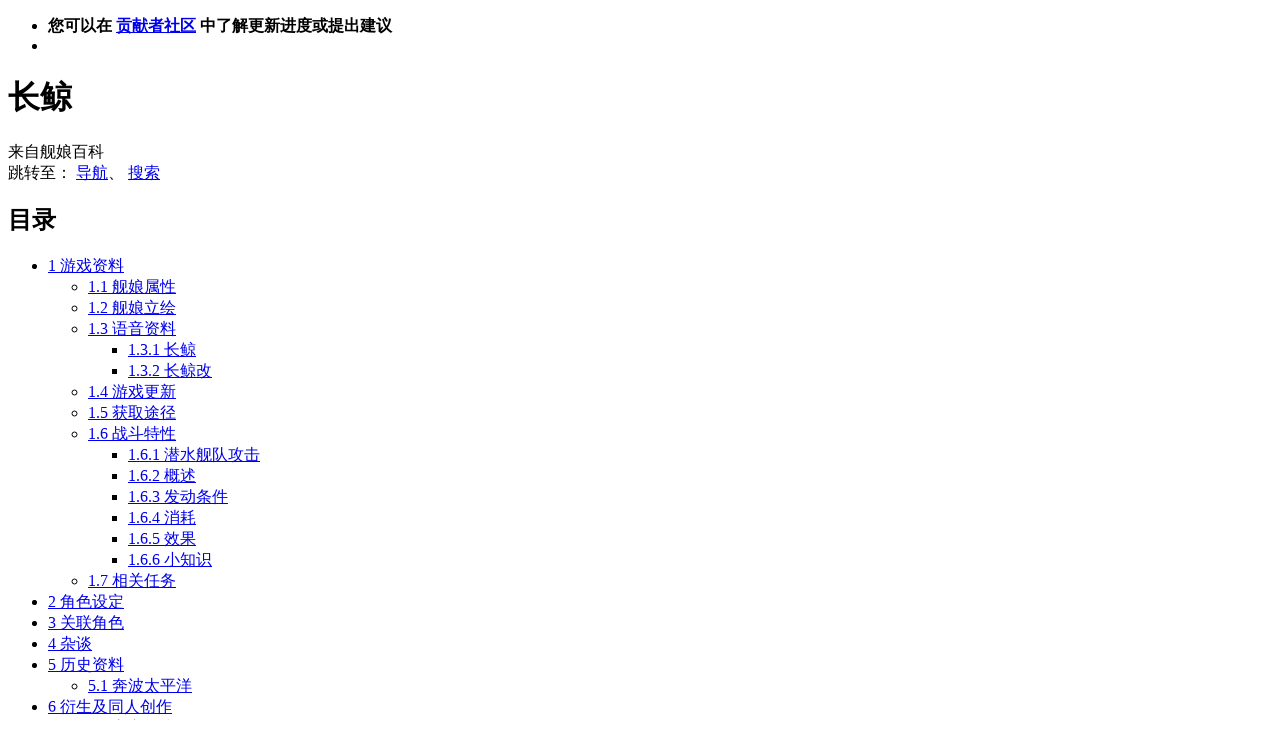

--- FILE ---
content_type: text/html; charset=UTF-8
request_url: https://zh.kcwiki.cn/wiki/%E9%95%BF%E9%B2%B8
body_size: 66027
content:
<!DOCTYPE html>
<html class="client-nojs" lang="zh" dir="ltr">
<head>
<meta charset="UTF-8"/>
<title>长鲸 - 舰娘百科 - 专业性的舰队Collection百科全书</title>
<script>document.documentElement.className = document.documentElement.className.replace( /(^|\s)client-nojs(\s|$)/, "$1client-js$2" );</script>
<script>(window.RLQ=window.RLQ||[]).push(function(){mw.config.set({"wgCanonicalNamespace":"","wgCanonicalSpecialPageName":false,"wgNamespaceNumber":0,"wgPageName":"长鲸","wgTitle":"长鲸","wgCurRevisionId":181244,"wgRevisionId":181244,"wgArticleId":45738,"wgIsArticle":true,"wgIsRedirect":false,"wgAction":"view","wgUserName":null,"wgUserGroups":["*"],"wgCategories":[],"wgBreakFrames":false,"wgPageContentLanguage":"zh","wgPageContentModel":"wikitext","wgSeparatorTransformTable":["",""],"wgDigitTransformTable":["",""],"wgDefaultDateFormat":"zh","wgMonthNames":["","1月","2月","3月","4月","5月","6月","7月","8月","9月","10月","11月","12月"],"wgMonthNamesShort":["","1月","2月","3月","4月","5月","6月","7月","8月","9月","10月","11月","12月"],"wgRelevantPageName":"长鲸","wgRelevantArticleId":45738,"wgRequestId":"0e9e26b7a7d96e7834613861","wgUserVariant":"zh","wgIsProbablyEditable":false,"wgRelevantPageIsProbablyEditable":false,"wgRestrictionEdit":[],"wgRestrictionMove":[],"wgWikiEditorEnabledModules":{"toolbar":true,"preview":true,"publish":true},"wgVectorEnabledModules":{"collapsiblenav":true,"experiments":true},"wgVisualEditor":{"pageLanguageCode":"zh","pageLanguageDir":"ltr","pageVariantFallbacks":["zh-hans","zh-hant","zh-cn","zh-tw","zh-hk","zh-sg","zh-mo","zh-my"],"usePageImages":true,"usePageDescriptions":false},"wgPopupsShouldSendModuleToUser":true,"wgPopupsConflictsWithNavPopupGadget":false,"wgPreferredVariant":"zh","wgMFExpandAllSectionsUserOption":false,"wgMFDisplayWikibaseDescriptions":{"search":false,"nearby":false,"watchlist":false,"tagline":false},"wgRelatedArticles":null,"wgRelatedArticlesUseCirrusSearch":true,"wgRelatedArticlesOnlyUseCirrusSearch":false,"wgCategoryTreePageCategoryOptions":"{\"mode\":0,\"hideprefix\":20,\"showcount\":true,\"namespaces\":false}","wgVisualEditorToolbarScrollOffset":0,"wgVisualEditorUnsupportedEditParams":["undo","undoafter","veswitched"],"wgEditSubmitButtonLabelPublish":false});mw.loader.state({"ext.gadget.Button":"ready","ext.gadget.Tabs":"ready","site.styles":"ready","noscript":"ready","user.styles":"ready","user":"ready","user.options":"loading","user.tokens":"loading","ext.slideshow.css":"ready","mediawiki.page.gallery.styles":"ready","ext.cite.styles":"ready","ext.visualEditor.desktopArticleTarget.noscript":"ready","mediawiki.legacy.shared":"ready","mediawiki.legacy.commonPrint":"ready","mediawiki.sectionAnchor":"ready","mediawiki.skinning.interface":"ready","skins.vector.styles":"ready"});mw.loader.implement("user.options@0bhc5ha",function($,jQuery,require,module){mw.user.options.set([]);});mw.loader.implement("user.tokens@1wh661d",function ( $, jQuery, require, module ) {
mw.user.tokens.set({"editToken":"+\\","patrolToken":"+\\","watchToken":"+\\","csrfToken":"+\\"});/*@nomin*/

});mw.loader.load(["ext.slideshow.main","ext.Tabber","ext.sm2Shim","ext.cite.a11y","site","mediawiki.page.startup","mediawiki.user","mediawiki.hidpi","mediawiki.page.ready","jquery.makeCollapsible","mediawiki.toc","mediawiki.searchSuggest","ext.lazyload","ext.FancyBoxThumbs","ext.gadget.Backtotop","ext.gadget.CollapsibleSidebar","ext.gadget.DotsSyntaxHighlighter","ext.gadget.HotCat","ext.gadget.UTCLiveClock","ext.gadget.ReferenceTooltips","ext.gadget.variant-link-fix","ext.vector.collapsibleNav","ext.visualEditor.desktopArticleTarget.init","ext.visualEditor.targetLoader","ext.popups","skins.vector.js"]);});</script>
<link rel="stylesheet" href="//bits.kcwiki.cn/load.php?debug=false&amp;lang=zh&amp;modules=ext.cite.styles%7Cext.slideshow.css%7Cext.visualEditor.desktopArticleTarget.noscript%7Cmediawiki.legacy.commonPrint%2Cshared%7Cmediawiki.page.gallery.styles%7Cmediawiki.sectionAnchor%7Cmediawiki.skinning.interface%7Cskins.vector.styles&amp;only=styles&amp;skin=vector"/>
<script async="" src="//bits.kcwiki.cn/load.php?debug=false&amp;lang=zh&amp;modules=startup&amp;only=scripts&amp;skin=vector"></script>
<meta name="ResourceLoaderDynamicStyles" content=""/>
<link rel="stylesheet" href="//bits.kcwiki.cn/load.php?debug=false&amp;lang=zh&amp;modules=ext.gadget.Button%2CTabs&amp;only=styles&amp;skin=vector"/>
<link rel="stylesheet" href="//bits.kcwiki.cn/load.php?debug=false&amp;lang=zh&amp;modules=site.styles&amp;only=styles&amp;skin=vector"/>
<meta name="generator" content="MediaWiki 1.30.0"/>
<meta property="og:image" content="https://uploads.kcwiki.cn/commons/0/09/KanMusu435HD.png"/>
<link rel="alternate" media="only screen and (max-width: 720px)" href="//zh.kcwiki.cn/wiki/%E9%95%BF%E9%B2%B8"/>
<link rel="shortcut icon" href="/favicon.ico"/>
<link rel="search" type="application/opensearchdescription+xml" href="/opensearch_desc.php" title="舰娘百科 (zh)"/>
<link rel="EditURI" type="application/rsd+xml" href="//zh.kcwiki.cn/api.php?action=rsd"/>
<link rel="alternate" hreflang="zh" href="/zh/%E9%95%BF%E9%B2%B8"/>
<link rel="alternate" hreflang="zh-CN" href="/zh-cn/%E9%95%BF%E9%B2%B8"/>
<link rel="alternate" hreflang="zh-TW" href="/zh-tw/%E9%95%BF%E9%B2%B8"/>
<link rel="alternate" hreflang="x-default" href="/wiki/%E9%95%BF%E9%B2%B8"/>
<link rel="license" href="/wiki/MediaWiki:Copyright"/>
<meta name="keywords" content="舰娘百科,舰百,舰C,舰娘,舰队Collection,舰队收藏,wiki,中文"/>
<script>var fbtFancyBoxOptions = {"openEffect":"elastic","closeEffect":"elastic","helpers":{"title":{"type":"inside"}}};</script>
<link rel="stylesheet" href="https://static.kcwiki.cn/font-awesome/font-awesome.min.css">
<link rel="stylesheet" href="https://static.kcwiki.cn/2023/2023FONT-2.css">
<link href="//static.kcwiki.cn/iDisqus/2019/iDisqus.min.css" rel="stylesheet">
<script src="//static.kcwiki.cn/iDisqus/2019/iDisqus-2.min.js"></script>
<!--[if lt IE 9]><script src="/resources/lib/html5shiv/html5shiv.min.js?40bd4"></script><![endif]-->
</head>
<body class="mediawiki ltr sitedir-ltr mw-hide-empty-elt ns-0 ns-subject page-长鲸 rootpage-长鲸 skin-vector action-view">		<div id="mw-page-base" class="noprint"></div>
		<div id="mw-head-base" class="noprint"></div>
		<div id="content" class="mw-body" role="main">
			<a id="top"></a>

							<div id="siteNotice" class="mw-body-content"><div id="localNotice" lang="zh" dir="ltr"><div class="mw-parser-output"><div id="scrollDiv">
<ul>
<li><b>您可以在 <span class="plainlinks"><a target="_blank" rel="nofollow noreferrer noopener" class="external text" href="https://task.kcwiki.cn/">贡献者社区</a></span> 中了解更新进度或提出建议</b></li>
<li></li>
</ul>
</div>
</div></div></div>
						<div class="mw-indicators mw-body-content">
</div>
			<h1 id="firstHeading" class="firstHeading" lang="zh">长鲸</h1>
									<div id="bodyContent" class="mw-body-content">
									<div id="siteSub" class="noprint">来自舰娘百科</div>
								<div id="contentSub"></div>
												<div id="jump-to-nav" class="mw-jump">
					跳转至：					<a href="#mw-head">导航</a>、					<a href="#p-search">搜索</a>
				</div>
				<div id="mw-content-text" lang="zh" dir="ltr" class="mw-content-ltr"><div class="mw-parser-output"><div id="toc" class="toc"><div class="toctitle"><h2>目录</h2></div>
<ul>
<li class="toclevel-1 tocsection-1"><a href="#.E6.B8.B8.E6.88.8F.E8.B5.84.E6.96.99"><span class="tocnumber">1</span> <span class="toctext">游戏资料</span></a>
<ul>
<li class="toclevel-2 tocsection-2"><a href="#.E8.88.B0.E5.A8.98.E5.B1.9E.E6.80.A7"><span class="tocnumber">1.1</span> <span class="toctext">舰娘属性</span></a></li>
<li class="toclevel-2 tocsection-3"><a href="#.E8.88.B0.E5.A8.98.E7.AB.8B.E7.BB.98"><span class="tocnumber">1.2</span> <span class="toctext">舰娘立绘</span></a></li>
<li class="toclevel-2 tocsection-4"><a href="#.E8.AF.AD.E9.9F.B3.E8.B5.84.E6.96.99"><span class="tocnumber">1.3</span> <span class="toctext">语音资料</span></a>
<ul>
<li class="toclevel-3 tocsection-5"><a href="#.E9.95.BF.E9.B2.B8"><span class="tocnumber">1.3.1</span> <span class="toctext">长鲸</span></a></li>
<li class="toclevel-3 tocsection-6"><a href="#.E9.95.BF.E9.B2.B8.E6.94.B9"><span class="tocnumber">1.3.2</span> <span class="toctext">长鲸改</span></a></li>
</ul>
</li>
<li class="toclevel-2 tocsection-7"><a href="#.E6.B8.B8.E6.88.8F.E6.9B.B4.E6.96.B0"><span class="tocnumber">1.4</span> <span class="toctext">游戏更新</span></a></li>
<li class="toclevel-2 tocsection-8"><a href="#.E8.8E.B7.E5.8F.96.E9.80.94.E5.BE.84"><span class="tocnumber">1.5</span> <span class="toctext">获取途径</span></a></li>
<li class="toclevel-2 tocsection-9"><a href="#.E6.88.98.E6.96.97.E7.89.B9.E6.80.A7"><span class="tocnumber">1.6</span> <span class="toctext">战斗特性</span></a>
<ul>
<li class="toclevel-3 tocsection-10"><a href="#.E6.BD.9C.E6.B0.B4.E8.88.B0.E9.98.9F.E6.94.BB.E5.87.BB"><span class="tocnumber">1.6.1</span> <span class="toctext">潜水舰队攻击</span></a></li>
<li class="toclevel-3"><a href="#.E6.A6.82.E8.BF.B0"><span class="tocnumber">1.6.2</span> <span class="toctext">概述</span></a></li>
<li class="toclevel-3"><a href="#.E5.8F.91.E5.8A.A8.E6.9D.A1.E4.BB.B6"><span class="tocnumber">1.6.3</span> <span class="toctext">发动条件</span></a></li>
<li class="toclevel-3"><a href="#.E6.B6.88.E8.80.97"><span class="tocnumber">1.6.4</span> <span class="toctext">消耗</span></a></li>
<li class="toclevel-3"><a href="#.E6.95.88.E6.9E.9C"><span class="tocnumber">1.6.5</span> <span class="toctext">效果</span></a></li>
<li class="toclevel-3"><a href="#.E5.B0.8F.E7.9F.A5.E8.AF.86"><span class="tocnumber">1.6.6</span> <span class="toctext">小知识</span></a></li>
</ul>
</li>
<li class="toclevel-2 tocsection-11"><a href="#.E7.9B.B8.E5.85.B3.E4.BB.BB.E5.8A.A1"><span class="tocnumber">1.7</span> <span class="toctext">相关任务</span></a></li>
</ul>
</li>
<li class="toclevel-1 tocsection-12"><a href="#.E8.A7.92.E8.89.B2.E8.AE.BE.E5.AE.9A"><span class="tocnumber">2</span> <span class="toctext">角色设定</span></a></li>
<li class="toclevel-1 tocsection-13"><a href="#.E5.85.B3.E8.81.94.E8.A7.92.E8.89.B2"><span class="tocnumber">3</span> <span class="toctext">关联角色</span></a></li>
<li class="toclevel-1 tocsection-14"><a href="#.E6.9D.82.E8.B0.88"><span class="tocnumber">4</span> <span class="toctext">杂谈</span></a></li>
<li class="toclevel-1 tocsection-15"><a href="#.E5.8E.86.E5.8F.B2.E8.B5.84.E6.96.99"><span class="tocnumber">5</span> <span class="toctext">历史资料</span></a>
<ul>
<li class="toclevel-2 tocsection-16"><a href="#.E5.A5.94.E6.B3.A2.E5.A4.AA.E5.B9.B3.E6.B4.8B"><span class="tocnumber">5.1</span> <span class="toctext">奔波太平洋</span></a></li>
</ul>
</li>
<li class="toclevel-1 tocsection-17"><a href="#.E8.A1.8D.E7.94.9F.E5.8F.8A.E5.90.8C.E4.BA.BA.E5.88.9B.E4.BD.9C"><span class="tocnumber">6</span> <span class="toctext">衍生及同人创作</span></a>
<ul>
<li class="toclevel-2 tocsection-18"><a href="#.E5.AE.98.E6.96.B9.E8.A1.8D.E7.94.9F.E4.BD.9C.E5.93.81"><span class="tocnumber">6.1</span> <span class="toctext">官方衍生作品</span></a></li>
<li class="toclevel-2 tocsection-19"><a href="#.E5.90.8C.E4.BA.BA.E4.BD.9C.E5.93.81"><span class="tocnumber">6.2</span> <span class="toctext">同人作品</span></a></li>
</ul>
</li>
<li class="toclevel-1 tocsection-20"><a href="#.E8.B5.84.E6.96.99.E6.9D.A5.E6.BA.90"><span class="tocnumber">7</span> <span class="toctext">资料来源</span></a>
<ul>
<li class="toclevel-2 tocsection-21"><a href="#.E8.B5.84.E6.96.99.E6.9D.A5.E6.BA.90_2"><span class="tocnumber">7.1</span> <span class="toctext">资料来源</span></a></li>
</ul>
</li>
</ul>
</div>

<h1><span class="mw-headline" id=".E6.B8.B8.E6.88.8F.E8.B5.84.E6.96.99">游戏资料</span></h1>
<h2><span class="mw-headline" id=".E8.88.B0.E5.A8.98.E5.B1.9E.E6.80.A7">舰娘属性</span></h2>
<div id="tabber-b033708043f60f933f08e5f6cc90c5b8" class="tabber">
			<div class="tabbertab" title="长鲸">
				<p>
<table class="wikitable" style="border: 1px solid #aaaaaa; width:917px;">
<tr>
<td colspan="10" style="display:none;text-align:center" class="table-cell"><a href="/wiki/File:KanMusu435HD.png" class="image"><img alt="KanMusu435HD.png" src="https://uploads.kcwiki.cn/commons/thumb/0/09/KanMusu435HD.png/260px-KanMusu435HD.png" width="260" height="358" data-url="https://uploads.kcwiki.cn/commons/thumb/0/09/KanMusu435HD.png/260px-KanMusu435HD.png" data-srcset="https://uploads.kcwiki.cn/commons/0/09/KanMusu435HD.png 1.5x" /></a>
</td></tr>
<tr>
<td rowspan="15" colspan="2" class="nomobile">
 <div id="tabber-013113b3a845da0ba259d58959deec82" class="tabber">
			<div class="tabbertab" title="正常">
				<p><table style="margin-left: auto; margin-right: auto;">
<tr>
<td style="text-align: center"><a href="/wiki/File:KanMusu435HDBanner.png" class="image"><img alt="KanMusu435HDBanner.png" src="https://uploads.kcwiki.cn/commons/thumb/1/1d/KanMusu435HDBanner.png/160px-KanMusu435HDBanner.png" width="160" height="40" data-url="https://uploads.kcwiki.cn/commons/thumb/1/1d/KanMusu435HDBanner.png/160px-KanMusu435HDBanner.png" data-srcset="https://uploads.kcwiki.cn/commons/1/1d/KanMusu435HDBanner.png 1.5x" /></a>
</td></tr>
<tr>
<td style="text-align: center"><a href="/wiki/File:KanMusu435HD.png" class="image"><img alt="KanMusu435HD.png" src="https://uploads.kcwiki.cn/commons/thumb/0/09/KanMusu435HD.png/218px-KanMusu435HD.png" width="218" height="300" data-url="https://uploads.kcwiki.cn/commons/thumb/0/09/KanMusu435HD.png/218px-KanMusu435HD.png" data-srcset="https://uploads.kcwiki.cn/commons/0/09/KanMusu435HD.png 1.5x" /></a>
</td></tr></table></p>
			</div>
			<div class="tabbertab" title="中破">
				<p><table style="margin-left: auto; margin-right: auto;">
<tr>
<td style="text-align: center"><a href="/wiki/File:KanMusu435HDDmgBanner.png" class="image"><img alt="KanMusu435HDDmgBanner.png" src="https://uploads.kcwiki.cn/commons/thumb/e/ec/KanMusu435HDDmgBanner.png/160px-KanMusu435HDDmgBanner.png" width="160" height="40" data-url="https://uploads.kcwiki.cn/commons/thumb/e/ec/KanMusu435HDDmgBanner.png/160px-KanMusu435HDDmgBanner.png" data-srcset="https://uploads.kcwiki.cn/commons/e/ec/KanMusu435HDDmgBanner.png 1.5x" /></a>
</td></tr>
<tr>
<td style="text-align: center"><a href="/wiki/File:KanMusu435HDDmg.png" class="image"><img alt="KanMusu435HDDmg.png" src="https://uploads.kcwiki.cn/commons/thumb/a/ab/KanMusu435HDDmg.png/218px-KanMusu435HDDmg.png" width="218" height="300" data-url="https://uploads.kcwiki.cn/commons/thumb/a/ab/KanMusu435HDDmg.png/218px-KanMusu435HDDmg.png" data-srcset="https://uploads.kcwiki.cn/commons/a/ab/KanMusu435HDDmg.png 1.5x" /></a>
</td></tr></table></p>
			</div></div>
</td>
<th colspan="2">kcwiki编号
</th>
<td colspan="2" style="text-align: center">435
</td>
<th colspan="4" class="nomobile"> 雷达图
</th></tr>
<tr>
<th colspan="2"><ruby lang="ja"><rb>長鯨</rb><rp> (</rp><rt>ちょうげい</rt><rp>) </rp></ruby>
</th>
<th colspan="2">长鲸
</th>
<th rowspan="10" colspan="4" class="nomobile">
<p>
<div style="width: 300px;"><canvas id="ChartRadar-435" height="450" width="450"></canvas></div>
<script src="https://static.kcwiki.cn/Chart.min.js"></script>
<script>
window.RLQ = window.RLQ || [];
window.RLQ.push(function() {
    mw.loader.implement('WidgetChartRadar435', function() {
        var DataArr = [],
            _labels = [],
            minData = [],
            maxData  = [],
            _datasets = [],
            isDow = true;

                   DataArr.push("火力 / 31 / 6");
                   DataArr.push("雷装 /  0 / 0");
                   DataArr.push("对空 / 33 / 11");
                   DataArr.push("装甲 /  28 / 5");
                   DataArr.push("运   / 77 / 17");
        

        for(var i=0; i < DataArr.length; i++){
            var _arr = DataArr[i].split('/');
            _labels.push(_arr[0]);
            minData.push(_arr[1]);
            if(typeof _arr[2] === "undefined"){
                isDow = false;
            }
            maxData.push(_arr[2]);
        }

        _datasets[0] = {
                    label: "初始值",
                    fillColor: "rgba(228,46,64,0.4)",
                    strokeColor: "rgba(228,46,64,0.5)",
                    pointColor: "rgba(228,46,64,1)",
                    pointStrokeColor: "#fff",
                    pointHighlightFill: "#fff",
                    pointHighlightStroke: "rgba(220,220,220,1)",
                    data: minData
                }
        if(isDow){
            _datasets[1] = {
                        label: "最大值",
                        fillColor: "rgba(124,160,194,0.2)",
                        strokeColor: "rgba(124,160,194,0.5)",
                        pointColor: "rgba(124,160,194,1)",
                        pointStrokeColor: "#fff",
                        pointHighlightFill: "#fff",
                        pointHighlightStroke: "rgba(151,187,205,1)",
                        data: maxData
                    }
        }

        var radarChartData = {
            labels: _labels,
            datasets: _datasets
        };

        
             window.myRadar = new Chart(document.getElementById("ChartRadar-435").getContext("2d")).Radar(radarChartData, {
    			responsive: true,
    			scaleLineColor : "rgba(0,0,0,.1)",
    			pointLabelFontFamily : "'Microsoft YaHei'",
    			pointLabelFontSize : 14,
    			pointLabelFontColor : "#333"
    		});
       
    });
});
</script>


</p>
</th></tr>
<tr>
<td colspan="4" style="text-align: center">迅鲸型 / 二番舰 / 潜水母舰
</td></tr>
<tr>
<th style="text-align: center; vertical-align: middle;"><a href="/wiki/File:IcoHP.png" class="image" title="耐久"><img alt="耐久" src="https://uploads.kcwiki.cn/commons/e/ed/IcoHP.png" width="18" height="18" data-url="https://uploads.kcwiki.cn/commons/e/ed/IcoHP.png" /></a> 耐久
</th>
<td style="text-align: center; vertical-align: middle;">31
</td>
<th style="text-align: center; vertical-align: middle;"><a href="/wiki/File:IcoAtk.png" class="image" title="火力"><img alt="火力" src="https://uploads.kcwiki.cn/commons/4/47/IcoAtk.png" width="18" height="18" data-url="https://uploads.kcwiki.cn/commons/4/47/IcoAtk.png" /></a> 火力
</th>
<td style="text-align: center; vertical-align: middle;">6→31
</td></tr>
<tr>
<th style="text-align: center; vertical-align: middle;"><a href="/wiki/File:IcoArmor.png" class="image" title="装甲"><img alt="装甲" src="https://uploads.kcwiki.cn/commons/6/67/IcoArmor.png" width="18" height="18" data-url="https://uploads.kcwiki.cn/commons/6/67/IcoArmor.png" /></a> 装甲
</th>
<td style="text-align: center; vertical-align: middle;">5→28
</td>
<th style="text-align: center; vertical-align: middle;"><a href="/wiki/File:IcoTorpedo.png" class="image" title="雷装"><img alt="雷装" src="https://uploads.kcwiki.cn/commons/b/b6/IcoTorpedo.png" width="18" height="18" data-url="https://uploads.kcwiki.cn/commons/b/b6/IcoTorpedo.png" /></a> 雷装
</th>
<td style="text-align: center; vertical-align: middle;">0→0
</td></tr>
<tr>
<th style="text-align: center; vertical-align: middle;"><a href="/wiki/File:IcoEvasion.png" class="image" title="回避"><img alt="回避" src="https://uploads.kcwiki.cn/commons/5/54/IcoEvasion.png" width="18" height="18" data-url="https://uploads.kcwiki.cn/commons/5/54/IcoEvasion.png" /></a> 回避
</th>
<td style="text-align: center; vertical-align: middle;">12→30
</td>
<th style="text-align: center; vertical-align: middle;"><a href="/wiki/File:IcoAA.png" class="image" title="对空"><img alt="对空" src="https://uploads.kcwiki.cn/commons/8/8b/IcoAA.png" width="18" height="18" data-url="https://uploads.kcwiki.cn/commons/8/8b/IcoAA.png" /></a> 对空
</th>
<td style="text-align: center; vertical-align: middle;">11→33
</td></tr>
<tr>
<th style="text-align: center; vertical-align: middle;"><a href="/wiki/File:IcoAircraft.png" class="image" title="搭载"><img alt="搭载" src="https://uploads.kcwiki.cn/commons/8/8f/IcoAircraft.png" width="18" height="18" data-url="https://uploads.kcwiki.cn/commons/8/8f/IcoAircraft.png" /></a> 搭载
</th>
<td style="text-align: center; vertical-align: middle;">2
</td>
<th style="text-align: center; vertical-align: middle;"><a href="/wiki/File:IcoASW.png" class="image" title="对潜"><img alt="对潜" src="https://uploads.kcwiki.cn/commons/4/44/IcoASW.png" width="18" height="18" data-url="https://uploads.kcwiki.cn/commons/4/44/IcoASW.png" /></a> 对潜
</th>
<td style="text-align: center; vertical-align: middle;">0→0
</td></tr>
<tr>
<th style="text-align: center; vertical-align: middle;"><a href="/wiki/File:IcoSpeed.png" class="image" title="速力"><img alt="速力" src="https://uploads.kcwiki.cn/commons/e/e9/IcoSpeed.png" width="18" height="18" data-url="https://uploads.kcwiki.cn/commons/e/e9/IcoSpeed.png" /></a> 速力
</th>
<td style="text-align: center; vertical-align: middle;">低速
</td>
<th style="text-align: center; vertical-align: middle;"><a href="/wiki/File:IcoLOS.png" class="image" title="索敌"><img alt="索敌" src="https://uploads.kcwiki.cn/commons/c/cf/IcoLOS.png" width="18" height="18" data-url="https://uploads.kcwiki.cn/commons/c/cf/IcoLOS.png" /></a> 索敌
</th>
<td style="text-align: center; vertical-align: middle;">20→37
</td></tr>
<tr>
<th style="text-align: center; vertical-align: middle;"><a href="/wiki/File:IcoRange.png" class="image" title="射程"><img alt="射程" src="https://uploads.kcwiki.cn/commons/2/28/IcoRange.png" width="18" height="18" data-url="https://uploads.kcwiki.cn/commons/2/28/IcoRange.png" /></a> 射程
</th>
<td style="text-align: center; vertical-align: middle;">中
</td>
<th style="text-align: center; vertical-align: middle;"><a href="/wiki/File:IcoLuck.png" class="image" title="运"><img alt="运" src="https://uploads.kcwiki.cn/commons/3/31/IcoLuck.png" width="18" height="18" data-url="https://uploads.kcwiki.cn/commons/3/31/IcoLuck.png" /></a> 运
</th>
<td style="text-align: center; vertical-align: middle;">17→77
</td></tr>
<tr>
<th>搭载
</th>
<th colspan="3" style="vertical-align: middle;">装备
</th></tr>
<tr>
<td style="text-align: center">1
</td>
<td colspan="3" style="vertical-align: middle;"><a href="/wiki/14cm%E8%BF%9E%E8%A3%85%E7%82%AE" title="14cm连装炮">14cm连装炮</a>
</td></tr>
<tr>
<td style="text-align: center">1
</td>
<td colspan="3" style="vertical-align: middle;">无装备
</td>
<td style="text-align: center" class="nomobile"><a href="http://fleet.diablohu.com/ships/635" title="谁在呼叫舰队" target="_blank" rel="nofollow noreferrer noopener"><img alt="谁在呼叫舰队" src="https://uploads.kcwiki.cn/commons/thumb/8/81/Who-calls-the-fleet.png/20px-Who-calls-the-fleet.png" width="20" height="20" data-url="https://uploads.kcwiki.cn/commons/thumb/8/81/Who-calls-the-fleet.png/20px-Who-calls-the-fleet.png" data-srcset="https://uploads.kcwiki.cn/commons/thumb/8/81/Who-calls-the-fleet.png/30px-Who-calls-the-fleet.png 1.5x, https://uploads.kcwiki.cn/commons/thumb/8/81/Who-calls-the-fleet.png/40px-Who-calls-the-fleet.png 2x" /></a><a target="_blank" rel="nofollow noreferrer noopener" class="external text" href="http://fleet.diablohu.com/ships/635">是谁在呼叫舰队</a>
</td>
<td style="text-align: center" class="nomobile">[ 日文WIKI]
</td>
<td style="text-align: center" class="nomobile">[ 英文WIKI]
</td></tr>
<tr>
<td style="text-align: center">
</td>
<td colspan="3" style="vertical-align: middle;"><i>不能装备</i>
</td>
<th rowspan="3" colspan="3" class="nomobile">
<p>

            <link rel="stylesheet" href="https://static.kcwiki.cn/slider/slider.css">
    <script src="https://static.kcwiki.cn/slider/slider.js"></script>
        <div id="widgetSlideAttr435">
        <div>
        <label for="lvl-input-435" style="vertical-align: top">等级</label>
        <input style="vertical-align: top; width: 3em" type="number" id="lvl-input-435" min="1" step="1" max="180">
        <div id="slider435" class="slider"></div>
        </div>
        <div>
        <span>回避: </span><span id="evasion-435"></span>
        <span>索敌: </span><span id="los-435"></span>
        <span>对潜: </span><span id="asw-435"></span>
        </div>
    </div>
    <script>
        'use strict';
        window.RLQ = window.RLQ || [];
        window.RLQ.push(function () {
            mw.loader.implement("widgetSlideAttr435", function ($, _) {
                if(window.location.host === 'm.kcwiki.org') {
                    $('#widgetSlideAttr435').css('display', 'none')
                } else {
                    var lvl = 1;
                    var lvl_min = 1;
                    var lvl_max = 180;
                    var evasion = 12;
                    var evasion_span = $('#evasion-435');
                    var evasion_min = 12;
                    var evasion_max = 30;
                    var los = 20;
                    var los_span = $('#los-435');
                    var los_min = 20;
                    var los_max = 37;
                    var asw = 0;
                    var asw_span = $('#asw-435');
                    var asw_min = 0;
                    var asw_max = 0;
                    var calc = function(cur) {
                        var pos = cur / 99;
                        evasion = Math.floor(pos * (evasion_max - evasion_min) + evasion_min);
                        los = Math.floor(pos * (los_max - los_min) + los_min);
                        asw = Math.floor(pos * (asw_max - asw_min) + asw_min);
                        los_span.text(los);
                        asw_span.text(asw);
                        evasion_span.text(evasion);
                    };
                    calc(lvl);
                    var lvlinput = $('#lvl-input-435');
                    var sliderbar = new SliderBar($('#slider435'), 
                        { min: 1, max: 180 },
                        function(val) {
                            lvl = val;
                            calc(lvl);
                            lvlinput.val(Math.ceil(val))
                        });
                    lvlinput.val(1);
                    lvlinput.change(event=>{
                        var val = Number.parseInt(event.target.value);
                        lvl = val;
                        calc(lvl);
                        sliderbar.setCur(val);
                    });
                }
            });
        });

    </script>

</p>
</th></tr>
<tr>
<td style="text-align: center">
</td>
<td colspan="3" style="vertical-align: middle;"><i>不能装备</i>
</td></tr>
<tr>
<td style="text-align: center">
</td>
<td colspan="3" style="vertical-align: middle;">
</td></tr>
<tr>
<th style="text-align: right">入手方式
</th>
<td style="text-align: left">不可建造
</td>
<th style="text-align: right">补给需要
</th>
<td colspan="3" style="text-align: center;"><a href="/wiki/File:IcoFuel.png" class="image" title="燃料"><img alt="燃料" src="https://uploads.kcwiki.cn/commons/thumb/0/0d/IcoFuel.png/20px-IcoFuel.png" width="20" height="20" data-url="https://uploads.kcwiki.cn/commons/thumb/0/0d/IcoFuel.png/20px-IcoFuel.png" data-srcset="https://uploads.kcwiki.cn/commons/thumb/0/0d/IcoFuel.png/30px-IcoFuel.png 1.5x, https://uploads.kcwiki.cn/commons/thumb/0/0d/IcoFuel.png/40px-IcoFuel.png 2x" /></a>：30 <a href="/wiki/File:IcoAmmo.png" class="image" title="弹药"><img alt="弹药" src="https://uploads.kcwiki.cn/commons/thumb/4/4e/IcoAmmo.png/20px-IcoAmmo.png" width="20" height="20" data-url="https://uploads.kcwiki.cn/commons/thumb/4/4e/IcoAmmo.png/20px-IcoAmmo.png" data-srcset="https://uploads.kcwiki.cn/commons/thumb/4/4e/IcoAmmo.png/30px-IcoAmmo.png 1.5x, https://uploads.kcwiki.cn/commons/thumb/4/4e/IcoAmmo.png/40px-IcoAmmo.png 2x" /></a>：10
</td></tr>
<tr>
<th style="text-align: right">合成提供
</th>
<td style="text-align: center"><a href="/wiki/File:IcoAtkRemodel.png" class="image" title="火力"><img alt="火力" src="https://uploads.kcwiki.cn/commons/thumb/5/5f/IcoAtkRemodel.png/20px-IcoAtkRemodel.png" width="20" height="20" data-url="https://uploads.kcwiki.cn/commons/thumb/5/5f/IcoAtkRemodel.png/20px-IcoAtkRemodel.png" data-srcset="https://uploads.kcwiki.cn/commons/5/5f/IcoAtkRemodel.png 1.5x" /></a> + 1 <a href="/wiki/File:IcoTorpedoRemodel.png" class="image" title="雷装"><img alt="雷装" src="https://uploads.kcwiki.cn/commons/thumb/6/65/IcoTorpedoRemodel.png/20px-IcoTorpedoRemodel.png" width="20" height="20" data-url="https://uploads.kcwiki.cn/commons/thumb/6/65/IcoTorpedoRemodel.png/20px-IcoTorpedoRemodel.png" data-srcset="https://uploads.kcwiki.cn/commons/6/65/IcoTorpedoRemodel.png 1.5x" /></a> + 0  <a href="/wiki/File:IcoAARemodel.png" class="image" title="对空"><img alt="对空" src="https://uploads.kcwiki.cn/commons/thumb/1/10/IcoAARemodel.png/20px-IcoAARemodel.png" width="20" height="20" data-url="https://uploads.kcwiki.cn/commons/thumb/1/10/IcoAARemodel.png/20px-IcoAARemodel.png" data-srcset="https://uploads.kcwiki.cn/commons/1/10/IcoAARemodel.png 1.5x" /></a> + 1 <a href="/wiki/File:IcoArmorRemodel.png" class="image" title="装甲"><img alt="装甲" src="https://uploads.kcwiki.cn/commons/thumb/9/97/IcoArmorRemodel.png/20px-IcoArmorRemodel.png" width="20" height="20" data-url="https://uploads.kcwiki.cn/commons/thumb/9/97/IcoArmorRemodel.png/20px-IcoArmorRemodel.png" data-srcset="https://uploads.kcwiki.cn/commons/9/97/IcoArmorRemodel.png 1.5x" /></a> + 1
</td>
<th style="text-align: right">解体回收
</th>
<td colspan="3" style="text-align: center;"><a href="/wiki/File:IcoFuel.png" class="image" title="燃料"><img alt="燃料" src="https://uploads.kcwiki.cn/commons/thumb/0/0d/IcoFuel.png/20px-IcoFuel.png" width="20" height="20" data-url="https://uploads.kcwiki.cn/commons/thumb/0/0d/IcoFuel.png/20px-IcoFuel.png" data-srcset="https://uploads.kcwiki.cn/commons/thumb/0/0d/IcoFuel.png/30px-IcoFuel.png 1.5x, https://uploads.kcwiki.cn/commons/thumb/0/0d/IcoFuel.png/40px-IcoFuel.png 2x" /></a>：2 <a href="/wiki/File:IcoAmmo.png" class="image" title="弹药"><img alt="弹药" src="https://uploads.kcwiki.cn/commons/thumb/4/4e/IcoAmmo.png/20px-IcoAmmo.png" width="20" height="20" data-url="https://uploads.kcwiki.cn/commons/thumb/4/4e/IcoAmmo.png/20px-IcoAmmo.png" data-srcset="https://uploads.kcwiki.cn/commons/thumb/4/4e/IcoAmmo.png/30px-IcoAmmo.png 1.5x, https://uploads.kcwiki.cn/commons/thumb/4/4e/IcoAmmo.png/40px-IcoAmmo.png 2x" /></a>：2 <a href="/wiki/File:IcoSteel.png" class="image" title="钢铁"><img alt="钢铁" src="https://uploads.kcwiki.cn/commons/thumb/f/f8/IcoSteel.png/20px-IcoSteel.png" width="20" height="20" data-url="https://uploads.kcwiki.cn/commons/thumb/f/f8/IcoSteel.png/20px-IcoSteel.png" data-srcset="https://uploads.kcwiki.cn/commons/thumb/f/f8/IcoSteel.png/30px-IcoSteel.png 1.5x, https://uploads.kcwiki.cn/commons/thumb/f/f8/IcoSteel.png/40px-IcoSteel.png 2x" /></a>：11 <a href="/wiki/File:IcoBauxite.png" class="image" title="铝"><img alt="铝" src="https://uploads.kcwiki.cn/commons/thumb/1/12/IcoBauxite.png/20px-IcoBauxite.png" width="20" height="20" data-url="https://uploads.kcwiki.cn/commons/thumb/1/12/IcoBauxite.png/20px-IcoBauxite.png" data-srcset="https://uploads.kcwiki.cn/commons/thumb/1/12/IcoBauxite.png/30px-IcoBauxite.png 1.5x, https://uploads.kcwiki.cn/commons/thumb/1/12/IcoBauxite.png/40px-IcoBauxite.png 2x" /></a>：1
</td></tr>
<tr>
<th style="text-align: right">改造消耗
</th>
<td colspan="5" style="text-align: left;">
<p>47级  <a href="/wiki/File:IcoAmmo.png" class="image" title="弹药"><img alt="弹药" src="https://uploads.kcwiki.cn/commons/thumb/4/4e/IcoAmmo.png/20px-IcoAmmo.png" width="20" height="20" data-url="https://uploads.kcwiki.cn/commons/thumb/4/4e/IcoAmmo.png/20px-IcoAmmo.png" data-srcset="https://uploads.kcwiki.cn/commons/thumb/4/4e/IcoAmmo.png/30px-IcoAmmo.png 1.5x, https://uploads.kcwiki.cn/commons/thumb/4/4e/IcoAmmo.png/40px-IcoAmmo.png 2x" /></a>：480 <a href="/wiki/File:IcoSteel.png" class="image" title="钢铁"><img alt="钢铁" src="https://uploads.kcwiki.cn/commons/thumb/f/f8/IcoSteel.png/20px-IcoSteel.png" width="20" height="20" data-url="https://uploads.kcwiki.cn/commons/thumb/f/f8/IcoSteel.png/20px-IcoSteel.png" data-srcset="https://uploads.kcwiki.cn/commons/thumb/f/f8/IcoSteel.png/30px-IcoSteel.png 1.5x, https://uploads.kcwiki.cn/commons/thumb/f/f8/IcoSteel.png/40px-IcoSteel.png 2x" /></a>：500
</p>
</td></tr>
<tr>
<th style="text-align: right">改造
</th>
<td colspan="5" style="text-align: left;">
<p><u><a class="mw-selflink selflink">长鲸</a></u> →<br /><a href="/wiki/%E9%95%BF%E9%B2%B8%E6%94%B9" class="mw-redirect" title="长鲸改">长鲸改</a> (Lv47)
</p>
</td></tr>
<tr>
<th style="text-align: right">画师
</th>
<td style="text-align: center"><span lang="ja"><a href="/wiki/%E8%B5%A4%E5%9D%82_%E3%82%86%E3%81%A5" class="mw-redirect" title="赤坂 ゆづ">赤坂 ゆづ</a></span>
</td>
<th style="text-align: right">声优
</th>
<td colspan="3" style="text-align: center"><span lang="ja"><a href="/index.php?title=%E5%B1%B1%E7%94%B0_%E7%BE%8E%E9%88%B4&amp;action=edit&amp;redlink=1" class="new" title="山田 美鈴（页面不存在）">山田 美鈴</a></span>
</td></tr>
<tr>
<td colspan="6" style="text-align: center;display:none;" class="mobile"><a href="http://fleet.diablohu.com/ships/635" title="是谁呼叫舰队" target="_blank" rel="nofollow noreferrer noopener"><img alt="是谁呼叫舰队" src="https://uploads.kcwiki.cn/commons/thumb/8/81/Who-calls-the-fleet.png/20px-Who-calls-the-fleet.png" width="20" height="20" data-url="https://uploads.kcwiki.cn/commons/thumb/8/81/Who-calls-the-fleet.png/20px-Who-calls-the-fleet.png" data-srcset="https://uploads.kcwiki.cn/commons/thumb/8/81/Who-calls-the-fleet.png/30px-Who-calls-the-fleet.png 1.5x, https://uploads.kcwiki.cn/commons/thumb/8/81/Who-calls-the-fleet.png/40px-Who-calls-the-fleet.png 2x" /></a><a target="_blank" rel="nofollow noreferrer noopener" class="external text" href="http://fleet.diablohu.com/ships/635">是谁呼叫舰队</a>
</td></tr>
<tr>
<td colspan="6" style="text-align: center;display:none;" class="mobile">[ 日文WIKI]
</td></tr>
<tr>
<td colspan="6" style="text-align: center;display:none;" class="mobile">[ 英文WIKI]
</td></tr></table>
<p><br />有增益的装备<br />缺失信息: 挪威<br />缺失信息: 挪威
</p>
<br />可携带的特殊装备<br />中口径主炮&#160;: <a href="/wiki/152mm/55_%E4%B8%89%E8%BF%9E%E8%A3%85%E9%80%9F%E5%B0%84%E7%82%AE" class="mw-redirect" title="152mm/55 三连装速射炮">152mm/55 三连装速射炮</a> <a href="/wiki/20.3cm%EF%BC%882%E5%8F%B7%EF%BC%89%E8%BF%9E%E8%A3%85%E7%82%AE" class="mw-redirect" title="20.3cm（2号）连装炮">20.3cm（2号）连装炮</a> <a href="/wiki/203mm/53_%E8%BF%9E%E8%A3%85%E7%82%AE" title="203mm/53 连装炮">203mm/53 连装炮</a> <a href="/wiki/5inch%E8%BF%9E%E8%A3%85%E4%B8%A4%E7%94%A8%E7%82%AE%EF%BC%88%E9%9B%86%E4%B8%AD%E9%85%8D%E5%A4%87%EF%BC%89" class="mw-redirect" title="5inch连装两用炮（集中配备）">5inch连装两用炮（集中配备）</a> <a href="/wiki/8inch%E4%B8%89%E8%BF%9E%E8%A3%85%E7%82%AE_Mk.9_mod.2" title="8inch三连装炮 Mk.9 mod.2">8inch三连装炮 Mk.9 mod.2</a> <a href="/wiki/GFCS_Mk.37_%2B_5inch%E8%BF%9E%E8%A3%85%E4%B8%A4%E7%94%A8%E7%82%AE%EF%BC%88%E9%9B%86%E4%B8%AD%E9%85%8D%E5%A4%87%EF%BC%89" class="mw-redirect" title="GFCS Mk.37 + 5inch连装两用炮（集中配备）">GFCS Mk.37 + 5inch连装两用炮（集中配备）</a> <a href="/wiki/21cm%E5%8D%95%E8%A3%85%E4%B8%BB%E7%82%AE" title="21cm单装主炮">21cm单装主炮</a> <a href="/wiki/15.2cm%E8%BF%9E%E8%A3%85%E7%82%AE" title="15.2cm连装炮">15.2cm连装炮</a> <a href="/wiki/15.5cm%E4%B8%89%E8%BF%9E%E8%A3%85%E7%82%AE%E6%94%B9" title="15.5cm三连装炮改">15.5cm三连装炮改</a> <a href="/wiki/14cm%E8%BF%9E%E8%A3%85%E7%82%AE" title="14cm连装炮">14cm连装炮</a> <a href="/wiki/14cm%E8%BF%9E%E8%A3%85%E7%82%AE%E6%94%B9%E4%BA%8C" title="14cm连装炮改二">14cm连装炮改二</a> <a href="/wiki/6inch%E8%BF%9E%E8%A3%85%E9%80%9F%E5%B0%84%E7%82%AE_Mk.XXI" title="6inch连装速射炮 Mk.XXI">6inch连装速射炮 Mk.XXI</a> <a href="/wiki/15.2cm%E8%BF%9E%E8%A3%85%E7%82%AE%E6%94%B9" title="15.2cm连装炮改">15.2cm连装炮改</a> <a href="/wiki/15.2cm%E8%BF%9E%E8%A3%85%E7%82%AE%E6%94%B9%E4%BA%8C" title="15.2cm连装炮改二">15.2cm连装炮改二</a> <a href="/wiki/20.3cm%E8%BF%9E%E8%A3%85%E7%82%AE" title="20.3cm连装炮">20.3cm连装炮</a> <a href="/wiki/15.5cm%E4%B8%89%E8%BF%9E%E8%A3%85%E7%82%AE" title="15.5cm三连装炮">15.5cm三连装炮</a> <a href="/wiki/14cm%E5%8D%95%E8%A3%85%E7%82%AE" title="14cm单装炮">14cm单装炮</a> <a href="/wiki/14cm%E8%BF%9E%E8%A3%85%E7%82%AE%E6%94%B9" title="14cm连装炮改">14cm连装炮改</a> <a href="/wiki/SKC34_20.3cm%E8%BF%9E%E8%A3%85%E7%82%AE" title="SKC34 20.3cm连装炮">SKC34 20.3cm连装炮</a> <a href="/wiki/%E8%AF%95%E5%88%B620.3cm%EF%BC%884%E5%8F%B7%EF%BC%89%E8%BF%9E%E8%A3%85%E7%82%AE" class="mw-redirect" title="试制20.3cm（4号）连装炮">试制20.3cm（4号）连装炮</a> <a href="/wiki/%E5%8D%9A%E7%A6%8F%E6%96%AF%EF%BC%88Bofors%EF%BC%8915.2cm%E8%BF%9E%E8%A3%85%E7%82%AE_Model_1930" class="mw-redirect" title="博福斯（Bofors）15.2cm连装炮 Model 1930">博福斯（Bofors）15.2cm连装炮 Model 1930</a> <a href="/wiki/6inch%E4%B8%89%E8%BF%9E%E8%A3%85%E9%80%9F%E5%B0%84%E7%82%AE_Mk.16_mod.2" class="mw-redirect" title="6inch三连装速射炮 Mk.16 mod.2">6inch三连装速射炮 Mk.16 mod.2</a> <a href="/wiki/6inch_Mk.XXIII_%E4%B8%89%E8%BF%9E%E8%A3%85%E7%82%AE" title="6inch Mk.XXIII 三连装炮">6inch Mk.XXIII 三连装炮</a> <a href="/wiki/6inch%E4%B8%89%E8%BF%9E%E8%A3%85%E9%80%9F%E5%B0%84%E7%82%AE_Mk.16" class="mw-redirect" title="6inch三连装速射炮 Mk.16">6inch三连装速射炮 Mk.16</a> <a href="/wiki/%E5%8D%9A%E7%A6%8F%E6%96%AF%EF%BC%88Bofors%EF%BC%8915cm%E8%BF%9E%E8%A3%85%E9%80%9F%E5%B0%84%E7%82%AE_Mk.9%E6%94%B9_%2B_%E5%8D%95%E8%A3%85%E9%80%9F%E5%B0%84%E7%82%AE_Mk.10%E6%94%B9_Model_1938" class="mw-redirect" title="博福斯（Bofors）15cm连装速射炮 Mk.9改 + 单装速射炮 Mk.10改 Model 1938">博福斯（Bofors）15cm连装速射炮 Mk.9改 + 单装速射炮 Mk.10改 Model 1938</a> <a href="/wiki/8inch%E4%B8%89%E8%BF%9E%E8%A3%85%E7%82%AE_Mk.9" title="8inch三连装炮 Mk.9">8inch三连装炮 Mk.9</a> <a href="/wiki/20.3cm%EF%BC%883%E5%8F%B7%EF%BC%89%E8%BF%9E%E8%A3%85%E7%82%AE" class="mw-redirect" title="20.3cm（3号）连装炮">20.3cm（3号）连装炮</a> <a href="/wiki/%E5%8D%9A%E7%A6%8F%E6%96%AF%EF%BC%88Bofors%EF%BC%8915cm%E8%BF%9E%E8%A3%85%E9%80%9F%E5%B0%84%E7%82%AE_Mk.9_Model_1938" class="mw-redirect" title="博福斯（Bofors）15cm连装速射炮 Mk.9 Model 1938">博福斯（Bofors）15cm连装速射炮 Mk.9 Model 1938</a> <a href="/wiki/152mm/55_%E4%B8%89%E8%BF%9E%E8%A3%85%E9%80%9F%E5%B0%84%E7%82%AE%E6%94%B9" class="mw-redirect" title="152mm/55 三连装速射炮改">152mm/55 三连装速射炮改</a><br /></p>
			</div>
			<div class="tabbertab" title="长鲸改">
				<p>
<table class="wikitable" style="border: 1px solid #aaaaaa; width:917px;">
<tr>
<td colspan="10" style="display:none;text-align:center" class="table-cell"><a href="/wiki/File:KanMusu440HD.png" class="image"><img alt="KanMusu440HD.png" src="https://uploads.kcwiki.cn/commons/thumb/8/80/KanMusu440HD.png/260px-KanMusu440HD.png" width="260" height="358" data-url="https://uploads.kcwiki.cn/commons/thumb/8/80/KanMusu440HD.png/260px-KanMusu440HD.png" data-srcset="https://uploads.kcwiki.cn/commons/8/80/KanMusu440HD.png 1.5x" /></a>
</td></tr>
<tr>
<td rowspan="15" colspan="2" class="nomobile">
 <div id="tabber-ba83dcfeba8c6840fb1403f64ca969cb" class="tabber">
			<div class="tabbertab" title="正常">
				<p><table style="margin-left: auto; margin-right: auto;">
<tr>
<td style="text-align: center"><a href="/wiki/File:KanMusu440HDBanner.png" class="image"><img alt="KanMusu440HDBanner.png" src="https://uploads.kcwiki.cn/commons/thumb/f/fa/KanMusu440HDBanner.png/160px-KanMusu440HDBanner.png" width="160" height="40" data-url="https://uploads.kcwiki.cn/commons/thumb/f/fa/KanMusu440HDBanner.png/160px-KanMusu440HDBanner.png" data-srcset="https://uploads.kcwiki.cn/commons/f/fa/KanMusu440HDBanner.png 1.5x" /></a>
</td></tr>
<tr>
<td style="text-align: center"><a href="/wiki/File:KanMusu440HD.png" class="image"><img alt="KanMusu440HD.png" src="https://uploads.kcwiki.cn/commons/thumb/8/80/KanMusu440HD.png/218px-KanMusu440HD.png" width="218" height="300" data-url="https://uploads.kcwiki.cn/commons/thumb/8/80/KanMusu440HD.png/218px-KanMusu440HD.png" data-srcset="https://uploads.kcwiki.cn/commons/8/80/KanMusu440HD.png 1.5x" /></a>
</td></tr></table></p>
			</div>
			<div class="tabbertab" title="中破">
				<p><table style="margin-left: auto; margin-right: auto;">
<tr>
<td style="text-align: center"><a href="/wiki/File:KanMusu440HDDmgBanner.png" class="image"><img alt="KanMusu440HDDmgBanner.png" src="https://uploads.kcwiki.cn/commons/thumb/3/38/KanMusu440HDDmgBanner.png/160px-KanMusu440HDDmgBanner.png" width="160" height="40" data-url="https://uploads.kcwiki.cn/commons/thumb/3/38/KanMusu440HDDmgBanner.png/160px-KanMusu440HDDmgBanner.png" data-srcset="https://uploads.kcwiki.cn/commons/3/38/KanMusu440HDDmgBanner.png 1.5x" /></a>
</td></tr>
<tr>
<td style="text-align: center"><a href="/wiki/File:KanMusu440HDDmg.png" class="image"><img alt="KanMusu440HDDmg.png" src="https://uploads.kcwiki.cn/commons/thumb/f/f6/KanMusu440HDDmg.png/218px-KanMusu440HDDmg.png" width="218" height="300" data-url="https://uploads.kcwiki.cn/commons/thumb/f/f6/KanMusu440HDDmg.png/218px-KanMusu440HDDmg.png" data-srcset="https://uploads.kcwiki.cn/commons/f/f6/KanMusu440HDDmg.png 1.5x" /></a>
</td></tr></table></p>
			</div></div>
</td>
<th colspan="2">kcwiki编号
</th>
<td colspan="2" style="text-align: center">440
</td>
<th colspan="4" class="nomobile"> 雷达图
</th></tr>
<tr>
<th colspan="2"><ruby lang="ja"><rb>長鯨改</rb><rp> (</rp><rt>ちょうげい</rt><rp>) </rp></ruby>
</th>
<th colspan="2">长鲸改
</th>
<th rowspan="10" colspan="4" class="nomobile">
<p>
<div style="width: 300px;"><canvas id="ChartRadar-440" height="450" width="450"></canvas></div>
<script src="https://static.kcwiki.cn/Chart.min.js"></script>
<script>
window.RLQ = window.RLQ || [];
window.RLQ.push(function() {
    mw.loader.implement('WidgetChartRadar440', function() {
        var DataArr = [],
            _labels = [],
            minData = [],
            maxData  = [],
            _datasets = [],
            isDow = true;

                   DataArr.push("火力 / 39 / 8");
                   DataArr.push("雷装 /  0 / 0");
                   DataArr.push("对空 / 36 / 13");
                   DataArr.push("装甲 /  34 / 17");
                   DataArr.push("运   / 97 / 20");
        

        for(var i=0; i < DataArr.length; i++){
            var _arr = DataArr[i].split('/');
            _labels.push(_arr[0]);
            minData.push(_arr[1]);
            if(typeof _arr[2] === "undefined"){
                isDow = false;
            }
            maxData.push(_arr[2]);
        }

        _datasets[0] = {
                    label: "初始值",
                    fillColor: "rgba(228,46,64,0.4)",
                    strokeColor: "rgba(228,46,64,0.5)",
                    pointColor: "rgba(228,46,64,1)",
                    pointStrokeColor: "#fff",
                    pointHighlightFill: "#fff",
                    pointHighlightStroke: "rgba(220,220,220,1)",
                    data: minData
                }
        if(isDow){
            _datasets[1] = {
                        label: "最大值",
                        fillColor: "rgba(124,160,194,0.2)",
                        strokeColor: "rgba(124,160,194,0.5)",
                        pointColor: "rgba(124,160,194,1)",
                        pointStrokeColor: "#fff",
                        pointHighlightFill: "#fff",
                        pointHighlightStroke: "rgba(151,187,205,1)",
                        data: maxData
                    }
        }

        var radarChartData = {
            labels: _labels,
            datasets: _datasets
        };

        
             window.myRadar = new Chart(document.getElementById("ChartRadar-440").getContext("2d")).Radar(radarChartData, {
    			responsive: true,
    			scaleLineColor : "rgba(0,0,0,.1)",
    			pointLabelFontFamily : "'Microsoft YaHei'",
    			pointLabelFontSize : 14,
    			pointLabelFontColor : "#333"
    		});
       
    });
});
</script>


</p>
</th></tr>
<tr>
<td colspan="4" style="text-align: center">迅鲸型 / 二番舰 / 潜水母舰
</td></tr>
<tr>
<th style="text-align: center; vertical-align: middle;"><a href="/wiki/File:IcoHP.png" class="image" title="耐久"><img alt="耐久" src="https://uploads.kcwiki.cn/commons/e/ed/IcoHP.png" width="18" height="18" data-url="https://uploads.kcwiki.cn/commons/e/ed/IcoHP.png" /></a> 耐久
</th>
<td style="text-align: center; vertical-align: middle;">37
</td>
<th style="text-align: center; vertical-align: middle;"><a href="/wiki/File:IcoAtk.png" class="image" title="火力"><img alt="火力" src="https://uploads.kcwiki.cn/commons/4/47/IcoAtk.png" width="18" height="18" data-url="https://uploads.kcwiki.cn/commons/4/47/IcoAtk.png" /></a> 火力
</th>
<td style="text-align: center; vertical-align: middle;">8→39
</td></tr>
<tr>
<th style="text-align: center; vertical-align: middle;"><a href="/wiki/File:IcoArmor.png" class="image" title="装甲"><img alt="装甲" src="https://uploads.kcwiki.cn/commons/6/67/IcoArmor.png" width="18" height="18" data-url="https://uploads.kcwiki.cn/commons/6/67/IcoArmor.png" /></a> 装甲
</th>
<td style="text-align: center; vertical-align: middle;">17→34
</td>
<th style="text-align: center; vertical-align: middle;"><a href="/wiki/File:IcoTorpedo.png" class="image" title="雷装"><img alt="雷装" src="https://uploads.kcwiki.cn/commons/b/b6/IcoTorpedo.png" width="18" height="18" data-url="https://uploads.kcwiki.cn/commons/b/b6/IcoTorpedo.png" /></a> 雷装
</th>
<td style="text-align: center; vertical-align: middle;">0→0
</td></tr>
<tr>
<th style="text-align: center; vertical-align: middle;"><a href="/wiki/File:IcoEvasion.png" class="image" title="回避"><img alt="回避" src="https://uploads.kcwiki.cn/commons/5/54/IcoEvasion.png" width="18" height="18" data-url="https://uploads.kcwiki.cn/commons/5/54/IcoEvasion.png" /></a> 回避
</th>
<td style="text-align: center; vertical-align: middle;">14→44
</td>
<th style="text-align: center; vertical-align: middle;"><a href="/wiki/File:IcoAA.png" class="image" title="对空"><img alt="对空" src="https://uploads.kcwiki.cn/commons/8/8b/IcoAA.png" width="18" height="18" data-url="https://uploads.kcwiki.cn/commons/8/8b/IcoAA.png" /></a> 对空
</th>
<td style="text-align: center; vertical-align: middle;">13→36
</td></tr>
<tr>
<th style="text-align: center; vertical-align: middle;"><a href="/wiki/File:IcoAircraft.png" class="image" title="搭载"><img alt="搭载" src="https://uploads.kcwiki.cn/commons/8/8f/IcoAircraft.png" width="18" height="18" data-url="https://uploads.kcwiki.cn/commons/8/8f/IcoAircraft.png" /></a> 搭载
</th>
<td style="text-align: center; vertical-align: middle;">6
</td>
<th style="text-align: center; vertical-align: middle;"><a href="/wiki/File:IcoASW.png" class="image" title="对潜"><img alt="对潜" src="https://uploads.kcwiki.cn/commons/4/44/IcoASW.png" width="18" height="18" data-url="https://uploads.kcwiki.cn/commons/4/44/IcoASW.png" /></a> 对潜
</th>
<td style="text-align: center; vertical-align: middle;">0→0
</td></tr>
<tr>
<th style="text-align: center; vertical-align: middle;"><a href="/wiki/File:IcoSpeed.png" class="image" title="速力"><img alt="速力" src="https://uploads.kcwiki.cn/commons/e/e9/IcoSpeed.png" width="18" height="18" data-url="https://uploads.kcwiki.cn/commons/e/e9/IcoSpeed.png" /></a> 速力
</th>
<td style="text-align: center; vertical-align: middle;">低速
</td>
<th style="text-align: center; vertical-align: middle;"><a href="/wiki/File:IcoLOS.png" class="image" title="索敌"><img alt="索敌" src="https://uploads.kcwiki.cn/commons/c/cf/IcoLOS.png" width="18" height="18" data-url="https://uploads.kcwiki.cn/commons/c/cf/IcoLOS.png" /></a> 索敌
</th>
<td style="text-align: center; vertical-align: middle;">22→43
</td></tr>
<tr>
<th style="text-align: center; vertical-align: middle;"><a href="/wiki/File:IcoRange.png" class="image" title="射程"><img alt="射程" src="https://uploads.kcwiki.cn/commons/2/28/IcoRange.png" width="18" height="18" data-url="https://uploads.kcwiki.cn/commons/2/28/IcoRange.png" /></a> 射程
</th>
<td style="text-align: center; vertical-align: middle;">中
</td>
<th style="text-align: center; vertical-align: middle;"><a href="/wiki/File:IcoLuck.png" class="image" title="运"><img alt="运" src="https://uploads.kcwiki.cn/commons/3/31/IcoLuck.png" width="18" height="18" data-url="https://uploads.kcwiki.cn/commons/3/31/IcoLuck.png" /></a> 运
</th>
<td style="text-align: center; vertical-align: middle;">20→97
</td></tr>
<tr>
<th>搭载
</th>
<th colspan="3" style="vertical-align: middle;">装备
</th></tr>
<tr>
<td style="text-align: center">2
</td>
<td colspan="3" style="vertical-align: middle;"><a href="/wiki/14cm%E8%BF%9E%E8%A3%85%E7%82%AE" title="14cm连装炮">14cm连装炮</a>
</td></tr>
<tr>
<td style="text-align: center">2
</td>
<td colspan="3" style="vertical-align: middle;"><a href="/wiki/25mm%E8%BF%9E%E8%A3%85%E6%9C%BA%E6%9E%AA" class="mw-redirect" title="25mm连装机枪">25mm连装机枪</a>
</td>
<td style="text-align: center" class="nomobile"><a href="http://fleet.diablohu.com/ships/640" title="谁在呼叫舰队" target="_blank" rel="nofollow noreferrer noopener"><img alt="谁在呼叫舰队" src="https://uploads.kcwiki.cn/commons/thumb/8/81/Who-calls-the-fleet.png/20px-Who-calls-the-fleet.png" width="20" height="20" data-url="https://uploads.kcwiki.cn/commons/thumb/8/81/Who-calls-the-fleet.png/20px-Who-calls-the-fleet.png" data-srcset="https://uploads.kcwiki.cn/commons/thumb/8/81/Who-calls-the-fleet.png/30px-Who-calls-the-fleet.png 1.5x, https://uploads.kcwiki.cn/commons/thumb/8/81/Who-calls-the-fleet.png/40px-Who-calls-the-fleet.png 2x" /></a><a target="_blank" rel="nofollow noreferrer noopener" class="external text" href="http://fleet.diablohu.com/ships/640">是谁在呼叫舰队</a>
</td>
<td style="text-align: center" class="nomobile">[ 日文WIKI]
</td>
<td style="text-align: center" class="nomobile">[ 英文WIKI]
</td></tr>
<tr>
<td style="text-align: center">2
</td>
<td colspan="3" style="vertical-align: middle;">无装备
</td>
<th rowspan="3" colspan="3" class="nomobile">
<p>

        <div id="widgetSlideAttr440">
        <div>
        <label for="lvl-input-440" style="vertical-align: top">等级</label>
        <input style="vertical-align: top; width: 3em" type="number" id="lvl-input-440" min="1" step="1" max="180">
        <div id="slider440" class="slider"></div>
        </div>
        <div>
        <span>回避: </span><span id="evasion-440"></span>
        <span>索敌: </span><span id="los-440"></span>
        <span>对潜: </span><span id="asw-440"></span>
        </div>
    </div>
    <script>
        'use strict';
        window.RLQ = window.RLQ || [];
        window.RLQ.push(function () {
            mw.loader.implement("widgetSlideAttr440", function ($, _) {
                if(window.location.host === 'm.kcwiki.org') {
                    $('#widgetSlideAttr440').css('display', 'none')
                } else {
                    var lvl = 1;
                    var lvl_min = 1;
                    var lvl_max = 180;
                    var evasion = 14;
                    var evasion_span = $('#evasion-440');
                    var evasion_min = 14;
                    var evasion_max = 44;
                    var los = 22;
                    var los_span = $('#los-440');
                    var los_min = 22;
                    var los_max = 43;
                    var asw = 0;
                    var asw_span = $('#asw-440');
                    var asw_min = 0;
                    var asw_max = 0;
                    var calc = function(cur) {
                        var pos = cur / 99;
                        evasion = Math.floor(pos * (evasion_max - evasion_min) + evasion_min);
                        los = Math.floor(pos * (los_max - los_min) + los_min);
                        asw = Math.floor(pos * (asw_max - asw_min) + asw_min);
                        los_span.text(los);
                        asw_span.text(asw);
                        evasion_span.text(evasion);
                    };
                    calc(lvl);
                    var lvlinput = $('#lvl-input-440');
                    var sliderbar = new SliderBar($('#slider440'), 
                        { min: 1, max: 180 },
                        function(val) {
                            lvl = val;
                            calc(lvl);
                            lvlinput.val(Math.ceil(val))
                        });
                    lvlinput.val(1);
                    lvlinput.change(event=>{
                        var val = Number.parseInt(event.target.value);
                        lvl = val;
                        calc(lvl);
                        sliderbar.setCur(val);
                    });
                }
            });
        });

    </script>

</p>
</th></tr>
<tr>
<td style="text-align: center">
</td>
<td colspan="3" style="vertical-align: middle;"><i>不能装备</i>
</td></tr>
<tr>
<td style="text-align: center">
</td>
<td colspan="3" style="vertical-align: middle;">
</td></tr>
<tr>
<th style="text-align: right">入手方式
</th>
<td style="text-align: left">改造 / 47级长鲸
</td>
<th style="text-align: right">补给需要
</th>
<td colspan="3" style="text-align: center;"><a href="/wiki/File:IcoFuel.png" class="image" title="燃料"><img alt="燃料" src="https://uploads.kcwiki.cn/commons/thumb/0/0d/IcoFuel.png/20px-IcoFuel.png" width="20" height="20" data-url="https://uploads.kcwiki.cn/commons/thumb/0/0d/IcoFuel.png/20px-IcoFuel.png" data-srcset="https://uploads.kcwiki.cn/commons/thumb/0/0d/IcoFuel.png/30px-IcoFuel.png 1.5x, https://uploads.kcwiki.cn/commons/thumb/0/0d/IcoFuel.png/40px-IcoFuel.png 2x" /></a>：30 <a href="/wiki/File:IcoAmmo.png" class="image" title="弹药"><img alt="弹药" src="https://uploads.kcwiki.cn/commons/thumb/4/4e/IcoAmmo.png/20px-IcoAmmo.png" width="20" height="20" data-url="https://uploads.kcwiki.cn/commons/thumb/4/4e/IcoAmmo.png/20px-IcoAmmo.png" data-srcset="https://uploads.kcwiki.cn/commons/thumb/4/4e/IcoAmmo.png/30px-IcoAmmo.png 1.5x, https://uploads.kcwiki.cn/commons/thumb/4/4e/IcoAmmo.png/40px-IcoAmmo.png 2x" /></a>：10
</td></tr>
<tr>
<th style="text-align: right">合成提供
</th>
<td style="text-align: center"><a href="/wiki/File:IcoAtkRemodel.png" class="image" title="火力"><img alt="火力" src="https://uploads.kcwiki.cn/commons/thumb/5/5f/IcoAtkRemodel.png/20px-IcoAtkRemodel.png" width="20" height="20" data-url="https://uploads.kcwiki.cn/commons/thumb/5/5f/IcoAtkRemodel.png/20px-IcoAtkRemodel.png" data-srcset="https://uploads.kcwiki.cn/commons/5/5f/IcoAtkRemodel.png 1.5x" /></a> + 0 <a href="/wiki/File:IcoTorpedoRemodel.png" class="image" title="雷装"><img alt="雷装" src="https://uploads.kcwiki.cn/commons/thumb/6/65/IcoTorpedoRemodel.png/20px-IcoTorpedoRemodel.png" width="20" height="20" data-url="https://uploads.kcwiki.cn/commons/thumb/6/65/IcoTorpedoRemodel.png/20px-IcoTorpedoRemodel.png" data-srcset="https://uploads.kcwiki.cn/commons/6/65/IcoTorpedoRemodel.png 1.5x" /></a> + 0  <a href="/wiki/File:IcoAARemodel.png" class="image" title="对空"><img alt="对空" src="https://uploads.kcwiki.cn/commons/thumb/1/10/IcoAARemodel.png/20px-IcoAARemodel.png" width="20" height="20" data-url="https://uploads.kcwiki.cn/commons/thumb/1/10/IcoAARemodel.png/20px-IcoAARemodel.png" data-srcset="https://uploads.kcwiki.cn/commons/1/10/IcoAARemodel.png 1.5x" /></a> + 1 <a href="/wiki/File:IcoArmorRemodel.png" class="image" title="装甲"><img alt="装甲" src="https://uploads.kcwiki.cn/commons/thumb/9/97/IcoArmorRemodel.png/20px-IcoArmorRemodel.png" width="20" height="20" data-url="https://uploads.kcwiki.cn/commons/thumb/9/97/IcoArmorRemodel.png/20px-IcoArmorRemodel.png" data-srcset="https://uploads.kcwiki.cn/commons/9/97/IcoArmorRemodel.png 1.5x" /></a> + 2
</td>
<th style="text-align: right">解体回收
</th>
<td colspan="3" style="text-align: center;"><a href="/wiki/File:IcoFuel.png" class="image" title="燃料"><img alt="燃料" src="https://uploads.kcwiki.cn/commons/thumb/0/0d/IcoFuel.png/20px-IcoFuel.png" width="20" height="20" data-url="https://uploads.kcwiki.cn/commons/thumb/0/0d/IcoFuel.png/20px-IcoFuel.png" data-srcset="https://uploads.kcwiki.cn/commons/thumb/0/0d/IcoFuel.png/30px-IcoFuel.png 1.5x, https://uploads.kcwiki.cn/commons/thumb/0/0d/IcoFuel.png/40px-IcoFuel.png 2x" /></a>：2 <a href="/wiki/File:IcoAmmo.png" class="image" title="弹药"><img alt="弹药" src="https://uploads.kcwiki.cn/commons/thumb/4/4e/IcoAmmo.png/20px-IcoAmmo.png" width="20" height="20" data-url="https://uploads.kcwiki.cn/commons/thumb/4/4e/IcoAmmo.png/20px-IcoAmmo.png" data-srcset="https://uploads.kcwiki.cn/commons/thumb/4/4e/IcoAmmo.png/30px-IcoAmmo.png 1.5x, https://uploads.kcwiki.cn/commons/thumb/4/4e/IcoAmmo.png/40px-IcoAmmo.png 2x" /></a>：2 <a href="/wiki/File:IcoSteel.png" class="image" title="钢铁"><img alt="钢铁" src="https://uploads.kcwiki.cn/commons/thumb/f/f8/IcoSteel.png/20px-IcoSteel.png" width="20" height="20" data-url="https://uploads.kcwiki.cn/commons/thumb/f/f8/IcoSteel.png/20px-IcoSteel.png" data-srcset="https://uploads.kcwiki.cn/commons/thumb/f/f8/IcoSteel.png/30px-IcoSteel.png 1.5x, https://uploads.kcwiki.cn/commons/thumb/f/f8/IcoSteel.png/40px-IcoSteel.png 2x" /></a>：12 <a href="/wiki/File:IcoBauxite.png" class="image" title="铝"><img alt="铝" src="https://uploads.kcwiki.cn/commons/thumb/1/12/IcoBauxite.png/20px-IcoBauxite.png" width="20" height="20" data-url="https://uploads.kcwiki.cn/commons/thumb/1/12/IcoBauxite.png/20px-IcoBauxite.png" data-srcset="https://uploads.kcwiki.cn/commons/thumb/1/12/IcoBauxite.png/30px-IcoBauxite.png 1.5x, https://uploads.kcwiki.cn/commons/thumb/1/12/IcoBauxite.png/40px-IcoBauxite.png 2x" /></a>：1
</td></tr>
<tr>
<th style="text-align: right">改造消耗
</th>
<td colspan="5" style="text-align: left;">
<p>无后续改造
</p>
</td></tr>
<tr>
<th style="text-align: right">改造
</th>
<td colspan="5" style="text-align: left;">
<p><a class="mw-selflink selflink">长鲸</a> →<br /><u><a href="/wiki/%E9%95%BF%E9%B2%B8%E6%94%B9" class="mw-redirect" title="长鲸改">长鲸改</a></u> (Lv47)
</p>
</td></tr>
<tr>
<th style="text-align: right">画师
</th>
<td style="text-align: center"><span lang="ja"><a href="/wiki/%E8%B5%A4%E5%9D%82_%E3%82%86%E3%81%A5" class="mw-redirect" title="赤坂 ゆづ">赤坂 ゆづ</a></span>
</td>
<th style="text-align: right">声优
</th>
<td colspan="3" style="text-align: center"><span lang="ja"><a href="/index.php?title=%E5%B1%B1%E7%94%B0_%E7%BE%8E%E9%88%B4&amp;action=edit&amp;redlink=1" class="new" title="山田 美鈴（页面不存在）">山田 美鈴</a></span>
</td></tr>
<tr>
<td colspan="6" style="text-align: center;display:none;" class="mobile"><a href="http://fleet.diablohu.com/ships/640" title="是谁呼叫舰队" target="_blank" rel="nofollow noreferrer noopener"><img alt="是谁呼叫舰队" src="https://uploads.kcwiki.cn/commons/thumb/8/81/Who-calls-the-fleet.png/20px-Who-calls-the-fleet.png" width="20" height="20" data-url="https://uploads.kcwiki.cn/commons/thumb/8/81/Who-calls-the-fleet.png/20px-Who-calls-the-fleet.png" data-srcset="https://uploads.kcwiki.cn/commons/thumb/8/81/Who-calls-the-fleet.png/30px-Who-calls-the-fleet.png 1.5x, https://uploads.kcwiki.cn/commons/thumb/8/81/Who-calls-the-fleet.png/40px-Who-calls-the-fleet.png 2x" /></a><a target="_blank" rel="nofollow noreferrer noopener" class="external text" href="http://fleet.diablohu.com/ships/640">是谁呼叫舰队</a>
</td></tr>
<tr>
<td colspan="6" style="text-align: center;display:none;" class="mobile">[ 日文WIKI]
</td></tr>
<tr>
<td colspan="6" style="text-align: center;display:none;" class="mobile">[ 英文WIKI]
</td></tr></table>
<p><br />有增益的装备<br />缺失信息: 挪威<br />缺失信息: 挪威
</p>
<br />可携带的特殊装备<br />中口径主炮&#160;: <a href="/wiki/152mm/55_%E4%B8%89%E8%BF%9E%E8%A3%85%E9%80%9F%E5%B0%84%E7%82%AE" class="mw-redirect" title="152mm/55 三连装速射炮">152mm/55 三连装速射炮</a> <a href="/wiki/20.3cm%EF%BC%882%E5%8F%B7%EF%BC%89%E8%BF%9E%E8%A3%85%E7%82%AE" class="mw-redirect" title="20.3cm（2号）连装炮">20.3cm（2号）连装炮</a> <a href="/wiki/203mm/53_%E8%BF%9E%E8%A3%85%E7%82%AE" title="203mm/53 连装炮">203mm/53 连装炮</a> <a href="/wiki/5inch%E8%BF%9E%E8%A3%85%E4%B8%A4%E7%94%A8%E7%82%AE%EF%BC%88%E9%9B%86%E4%B8%AD%E9%85%8D%E5%A4%87%EF%BC%89" class="mw-redirect" title="5inch连装两用炮（集中配备）">5inch连装两用炮（集中配备）</a> <a href="/wiki/8inch%E4%B8%89%E8%BF%9E%E8%A3%85%E7%82%AE_Mk.9_mod.2" title="8inch三连装炮 Mk.9 mod.2">8inch三连装炮 Mk.9 mod.2</a> <a href="/wiki/GFCS_Mk.37_%2B_5inch%E8%BF%9E%E8%A3%85%E4%B8%A4%E7%94%A8%E7%82%AE%EF%BC%88%E9%9B%86%E4%B8%AD%E9%85%8D%E5%A4%87%EF%BC%89" class="mw-redirect" title="GFCS Mk.37 + 5inch连装两用炮（集中配备）">GFCS Mk.37 + 5inch连装两用炮（集中配备）</a> <a href="/wiki/21cm%E5%8D%95%E8%A3%85%E4%B8%BB%E7%82%AE" title="21cm单装主炮">21cm单装主炮</a> <a href="/wiki/15.2cm%E8%BF%9E%E8%A3%85%E7%82%AE" title="15.2cm连装炮">15.2cm连装炮</a> <a href="/wiki/15.5cm%E4%B8%89%E8%BF%9E%E8%A3%85%E7%82%AE%E6%94%B9" title="15.5cm三连装炮改">15.5cm三连装炮改</a> <a href="/wiki/14cm%E8%BF%9E%E8%A3%85%E7%82%AE" title="14cm连装炮">14cm连装炮</a> <a href="/wiki/14cm%E8%BF%9E%E8%A3%85%E7%82%AE%E6%94%B9%E4%BA%8C" title="14cm连装炮改二">14cm连装炮改二</a> <a href="/wiki/6inch%E8%BF%9E%E8%A3%85%E9%80%9F%E5%B0%84%E7%82%AE_Mk.XXI" title="6inch连装速射炮 Mk.XXI">6inch连装速射炮 Mk.XXI</a> <a href="/wiki/15.2cm%E8%BF%9E%E8%A3%85%E7%82%AE%E6%94%B9" title="15.2cm连装炮改">15.2cm连装炮改</a> <a href="/wiki/15.2cm%E8%BF%9E%E8%A3%85%E7%82%AE%E6%94%B9%E4%BA%8C" title="15.2cm连装炮改二">15.2cm连装炮改二</a> <a href="/wiki/20.3cm%E8%BF%9E%E8%A3%85%E7%82%AE" title="20.3cm连装炮">20.3cm连装炮</a> <a href="/wiki/15.5cm%E4%B8%89%E8%BF%9E%E8%A3%85%E7%82%AE" title="15.5cm三连装炮">15.5cm三连装炮</a> <a href="/wiki/14cm%E5%8D%95%E8%A3%85%E7%82%AE" title="14cm单装炮">14cm单装炮</a> <a href="/wiki/14cm%E8%BF%9E%E8%A3%85%E7%82%AE%E6%94%B9" title="14cm连装炮改">14cm连装炮改</a> <a href="/wiki/SKC34_20.3cm%E8%BF%9E%E8%A3%85%E7%82%AE" title="SKC34 20.3cm连装炮">SKC34 20.3cm连装炮</a> <a href="/wiki/%E8%AF%95%E5%88%B620.3cm%EF%BC%884%E5%8F%B7%EF%BC%89%E8%BF%9E%E8%A3%85%E7%82%AE" class="mw-redirect" title="试制20.3cm（4号）连装炮">试制20.3cm（4号）连装炮</a> <a href="/wiki/%E5%8D%9A%E7%A6%8F%E6%96%AF%EF%BC%88Bofors%EF%BC%8915.2cm%E8%BF%9E%E8%A3%85%E7%82%AE_Model_1930" class="mw-redirect" title="博福斯（Bofors）15.2cm连装炮 Model 1930">博福斯（Bofors）15.2cm连装炮 Model 1930</a> <a href="/wiki/6inch%E4%B8%89%E8%BF%9E%E8%A3%85%E9%80%9F%E5%B0%84%E7%82%AE_Mk.16_mod.2" class="mw-redirect" title="6inch三连装速射炮 Mk.16 mod.2">6inch三连装速射炮 Mk.16 mod.2</a> <a href="/wiki/6inch_Mk.XXIII_%E4%B8%89%E8%BF%9E%E8%A3%85%E7%82%AE" title="6inch Mk.XXIII 三连装炮">6inch Mk.XXIII 三连装炮</a> <a href="/wiki/6inch%E4%B8%89%E8%BF%9E%E8%A3%85%E9%80%9F%E5%B0%84%E7%82%AE_Mk.16" class="mw-redirect" title="6inch三连装速射炮 Mk.16">6inch三连装速射炮 Mk.16</a> <a href="/wiki/%E5%8D%9A%E7%A6%8F%E6%96%AF%EF%BC%88Bofors%EF%BC%8915cm%E8%BF%9E%E8%A3%85%E9%80%9F%E5%B0%84%E7%82%AE_Mk.9%E6%94%B9_%2B_%E5%8D%95%E8%A3%85%E9%80%9F%E5%B0%84%E7%82%AE_Mk.10%E6%94%B9_Model_1938" class="mw-redirect" title="博福斯（Bofors）15cm连装速射炮 Mk.9改 + 单装速射炮 Mk.10改 Model 1938">博福斯（Bofors）15cm连装速射炮 Mk.9改 + 单装速射炮 Mk.10改 Model 1938</a> <a href="/wiki/8inch%E4%B8%89%E8%BF%9E%E8%A3%85%E7%82%AE_Mk.9" title="8inch三连装炮 Mk.9">8inch三连装炮 Mk.9</a> <a href="/wiki/20.3cm%EF%BC%883%E5%8F%B7%EF%BC%89%E8%BF%9E%E8%A3%85%E7%82%AE" class="mw-redirect" title="20.3cm（3号）连装炮">20.3cm（3号）连装炮</a> <a href="/wiki/%E5%8D%9A%E7%A6%8F%E6%96%AF%EF%BC%88Bofors%EF%BC%8915cm%E8%BF%9E%E8%A3%85%E9%80%9F%E5%B0%84%E7%82%AE_Mk.9_Model_1938" class="mw-redirect" title="博福斯（Bofors）15cm连装速射炮 Mk.9 Model 1938">博福斯（Bofors）15cm连装速射炮 Mk.9 Model 1938</a> <a href="/wiki/152mm/55_%E4%B8%89%E8%BF%9E%E8%A3%85%E9%80%9F%E5%B0%84%E7%82%AE%E6%94%B9" class="mw-redirect" title="152mm/55 三连装速射炮改">152mm/55 三连装速射炮改</a><br />水上爆击机&#160;: <a href="/wiki/%E7%91%9E%E4%BA%91%EF%BC%88%E5%85%AD%E4%B8%89%E5%9B%9B%E7%A9%BA/%E7%86%9F%E7%BB%83%EF%BC%89" class="mw-redirect" title="瑞云（六三四空/熟练）">瑞云（六三四空/熟练）</a> <a href="/wiki/%E8%AF%95%E5%88%B6_%E5%A4%9C%E9%97%B4%E7%91%9E%E4%BA%91%EF%BC%88%E6%94%BB%E5%87%BB%E8%A3%85%E5%A4%87%EF%BC%89" class="mw-redirect" title="试制 夜间瑞云（攻击装备）">试制 夜间瑞云（攻击装备）</a> <a href="/wiki/%E7%91%9E%E4%BA%9112%E5%9E%8B%EF%BC%88%E5%85%AD%E4%B8%89%E5%9B%9B%E7%A9%BA%EF%BC%89" class="mw-redirect" title="瑞云12型（六三四空）">瑞云12型（六三四空）</a> <a href="/wiki/%E8%AF%95%E5%88%B6%E6%99%B4%E5%B2%9A" title="试制晴岚">试制晴岚</a> <a href="/wiki/%E7%91%9E%E4%BA%9112%E5%9E%8B" title="瑞云12型">瑞云12型</a> <a href="/wiki/Lat%C3%A9_298B" title="Laté 298B">Laté 298B</a> <a href="/wiki/%E6%99%B4%E5%B2%9A%EF%BC%88%E5%85%AD%E4%B8%89%E4%B8%80%E7%A9%BA%EF%BC%89" class="mw-redirect" title="晴岚（六三一空）">晴岚（六三一空）</a> <a href="/wiki/%E7%91%9E%E4%BA%91%EF%BC%88%E5%85%AD%E4%B8%89%E4%B8%80%E7%A9%BA%EF%BC%89" class="mw-redirect" title="瑞云（六三一空）">瑞云（六三一空）</a> <a href="/wiki/%E7%91%9E%E4%BA%91%EF%BC%88%E5%85%AD%E4%B8%89%E5%9B%9B%E7%A9%BA%EF%BC%89" class="mw-redirect" title="瑞云（六三四空）">瑞云（六三四空）</a> <a href="/wiki/%E7%91%9E%E4%BA%91" title="瑞云">瑞云</a> <a href="/wiki/%E5%89%91%E9%B1%BC%EF%BC%88Swordfish%EF%BC%89Mk.III%E6%94%B9%EF%BC%88%E6%B0%B4%E4%B8%8A%E6%9C%BA%E5%9E%8B/%E7%86%9F%E7%BB%83%EF%BC%89" class="mw-redirect" title="剑鱼（Swordfish）Mk.III改（水上机型/熟练）">剑鱼（Swordfish）Mk.III改（水上机型/熟练）</a> <a href="/wiki/%E5%89%91%E9%B1%BC%EF%BC%88Swordfish%EF%BC%89Mk.III%E6%94%B9%EF%BC%88%E6%B0%B4%E4%B8%8A%E6%9C%BA%E5%9E%8B%EF%BC%89" class="mw-redirect" title="剑鱼（Swordfish）Mk.III改（水上机型）">剑鱼（Swordfish）Mk.III改（水上机型）</a> <a href="/wiki/%E5%89%91%E9%B1%BC%EF%BC%88Swordfish%EF%BC%89%EF%BC%88%E6%B0%B4%E4%B8%8A%E6%9C%BA%E5%9E%8B%EF%BC%89" class="mw-redirect" title="剑鱼（Swordfish）（水上机型）">剑鱼（Swordfish）（水上机型）</a> <a href="/wiki/%E7%91%9E%E4%BA%91%E6%94%B9%E4%BA%8C%EF%BC%88%E5%85%AD%E4%B8%89%E5%9B%9B%E7%A9%BA/%E7%86%9F%E7%BB%83%EF%BC%89" class="mw-redirect" title="瑞云改二（六三四空/熟练）">瑞云改二（六三四空/熟练）</a> <a href="/wiki/%E7%91%9E%E4%BA%91%E6%94%B9%E4%BA%8C%EF%BC%88%E5%85%AD%E4%B8%89%E5%9B%9B%E7%A9%BA%EF%BC%89" class="mw-redirect" title="瑞云改二（六三四空）">瑞云改二（六三四空）</a> <br />探照灯&#160;: <a href="/wiki/%E6%8E%A2%E7%85%A7%E7%81%AF" title="探照灯">探照灯</a> <br /></p>
			</div></div>
<h2><span class="mw-headline" id=".E8.88.B0.E5.A8.98.E7.AB.8B.E7.BB.98">舰娘立绘</span></h2>
<ul class="gallery mw-gallery-traditional">
		<li class="gallerybox" style="width: 155px"><div style="width: 155px">
			<div class="thumb" style="width: 150px;"><div style="margin:15px auto;"><a href="/wiki/File:KanMusu435HDIllust.png" class="image"><img alt="" src="https://uploads.kcwiki.cn/commons/thumb/e/e7/KanMusu435HDIllust.png/76px-KanMusu435HDIllust.png" width="76" height="120" data-url="https://uploads.kcwiki.cn/commons/thumb/e/e7/KanMusu435HDIllust.png/76px-KanMusu435HDIllust.png" data-srcset="https://uploads.kcwiki.cn/commons/thumb/e/e7/KanMusu435HDIllust.png/114px-KanMusu435HDIllust.png 1.5x, https://uploads.kcwiki.cn/commons/thumb/e/e7/KanMusu435HDIllust.png/151px-KanMusu435HDIllust.png 2x" /></a></div></div>
			<div class="gallerytext">
<p>长鲸
</p>
			</div>
		</div></li>
		<li class="gallerybox" style="width: 155px"><div style="width: 155px">
			<div class="thumb" style="width: 150px;"><div style="margin:15px auto;"><a href="/wiki/File:KanMusu435HDDmgIllust.png" class="image"><img alt="" src="https://uploads.kcwiki.cn/commons/thumb/c/ca/KanMusu435HDDmgIllust.png/88px-KanMusu435HDDmgIllust.png" width="88" height="120" data-url="https://uploads.kcwiki.cn/commons/thumb/c/ca/KanMusu435HDDmgIllust.png/88px-KanMusu435HDDmgIllust.png" data-srcset="https://uploads.kcwiki.cn/commons/thumb/c/ca/KanMusu435HDDmgIllust.png/131px-KanMusu435HDDmgIllust.png 1.5x, https://uploads.kcwiki.cn/commons/thumb/c/ca/KanMusu435HDDmgIllust.png/175px-KanMusu435HDDmgIllust.png 2x" /></a></div></div>
			<div class="gallerytext">
<p>长鲸 中破
</p>
			</div>
		</div></li>
		<li class="gallerybox" style="width: 155px"><div style="width: 155px">
			<div class="thumb" style="width: 150px;"><div style="margin:15px auto;"><a href="/wiki/File:KanMusu440HDIllust.png" class="image"><img alt="" src="https://uploads.kcwiki.cn/commons/thumb/6/66/KanMusu440HDIllust.png/76px-KanMusu440HDIllust.png" width="76" height="120" data-url="https://uploads.kcwiki.cn/commons/thumb/6/66/KanMusu440HDIllust.png/76px-KanMusu440HDIllust.png" data-srcset="https://uploads.kcwiki.cn/commons/thumb/6/66/KanMusu440HDIllust.png/114px-KanMusu440HDIllust.png 1.5x, https://uploads.kcwiki.cn/commons/thumb/6/66/KanMusu440HDIllust.png/151px-KanMusu440HDIllust.png 2x" /></a></div></div>
			<div class="gallerytext">
<p>长鲸改
</p>
			</div>
		</div></li>
		<li class="gallerybox" style="width: 155px"><div style="width: 155px">
			<div class="thumb" style="width: 150px;"><div style="margin:15px auto;"><a href="/wiki/File:KanMusu440HDDmgIllust.png" class="image"><img alt="" src="https://uploads.kcwiki.cn/commons/thumb/7/79/KanMusu440HDDmgIllust.png/88px-KanMusu440HDDmgIllust.png" width="88" height="120" data-url="https://uploads.kcwiki.cn/commons/thumb/7/79/KanMusu440HDDmgIllust.png/88px-KanMusu440HDDmgIllust.png" data-srcset="https://uploads.kcwiki.cn/commons/thumb/7/79/KanMusu440HDDmgIllust.png/131px-KanMusu440HDDmgIllust.png 1.5x, https://uploads.kcwiki.cn/commons/thumb/7/79/KanMusu440HDDmgIllust.png/175px-KanMusu440HDDmgIllust.png 2x" /></a></div></div>
			<div class="gallerytext">
<p>长鲸改 中破
</p>
			</div>
		</div></li>
		<li class="gallerybox" style="width: 155px"><div style="width: 155px">
			<div class="thumb" style="width: 150px;"><div style="margin:15px auto;"><a href="/wiki/File:KanMusu435HDIllustHaru2022.png" class="image"><img alt="" src="https://uploads.kcwiki.cn/commons/thumb/7/7e/KanMusu435HDIllustHaru2022.png/67px-KanMusu435HDIllustHaru2022.png" width="67" height="120" data-url="https://uploads.kcwiki.cn/commons/thumb/7/7e/KanMusu435HDIllustHaru2022.png/67px-KanMusu435HDIllustHaru2022.png" data-srcset="https://uploads.kcwiki.cn/commons/thumb/7/7e/KanMusu435HDIllustHaru2022.png/101px-KanMusu435HDIllustHaru2022.png 1.5x, https://uploads.kcwiki.cn/commons/thumb/7/7e/KanMusu435HDIllustHaru2022.png/135px-KanMusu435HDIllustHaru2022.png 2x" /></a></div></div>
			<div class="gallerytext">
<p>2022年初春季节限定立绘
</p>
			</div>
		</div></li>
		<li class="gallerybox" style="width: 155px"><div style="width: 155px">
			<div class="thumb" style="width: 150px;"><div style="margin:15px auto;"><a href="/wiki/File:KanMusu435HDDmgIllustHaru2022.png" class="image"><img alt="" src="https://uploads.kcwiki.cn/commons/thumb/a/a9/KanMusu435HDDmgIllustHaru2022.png/84px-KanMusu435HDDmgIllustHaru2022.png" width="84" height="120" data-url="https://uploads.kcwiki.cn/commons/thumb/a/a9/KanMusu435HDDmgIllustHaru2022.png/84px-KanMusu435HDDmgIllustHaru2022.png" data-srcset="https://uploads.kcwiki.cn/commons/thumb/a/a9/KanMusu435HDDmgIllustHaru2022.png/127px-KanMusu435HDDmgIllustHaru2022.png 1.5x, https://uploads.kcwiki.cn/commons/thumb/a/a9/KanMusu435HDDmgIllustHaru2022.png/169px-KanMusu435HDDmgIllustHaru2022.png 2x" /></a></div></div>
			<div class="gallerytext">
<p>2022年初春季节限定中破立绘
</p>
			</div>
		</div></li>
		<li class="gallerybox" style="width: 155px"><div style="width: 155px">
			<div class="thumb" style="width: 150px;"><div style="margin:15px auto;"><a href="/wiki/File:KanMusu435HDIllustSeika2022.png" class="image"><img alt="" src="https://uploads.kcwiki.cn/commons/thumb/7/72/KanMusu435HDIllustSeika2022.png/67px-KanMusu435HDIllustSeika2022.png" width="67" height="120" data-url="https://uploads.kcwiki.cn/commons/thumb/7/72/KanMusu435HDIllustSeika2022.png/67px-KanMusu435HDIllustSeika2022.png" data-srcset="https://uploads.kcwiki.cn/commons/thumb/7/72/KanMusu435HDIllustSeika2022.png/101px-KanMusu435HDIllustSeika2022.png 1.5x, https://uploads.kcwiki.cn/commons/thumb/7/72/KanMusu435HDIllustSeika2022.png/135px-KanMusu435HDIllustSeika2022.png 2x" /></a></div></div>
			<div class="gallerytext">
<p>2022盛夏限定全身立绘
</p>
			</div>
		</div></li>
		<li class="gallerybox" style="width: 155px"><div style="width: 155px">
			<div class="thumb" style="width: 150px;"><div style="margin:15px auto;"><a href="/wiki/File:KanMusu435HDDmgIllustSeika2022.png" class="image"><img alt="" src="https://uploads.kcwiki.cn/commons/thumb/2/2a/KanMusu435HDDmgIllustSeika2022.png/110px-KanMusu435HDDmgIllustSeika2022.png" width="110" height="120" data-url="https://uploads.kcwiki.cn/commons/thumb/2/2a/KanMusu435HDDmgIllustSeika2022.png/110px-KanMusu435HDDmgIllustSeika2022.png" data-srcset="https://uploads.kcwiki.cn/commons/thumb/2/2a/KanMusu435HDDmgIllustSeika2022.png/164px-KanMusu435HDDmgIllustSeika2022.png 1.5x, https://uploads.kcwiki.cn/commons/thumb/2/2a/KanMusu435HDDmgIllustSeika2022.png/219px-KanMusu435HDDmgIllustSeika2022.png 2x" /></a></div></div>
			<div class="gallerytext">
<p>2022盛夏限定全身立绘 中破
</p>
			</div>
		</div></li>
		<li class="gallerybox" style="width: 155px"><div style="width: 155px">
			<div class="thumb" style="width: 150px;"><div style="margin:15px auto;"><a href="/wiki/File:KanMusu435HDIllustChristmas2022.png" class="image"><img alt="" src="https://uploads.kcwiki.cn/commons/thumb/c/cf/KanMusu435HDIllustChristmas2022.png/66px-KanMusu435HDIllustChristmas2022.png" width="66" height="120" data-url="https://uploads.kcwiki.cn/commons/thumb/c/cf/KanMusu435HDIllustChristmas2022.png/66px-KanMusu435HDIllustChristmas2022.png" data-srcset="https://uploads.kcwiki.cn/commons/thumb/c/cf/KanMusu435HDIllustChristmas2022.png/99px-KanMusu435HDIllustChristmas2022.png 1.5x, https://uploads.kcwiki.cn/commons/thumb/c/cf/KanMusu435HDIllustChristmas2022.png/132px-KanMusu435HDIllustChristmas2022.png 2x" /></a></div></div>
			<div class="gallerytext">
<p><a class="mw-selflink selflink">长鲸</a> 圣诞节限定全身立绘图
</p>
			</div>
		</div></li>
		<li class="gallerybox" style="width: 155px"><div style="width: 155px">
			<div class="thumb" style="width: 150px;"><div style="margin:15px auto;"><a href="/wiki/File:KanMusu435HDDmgIllustChristmas2022.png" class="image"><img alt="" src="https://uploads.kcwiki.cn/commons/thumb/8/87/KanMusu435HDDmgIllustChristmas2022.png/62px-KanMusu435HDDmgIllustChristmas2022.png" width="62" height="120" data-url="https://uploads.kcwiki.cn/commons/thumb/8/87/KanMusu435HDDmgIllustChristmas2022.png/62px-KanMusu435HDDmgIllustChristmas2022.png" data-srcset="https://uploads.kcwiki.cn/commons/thumb/8/87/KanMusu435HDDmgIllustChristmas2022.png/94px-KanMusu435HDDmgIllustChristmas2022.png 1.5x, https://uploads.kcwiki.cn/commons/thumb/8/87/KanMusu435HDDmgIllustChristmas2022.png/125px-KanMusu435HDDmgIllustChristmas2022.png 2x" /></a></div></div>
			<div class="gallerytext">
<p><a class="mw-selflink selflink">长鲸</a> 圣诞节限定全身中破立绘图
</p>
			</div>
		</div></li>
		<li class="gallerybox" style="width: 155px"><div style="width: 155px">
			<div class="thumb" style="width: 150px;"><div style="margin:15px auto;"><a href="/wiki/File:KanMusu440HDIllustChristmas2022.png" class="image"><img alt="" src="https://uploads.kcwiki.cn/commons/thumb/e/e9/KanMusu440HDIllustChristmas2022.png/66px-KanMusu440HDIllustChristmas2022.png" width="66" height="120" data-url="https://uploads.kcwiki.cn/commons/thumb/e/e9/KanMusu440HDIllustChristmas2022.png/66px-KanMusu440HDIllustChristmas2022.png" data-srcset="https://uploads.kcwiki.cn/commons/thumb/e/e9/KanMusu440HDIllustChristmas2022.png/99px-KanMusu440HDIllustChristmas2022.png 1.5x, https://uploads.kcwiki.cn/commons/thumb/e/e9/KanMusu440HDIllustChristmas2022.png/132px-KanMusu440HDIllustChristmas2022.png 2x" /></a></div></div>
			<div class="gallerytext">
<p><a href="/wiki/%E9%95%BF%E9%B2%B8%E6%94%B9" class="mw-redirect" title="长鲸改">长鲸改</a> 圣诞节限定全身立绘图
</p>
			</div>
		</div></li>
		<li class="gallerybox" style="width: 155px"><div style="width: 155px">
			<div class="thumb" style="width: 150px;"><div style="margin:15px auto;"><a href="/wiki/File:KanMusu440HDDmgIllustChristmas2022.png" class="image"><img alt="" src="https://uploads.kcwiki.cn/commons/thumb/f/f4/KanMusu440HDDmgIllustChristmas2022.png/62px-KanMusu440HDDmgIllustChristmas2022.png" width="62" height="120" data-url="https://uploads.kcwiki.cn/commons/thumb/f/f4/KanMusu440HDDmgIllustChristmas2022.png/62px-KanMusu440HDDmgIllustChristmas2022.png" data-srcset="https://uploads.kcwiki.cn/commons/thumb/f/f4/KanMusu440HDDmgIllustChristmas2022.png/94px-KanMusu440HDDmgIllustChristmas2022.png 1.5x, https://uploads.kcwiki.cn/commons/thumb/f/f4/KanMusu440HDDmgIllustChristmas2022.png/125px-KanMusu440HDDmgIllustChristmas2022.png 2x" /></a></div></div>
			<div class="gallerytext">
<p><a href="/wiki/%E9%95%BF%E9%B2%B8%E6%94%B9" class="mw-redirect" title="长鲸改">长鲸改</a> 圣诞节限定全身中破立绘图
</p>
			</div>
		</div></li>
		<li class="gallerybox" style="width: 155px"><div style="width: 155px">
			<div class="thumb" style="width: 150px;"><div style="margin:15px auto;"><a href="/wiki/File:KanMusu435HDIllustShinnen2023.png" class="image"><img alt="" src="https://uploads.kcwiki.cn/commons/thumb/4/4a/KanMusu435HDIllustShinnen2023.png/74px-KanMusu435HDIllustShinnen2023.png" width="74" height="120" data-url="https://uploads.kcwiki.cn/commons/thumb/4/4a/KanMusu435HDIllustShinnen2023.png/74px-KanMusu435HDIllustShinnen2023.png" data-srcset="https://uploads.kcwiki.cn/commons/thumb/4/4a/KanMusu435HDIllustShinnen2023.png/112px-KanMusu435HDIllustShinnen2023.png 1.5x, https://uploads.kcwiki.cn/commons/thumb/4/4a/KanMusu435HDIllustShinnen2023.png/149px-KanMusu435HDIllustShinnen2023.png 2x" /></a></div></div>
			<div class="gallerytext">
<p><a class="mw-selflink selflink">长鲸</a>/<a href="/wiki/%E9%95%BF%E9%B2%B8%E6%94%B9" class="mw-redirect" title="长鲸改">长鲸改</a> 新年限定立绘
</p>
			</div>
		</div></li>
		<li class="gallerybox" style="width: 155px"><div style="width: 155px">
			<div class="thumb" style="width: 150px;"><div style="margin:15.5px auto;"><a href="/wiki/File:KanMusu435HDDmgIllustShinnen2023.png" class="image"><img alt="" src="https://uploads.kcwiki.cn/commons/thumb/1/15/KanMusu435HDDmgIllustShinnen2023.png/120px-KanMusu435HDDmgIllustShinnen2023.png" width="120" height="119" data-url="https://uploads.kcwiki.cn/commons/thumb/1/15/KanMusu435HDDmgIllustShinnen2023.png/120px-KanMusu435HDDmgIllustShinnen2023.png" data-srcset="https://uploads.kcwiki.cn/commons/thumb/1/15/KanMusu435HDDmgIllustShinnen2023.png/180px-KanMusu435HDDmgIllustShinnen2023.png 1.5x, https://uploads.kcwiki.cn/commons/thumb/1/15/KanMusu435HDDmgIllustShinnen2023.png/240px-KanMusu435HDDmgIllustShinnen2023.png 2x" /></a></div></div>
			<div class="gallerytext">
<p><a class="mw-selflink selflink">长鲸</a>/<a href="/wiki/%E9%95%BF%E9%B2%B8%E6%94%B9" class="mw-redirect" title="长鲸改">长鲸改</a> 新年限定中破立绘
</p>
			</div>
		</div></li>
		<li class="gallerybox" style="width: 155px"><div style="width: 155px">
			<div class="thumb" style="width: 150px;"><div style="margin:15px auto;"><a href="/wiki/File:KanMusu435HDIllustSetubunn2024.png" class="image"><img alt="" src="https://uploads.kcwiki.cn/commons/thumb/9/9c/KanMusu435HDIllustSetubunn2024.png/54px-KanMusu435HDIllustSetubunn2024.png" width="54" height="120" data-url="https://uploads.kcwiki.cn/commons/thumb/9/9c/KanMusu435HDIllustSetubunn2024.png/54px-KanMusu435HDIllustSetubunn2024.png" data-srcset="https://uploads.kcwiki.cn/commons/thumb/9/9c/KanMusu435HDIllustSetubunn2024.png/81px-KanMusu435HDIllustSetubunn2024.png 1.5x, https://uploads.kcwiki.cn/commons/thumb/9/9c/KanMusu435HDIllustSetubunn2024.png/108px-KanMusu435HDIllustSetubunn2024.png 2x" /></a></div></div>
			<div class="gallerytext">
<p><a class="mw-selflink selflink">长鲸</a>/<a href="/wiki/%E9%95%BF%E9%B2%B8%E6%94%B9" class="mw-redirect" title="长鲸改">长鲸改</a> 节分限定立绘
</p>
			</div>
		</div></li>
		<li class="gallerybox" style="width: 155px"><div style="width: 155px">
			<div class="thumb" style="width: 150px;"><div style="margin:15px auto;"><a href="/wiki/File:KanMusu435HDDmgIllustSetubunn2024.png" class="image"><img alt="" src="https://uploads.kcwiki.cn/commons/thumb/6/6a/KanMusu435HDDmgIllustSetubunn2024.png/40px-KanMusu435HDDmgIllustSetubunn2024.png" width="40" height="120" data-url="https://uploads.kcwiki.cn/commons/thumb/6/6a/KanMusu435HDDmgIllustSetubunn2024.png/40px-KanMusu435HDDmgIllustSetubunn2024.png" data-srcset="https://uploads.kcwiki.cn/commons/thumb/6/6a/KanMusu435HDDmgIllustSetubunn2024.png/60px-KanMusu435HDDmgIllustSetubunn2024.png 1.5x, https://uploads.kcwiki.cn/commons/thumb/6/6a/KanMusu435HDDmgIllustSetubunn2024.png/80px-KanMusu435HDDmgIllustSetubunn2024.png 2x" /></a></div></div>
			<div class="gallerytext">
<p><a class="mw-selflink selflink">长鲸</a>/<a href="/wiki/%E9%95%BF%E9%B2%B8%E6%94%B9" class="mw-redirect" title="长鲸改">长鲸改</a> 节分限定中破立绘
</p>
			</div>
		</div></li>
		<li class="gallerybox" style="width: 155px"><div style="width: 155px">
			<div class="thumb" style="width: 150px;"><div style="margin:15px auto;"><a href="/wiki/File:KanMusu435HDIllustHalloween2025.png" class="image"><img alt="" src="https://uploads.kcwiki.cn/commons/thumb/1/16/KanMusu435HDIllustHalloween2025.png/50px-KanMusu435HDIllustHalloween2025.png" width="50" height="120" data-url="https://uploads.kcwiki.cn/commons/thumb/1/16/KanMusu435HDIllustHalloween2025.png/50px-KanMusu435HDIllustHalloween2025.png" data-srcset="https://uploads.kcwiki.cn/commons/thumb/1/16/KanMusu435HDIllustHalloween2025.png/74px-KanMusu435HDIllustHalloween2025.png 1.5x, https://uploads.kcwiki.cn/commons/thumb/1/16/KanMusu435HDIllustHalloween2025.png/99px-KanMusu435HDIllustHalloween2025.png 2x" /></a></div></div>
			<div class="gallerytext">
<p><a class="mw-selflink selflink">长鲸</a> 万圣节限定立绘
</p>
			</div>
		</div></li>
		<li class="gallerybox" style="width: 155px"><div style="width: 155px">
			<div class="thumb" style="width: 150px;"><div style="margin:15px auto;"><a href="/wiki/File:KanMusu435HDDmgIllustHalloween2025.png" class="image"><img alt="" src="https://uploads.kcwiki.cn/commons/thumb/1/11/KanMusu435HDDmgIllustHalloween2025.png/82px-KanMusu435HDDmgIllustHalloween2025.png" width="82" height="120" data-url="https://uploads.kcwiki.cn/commons/thumb/1/11/KanMusu435HDDmgIllustHalloween2025.png/82px-KanMusu435HDDmgIllustHalloween2025.png" data-srcset="https://uploads.kcwiki.cn/commons/thumb/1/11/KanMusu435HDDmgIllustHalloween2025.png/123px-KanMusu435HDDmgIllustHalloween2025.png 1.5x, https://uploads.kcwiki.cn/commons/thumb/1/11/KanMusu435HDDmgIllustHalloween2025.png/164px-KanMusu435HDDmgIllustHalloween2025.png 2x" /></a></div></div>
			<div class="gallerytext">
<p><a class="mw-selflink selflink">长鲸</a> 万圣节限定中破立绘
</p>
			</div>
		</div></li>
</ul>
<h2><span class="mw-headline" id=".E8.AF.AD.E9.9F.B3.E8.B5.84.E6.96.99">语音资料</span></h2>
<p><i><b>注：改造舰娘的语音只列出不重复的台词。</b></i>
</p>
<h3><span class="mw-headline" id=".E9.95.BF.E9.B2.B8">长鲸</span></h3>
<table class="wikitable" style="width: 100%">
<tr>
<th style="width: 2%; white-space: nowrap;">语音
</th>
<th style="width: 6%">场合
</th>
<th style="width: 82%">台词
</th></tr>
<tr>
<td rowspan="2" style="text-align: center;">            <div class="sm2-bar-ui sm2-bar-ui-lite">
                <div class="bd sm2-main-controls" style="">
                    <div class="sm2-inline-texture"></div>
                    <div class="sm2-inline-element sm2-button-element">
                        <div class="sm2-button-bd">
                            <a href="#play" title="播放/暂停" class="sm2-inline-button sm2-icon-play-pause"></a>
                        </div>
                    </div>
                    <div class="sm2-inline-element sm2-inline-status" style="display:none">
                    <div class="sm2-playlist">
                        <div class="sm2-playlist-target">
                            <noscript>
                                    <p>若要启用媒体播放，阁下需要启用 JavaScript。</p>
                            </noscript>
                        </div>
                    </div>
                    <div class="sm2-progress">
                        <div class="sm2-row">
                            <div class="sm2-inline-time">0:00</div>
                            <div class="sm2-progress-bd">
                                <div class="sm2-progress-track">
                                    <div class="sm2-progress-bar"></div>
                                    <div class="sm2-progress-ball">
                                        <div class="icon-overlay"></div>
                                    </div>
                                </div>
                            </div>
                            <div class="sm2-inline-duration">0:00</div>
                         </div>
                     </div>
                </div>
                </div>
                <div class="bd sm2-playlist-drawer sm2-element" style="">
                    <div class="sm2-inline-texture">
                        <div class="sm2-box-shadow"></div>
                    </div>
                    <!-- BEGIN PLAYLIST CONTENT -->
                    <div class="sm2-playlist-wrapper">
                        <ul class="sm2-playlist-bd">
                            <li><a href="/wiki/File:435-Intro.mp3" data-filesrc="https://uploads.kcwiki.cn/commons/5/58/435-Intro.mp3">File:435-Intro.mp3</a></li>
                        </ul>
                    </div>
                </div>
            </div>
</td>
<td rowspan="2" style="white-space: nowrap">入手/登入时
</td>
<td lang="ja">提督、迅鯨型潜水母艦二番艦、長鯨です。いつも姉が大変お世話になっています。はい！潜水艦のお世話はあたしにお任せですよ。
</td></tr>
<tr>
<td>提督，我是迅鯨型潛水母艦——二號艦長鯨，一直以來承蒙您關照我姐姐了！沒錯，照顧潛艇的工作交給我就好啦！
</td></tr>
<tr>
<td rowspan="2" style="text-align: center;">            <div class="sm2-bar-ui sm2-bar-ui-lite">
                <div class="bd sm2-main-controls" style="">
                    <div class="sm2-inline-texture"></div>
                    <div class="sm2-inline-element sm2-button-element">
                        <div class="sm2-button-bd">
                            <a href="#play" title="播放/暂停" class="sm2-inline-button sm2-icon-play-pause"></a>
                        </div>
                    </div>
                    <div class="sm2-inline-element sm2-inline-status" style="display:none">
                    <div class="sm2-playlist">
                        <div class="sm2-playlist-target">
                            <noscript>
                                    <p>若要启用媒体播放，阁下需要启用 JavaScript。</p>
                            </noscript>
                        </div>
                    </div>
                    <div class="sm2-progress">
                        <div class="sm2-row">
                            <div class="sm2-inline-time">0:00</div>
                            <div class="sm2-progress-bd">
                                <div class="sm2-progress-track">
                                    <div class="sm2-progress-bar"></div>
                                    <div class="sm2-progress-ball">
                                        <div class="icon-overlay"></div>
                                    </div>
                                </div>
                            </div>
                            <div class="sm2-inline-duration">0:00</div>
                         </div>
                     </div>
                </div>
                </div>
                <div class="bd sm2-playlist-drawer sm2-element" style="">
                    <div class="sm2-inline-texture">
                        <div class="sm2-box-shadow"></div>
                    </div>
                    <!-- BEGIN PLAYLIST CONTENT -->
                    <div class="sm2-playlist-wrapper">
                        <ul class="sm2-playlist-bd">
                            <li><a href="/wiki/File:435-Sec1.mp3" data-filesrc="https://uploads.kcwiki.cn/commons/3/37/435-Sec1.mp3">File:435-Sec1.mp3</a></li>
                        </ul>
                    </div>
                </div>
            </div>
</td>
<td rowspan="2" style="white-space: nowrap">秘书舰1
</td>
<td lang="ja">提督、おはよう。今日も準備バッチリよ！
</td></tr>
<tr>
<td>提督，早上好啊，今天一切正常，已經準備就緒了！
</td></tr>
<tr>
<td rowspan="2" style="text-align: center;">            <div class="sm2-bar-ui sm2-bar-ui-lite">
                <div class="bd sm2-main-controls" style="">
                    <div class="sm2-inline-texture"></div>
                    <div class="sm2-inline-element sm2-button-element">
                        <div class="sm2-button-bd">
                            <a href="#play" title="播放/暂停" class="sm2-inline-button sm2-icon-play-pause"></a>
                        </div>
                    </div>
                    <div class="sm2-inline-element sm2-inline-status" style="display:none">
                    <div class="sm2-playlist">
                        <div class="sm2-playlist-target">
                            <noscript>
                                    <p>若要启用媒体播放，阁下需要启用 JavaScript。</p>
                            </noscript>
                        </div>
                    </div>
                    <div class="sm2-progress">
                        <div class="sm2-row">
                            <div class="sm2-inline-time">0:00</div>
                            <div class="sm2-progress-bd">
                                <div class="sm2-progress-track">
                                    <div class="sm2-progress-bar"></div>
                                    <div class="sm2-progress-ball">
                                        <div class="icon-overlay"></div>
                                    </div>
                                </div>
                            </div>
                            <div class="sm2-inline-duration">0:00</div>
                         </div>
                     </div>
                </div>
                </div>
                <div class="bd sm2-playlist-drawer sm2-element" style="">
                    <div class="sm2-inline-texture">
                        <div class="sm2-box-shadow"></div>
                    </div>
                    <!-- BEGIN PLAYLIST CONTENT -->
                    <div class="sm2-playlist-wrapper">
                        <ul class="sm2-playlist-bd">
                            <li><a href="/wiki/File:435-Sec2.mp3" data-filesrc="https://uploads.kcwiki.cn/commons/a/a9/435-Sec2.mp3">File:435-Sec2.mp3</a></li>
                        </ul>
                    </div>
                </div>
            </div>
</td>
<td rowspan="2" style="white-space: nowrap">秘书舰2
</td>
<td lang="ja">潜水艦さんたち、今日もいい子でっちね〜。んっ、あれ？姉さんは？…まぁ、いいか。
</td></tr>
<tr>
<td>潛艇寶寶們，今天都好乖的親～。呃，咦？我姐呢？…算了，不管她啦。
</td></tr>
<tr>
<td rowspan="2" style="text-align: center;">            <div class="sm2-bar-ui sm2-bar-ui-lite">
                <div class="bd sm2-main-controls" style="">
                    <div class="sm2-inline-texture"></div>
                    <div class="sm2-inline-element sm2-button-element">
                        <div class="sm2-button-bd">
                            <a href="#play" title="播放/暂停" class="sm2-inline-button sm2-icon-play-pause"></a>
                        </div>
                    </div>
                    <div class="sm2-inline-element sm2-inline-status" style="display:none">
                    <div class="sm2-playlist">
                        <div class="sm2-playlist-target">
                            <noscript>
                                    <p>若要启用媒体播放，阁下需要启用 JavaScript。</p>
                            </noscript>
                        </div>
                    </div>
                    <div class="sm2-progress">
                        <div class="sm2-row">
                            <div class="sm2-inline-time">0:00</div>
                            <div class="sm2-progress-bd">
                                <div class="sm2-progress-track">
                                    <div class="sm2-progress-bar"></div>
                                    <div class="sm2-progress-ball">
                                        <div class="icon-overlay"></div>
                                    </div>
                                </div>
                            </div>
                            <div class="sm2-inline-duration">0:00</div>
                         </div>
                     </div>
                </div>
                </div>
                <div class="bd sm2-playlist-drawer sm2-element" style="">
                    <div class="sm2-inline-texture">
                        <div class="sm2-box-shadow"></div>
                    </div>
                    <!-- BEGIN PLAYLIST CONTENT -->
                    <div class="sm2-playlist-wrapper">
                        <ul class="sm2-playlist-bd">
                            <li><a href="/wiki/File:435-Sec3.mp3" data-filesrc="https://uploads.kcwiki.cn/commons/0/01/435-Sec3.mp3">File:435-Sec3.mp3</a></li>
                        </ul>
                    </div>
                </div>
            </div>
</td>
<td rowspan="2" style="white-space: nowrap">秘书舰3
</td>
<td lang="ja">ジャガイモ、よし。ニンジン、よし。玉ねぎ、よし。米、よし。燃料、よし。魚雷、よし。よーし！
</td></tr>
<tr>
<td>馬鈴薯準備好啦。胡蘿蔔準備好啦。洋蔥準備好啦。大米準備好啦。燃料準備好啦。魚雷也準備好啦。好～嘞！
</td></tr>
<tr>
<td rowspan="2" style="text-align: center;">            <div class="sm2-bar-ui sm2-bar-ui-lite">
                <div class="bd sm2-main-controls" style="">
                    <div class="sm2-inline-texture"></div>
                    <div class="sm2-inline-element sm2-button-element">
                        <div class="sm2-button-bd">
                            <a href="#play" title="播放/暂停" class="sm2-inline-button sm2-icon-play-pause"></a>
                        </div>
                    </div>
                    <div class="sm2-inline-element sm2-inline-status" style="display:none">
                    <div class="sm2-playlist">
                        <div class="sm2-playlist-target">
                            <noscript>
                                    <p>若要启用媒体播放，阁下需要启用 JavaScript。</p>
                            </noscript>
                        </div>
                    </div>
                    <div class="sm2-progress">
                        <div class="sm2-row">
                            <div class="sm2-inline-time">0:00</div>
                            <div class="sm2-progress-bd">
                                <div class="sm2-progress-track">
                                    <div class="sm2-progress-bar"></div>
                                    <div class="sm2-progress-ball">
                                        <div class="icon-overlay"></div>
                                    </div>
                                </div>
                            </div>
                            <div class="sm2-inline-duration">0:00</div>
                         </div>
                     </div>
                </div>
                </div>
                <div class="bd sm2-playlist-drawer sm2-element" style="">
                    <div class="sm2-inline-texture">
                        <div class="sm2-box-shadow"></div>
                    </div>
                    <!-- BEGIN PLAYLIST CONTENT -->
                    <div class="sm2-playlist-wrapper">
                        <ul class="sm2-playlist-bd">
                            <li><a href="/wiki/File:435-ConstComplete.mp3" data-filesrc="https://uploads.kcwiki.cn/commons/f/f9/435-ConstComplete.mp3">File:435-ConstComplete.mp3</a></li>
                        </ul>
                    </div>
                </div>
            </div>
</td>
<td rowspan="2" style="white-space: nowrap">建造完成
</td>
<td lang="ja">新しい子、できたみたい！
</td></tr>
<tr>
<td>新來的人好像準備好啦！
</td></tr>
<tr>
<td rowspan="2" style="text-align: center;">            <div class="sm2-bar-ui sm2-bar-ui-lite">
                <div class="bd sm2-main-controls" style="">
                    <div class="sm2-inline-texture"></div>
                    <div class="sm2-inline-element sm2-button-element">
                        <div class="sm2-button-bd">
                            <a href="#play" title="播放/暂停" class="sm2-inline-button sm2-icon-play-pause"></a>
                        </div>
                    </div>
                    <div class="sm2-inline-element sm2-inline-status" style="display:none">
                    <div class="sm2-playlist">
                        <div class="sm2-playlist-target">
                            <noscript>
                                    <p>若要启用媒体播放，阁下需要启用 JavaScript。</p>
                            </noscript>
                        </div>
                    </div>
                    <div class="sm2-progress">
                        <div class="sm2-row">
                            <div class="sm2-inline-time">0:00</div>
                            <div class="sm2-progress-bd">
                                <div class="sm2-progress-track">
                                    <div class="sm2-progress-bar"></div>
                                    <div class="sm2-progress-ball">
                                        <div class="icon-overlay"></div>
                                    </div>
                                </div>
                            </div>
                            <div class="sm2-inline-duration">0:00</div>
                         </div>
                     </div>
                </div>
                </div>
                <div class="bd sm2-playlist-drawer sm2-element" style="">
                    <div class="sm2-inline-texture">
                        <div class="sm2-box-shadow"></div>
                    </div>
                    <!-- BEGIN PLAYLIST CONTENT -->
                    <div class="sm2-playlist-wrapper">
                        <ul class="sm2-playlist-bd">
                            <li><a href="/wiki/File:435-Return.mp3" data-filesrc="https://uploads.kcwiki.cn/commons/d/d9/435-Return.mp3">File:435-Return.mp3</a></li>
                        </ul>
                    </div>
                </div>
            </div>
</td>
<td rowspan="2" style="white-space: nowrap">归来
</td>
<td lang="ja">艦隊、帰港します。みんな、おつかれさま—。
</td></tr>
<tr>
<td>艦隊回港了。大家辛苦啦～！
</td></tr>
<tr>
<td rowspan="2" style="text-align: center;">            <div class="sm2-bar-ui sm2-bar-ui-lite">
                <div class="bd sm2-main-controls" style="">
                    <div class="sm2-inline-texture"></div>
                    <div class="sm2-inline-element sm2-button-element">
                        <div class="sm2-button-bd">
                            <a href="#play" title="播放/暂停" class="sm2-inline-button sm2-icon-play-pause"></a>
                        </div>
                    </div>
                    <div class="sm2-inline-element sm2-inline-status" style="display:none">
                    <div class="sm2-playlist">
                        <div class="sm2-playlist-target">
                            <noscript>
                                    <p>若要启用媒体播放，阁下需要启用 JavaScript。</p>
                            </noscript>
                        </div>
                    </div>
                    <div class="sm2-progress">
                        <div class="sm2-row">
                            <div class="sm2-inline-time">0:00</div>
                            <div class="sm2-progress-bd">
                                <div class="sm2-progress-track">
                                    <div class="sm2-progress-bar"></div>
                                    <div class="sm2-progress-ball">
                                        <div class="icon-overlay"></div>
                                    </div>
                                </div>
                            </div>
                            <div class="sm2-inline-duration">0:00</div>
                         </div>
                     </div>
                </div>
                </div>
                <div class="bd sm2-playlist-drawer sm2-element" style="">
                    <div class="sm2-inline-texture">
                        <div class="sm2-box-shadow"></div>
                    </div>
                    <!-- BEGIN PLAYLIST CONTENT -->
                    <div class="sm2-playlist-wrapper">
                        <ul class="sm2-playlist-bd">
                            <li><a href="/wiki/File:435-Achievement.mp3" data-filesrc="https://uploads.kcwiki.cn/commons/e/ed/435-Achievement.mp3">File:435-Achievement.mp3</a></li>
                        </ul>
                    </div>
                </div>
            </div>
</td>
<td rowspan="2" style="white-space: nowrap">战绩
</td>
<td lang="ja">情報ですね、お持ちします。うん、よーいしょ。はい！
</td></tr>
<tr>
<td>要情報是吧，我去拿。嗯，嘿～咻！給！
</td></tr>
<tr>
<td rowspan="2" style="text-align: center;">            <div class="sm2-bar-ui sm2-bar-ui-lite">
                <div class="bd sm2-main-controls" style="">
                    <div class="sm2-inline-texture"></div>
                    <div class="sm2-inline-element sm2-button-element">
                        <div class="sm2-button-bd">
                            <a href="#play" title="播放/暂停" class="sm2-inline-button sm2-icon-play-pause"></a>
                        </div>
                    </div>
                    <div class="sm2-inline-element sm2-inline-status" style="display:none">
                    <div class="sm2-playlist">
                        <div class="sm2-playlist-target">
                            <noscript>
                                    <p>若要启用媒体播放，阁下需要启用 JavaScript。</p>
                            </noscript>
                        </div>
                    </div>
                    <div class="sm2-progress">
                        <div class="sm2-row">
                            <div class="sm2-inline-time">0:00</div>
                            <div class="sm2-progress-bd">
                                <div class="sm2-progress-track">
                                    <div class="sm2-progress-bar"></div>
                                    <div class="sm2-progress-ball">
                                        <div class="icon-overlay"></div>
                                    </div>
                                </div>
                            </div>
                            <div class="sm2-inline-duration">0:00</div>
                         </div>
                     </div>
                </div>
                </div>
                <div class="bd sm2-playlist-drawer sm2-element" style="">
                    <div class="sm2-inline-texture">
                        <div class="sm2-box-shadow"></div>
                    </div>
                    <!-- BEGIN PLAYLIST CONTENT -->
                    <div class="sm2-playlist-wrapper">
                        <ul class="sm2-playlist-bd">
                            <li><a href="/wiki/File:435-Equip1.mp3" data-filesrc="https://uploads.kcwiki.cn/commons/2/20/435-Equip1.mp3">File:435-Equip1.mp3</a></li>
                        </ul>
                    </div>
                </div>
            </div>
</td>
<td rowspan="2" style="white-space: nowrap">装备/改修/改造1
</td>
<td lang="ja">イイですね、はい！
</td></tr>
<tr>
<td>不錯喔，好耶！
</td></tr>
<tr>
<td rowspan="2" style="text-align: center;">            <div class="sm2-bar-ui sm2-bar-ui-lite">
                <div class="bd sm2-main-controls" style="">
                    <div class="sm2-inline-texture"></div>
                    <div class="sm2-inline-element sm2-button-element">
                        <div class="sm2-button-bd">
                            <a href="#play" title="播放/暂停" class="sm2-inline-button sm2-icon-play-pause"></a>
                        </div>
                    </div>
                    <div class="sm2-inline-element sm2-inline-status" style="display:none">
                    <div class="sm2-playlist">
                        <div class="sm2-playlist-target">
                            <noscript>
                                    <p>若要启用媒体播放，阁下需要启用 JavaScript。</p>
                            </noscript>
                        </div>
                    </div>
                    <div class="sm2-progress">
                        <div class="sm2-row">
                            <div class="sm2-inline-time">0:00</div>
                            <div class="sm2-progress-bd">
                                <div class="sm2-progress-track">
                                    <div class="sm2-progress-bar"></div>
                                    <div class="sm2-progress-ball">
                                        <div class="icon-overlay"></div>
                                    </div>
                                </div>
                            </div>
                            <div class="sm2-inline-duration">0:00</div>
                         </div>
                     </div>
                </div>
                </div>
                <div class="bd sm2-playlist-drawer sm2-element" style="">
                    <div class="sm2-inline-texture">
                        <div class="sm2-box-shadow"></div>
                    </div>
                    <!-- BEGIN PLAYLIST CONTENT -->
                    <div class="sm2-playlist-wrapper">
                        <ul class="sm2-playlist-bd">
                            <li><a href="/wiki/File:435-Equip2.mp3" data-filesrc="https://uploads.kcwiki.cn/commons/0/08/435-Equip2.mp3">File:435-Equip2.mp3</a></li>
                        </ul>
                    </div>
                </div>
            </div>
</td>
<td rowspan="2" style="white-space: nowrap">装备/改修/改造2
</td>
<td lang="ja">よいーしょ！提督、積みました。
</td></tr>
<tr>
<td>嘿～咻！提督，裝好啦。
</td></tr>
<tr>
<td rowspan="2" style="text-align: center;">            <div class="sm2-bar-ui sm2-bar-ui-lite">
                <div class="bd sm2-main-controls" style="">
                    <div class="sm2-inline-texture"></div>
                    <div class="sm2-inline-element sm2-button-element">
                        <div class="sm2-button-bd">
                            <a href="#play" title="播放/暂停" class="sm2-inline-button sm2-icon-play-pause"></a>
                        </div>
                    </div>
                    <div class="sm2-inline-element sm2-inline-status" style="display:none">
                    <div class="sm2-playlist">
                        <div class="sm2-playlist-target">
                            <noscript>
                                    <p>若要启用媒体播放，阁下需要启用 JavaScript。</p>
                            </noscript>
                        </div>
                    </div>
                    <div class="sm2-progress">
                        <div class="sm2-row">
                            <div class="sm2-inline-time">0:00</div>
                            <div class="sm2-progress-bd">
                                <div class="sm2-progress-track">
                                    <div class="sm2-progress-bar"></div>
                                    <div class="sm2-progress-ball">
                                        <div class="icon-overlay"></div>
                                    </div>
                                </div>
                            </div>
                            <div class="sm2-inline-duration">0:00</div>
                         </div>
                     </div>
                </div>
                </div>
                <div class="bd sm2-playlist-drawer sm2-element" style="">
                    <div class="sm2-inline-texture">
                        <div class="sm2-box-shadow"></div>
                    </div>
                    <!-- BEGIN PLAYLIST CONTENT -->
                    <div class="sm2-playlist-wrapper">
                        <ul class="sm2-playlist-bd">
                            <li><a href="/wiki/File:435-DockLightDmg.mp3" data-filesrc="https://uploads.kcwiki.cn/commons/d/d1/435-DockLightDmg.mp3">File:435-DockLightDmg.mp3</a></li>
                        </ul>
                    </div>
                </div>
            </div>
</td>
<td rowspan="2" style="white-space: nowrap">小破入渠
</td>
<td lang="ja">ごめん、ちょっと直してくるから。
</td></tr>
<tr>
<td>不好意思，得去修一下。
</td></tr>
<tr>
<td rowspan="2" style="text-align: center;">            <div class="sm2-bar-ui sm2-bar-ui-lite">
                <div class="bd sm2-main-controls" style="">
                    <div class="sm2-inline-texture"></div>
                    <div class="sm2-inline-element sm2-button-element">
                        <div class="sm2-button-bd">
                            <a href="#play" title="播放/暂停" class="sm2-inline-button sm2-icon-play-pause"></a>
                        </div>
                    </div>
                    <div class="sm2-inline-element sm2-inline-status" style="display:none">
                    <div class="sm2-playlist">
                        <div class="sm2-playlist-target">
                            <noscript>
                                    <p>若要启用媒体播放，阁下需要启用 JavaScript。</p>
                            </noscript>
                        </div>
                    </div>
                    <div class="sm2-progress">
                        <div class="sm2-row">
                            <div class="sm2-inline-time">0:00</div>
                            <div class="sm2-progress-bd">
                                <div class="sm2-progress-track">
                                    <div class="sm2-progress-bar"></div>
                                    <div class="sm2-progress-ball">
                                        <div class="icon-overlay"></div>
                                    </div>
                                </div>
                            </div>
                            <div class="sm2-inline-duration">0:00</div>
                         </div>
                     </div>
                </div>
                </div>
                <div class="bd sm2-playlist-drawer sm2-element" style="">
                    <div class="sm2-inline-texture">
                        <div class="sm2-box-shadow"></div>
                    </div>
                    <!-- BEGIN PLAYLIST CONTENT -->
                    <div class="sm2-playlist-wrapper">
                        <ul class="sm2-playlist-bd">
                            <li><a href="/wiki/File:435-DockMedDmg.mp3" data-filesrc="https://uploads.kcwiki.cn/commons/8/80/435-DockMedDmg.mp3">File:435-DockMedDmg.mp3</a></li>
                        </ul>
                    </div>
                </div>
            </div>
</td>
<td rowspan="2" style="white-space: nowrap">中破入渠
</td>
<td lang="ja">あちゃー、ごめん、がっつり直してくるから。
</td></tr>
<tr>
<td>哎呀～。不好意思，得好好修一下。
</td></tr>
<tr>
<td rowspan="2" style="text-align: center;">            <div class="sm2-bar-ui sm2-bar-ui-lite">
                <div class="bd sm2-main-controls" style="">
                    <div class="sm2-inline-texture"></div>
                    <div class="sm2-inline-element sm2-button-element">
                        <div class="sm2-button-bd">
                            <a href="#play" title="播放/暂停" class="sm2-inline-button sm2-icon-play-pause"></a>
                        </div>
                    </div>
                    <div class="sm2-inline-element sm2-inline-status" style="display:none">
                    <div class="sm2-playlist">
                        <div class="sm2-playlist-target">
                            <noscript>
                                    <p>若要启用媒体播放，阁下需要启用 JavaScript。</p>
                            </noscript>
                        </div>
                    </div>
                    <div class="sm2-progress">
                        <div class="sm2-row">
                            <div class="sm2-inline-time">0:00</div>
                            <div class="sm2-progress-bd">
                                <div class="sm2-progress-track">
                                    <div class="sm2-progress-bar"></div>
                                    <div class="sm2-progress-ball">
                                        <div class="icon-overlay"></div>
                                    </div>
                                </div>
                            </div>
                            <div class="sm2-inline-duration">0:00</div>
                         </div>
                     </div>
                </div>
                </div>
                <div class="bd sm2-playlist-drawer sm2-element" style="">
                    <div class="sm2-inline-texture">
                        <div class="sm2-box-shadow"></div>
                    </div>
                    <!-- BEGIN PLAYLIST CONTENT -->
                    <div class="sm2-playlist-wrapper">
                        <ul class="sm2-playlist-bd">
                            <li><a href="/wiki/File:435-FleetOrg.mp3" data-filesrc="https://uploads.kcwiki.cn/commons/f/f0/435-FleetOrg.mp3">File:435-FleetOrg.mp3</a></li>
                        </ul>
                    </div>
                </div>
            </div>
</td>
<td rowspan="2" style="white-space: nowrap">编成
</td>
<td lang="ja">第二潜水艦隊、旗艦長鯨、抜錨。みんな、いい？ついてきて。いくよ〜！
</td></tr>
<tr>
<td>第二潛水艦隊旗艦長鯨，起錨。大家準備好了嗎？跟上來，出發囉～！
</td></tr>
<tr>
<td rowspan="2" style="text-align: center;">            <div class="sm2-bar-ui sm2-bar-ui-lite">
                <div class="bd sm2-main-controls" style="">
                    <div class="sm2-inline-texture"></div>
                    <div class="sm2-inline-element sm2-button-element">
                        <div class="sm2-button-bd">
                            <a href="#play" title="播放/暂停" class="sm2-inline-button sm2-icon-play-pause"></a>
                        </div>
                    </div>
                    <div class="sm2-inline-element sm2-inline-status" style="display:none">
                    <div class="sm2-playlist">
                        <div class="sm2-playlist-target">
                            <noscript>
                                    <p>若要启用媒体播放，阁下需要启用 JavaScript。</p>
                            </noscript>
                        </div>
                    </div>
                    <div class="sm2-progress">
                        <div class="sm2-row">
                            <div class="sm2-inline-time">0:00</div>
                            <div class="sm2-progress-bd">
                                <div class="sm2-progress-track">
                                    <div class="sm2-progress-bar"></div>
                                    <div class="sm2-progress-ball">
                                        <div class="icon-overlay"></div>
                                    </div>
                                </div>
                            </div>
                            <div class="sm2-inline-duration">0:00</div>
                         </div>
                     </div>
                </div>
                </div>
                <div class="bd sm2-playlist-drawer sm2-element" style="">
                    <div class="sm2-inline-texture">
                        <div class="sm2-box-shadow"></div>
                    </div>
                    <!-- BEGIN PLAYLIST CONTENT -->
                    <div class="sm2-playlist-wrapper">
                        <ul class="sm2-playlist-bd">
                            <li><a href="/wiki/File:435-Sortie.mp3" data-filesrc="https://uploads.kcwiki.cn/commons/9/9d/435-Sortie.mp3">File:435-Sortie.mp3</a></li>
                        </ul>
                    </div>
                </div>
            </div>
</td>
<td rowspan="2" style="white-space: nowrap">出征
</td>
<td lang="ja">第六艦隊、潜水母艦長鯨、出撃します。潜水艦たち、用意はいい？いきますよ！
</td></tr>
<tr>
<td>第六艦隊潛水母艦長鯨，現在出擊。各位潛艇，做好準備了嗎？出發啦！
</td></tr>
<tr>
<td rowspan="2" style="text-align: center;">            <div class="sm2-bar-ui sm2-bar-ui-lite">
                <div class="bd sm2-main-controls" style="">
                    <div class="sm2-inline-texture"></div>
                    <div class="sm2-inline-element sm2-button-element">
                        <div class="sm2-button-bd">
                            <a href="#play" title="播放/暂停" class="sm2-inline-button sm2-icon-play-pause"></a>
                        </div>
                    </div>
                    <div class="sm2-inline-element sm2-inline-status" style="display:none">
                    <div class="sm2-playlist">
                        <div class="sm2-playlist-target">
                            <noscript>
                                    <p>若要启用媒体播放，阁下需要启用 JavaScript。</p>
                            </noscript>
                        </div>
                    </div>
                    <div class="sm2-progress">
                        <div class="sm2-row">
                            <div class="sm2-inline-time">0:00</div>
                            <div class="sm2-progress-bd">
                                <div class="sm2-progress-track">
                                    <div class="sm2-progress-bar"></div>
                                    <div class="sm2-progress-ball">
                                        <div class="icon-overlay"></div>
                                    </div>
                                </div>
                            </div>
                            <div class="sm2-inline-duration">0:00</div>
                         </div>
                     </div>
                </div>
                </div>
                <div class="bd sm2-playlist-drawer sm2-element" style="">
                    <div class="sm2-inline-texture">
                        <div class="sm2-box-shadow"></div>
                    </div>
                    <!-- BEGIN PLAYLIST CONTENT -->
                    <div class="sm2-playlist-wrapper">
                        <ul class="sm2-playlist-bd">
                            <li><a href="/wiki/File:435-Battle.mp3" data-filesrc="https://uploads.kcwiki.cn/commons/1/15/435-Battle.mp3">File:435-Battle.mp3</a></li>
                        </ul>
                    </div>
                </div>
            </div>
</td>
<td rowspan="2" style="white-space: nowrap">战斗开始
</td>
<td lang="ja">敵、発見です！さあ、お仕事かかりましょう。みんな、配置について。準備はいい？
</td></tr>
<tr>
<td>發現敵情！來吧，該開工了。大家擺好陣型，都準備好了嗎？
</td></tr>
<tr>
<td rowspan="2" style="text-align: center;">            <div class="sm2-bar-ui sm2-bar-ui-lite">
                <div class="bd sm2-main-controls" style="">
                    <div class="sm2-inline-texture"></div>
                    <div class="sm2-inline-element sm2-button-element">
                        <div class="sm2-button-bd">
                            <a href="#play" title="播放/暂停" class="sm2-inline-button sm2-icon-play-pause"></a>
                        </div>
                    </div>
                    <div class="sm2-inline-element sm2-inline-status" style="display:none">
                    <div class="sm2-playlist">
                        <div class="sm2-playlist-target">
                            <noscript>
                                    <p>若要启用媒体播放，阁下需要启用 JavaScript。</p>
                            </noscript>
                        </div>
                    </div>
                    <div class="sm2-progress">
                        <div class="sm2-row">
                            <div class="sm2-inline-time">0:00</div>
                            <div class="sm2-progress-bd">
                                <div class="sm2-progress-track">
                                    <div class="sm2-progress-bar"></div>
                                    <div class="sm2-progress-ball">
                                        <div class="icon-overlay"></div>
                                    </div>
                                </div>
                            </div>
                            <div class="sm2-inline-duration">0:00</div>
                         </div>
                     </div>
                </div>
                </div>
                <div class="bd sm2-playlist-drawer sm2-element" style="">
                    <div class="sm2-inline-texture">
                        <div class="sm2-box-shadow"></div>
                    </div>
                    <!-- BEGIN PLAYLIST CONTENT -->
                    <div class="sm2-playlist-wrapper">
                        <ul class="sm2-playlist-bd">
                            <li><a href="/wiki/File:435-Atk1.mp3" data-filesrc="https://uploads.kcwiki.cn/commons/b/ba/435-Atk1.mp3">File:435-Atk1.mp3</a></li>
                        </ul>
                    </div>
                </div>
            </div>
</td>
<td rowspan="2" style="white-space: nowrap">攻击1
</td>
<td lang="ja">きっ、来ちゃうの？って、てー！
</td></tr>
<tr>
<td>打—打到這邊了？...開—開砲——！
</td></tr>
<tr>
<td rowspan="2" style="text-align: center;">            <div class="sm2-bar-ui sm2-bar-ui-lite">
                <div class="bd sm2-main-controls" style="">
                    <div class="sm2-inline-texture"></div>
                    <div class="sm2-inline-element sm2-button-element">
                        <div class="sm2-button-bd">
                            <a href="#play" title="播放/暂停" class="sm2-inline-button sm2-icon-play-pause"></a>
                        </div>
                    </div>
                    <div class="sm2-inline-element sm2-inline-status" style="display:none">
                    <div class="sm2-playlist">
                        <div class="sm2-playlist-target">
                            <noscript>
                                    <p>若要启用媒体播放，阁下需要启用 JavaScript。</p>
                            </noscript>
                        </div>
                    </div>
                    <div class="sm2-progress">
                        <div class="sm2-row">
                            <div class="sm2-inline-time">0:00</div>
                            <div class="sm2-progress-bd">
                                <div class="sm2-progress-track">
                                    <div class="sm2-progress-bar"></div>
                                    <div class="sm2-progress-ball">
                                        <div class="icon-overlay"></div>
                                    </div>
                                </div>
                            </div>
                            <div class="sm2-inline-duration">0:00</div>
                         </div>
                     </div>
                </div>
                </div>
                <div class="bd sm2-playlist-drawer sm2-element" style="">
                    <div class="sm2-inline-texture">
                        <div class="sm2-box-shadow"></div>
                    </div>
                    <!-- BEGIN PLAYLIST CONTENT -->
                    <div class="sm2-playlist-wrapper">
                        <ul class="sm2-playlist-bd">
                            <li><a href="/wiki/File:435-Atk2.mp3" data-filesrc="https://uploads.kcwiki.cn/commons/7/79/435-Atk2.mp3">File:435-Atk2.mp3</a></li>
                        </ul>
                    </div>
                </div>
            </div>
</td>
<td rowspan="2" style="white-space: nowrap">攻击2
</td>
<td lang="ja">やだ、マジ？撃ち返してぇ〜！
</td></tr>
<tr>
<td>討厭，不是吧？快點還手啦～！
</td></tr>
<tr>
<td rowspan="2" style="text-align: center;">            <div class="sm2-bar-ui sm2-bar-ui-lite">
                <div class="bd sm2-main-controls" style="">
                    <div class="sm2-inline-texture"></div>
                    <div class="sm2-inline-element sm2-button-element">
                        <div class="sm2-button-bd">
                            <a href="#play" title="播放/暂停" class="sm2-inline-button sm2-icon-play-pause"></a>
                        </div>
                    </div>
                    <div class="sm2-inline-element sm2-inline-status" style="display:none">
                    <div class="sm2-playlist">
                        <div class="sm2-playlist-target">
                            <noscript>
                                    <p>若要启用媒体播放，阁下需要启用 JavaScript。</p>
                            </noscript>
                        </div>
                    </div>
                    <div class="sm2-progress">
                        <div class="sm2-row">
                            <div class="sm2-inline-time">0:00</div>
                            <div class="sm2-progress-bd">
                                <div class="sm2-progress-track">
                                    <div class="sm2-progress-bar"></div>
                                    <div class="sm2-progress-ball">
                                        <div class="icon-overlay"></div>
                                    </div>
                                </div>
                            </div>
                            <div class="sm2-inline-duration">0:00</div>
                         </div>
                     </div>
                </div>
                </div>
                <div class="bd sm2-playlist-drawer sm2-element" style="">
                    <div class="sm2-inline-texture">
                        <div class="sm2-box-shadow"></div>
                    </div>
                    <!-- BEGIN PLAYLIST CONTENT -->
                    <div class="sm2-playlist-wrapper">
                        <ul class="sm2-playlist-bd">
                            <li><a href="/wiki/File:435-NightBattle.mp3" data-filesrc="https://uploads.kcwiki.cn/commons/c/cd/435-NightBattle.mp3">File:435-NightBattle.mp3</a></li>
                        </ul>
                    </div>
                </div>
            </div>
</td>
<td rowspan="2" style="white-space: nowrap">夜战
</td>
<td lang="ja">夜は危ないけど、大丈夫？
</td></tr>
<tr>
<td>晚上很危險的，真沒問題嗎？
</td></tr>
<tr>
<td rowspan="2" style="text-align: center;">            <div class="sm2-bar-ui sm2-bar-ui-lite">
                <div class="bd sm2-main-controls" style="">
                    <div class="sm2-inline-texture"></div>
                    <div class="sm2-inline-element sm2-button-element">
                        <div class="sm2-button-bd">
                            <a href="#play" title="播放/暂停" class="sm2-inline-button sm2-icon-play-pause"></a>
                        </div>
                    </div>
                    <div class="sm2-inline-element sm2-inline-status" style="display:none">
                    <div class="sm2-playlist">
                        <div class="sm2-playlist-target">
                            <noscript>
                                    <p>若要启用媒体播放，阁下需要启用 JavaScript。</p>
                            </noscript>
                        </div>
                    </div>
                    <div class="sm2-progress">
                        <div class="sm2-row">
                            <div class="sm2-inline-time">0:00</div>
                            <div class="sm2-progress-bd">
                                <div class="sm2-progress-track">
                                    <div class="sm2-progress-bar"></div>
                                    <div class="sm2-progress-ball">
                                        <div class="icon-overlay"></div>
                                    </div>
                                </div>
                            </div>
                            <div class="sm2-inline-duration">0:00</div>
                         </div>
                     </div>
                </div>
                </div>
                <div class="bd sm2-playlist-drawer sm2-element" style="">
                    <div class="sm2-inline-texture">
                        <div class="sm2-box-shadow"></div>
                    </div>
                    <!-- BEGIN PLAYLIST CONTENT -->
                    <div class="sm2-playlist-wrapper">
                        <ul class="sm2-playlist-bd">
                            <li><a href="/wiki/File:435-LightDmg1.mp3" data-filesrc="https://uploads.kcwiki.cn/commons/3/3d/435-LightDmg1.mp3">File:435-LightDmg1.mp3</a></li>
                        </ul>
                    </div>
                </div>
            </div>
</td>
<td rowspan="2" style="white-space: nowrap">小破1
</td>
<td lang="ja">やだぁ！
</td></tr>
<tr>
<td>討厭啦...!
</td></tr>
<tr>
<td rowspan="2" style="text-align: center;">            <div class="sm2-bar-ui sm2-bar-ui-lite">
                <div class="bd sm2-main-controls" style="">
                    <div class="sm2-inline-texture"></div>
                    <div class="sm2-inline-element sm2-button-element">
                        <div class="sm2-button-bd">
                            <a href="#play" title="播放/暂停" class="sm2-inline-button sm2-icon-play-pause"></a>
                        </div>
                    </div>
                    <div class="sm2-inline-element sm2-inline-status" style="display:none">
                    <div class="sm2-playlist">
                        <div class="sm2-playlist-target">
                            <noscript>
                                    <p>若要启用媒体播放，阁下需要启用 JavaScript。</p>
                            </noscript>
                        </div>
                    </div>
                    <div class="sm2-progress">
                        <div class="sm2-row">
                            <div class="sm2-inline-time">0:00</div>
                            <div class="sm2-progress-bd">
                                <div class="sm2-progress-track">
                                    <div class="sm2-progress-bar"></div>
                                    <div class="sm2-progress-ball">
                                        <div class="icon-overlay"></div>
                                    </div>
                                </div>
                            </div>
                            <div class="sm2-inline-duration">0:00</div>
                         </div>
                     </div>
                </div>
                </div>
                <div class="bd sm2-playlist-drawer sm2-element" style="">
                    <div class="sm2-inline-texture">
                        <div class="sm2-box-shadow"></div>
                    </div>
                    <!-- BEGIN PLAYLIST CONTENT -->
                    <div class="sm2-playlist-wrapper">
                        <ul class="sm2-playlist-bd">
                            <li><a href="/wiki/File:435-LightDmg2.mp3" data-filesrc="https://uploads.kcwiki.cn/commons/d/d6/435-LightDmg2.mp3">File:435-LightDmg2.mp3</a></li>
                        </ul>
                    </div>
                </div>
            </div>
</td>
<td rowspan="2" style="white-space: nowrap">小破2
</td>
<td lang="ja">うわあー！マジ！？
</td></tr>
<tr>
<td>哇～～！不是吧？！
</td></tr>
<tr>
<td rowspan="2" style="text-align: center;">            <div class="sm2-bar-ui sm2-bar-ui-lite">
                <div class="bd sm2-main-controls" style="">
                    <div class="sm2-inline-texture"></div>
                    <div class="sm2-inline-element sm2-button-element">
                        <div class="sm2-button-bd">
                            <a href="#play" title="播放/暂停" class="sm2-inline-button sm2-icon-play-pause"></a>
                        </div>
                    </div>
                    <div class="sm2-inline-element sm2-inline-status" style="display:none">
                    <div class="sm2-playlist">
                        <div class="sm2-playlist-target">
                            <noscript>
                                    <p>若要启用媒体播放，阁下需要启用 JavaScript。</p>
                            </noscript>
                        </div>
                    </div>
                    <div class="sm2-progress">
                        <div class="sm2-row">
                            <div class="sm2-inline-time">0:00</div>
                            <div class="sm2-progress-bd">
                                <div class="sm2-progress-track">
                                    <div class="sm2-progress-bar"></div>
                                    <div class="sm2-progress-ball">
                                        <div class="icon-overlay"></div>
                                    </div>
                                </div>
                            </div>
                            <div class="sm2-inline-duration">0:00</div>
                         </div>
                     </div>
                </div>
                </div>
                <div class="bd sm2-playlist-drawer sm2-element" style="">
                    <div class="sm2-inline-texture">
                        <div class="sm2-box-shadow"></div>
                    </div>
                    <!-- BEGIN PLAYLIST CONTENT -->
                    <div class="sm2-playlist-wrapper">
                        <ul class="sm2-playlist-bd">
                            <li><a href="/wiki/File:435-MedDmg.mp3" data-filesrc="https://uploads.kcwiki.cn/commons/3/3e/435-MedDmg.mp3">File:435-MedDmg.mp3</a></li>
                        </ul>
                    </div>
                </div>
            </div>
</td>
<td rowspan="2" style="white-space: nowrap">中破
</td>
<td lang="ja">やだ、もうぉ〜！退避、退避！下がってぇぇ〜〜〜〜！
</td></tr>
<tr>
<td>哎呀，討厭啦～！退避，退避！快跑啊～～～！！
</td></tr>
<tr>
<td rowspan="2" style="text-align: center;">            <div class="sm2-bar-ui sm2-bar-ui-lite">
                <div class="bd sm2-main-controls" style="">
                    <div class="sm2-inline-texture"></div>
                    <div class="sm2-inline-element sm2-button-element">
                        <div class="sm2-button-bd">
                            <a href="#play" title="播放/暂停" class="sm2-inline-button sm2-icon-play-pause"></a>
                        </div>
                    </div>
                    <div class="sm2-inline-element sm2-inline-status" style="display:none">
                    <div class="sm2-playlist">
                        <div class="sm2-playlist-target">
                            <noscript>
                                    <p>若要启用媒体播放，阁下需要启用 JavaScript。</p>
                            </noscript>
                        </div>
                    </div>
                    <div class="sm2-progress">
                        <div class="sm2-row">
                            <div class="sm2-inline-time">0:00</div>
                            <div class="sm2-progress-bd">
                                <div class="sm2-progress-track">
                                    <div class="sm2-progress-bar"></div>
                                    <div class="sm2-progress-ball">
                                        <div class="icon-overlay"></div>
                                    </div>
                                </div>
                            </div>
                            <div class="sm2-inline-duration">0:00</div>
                         </div>
                     </div>
                </div>
                </div>
                <div class="bd sm2-playlist-drawer sm2-element" style="">
                    <div class="sm2-inline-texture">
                        <div class="sm2-box-shadow"></div>
                    </div>
                    <!-- BEGIN PLAYLIST CONTENT -->
                    <div class="sm2-playlist-wrapper">
                        <ul class="sm2-playlist-bd">
                            <li><a href="/wiki/File:435-Sunk.mp3" data-filesrc="https://uploads.kcwiki.cn/commons/c/cf/435-Sunk.mp3">File:435-Sunk.mp3</a></li>
                        </ul>
                    </div>
                </div>
            </div>
</td>
<td rowspan="2" style="white-space: nowrap">击沉
</td>
<td lang="ja"><span class="spoiler">えぇ？…やだ、うそっ…あたし、沈むの？…そんな、聞いてない…聞いてないよ——。</span>
</td></tr>
<tr>
<td><span class="spoiler">咦？…不要啊，不會吧…我要沉了？…怎麼會這樣，沒人和我說…沒人和我說過啊——！</span>
</td></tr>
<tr>
<td rowspan="2" style="text-align: center;">            <div class="sm2-bar-ui sm2-bar-ui-lite">
                <div class="bd sm2-main-controls" style="">
                    <div class="sm2-inline-texture"></div>
                    <div class="sm2-inline-element sm2-button-element">
                        <div class="sm2-button-bd">
                            <a href="#play" title="播放/暂停" class="sm2-inline-button sm2-icon-play-pause"></a>
                        </div>
                    </div>
                    <div class="sm2-inline-element sm2-inline-status" style="display:none">
                    <div class="sm2-playlist">
                        <div class="sm2-playlist-target">
                            <noscript>
                                    <p>若要启用媒体播放，阁下需要启用 JavaScript。</p>
                            </noscript>
                        </div>
                    </div>
                    <div class="sm2-progress">
                        <div class="sm2-row">
                            <div class="sm2-inline-time">0:00</div>
                            <div class="sm2-progress-bd">
                                <div class="sm2-progress-track">
                                    <div class="sm2-progress-bar"></div>
                                    <div class="sm2-progress-ball">
                                        <div class="icon-overlay"></div>
                                    </div>
                                </div>
                            </div>
                            <div class="sm2-inline-duration">0:00</div>
                         </div>
                     </div>
                </div>
                </div>
                <div class="bd sm2-playlist-drawer sm2-element" style="">
                    <div class="sm2-inline-texture">
                        <div class="sm2-box-shadow"></div>
                    </div>
                    <!-- BEGIN PLAYLIST CONTENT -->
                    <div class="sm2-playlist-wrapper">
                        <ul class="sm2-playlist-bd">
                            <li><a href="/wiki/File:435-MVP.mp3" data-filesrc="https://uploads.kcwiki.cn/commons/f/f8/435-MVP.mp3">File:435-MVP.mp3</a></li>
                        </ul>
                    </div>
                </div>
            </div>
</td>
<td rowspan="2" style="white-space: nowrap">MVP
</td>
<td lang="ja">やった！潜水戦隊の勝利！任せておいてよ。姉さん、見てた？ほらほらぁ〜！
</td></tr>
<tr>
<td>太好啦！潛艇艦隊打贏了！就說了包在我身上嘛。姐姐，妳看到沒？看嘛，看嘛～！
</td></tr>
<tr>
<td rowspan="2" style="text-align: center;">            <div class="sm2-bar-ui sm2-bar-ui-lite">
                <div class="bd sm2-main-controls" style="">
                    <div class="sm2-inline-texture"></div>
                    <div class="sm2-inline-element sm2-button-element">
                        <div class="sm2-button-bd">
                            <a href="#play" title="播放/暂停" class="sm2-inline-button sm2-icon-play-pause"></a>
                        </div>
                    </div>
                    <div class="sm2-inline-element sm2-inline-status" style="display:none">
                    <div class="sm2-playlist">
                        <div class="sm2-playlist-target">
                            <noscript>
                                    <p>若要启用媒体播放，阁下需要启用 JavaScript。</p>
                            </noscript>
                        </div>
                    </div>
                    <div class="sm2-progress">
                        <div class="sm2-row">
                            <div class="sm2-inline-time">0:00</div>
                            <div class="sm2-progress-bd">
                                <div class="sm2-progress-track">
                                    <div class="sm2-progress-bar"></div>
                                    <div class="sm2-progress-ball">
                                        <div class="icon-overlay"></div>
                                    </div>
                                </div>
                            </div>
                            <div class="sm2-inline-duration">0:00</div>
                         </div>
                     </div>
                </div>
                </div>
                <div class="bd sm2-playlist-drawer sm2-element" style="">
                    <div class="sm2-inline-texture">
                        <div class="sm2-box-shadow"></div>
                    </div>
                    <!-- BEGIN PLAYLIST CONTENT -->
                    <div class="sm2-playlist-wrapper">
                        <ul class="sm2-playlist-bd">
                            <li><a href="/wiki/File:435-Proposal.mp3" data-filesrc="https://uploads.kcwiki.cn/commons/2/22/435-Proposal.mp3">File:435-Proposal.mp3</a></li>
                        </ul>
                    </div>
                </div>
            </div>
</td>
<td rowspan="2" style="white-space: nowrap">结婚
</td>
<td lang="ja"><span class="spoiler">提督、どうしましたか？えぇ、あの？姉さん…迅鯨姉さん呼んできましょうか？違うの…？私？うそ、いいの、本当に？あ、ありがとう…！</span>
</td></tr>
<tr>
<td><span class="spoiler">提督，怎麼了？呃，那個...我姐…要不要叫迅鯨姐過來呢？…不對，找的就是我…？不會吧，這樣真的好嗎？！啊，謝謝…！</span>
</td></tr>
<tr>
<td rowspan="2" style="text-align: center;">            <div class="sm2-bar-ui sm2-bar-ui-lite">
                <div class="bd sm2-main-controls" style="">
                    <div class="sm2-inline-texture"></div>
                    <div class="sm2-inline-element sm2-button-element">
                        <div class="sm2-button-bd">
                            <a href="#play" title="播放/暂停" class="sm2-inline-button sm2-icon-play-pause"></a>
                        </div>
                    </div>
                    <div class="sm2-inline-element sm2-inline-status" style="display:none">
                    <div class="sm2-playlist">
                        <div class="sm2-playlist-target">
                            <noscript>
                                    <p>若要启用媒体播放，阁下需要启用 JavaScript。</p>
                            </noscript>
                        </div>
                    </div>
                    <div class="sm2-progress">
                        <div class="sm2-row">
                            <div class="sm2-inline-time">0:00</div>
                            <div class="sm2-progress-bd">
                                <div class="sm2-progress-track">
                                    <div class="sm2-progress-bar"></div>
                                    <div class="sm2-progress-ball">
                                        <div class="icon-overlay"></div>
                                    </div>
                                </div>
                            </div>
                            <div class="sm2-inline-duration">0:00</div>
                         </div>
                     </div>
                </div>
                </div>
                <div class="bd sm2-playlist-drawer sm2-element" style="">
                    <div class="sm2-inline-texture">
                        <div class="sm2-box-shadow"></div>
                    </div>
                    <!-- BEGIN PLAYLIST CONTENT -->
                    <div class="sm2-playlist-wrapper">
                        <ul class="sm2-playlist-bd">
                            <li><a href="/wiki/File:435-LibIntro.mp3" data-filesrc="https://uploads.kcwiki.cn/commons/3/3b/435-LibIntro.mp3">File:435-LibIntro.mp3</a></li>
                        </ul>
                    </div>
                </div>
            </div>
</td>
<td rowspan="2" style="white-space: nowrap">图鉴介绍
</td>
<td lang="ja">迅鯨型潜水母艦の二番艦、長鯨。迅鯨姉さんの妹です。少しだけ旧式ですが、最新潜水母艦にが空母に改装されたので、最前線の潜水母艦に再配備されました。潜水母艦として、さらに輸送任務や対空戦闘、戦いが終わった後も大切なお仕事頑張りました。姉さんともども、忘れないでね！
</td></tr>
<tr>
<td>我是迅鯨型潛水母艦的二號艦——長鯨，迅鯨姐的親妹妹。雖然型號有點老，不過最新型的潛水母艦都已經改造成航母了，我們這樣的潛水母艦也得回去上前線。除了做潛水母艦，還參加過運輸任務和防空戰，戰事結束之後還負責過很重要的工作呢。千萬別忘記我和我姐喔！
</td></tr>
<tr>
<td rowspan="2" style="text-align: center;">            <div class="sm2-bar-ui sm2-bar-ui-lite">
                <div class="bd sm2-main-controls" style="">
                    <div class="sm2-inline-texture"></div>
                    <div class="sm2-inline-element sm2-button-element">
                        <div class="sm2-button-bd">
                            <a href="#play" title="播放/暂停" class="sm2-inline-button sm2-icon-play-pause"></a>
                        </div>
                    </div>
                    <div class="sm2-inline-element sm2-inline-status" style="display:none">
                    <div class="sm2-playlist">
                        <div class="sm2-playlist-target">
                            <noscript>
                                    <p>若要启用媒体播放，阁下需要启用 JavaScript。</p>
                            </noscript>
                        </div>
                    </div>
                    <div class="sm2-progress">
                        <div class="sm2-row">
                            <div class="sm2-inline-time">0:00</div>
                            <div class="sm2-progress-bd">
                                <div class="sm2-progress-track">
                                    <div class="sm2-progress-bar"></div>
                                    <div class="sm2-progress-ball">
                                        <div class="icon-overlay"></div>
                                    </div>
                                </div>
                            </div>
                            <div class="sm2-inline-duration">0:00</div>
                         </div>
                     </div>
                </div>
                </div>
                <div class="bd sm2-playlist-drawer sm2-element" style="">
                    <div class="sm2-inline-texture">
                        <div class="sm2-box-shadow"></div>
                    </div>
                    <!-- BEGIN PLAYLIST CONTENT -->
                    <div class="sm2-playlist-wrapper">
                        <ul class="sm2-playlist-bd">
                            <li><a href="/wiki/File:435-Equip3.mp3" data-filesrc="https://uploads.kcwiki.cn/commons/f/f3/435-Equip3.mp3">File:435-Equip3.mp3</a></li>
                        </ul>
                    </div>
                </div>
            </div>
</td>
<td rowspan="2" style="white-space: nowrap">装备
</td>
<td lang="ja">行っちゃいましょう！
</td></tr>
<tr>
<td>上場咯！
</td></tr>
<tr>
<td rowspan="2" style="text-align: center;">            <div class="sm2-bar-ui sm2-bar-ui-lite">
                <div class="bd sm2-main-controls" style="">
                    <div class="sm2-inline-texture"></div>
                    <div class="sm2-inline-element sm2-button-element">
                        <div class="sm2-button-bd">
                            <a href="#play" title="播放/暂停" class="sm2-inline-button sm2-icon-play-pause"></a>
                        </div>
                    </div>
                    <div class="sm2-inline-element sm2-inline-status" style="display:none">
                    <div class="sm2-playlist">
                        <div class="sm2-playlist-target">
                            <noscript>
                                    <p>若要启用媒体播放，阁下需要启用 JavaScript。</p>
                            </noscript>
                        </div>
                    </div>
                    <div class="sm2-progress">
                        <div class="sm2-row">
                            <div class="sm2-inline-time">0:00</div>
                            <div class="sm2-progress-bd">
                                <div class="sm2-progress-track">
                                    <div class="sm2-progress-bar"></div>
                                    <div class="sm2-progress-ball">
                                        <div class="icon-overlay"></div>
                                    </div>
                                </div>
                            </div>
                            <div class="sm2-inline-duration">0:00</div>
                         </div>
                     </div>
                </div>
                </div>
                <div class="bd sm2-playlist-drawer sm2-element" style="">
                    <div class="sm2-inline-texture">
                        <div class="sm2-box-shadow"></div>
                    </div>
                    <!-- BEGIN PLAYLIST CONTENT -->
                    <div class="sm2-playlist-wrapper">
                        <ul class="sm2-playlist-bd">
                            <li><a href="/wiki/File:435-Resupply.mp3" data-filesrc="https://uploads.kcwiki.cn/commons/5/5c/435-Resupply.mp3">File:435-Resupply.mp3</a></li>
                        </ul>
                    </div>
                </div>
            </div>
</td>
<td rowspan="2" style="white-space: nowrap">补给
</td>
<td lang="ja">補給は本当に大事。よーし！
</td></tr>
<tr>
<td>補給真的很重要喔！好～嘞！
</td></tr>
<tr>
<td rowspan="2" style="text-align: center;">            <div class="sm2-bar-ui sm2-bar-ui-lite">
                <div class="bd sm2-main-controls" style="">
                    <div class="sm2-inline-texture"></div>
                    <div class="sm2-inline-element sm2-button-element">
                        <div class="sm2-button-bd">
                            <a href="#play" title="播放/暂停" class="sm2-inline-button sm2-icon-play-pause"></a>
                        </div>
                    </div>
                    <div class="sm2-inline-element sm2-inline-status" style="display:none">
                    <div class="sm2-playlist">
                        <div class="sm2-playlist-target">
                            <noscript>
                                    <p>若要启用媒体播放，阁下需要启用 JavaScript。</p>
                            </noscript>
                        </div>
                    </div>
                    <div class="sm2-progress">
                        <div class="sm2-row">
                            <div class="sm2-inline-time">0:00</div>
                            <div class="sm2-progress-bd">
                                <div class="sm2-progress-track">
                                    <div class="sm2-progress-bar"></div>
                                    <div class="sm2-progress-ball">
                                        <div class="icon-overlay"></div>
                                    </div>
                                </div>
                            </div>
                            <div class="sm2-inline-duration">0:00</div>
                         </div>
                     </div>
                </div>
                </div>
                <div class="bd sm2-playlist-drawer sm2-element" style="">
                    <div class="sm2-inline-texture">
                        <div class="sm2-box-shadow"></div>
                    </div>
                    <!-- BEGIN PLAYLIST CONTENT -->
                    <div class="sm2-playlist-wrapper">
                        <ul class="sm2-playlist-bd">
                            <li><a href="/wiki/File:435-SecWed.mp3" data-filesrc="https://uploads.kcwiki.cn/commons/1/14/435-SecWed.mp3">File:435-SecWed.mp3</a></li>
                        </ul>
                    </div>
                </div>
            </div>
</td>
<td rowspan="2" style="white-space: nowrap">秘书舰（婚后）
</td>
<td lang="ja"><span class="spoiler">長鯨特製カレー、できたよ。食べる？ニンジン、ジャガイモたっぷり。貴重な玉ねぎも！ねぇ？元気出るよ。はいっ！</span>
</td></tr>
<tr>
<td><span class="spoiler">長鯨秘製咖哩煮好啦，要吃嗎？這個放了很多胡蘿蔔和馬鈴薯，還有珍貴的洋蔥喔！喏，吃了漲精神的。給！</span>
</td></tr>
<tr>
<td rowspan="2" style="text-align: center;">            <div class="sm2-bar-ui sm2-bar-ui-lite">
                <div class="bd sm2-main-controls" style="">
                    <div class="sm2-inline-texture"></div>
                    <div class="sm2-inline-element sm2-button-element">
                        <div class="sm2-button-bd">
                            <a href="#play" title="播放/暂停" class="sm2-inline-button sm2-icon-play-pause"></a>
                        </div>
                    </div>
                    <div class="sm2-inline-element sm2-inline-status" style="display:none">
                    <div class="sm2-playlist">
                        <div class="sm2-playlist-target">
                            <noscript>
                                    <p>若要启用媒体播放，阁下需要启用 JavaScript。</p>
                            </noscript>
                        </div>
                    </div>
                    <div class="sm2-progress">
                        <div class="sm2-row">
                            <div class="sm2-inline-time">0:00</div>
                            <div class="sm2-progress-bd">
                                <div class="sm2-progress-track">
                                    <div class="sm2-progress-bar"></div>
                                    <div class="sm2-progress-ball">
                                        <div class="icon-overlay"></div>
                                    </div>
                                </div>
                            </div>
                            <div class="sm2-inline-duration">0:00</div>
                         </div>
                     </div>
                </div>
                </div>
                <div class="bd sm2-playlist-drawer sm2-element" style="">
                    <div class="sm2-inline-texture">
                        <div class="sm2-box-shadow"></div>
                    </div>
                    <!-- BEGIN PLAYLIST CONTENT -->
                    <div class="sm2-playlist-wrapper">
                        <ul class="sm2-playlist-bd">
                            <li><a href="/wiki/File:435-Idle.mp3" data-filesrc="https://uploads.kcwiki.cn/commons/d/d2/435-Idle.mp3">File:435-Idle.mp3</a></li>
                        </ul>
                    </div>
                </div>
            </div>
</td>
<td rowspan="2" style="white-space: nowrap">放置
</td>
<td lang="ja">雪風さん、初霜さん！元気そうねぇ。よかったぁ！提督は…、あぁ！また姉さんのとこぉ？もぉ～！あたし一言いってくるっ！えっ、やめた方がいい？なんで…？
</td></tr>
<tr>
<td>雪風小姐，初霜小姐，妳們氣色不錯喔，太好啦！提督呢…？啊，又跑去我姐那裡了？討～厭！我得提醒他們注意一下！咦，這樣不太好嗎？有什麼不好的…？
</td></tr></table>
<h3><span class="mw-headline" id=".E9.95.BF.E9.B2.B8.E6.94.B9">长鲸改</span></h3>
<table class="wikitable" style="width: 100%">
<tr>
<th style="width: 2%; white-space: nowrap;">语音
</th>
<th style="width: 6%">场合
</th>
<th style="width: 82%">台词
</th></tr>
<tr>
<td rowspan="2" style="text-align: center;">            <div class="sm2-bar-ui sm2-bar-ui-lite">
                <div class="bd sm2-main-controls" style="">
                    <div class="sm2-inline-texture"></div>
                    <div class="sm2-inline-element sm2-button-element">
                        <div class="sm2-button-bd">
                            <a href="#play" title="播放/暂停" class="sm2-inline-button sm2-icon-play-pause"></a>
                        </div>
                    </div>
                    <div class="sm2-inline-element sm2-inline-status" style="display:none">
                    <div class="sm2-playlist">
                        <div class="sm2-playlist-target">
                            <noscript>
                                    <p>若要启用媒体播放，阁下需要启用 JavaScript。</p>
                            </noscript>
                        </div>
                    </div>
                    <div class="sm2-progress">
                        <div class="sm2-row">
                            <div class="sm2-inline-time">0:00</div>
                            <div class="sm2-progress-bd">
                                <div class="sm2-progress-track">
                                    <div class="sm2-progress-bar"></div>
                                    <div class="sm2-progress-ball">
                                        <div class="icon-overlay"></div>
                                    </div>
                                </div>
                            </div>
                            <div class="sm2-inline-duration">0:00</div>
                         </div>
                     </div>
                </div>
                </div>
                <div class="bd sm2-playlist-drawer sm2-element" style="">
                    <div class="sm2-inline-texture">
                        <div class="sm2-box-shadow"></div>
                    </div>
                    <!-- BEGIN PLAYLIST CONTENT -->
                    <div class="sm2-playlist-wrapper">
                        <ul class="sm2-playlist-bd">
                            <li><a href="/wiki/File:440-Intro.mp3" data-filesrc="https://uploads.kcwiki.cn/commons/0/03/440-Intro.mp3">File:440-Intro.mp3</a></li>
                        </ul>
                    </div>
                </div>
            </div>
</td>
<td rowspan="2" style="white-space: nowrap">入手/登入时
</td>
<td lang="ja">提督、迅鯨型潜水母艦二番艦、長鯨、ここです！今日も姉が、本当に大変お世話になっています！はいっ、潜水艦のお世話は私にどん〜とお任せおいて！
</td></tr>
<tr>
<td>提督，迅鯨型潛水母艦——二號艦長鯨報到！謝謝你今天繼續關照我姐姐！沒錯，照顧潛艇的工作，盡管交給我就好啦～！
</td></tr>
<tr>
<td rowspan="2" style="text-align: center;">            <div class="sm2-bar-ui sm2-bar-ui-lite">
                <div class="bd sm2-main-controls" style="">
                    <div class="sm2-inline-texture"></div>
                    <div class="sm2-inline-element sm2-button-element">
                        <div class="sm2-button-bd">
                            <a href="#play" title="播放/暂停" class="sm2-inline-button sm2-icon-play-pause"></a>
                        </div>
                    </div>
                    <div class="sm2-inline-element sm2-inline-status" style="display:none">
                    <div class="sm2-playlist">
                        <div class="sm2-playlist-target">
                            <noscript>
                                    <p>若要启用媒体播放，阁下需要启用 JavaScript。</p>
                            </noscript>
                        </div>
                    </div>
                    <div class="sm2-progress">
                        <div class="sm2-row">
                            <div class="sm2-inline-time">0:00</div>
                            <div class="sm2-progress-bd">
                                <div class="sm2-progress-track">
                                    <div class="sm2-progress-bar"></div>
                                    <div class="sm2-progress-ball">
                                        <div class="icon-overlay"></div>
                                    </div>
                                </div>
                            </div>
                            <div class="sm2-inline-duration">0:00</div>
                         </div>
                     </div>
                </div>
                </div>
                <div class="bd sm2-playlist-drawer sm2-element" style="">
                    <div class="sm2-inline-texture">
                        <div class="sm2-box-shadow"></div>
                    </div>
                    <!-- BEGIN PLAYLIST CONTENT -->
                    <div class="sm2-playlist-wrapper">
                        <ul class="sm2-playlist-bd">
                            <li><a href="/wiki/File:440-Equip1.mp3" data-filesrc="https://uploads.kcwiki.cn/commons/0/00/440-Equip1.mp3">File:440-Equip1.mp3</a></li>
                        </ul>
                    </div>
                </div>
            </div>
</td>
<td rowspan="2" style="white-space: nowrap">装备/改修/改造1
</td>
<td lang="ja">うん、すごいイイですね。はい！
</td></tr>
<tr>
<td>嗯，非常不錯喔，好耶！
</td></tr>
<tr>
<td rowspan="2" style="text-align: center;">            <div class="sm2-bar-ui sm2-bar-ui-lite">
                <div class="bd sm2-main-controls" style="">
                    <div class="sm2-inline-texture"></div>
                    <div class="sm2-inline-element sm2-button-element">
                        <div class="sm2-button-bd">
                            <a href="#play" title="播放/暂停" class="sm2-inline-button sm2-icon-play-pause"></a>
                        </div>
                    </div>
                    <div class="sm2-inline-element sm2-inline-status" style="display:none">
                    <div class="sm2-playlist">
                        <div class="sm2-playlist-target">
                            <noscript>
                                    <p>若要启用媒体播放，阁下需要启用 JavaScript。</p>
                            </noscript>
                        </div>
                    </div>
                    <div class="sm2-progress">
                        <div class="sm2-row">
                            <div class="sm2-inline-time">0:00</div>
                            <div class="sm2-progress-bd">
                                <div class="sm2-progress-track">
                                    <div class="sm2-progress-bar"></div>
                                    <div class="sm2-progress-ball">
                                        <div class="icon-overlay"></div>
                                    </div>
                                </div>
                            </div>
                            <div class="sm2-inline-duration">0:00</div>
                         </div>
                     </div>
                </div>
                </div>
                <div class="bd sm2-playlist-drawer sm2-element" style="">
                    <div class="sm2-inline-texture">
                        <div class="sm2-box-shadow"></div>
                    </div>
                    <!-- BEGIN PLAYLIST CONTENT -->
                    <div class="sm2-playlist-wrapper">
                        <ul class="sm2-playlist-bd">
                            <li><a href="/wiki/File:440-FleetOrg.mp3" data-filesrc="https://uploads.kcwiki.cn/commons/4/45/440-FleetOrg.mp3">File:440-FleetOrg.mp3</a></li>
                        </ul>
                    </div>
                </div>
            </div>
</td>
<td rowspan="2" style="white-space: nowrap">编成
</td>
<td lang="ja">第七潜水艦隊、旗艦、長鯨、抜錨です。みんな、ついてきて。いくよ〜！
</td></tr>
<tr>
<td>第七潛水艦隊旗艦長鯨，現在起錨。大家都跟上，出發囉～！
</td></tr>
<tr>
<td rowspan="2" style="text-align: center;">            <div class="sm2-bar-ui sm2-bar-ui-lite">
                <div class="bd sm2-main-controls" style="">
                    <div class="sm2-inline-texture"></div>
                    <div class="sm2-inline-element sm2-button-element">
                        <div class="sm2-button-bd">
                            <a href="#play" title="播放/暂停" class="sm2-inline-button sm2-icon-play-pause"></a>
                        </div>
                    </div>
                    <div class="sm2-inline-element sm2-inline-status" style="display:none">
                    <div class="sm2-playlist">
                        <div class="sm2-playlist-target">
                            <noscript>
                                    <p>若要启用媒体播放，阁下需要启用 JavaScript。</p>
                            </noscript>
                        </div>
                    </div>
                    <div class="sm2-progress">
                        <div class="sm2-row">
                            <div class="sm2-inline-time">0:00</div>
                            <div class="sm2-progress-bd">
                                <div class="sm2-progress-track">
                                    <div class="sm2-progress-bar"></div>
                                    <div class="sm2-progress-ball">
                                        <div class="icon-overlay"></div>
                                    </div>
                                </div>
                            </div>
                            <div class="sm2-inline-duration">0:00</div>
                         </div>
                     </div>
                </div>
                </div>
                <div class="bd sm2-playlist-drawer sm2-element" style="">
                    <div class="sm2-inline-texture">
                        <div class="sm2-box-shadow"></div>
                    </div>
                    <!-- BEGIN PLAYLIST CONTENT -->
                    <div class="sm2-playlist-wrapper">
                        <ul class="sm2-playlist-bd">
                            <li><a href="/wiki/File:440-Atk2.mp3" data-filesrc="https://uploads.kcwiki.cn/commons/0/04/440-Atk2.mp3">File:440-Atk2.mp3</a></li>
                        </ul>
                    </div>
                </div>
            </div>
</td>
<td rowspan="2" style="white-space: nowrap">攻击2
</td>
<td lang="ja">ナメるなっての！撃ち返して！
</td></tr>
<tr>
<td>敢看不起我們！給我還手！
</td></tr>
<tr>
<td rowspan="2" style="text-align: center;">            <div class="sm2-bar-ui sm2-bar-ui-lite">
                <div class="bd sm2-main-controls" style="">
                    <div class="sm2-inline-texture"></div>
                    <div class="sm2-inline-element sm2-button-element">
                        <div class="sm2-button-bd">
                            <a href="#play" title="播放/暂停" class="sm2-inline-button sm2-icon-play-pause"></a>
                        </div>
                    </div>
                    <div class="sm2-inline-element sm2-inline-status" style="display:none">
                    <div class="sm2-playlist">
                        <div class="sm2-playlist-target">
                            <noscript>
                                    <p>若要启用媒体播放，阁下需要启用 JavaScript。</p>
                            </noscript>
                        </div>
                    </div>
                    <div class="sm2-progress">
                        <div class="sm2-row">
                            <div class="sm2-inline-time">0:00</div>
                            <div class="sm2-progress-bd">
                                <div class="sm2-progress-track">
                                    <div class="sm2-progress-bar"></div>
                                    <div class="sm2-progress-ball">
                                        <div class="icon-overlay"></div>
                                    </div>
                                </div>
                            </div>
                            <div class="sm2-inline-duration">0:00</div>
                         </div>
                     </div>
                </div>
                </div>
                <div class="bd sm2-playlist-drawer sm2-element" style="">
                    <div class="sm2-inline-texture">
                        <div class="sm2-box-shadow"></div>
                    </div>
                    <!-- BEGIN PLAYLIST CONTENT -->
                    <div class="sm2-playlist-wrapper">
                        <ul class="sm2-playlist-bd">
                            <li><a href="/wiki/File:440-NightBattle.mp3" data-filesrc="https://uploads.kcwiki.cn/commons/7/75/440-NightBattle.mp3">File:440-NightBattle.mp3</a></li>
                        </ul>
                    </div>
                </div>
            </div>
</td>
<td rowspan="2" style="white-space: nowrap">夜战
</td>
<td lang="ja">夜は危ないって！でも…行っちゃう？いい？
</td></tr>
<tr>
<td>都說了晚上很危險啦！不過...還是繼續吧，怎麼樣？
</td></tr>
<tr>
<td rowspan="2" style="text-align: center;">            <div class="sm2-bar-ui sm2-bar-ui-lite">
                <div class="bd sm2-main-controls" style="">
                    <div class="sm2-inline-texture"></div>
                    <div class="sm2-inline-element sm2-button-element">
                        <div class="sm2-button-bd">
                            <a href="#play" title="播放/暂停" class="sm2-inline-button sm2-icon-play-pause"></a>
                        </div>
                    </div>
                    <div class="sm2-inline-element sm2-inline-status" style="display:none">
                    <div class="sm2-playlist">
                        <div class="sm2-playlist-target">
                            <noscript>
                                    <p>若要启用媒体播放，阁下需要启用 JavaScript。</p>
                            </noscript>
                        </div>
                    </div>
                    <div class="sm2-progress">
                        <div class="sm2-row">
                            <div class="sm2-inline-time">0:00</div>
                            <div class="sm2-progress-bd">
                                <div class="sm2-progress-track">
                                    <div class="sm2-progress-bar"></div>
                                    <div class="sm2-progress-ball">
                                        <div class="icon-overlay"></div>
                                    </div>
                                </div>
                            </div>
                            <div class="sm2-inline-duration">0:00</div>
                         </div>
                     </div>
                </div>
                </div>
                <div class="bd sm2-playlist-drawer sm2-element" style="">
                    <div class="sm2-inline-texture">
                        <div class="sm2-box-shadow"></div>
                    </div>
                    <!-- BEGIN PLAYLIST CONTENT -->
                    <div class="sm2-playlist-wrapper">
                        <ul class="sm2-playlist-bd">
                            <li><a href="/wiki/File:440-0000.mp3" data-filesrc="https://uploads.kcwiki.cn/commons/7/7f/440-0000.mp3">File:440-0000.mp3</a></li>
                        </ul>
                    </div>
                </div>
            </div>
</td>
<td rowspan="2" style="white-space: nowrap">〇〇〇〇时报
</td>
<td lang="ja">提督、任せておいて！あたし、長鯨がしっかり秘書艦を務めてあげる！潜水母艦の秘書艦、いいでしょう？
</td></tr>
<tr>
<td>提督，放手讓我來吧！我長鯨一定能當好秘書艦的！潛水母艦當秘書也不錯，是不是？
</td></tr>
<tr>
<td rowspan="2" style="text-align: center;">            <div class="sm2-bar-ui sm2-bar-ui-lite">
                <div class="bd sm2-main-controls" style="">
                    <div class="sm2-inline-texture"></div>
                    <div class="sm2-inline-element sm2-button-element">
                        <div class="sm2-button-bd">
                            <a href="#play" title="播放/暂停" class="sm2-inline-button sm2-icon-play-pause"></a>
                        </div>
                    </div>
                    <div class="sm2-inline-element sm2-inline-status" style="display:none">
                    <div class="sm2-playlist">
                        <div class="sm2-playlist-target">
                            <noscript>
                                    <p>若要启用媒体播放，阁下需要启用 JavaScript。</p>
                            </noscript>
                        </div>
                    </div>
                    <div class="sm2-progress">
                        <div class="sm2-row">
                            <div class="sm2-inline-time">0:00</div>
                            <div class="sm2-progress-bd">
                                <div class="sm2-progress-track">
                                    <div class="sm2-progress-bar"></div>
                                    <div class="sm2-progress-ball">
                                        <div class="icon-overlay"></div>
                                    </div>
                                </div>
                            </div>
                            <div class="sm2-inline-duration">0:00</div>
                         </div>
                     </div>
                </div>
                </div>
                <div class="bd sm2-playlist-drawer sm2-element" style="">
                    <div class="sm2-inline-texture">
                        <div class="sm2-box-shadow"></div>
                    </div>
                    <!-- BEGIN PLAYLIST CONTENT -->
                    <div class="sm2-playlist-wrapper">
                        <ul class="sm2-playlist-bd">
                            <li><a href="/wiki/File:440-0100.mp3" data-filesrc="https://uploads.kcwiki.cn/commons/c/c9/440-0100.mp3">File:440-0100.mp3</a></li>
                        </ul>
                    </div>
                </div>
            </div>
</td>
<td rowspan="2" style="white-space: nowrap">〇一〇〇时报
</td>
<td lang="ja">マルヒトマルマルです！さぁ、まずは残った書類だよね。第六艦隊の分から…任せておいて！
</td></tr>
<tr>
<td>現在是〇一〇〇！來，先處理剩下的文件吧。第六艦隊的這一批…讓我整理就好啦！
</td></tr>
<tr>
<td rowspan="2" style="text-align: center;">            <div class="sm2-bar-ui sm2-bar-ui-lite">
                <div class="bd sm2-main-controls" style="">
                    <div class="sm2-inline-texture"></div>
                    <div class="sm2-inline-element sm2-button-element">
                        <div class="sm2-button-bd">
                            <a href="#play" title="播放/暂停" class="sm2-inline-button sm2-icon-play-pause"></a>
                        </div>
                    </div>
                    <div class="sm2-inline-element sm2-inline-status" style="display:none">
                    <div class="sm2-playlist">
                        <div class="sm2-playlist-target">
                            <noscript>
                                    <p>若要启用媒体播放，阁下需要启用 JavaScript。</p>
                            </noscript>
                        </div>
                    </div>
                    <div class="sm2-progress">
                        <div class="sm2-row">
                            <div class="sm2-inline-time">0:00</div>
                            <div class="sm2-progress-bd">
                                <div class="sm2-progress-track">
                                    <div class="sm2-progress-bar"></div>
                                    <div class="sm2-progress-ball">
                                        <div class="icon-overlay"></div>
                                    </div>
                                </div>
                            </div>
                            <div class="sm2-inline-duration">0:00</div>
                         </div>
                     </div>
                </div>
                </div>
                <div class="bd sm2-playlist-drawer sm2-element" style="">
                    <div class="sm2-inline-texture">
                        <div class="sm2-box-shadow"></div>
                    </div>
                    <!-- BEGIN PLAYLIST CONTENT -->
                    <div class="sm2-playlist-wrapper">
                        <ul class="sm2-playlist-bd">
                            <li><a href="/wiki/File:440-0200.mp3" data-filesrc="https://uploads.kcwiki.cn/commons/3/3b/440-0200.mp3">File:440-0200.mp3</a></li>
                        </ul>
                    </div>
                </div>
            </div>
</td>
<td rowspan="2" style="white-space: nowrap">〇二〇〇时报
</td>
<td lang="ja">マルフタマルマルです！よーし、伊号と呂号関連はこれでおしまい！提督、次は？…げえっ、水雷戦隊のがぁ…。
</td></tr>
<tr>
<td>現在是〇二〇〇！好—嘞，伊號和呂號的相關資料就這麼多啦！提督，接下來幹嘛？…囧，輪到水雷戰隊了嗎…。
</td></tr>
<tr>
<td rowspan="2" style="text-align: center;">            <div class="sm2-bar-ui sm2-bar-ui-lite">
                <div class="bd sm2-main-controls" style="">
                    <div class="sm2-inline-texture"></div>
                    <div class="sm2-inline-element sm2-button-element">
                        <div class="sm2-button-bd">
                            <a href="#play" title="播放/暂停" class="sm2-inline-button sm2-icon-play-pause"></a>
                        </div>
                    </div>
                    <div class="sm2-inline-element sm2-inline-status" style="display:none">
                    <div class="sm2-playlist">
                        <div class="sm2-playlist-target">
                            <noscript>
                                    <p>若要启用媒体播放，阁下需要启用 JavaScript。</p>
                            </noscript>
                        </div>
                    </div>
                    <div class="sm2-progress">
                        <div class="sm2-row">
                            <div class="sm2-inline-time">0:00</div>
                            <div class="sm2-progress-bd">
                                <div class="sm2-progress-track">
                                    <div class="sm2-progress-bar"></div>
                                    <div class="sm2-progress-ball">
                                        <div class="icon-overlay"></div>
                                    </div>
                                </div>
                            </div>
                            <div class="sm2-inline-duration">0:00</div>
                         </div>
                     </div>
                </div>
                </div>
                <div class="bd sm2-playlist-drawer sm2-element" style="">
                    <div class="sm2-inline-texture">
                        <div class="sm2-box-shadow"></div>
                    </div>
                    <!-- BEGIN PLAYLIST CONTENT -->
                    <div class="sm2-playlist-wrapper">
                        <ul class="sm2-playlist-bd">
                            <li><a href="/wiki/File:440-0300.mp3" data-filesrc="https://uploads.kcwiki.cn/commons/3/3f/440-0300.mp3">File:440-0300.mp3</a></li>
                        </ul>
                    </div>
                </div>
            </div>
</td>
<td rowspan="2" style="white-space: nowrap">〇三〇〇时报
</td>
<td lang="ja">マルサンマルマルです！…ふあぁ〜、やっと書類終わった〜。ちょっとひと休みする？お茶淹れるね、待ってて。
</td></tr>
<tr>
<td>現在是〇三〇〇！…呼～，終於把文件弄好啦～。稍微休息下怎麼樣？我去泡茶，等一下喔。
</td></tr>
<tr>
<td rowspan="2" style="text-align: center;">            <div class="sm2-bar-ui sm2-bar-ui-lite">
                <div class="bd sm2-main-controls" style="">
                    <div class="sm2-inline-texture"></div>
                    <div class="sm2-inline-element sm2-button-element">
                        <div class="sm2-button-bd">
                            <a href="#play" title="播放/暂停" class="sm2-inline-button sm2-icon-play-pause"></a>
                        </div>
                    </div>
                    <div class="sm2-inline-element sm2-inline-status" style="display:none">
                    <div class="sm2-playlist">
                        <div class="sm2-playlist-target">
                            <noscript>
                                    <p>若要启用媒体播放，阁下需要启用 JavaScript。</p>
                            </noscript>
                        </div>
                    </div>
                    <div class="sm2-progress">
                        <div class="sm2-row">
                            <div class="sm2-inline-time">0:00</div>
                            <div class="sm2-progress-bd">
                                <div class="sm2-progress-track">
                                    <div class="sm2-progress-bar"></div>
                                    <div class="sm2-progress-ball">
                                        <div class="icon-overlay"></div>
                                    </div>
                                </div>
                            </div>
                            <div class="sm2-inline-duration">0:00</div>
                         </div>
                     </div>
                </div>
                </div>
                <div class="bd sm2-playlist-drawer sm2-element" style="">
                    <div class="sm2-inline-texture">
                        <div class="sm2-box-shadow"></div>
                    </div>
                    <!-- BEGIN PLAYLIST CONTENT -->
                    <div class="sm2-playlist-wrapper">
                        <ul class="sm2-playlist-bd">
                            <li><a href="/wiki/File:440-0400.mp3" data-filesrc="https://uploads.kcwiki.cn/commons/f/f3/440-0400.mp3">File:440-0400.mp3</a></li>
                        </ul>
                    </div>
                </div>
            </div>
</td>
<td rowspan="2" style="white-space: nowrap">〇四〇〇时报
</td>
<td lang="ja">提督、お茶、もう一杯淹れましょうか？はい、了解です！時刻は…今、マルヨンマルマル、もうすぐ朝です。
</td></tr>
<tr>
<td>提督，要不要再幫你泡杯茶呢？好的，明白了！時間嘛…現在是〇四〇〇，馬上就該天亮了。
</td></tr>
<tr>
<td rowspan="2" style="text-align: center;">            <div class="sm2-bar-ui sm2-bar-ui-lite">
                <div class="bd sm2-main-controls" style="">
                    <div class="sm2-inline-texture"></div>
                    <div class="sm2-inline-element sm2-button-element">
                        <div class="sm2-button-bd">
                            <a href="#play" title="播放/暂停" class="sm2-inline-button sm2-icon-play-pause"></a>
                        </div>
                    </div>
                    <div class="sm2-inline-element sm2-inline-status" style="display:none">
                    <div class="sm2-playlist">
                        <div class="sm2-playlist-target">
                            <noscript>
                                    <p>若要启用媒体播放，阁下需要启用 JavaScript。</p>
                            </noscript>
                        </div>
                    </div>
                    <div class="sm2-progress">
                        <div class="sm2-row">
                            <div class="sm2-inline-time">0:00</div>
                            <div class="sm2-progress-bd">
                                <div class="sm2-progress-track">
                                    <div class="sm2-progress-bar"></div>
                                    <div class="sm2-progress-ball">
                                        <div class="icon-overlay"></div>
                                    </div>
                                </div>
                            </div>
                            <div class="sm2-inline-duration">0:00</div>
                         </div>
                     </div>
                </div>
                </div>
                <div class="bd sm2-playlist-drawer sm2-element" style="">
                    <div class="sm2-inline-texture">
                        <div class="sm2-box-shadow"></div>
                    </div>
                    <!-- BEGIN PLAYLIST CONTENT -->
                    <div class="sm2-playlist-wrapper">
                        <ul class="sm2-playlist-bd">
                            <li><a href="/wiki/File:440-0500.mp3" data-filesrc="https://uploads.kcwiki.cn/commons/6/69/440-0500.mp3">File:440-0500.mp3</a></li>
                        </ul>
                    </div>
                </div>
            </div>
</td>
<td rowspan="2" style="white-space: nowrap">〇五〇〇时报
</td>
<td lang="ja">マルゴーマルマルです！朝ですね〜。総員起こしかけますか？ここでは…もう少し後でも？了解です！
</td></tr>
<tr>
<td>現在是〇五〇〇！天亮啦～。要不要吹起床號？這邊的習慣…還要再晚一點是吧？明白了！
</td></tr>
<tr>
<td rowspan="2" style="text-align: center;">            <div class="sm2-bar-ui sm2-bar-ui-lite">
                <div class="bd sm2-main-controls" style="">
                    <div class="sm2-inline-texture"></div>
                    <div class="sm2-inline-element sm2-button-element">
                        <div class="sm2-button-bd">
                            <a href="#play" title="播放/暂停" class="sm2-inline-button sm2-icon-play-pause"></a>
                        </div>
                    </div>
                    <div class="sm2-inline-element sm2-inline-status" style="display:none">
                    <div class="sm2-playlist">
                        <div class="sm2-playlist-target">
                            <noscript>
                                    <p>若要启用媒体播放，阁下需要启用 JavaScript。</p>
                            </noscript>
                        </div>
                    </div>
                    <div class="sm2-progress">
                        <div class="sm2-row">
                            <div class="sm2-inline-time">0:00</div>
                            <div class="sm2-progress-bd">
                                <div class="sm2-progress-track">
                                    <div class="sm2-progress-bar"></div>
                                    <div class="sm2-progress-ball">
                                        <div class="icon-overlay"></div>
                                    </div>
                                </div>
                            </div>
                            <div class="sm2-inline-duration">0:00</div>
                         </div>
                     </div>
                </div>
                </div>
                <div class="bd sm2-playlist-drawer sm2-element" style="">
                    <div class="sm2-inline-texture">
                        <div class="sm2-box-shadow"></div>
                    </div>
                    <!-- BEGIN PLAYLIST CONTENT -->
                    <div class="sm2-playlist-wrapper">
                        <ul class="sm2-playlist-bd">
                            <li><a href="/wiki/File:440-0600.mp3" data-filesrc="https://uploads.kcwiki.cn/commons/8/8b/440-0600.mp3">File:440-0600.mp3</a></li>
                        </ul>
                    </div>
                </div>
            </div>
</td>
<td rowspan="2" style="white-space: nowrap">〇六〇〇时报
</td>
<td lang="ja">マルロクマルマルです！提督、艦隊に総員起こしかけますね。艦隊、総員起こし！朝でーす！皆さん起きてください、朝でーす！…う〜ん、いい朝！
</td></tr>
<tr>
<td>現在是〇六〇〇！提督，該吹艦隊的全員起床號了。艦隊，全員起床！天亮啦～！各位都起來吧，天亮啦～！（伸懶腰）嗯～，早上真不錯！
</td></tr>
<tr>
<td rowspan="2" style="text-align: center;">            <div class="sm2-bar-ui sm2-bar-ui-lite">
                <div class="bd sm2-main-controls" style="">
                    <div class="sm2-inline-texture"></div>
                    <div class="sm2-inline-element sm2-button-element">
                        <div class="sm2-button-bd">
                            <a href="#play" title="播放/暂停" class="sm2-inline-button sm2-icon-play-pause"></a>
                        </div>
                    </div>
                    <div class="sm2-inline-element sm2-inline-status" style="display:none">
                    <div class="sm2-playlist">
                        <div class="sm2-playlist-target">
                            <noscript>
                                    <p>若要启用媒体播放，阁下需要启用 JavaScript。</p>
                            </noscript>
                        </div>
                    </div>
                    <div class="sm2-progress">
                        <div class="sm2-row">
                            <div class="sm2-inline-time">0:00</div>
                            <div class="sm2-progress-bd">
                                <div class="sm2-progress-track">
                                    <div class="sm2-progress-bar"></div>
                                    <div class="sm2-progress-ball">
                                        <div class="icon-overlay"></div>
                                    </div>
                                </div>
                            </div>
                            <div class="sm2-inline-duration">0:00</div>
                         </div>
                     </div>
                </div>
                </div>
                <div class="bd sm2-playlist-drawer sm2-element" style="">
                    <div class="sm2-inline-texture">
                        <div class="sm2-box-shadow"></div>
                    </div>
                    <!-- BEGIN PLAYLIST CONTENT -->
                    <div class="sm2-playlist-wrapper">
                        <ul class="sm2-playlist-bd">
                            <li><a href="/wiki/File:440-0700.mp3" data-filesrc="https://uploads.kcwiki.cn/commons/a/ad/440-0700.mp3">File:440-0700.mp3</a></li>
                        </ul>
                    </div>
                </div>
            </div>
</td>
<td rowspan="2" style="white-space: nowrap">〇七〇〇时报
</td>
<td lang="ja">マルナナマルマルです！提督、朝食はこちらに。すみません、潜水艦たちと同じものですが…。炊きたての銀シャリに沢庵、そして…はいっ、長鯨特製の赤味噌のお味噌汁です！豪華にジャガイモ入りです、どうぞ！
</td></tr>
<tr>
<td>現在是〇七〇〇！提督，早餐在這邊。不好意思，就是和潛艇她們一樣的飯菜…。剛出鍋的白米飯配醃蘿蔔，還有…喏，長鯨秘製的紅味噌湯！豪華加料版，放了馬鈴薯的，請慢用！
</td></tr>
<tr>
<td rowspan="2" style="text-align: center;">            <div class="sm2-bar-ui sm2-bar-ui-lite">
                <div class="bd sm2-main-controls" style="">
                    <div class="sm2-inline-texture"></div>
                    <div class="sm2-inline-element sm2-button-element">
                        <div class="sm2-button-bd">
                            <a href="#play" title="播放/暂停" class="sm2-inline-button sm2-icon-play-pause"></a>
                        </div>
                    </div>
                    <div class="sm2-inline-element sm2-inline-status" style="display:none">
                    <div class="sm2-playlist">
                        <div class="sm2-playlist-target">
                            <noscript>
                                    <p>若要启用媒体播放，阁下需要启用 JavaScript。</p>
                            </noscript>
                        </div>
                    </div>
                    <div class="sm2-progress">
                        <div class="sm2-row">
                            <div class="sm2-inline-time">0:00</div>
                            <div class="sm2-progress-bd">
                                <div class="sm2-progress-track">
                                    <div class="sm2-progress-bar"></div>
                                    <div class="sm2-progress-ball">
                                        <div class="icon-overlay"></div>
                                    </div>
                                </div>
                            </div>
                            <div class="sm2-inline-duration">0:00</div>
                         </div>
                     </div>
                </div>
                </div>
                <div class="bd sm2-playlist-drawer sm2-element" style="">
                    <div class="sm2-inline-texture">
                        <div class="sm2-box-shadow"></div>
                    </div>
                    <!-- BEGIN PLAYLIST CONTENT -->
                    <div class="sm2-playlist-wrapper">
                        <ul class="sm2-playlist-bd">
                            <li><a href="/wiki/File:440-0800.mp3" data-filesrc="https://uploads.kcwiki.cn/commons/3/3d/440-0800.mp3">File:440-0800.mp3</a></li>
                        </ul>
                    </div>
                </div>
            </div>
</td>
<td rowspan="2" style="white-space: nowrap">〇八〇〇时报
</td>
<td lang="ja">マルハチマルマルです！提督、ご飯のおかわりはどうですか？せっかくの銀シャリ、遠慮しないで！ほら〜！
</td></tr>
<tr>
<td>現在是〇八〇〇！提督，你要添點飯嗎？好不容易吃到白米飯，別不好意思嘛！給～！
</td></tr>
<tr>
<td rowspan="2" style="text-align: center;">            <div class="sm2-bar-ui sm2-bar-ui-lite">
                <div class="bd sm2-main-controls" style="">
                    <div class="sm2-inline-texture"></div>
                    <div class="sm2-inline-element sm2-button-element">
                        <div class="sm2-button-bd">
                            <a href="#play" title="播放/暂停" class="sm2-inline-button sm2-icon-play-pause"></a>
                        </div>
                    </div>
                    <div class="sm2-inline-element sm2-inline-status" style="display:none">
                    <div class="sm2-playlist">
                        <div class="sm2-playlist-target">
                            <noscript>
                                    <p>若要启用媒体播放，阁下需要启用 JavaScript。</p>
                            </noscript>
                        </div>
                    </div>
                    <div class="sm2-progress">
                        <div class="sm2-row">
                            <div class="sm2-inline-time">0:00</div>
                            <div class="sm2-progress-bd">
                                <div class="sm2-progress-track">
                                    <div class="sm2-progress-bar"></div>
                                    <div class="sm2-progress-ball">
                                        <div class="icon-overlay"></div>
                                    </div>
                                </div>
                            </div>
                            <div class="sm2-inline-duration">0:00</div>
                         </div>
                     </div>
                </div>
                </div>
                <div class="bd sm2-playlist-drawer sm2-element" style="">
                    <div class="sm2-inline-texture">
                        <div class="sm2-box-shadow"></div>
                    </div>
                    <!-- BEGIN PLAYLIST CONTENT -->
                    <div class="sm2-playlist-wrapper">
                        <ul class="sm2-playlist-bd">
                            <li><a href="/wiki/File:440-0900.mp3" data-filesrc="https://uploads.kcwiki.cn/commons/1/1c/440-0900.mp3">File:440-0900.mp3</a></li>
                        </ul>
                    </div>
                </div>
            </div>
</td>
<td rowspan="2" style="white-space: nowrap">〇九〇〇时报
</td>
<td lang="ja">マルキュマルマルです！姉さんのご飯とどっちが好きですか？…本当に？ま〜だまだ〜。あっ、姉さん！…ウソです〜！
</td></tr>
<tr>
<td>現在是〇九〇〇！我姐煮的飯和這個比，哪個更合你胃口呢？…真的嗎？哪裡哪裡～。啊，我姐來了…！——騙你的啦～！
</td></tr>
<tr>
<td rowspan="2" style="text-align: center;">            <div class="sm2-bar-ui sm2-bar-ui-lite">
                <div class="bd sm2-main-controls" style="">
                    <div class="sm2-inline-texture"></div>
                    <div class="sm2-inline-element sm2-button-element">
                        <div class="sm2-button-bd">
                            <a href="#play" title="播放/暂停" class="sm2-inline-button sm2-icon-play-pause"></a>
                        </div>
                    </div>
                    <div class="sm2-inline-element sm2-inline-status" style="display:none">
                    <div class="sm2-playlist">
                        <div class="sm2-playlist-target">
                            <noscript>
                                    <p>若要启用媒体播放，阁下需要启用 JavaScript。</p>
                            </noscript>
                        </div>
                    </div>
                    <div class="sm2-progress">
                        <div class="sm2-row">
                            <div class="sm2-inline-time">0:00</div>
                            <div class="sm2-progress-bd">
                                <div class="sm2-progress-track">
                                    <div class="sm2-progress-bar"></div>
                                    <div class="sm2-progress-ball">
                                        <div class="icon-overlay"></div>
                                    </div>
                                </div>
                            </div>
                            <div class="sm2-inline-duration">0:00</div>
                         </div>
                     </div>
                </div>
                </div>
                <div class="bd sm2-playlist-drawer sm2-element" style="">
                    <div class="sm2-inline-texture">
                        <div class="sm2-box-shadow"></div>
                    </div>
                    <!-- BEGIN PLAYLIST CONTENT -->
                    <div class="sm2-playlist-wrapper">
                        <ul class="sm2-playlist-bd">
                            <li><a href="/wiki/File:440-1000.mp3" data-filesrc="https://uploads.kcwiki.cn/commons/a/a5/440-1000.mp3">File:440-1000.mp3</a></li>
                        </ul>
                    </div>
                </div>
            </div>
</td>
<td rowspan="2" style="white-space: nowrap">一〇〇〇时报
</td>
<td lang="ja">イッタ…。提督ぅ〜、そんなに怒らなくてもぉ〜、軽い冗談なのに…！そんなに姉さん怖いんですか？いや、そういうことじゃなくて…？ふ〜ん。あっ、時間は、今、ヒトマルマルマルです！
</td></tr>
<tr>
<td>——好痛喔...！提～督，用不著那麼生氣啊，不就是開了個小玩笑嘛…！你就這麼怕我姐嗎？呃，話不能這麼說…？真～的嗎。啊—現在時間是…一〇〇〇！
</td></tr>
<tr>
<td rowspan="2" style="text-align: center;">            <div class="sm2-bar-ui sm2-bar-ui-lite">
                <div class="bd sm2-main-controls" style="">
                    <div class="sm2-inline-texture"></div>
                    <div class="sm2-inline-element sm2-button-element">
                        <div class="sm2-button-bd">
                            <a href="#play" title="播放/暂停" class="sm2-inline-button sm2-icon-play-pause"></a>
                        </div>
                    </div>
                    <div class="sm2-inline-element sm2-inline-status" style="display:none">
                    <div class="sm2-playlist">
                        <div class="sm2-playlist-target">
                            <noscript>
                                    <p>若要启用媒体播放，阁下需要启用 JavaScript。</p>
                            </noscript>
                        </div>
                    </div>
                    <div class="sm2-progress">
                        <div class="sm2-row">
                            <div class="sm2-inline-time">0:00</div>
                            <div class="sm2-progress-bd">
                                <div class="sm2-progress-track">
                                    <div class="sm2-progress-bar"></div>
                                    <div class="sm2-progress-ball">
                                        <div class="icon-overlay"></div>
                                    </div>
                                </div>
                            </div>
                            <div class="sm2-inline-duration">0:00</div>
                         </div>
                     </div>
                </div>
                </div>
                <div class="bd sm2-playlist-drawer sm2-element" style="">
                    <div class="sm2-inline-texture">
                        <div class="sm2-box-shadow"></div>
                    </div>
                    <!-- BEGIN PLAYLIST CONTENT -->
                    <div class="sm2-playlist-wrapper">
                        <ul class="sm2-playlist-bd">
                            <li><a href="/wiki/File:440-1100.mp3" data-filesrc="https://uploads.kcwiki.cn/commons/0/04/440-1100.mp3">File:440-1100.mp3</a></li>
                        </ul>
                    </div>
                </div>
            </div>
</td>
<td rowspan="2" style="white-space: nowrap">一一〇〇时报
</td>
<td lang="ja">ヒトヒトマルマ…あっ、酒匂さ〜ん！元気？あたしも元気元気！ほら、完全状態！ふん♪ふん♪ふふん〜♪あっ、良かったらお昼一緒する？おにぎりだけど、いいよね…？
</td></tr>
<tr>
<td>一一〇…啊，酒匂小姐～！妳好嗎？我狀態也超好的！妳看，完全是最佳狀態喔！呼♪呼♪呼呼呼〜♪啊，如果可以的話，要不要一起吃午飯？就是幾個飯糰，妳介意嗎...?
</td></tr>
<tr>
<td rowspan="2" style="text-align: center;">            <div class="sm2-bar-ui sm2-bar-ui-lite">
                <div class="bd sm2-main-controls" style="">
                    <div class="sm2-inline-texture"></div>
                    <div class="sm2-inline-element sm2-button-element">
                        <div class="sm2-button-bd">
                            <a href="#play" title="播放/暂停" class="sm2-inline-button sm2-icon-play-pause"></a>
                        </div>
                    </div>
                    <div class="sm2-inline-element sm2-inline-status" style="display:none">
                    <div class="sm2-playlist">
                        <div class="sm2-playlist-target">
                            <noscript>
                                    <p>若要启用媒体播放，阁下需要启用 JavaScript。</p>
                            </noscript>
                        </div>
                    </div>
                    <div class="sm2-progress">
                        <div class="sm2-row">
                            <div class="sm2-inline-time">0:00</div>
                            <div class="sm2-progress-bd">
                                <div class="sm2-progress-track">
                                    <div class="sm2-progress-bar"></div>
                                    <div class="sm2-progress-ball">
                                        <div class="icon-overlay"></div>
                                    </div>
                                </div>
                            </div>
                            <div class="sm2-inline-duration">0:00</div>
                         </div>
                     </div>
                </div>
                </div>
                <div class="bd sm2-playlist-drawer sm2-element" style="">
                    <div class="sm2-inline-texture">
                        <div class="sm2-box-shadow"></div>
                    </div>
                    <!-- BEGIN PLAYLIST CONTENT -->
                    <div class="sm2-playlist-wrapper">
                        <ul class="sm2-playlist-bd">
                            <li><a href="/wiki/File:440-1200.mp3" data-filesrc="https://uploads.kcwiki.cn/commons/2/29/440-1200.mp3">File:440-1200.mp3</a></li>
                        </ul>
                    </div>
                </div>
            </div>
</td>
<td rowspan="2" style="white-space: nowrap">一二〇〇时报
</td>
<td lang="ja">ヒトフタマルマル、お昼です！提督、酒匂さん、長鯨特製の塩おにぎりをどうぞ！ねぇ、美味しいよね？シンプルだけど、海の上ではこれて一番！あっ、お味噌汁、そこのやかんに入ってるから、茶碗に入れて飲んて！
</td></tr>
<tr>
<td>一二〇〇，過午啦！提督，酒匂小姐，來點長鯨秘製的鹽味飯糰吧！喏，好吃吧？別看它素樸，海上吃這個再合適不過啦！啊，味噌湯在那邊的茶壺裡，倒進茶杯就可以喝了！
</td></tr>
<tr>
<td rowspan="2" style="text-align: center;">            <div class="sm2-bar-ui sm2-bar-ui-lite">
                <div class="bd sm2-main-controls" style="">
                    <div class="sm2-inline-texture"></div>
                    <div class="sm2-inline-element sm2-button-element">
                        <div class="sm2-button-bd">
                            <a href="#play" title="播放/暂停" class="sm2-inline-button sm2-icon-play-pause"></a>
                        </div>
                    </div>
                    <div class="sm2-inline-element sm2-inline-status" style="display:none">
                    <div class="sm2-playlist">
                        <div class="sm2-playlist-target">
                            <noscript>
                                    <p>若要启用媒体播放，阁下需要启用 JavaScript。</p>
                            </noscript>
                        </div>
                    </div>
                    <div class="sm2-progress">
                        <div class="sm2-row">
                            <div class="sm2-inline-time">0:00</div>
                            <div class="sm2-progress-bd">
                                <div class="sm2-progress-track">
                                    <div class="sm2-progress-bar"></div>
                                    <div class="sm2-progress-ball">
                                        <div class="icon-overlay"></div>
                                    </div>
                                </div>
                            </div>
                            <div class="sm2-inline-duration">0:00</div>
                         </div>
                     </div>
                </div>
                </div>
                <div class="bd sm2-playlist-drawer sm2-element" style="">
                    <div class="sm2-inline-texture">
                        <div class="sm2-box-shadow"></div>
                    </div>
                    <!-- BEGIN PLAYLIST CONTENT -->
                    <div class="sm2-playlist-wrapper">
                        <ul class="sm2-playlist-bd">
                            <li><a href="/wiki/File:440-1300.mp3" data-filesrc="https://uploads.kcwiki.cn/commons/c/c7/440-1300.mp3">File:440-1300.mp3</a></li>
                        </ul>
                    </div>
                </div>
            </div>
</td>
<td rowspan="2" style="white-space: nowrap">一三〇〇时报
</td>
<td lang="ja">提督、お腹いっぱいになった？そう、よかった。食後のお茶、ここで置くね。時間はね…ちょうどヒトサンマルマル。
</td></tr>
<tr>
<td>提督，吃飽了嗎？這樣啊，太好啦。飯後茶水放在這裡了。時間嘛…正好是一三〇〇。
</td></tr>
<tr>
<td rowspan="2" style="text-align: center;">            <div class="sm2-bar-ui sm2-bar-ui-lite">
                <div class="bd sm2-main-controls" style="">
                    <div class="sm2-inline-texture"></div>
                    <div class="sm2-inline-element sm2-button-element">
                        <div class="sm2-button-bd">
                            <a href="#play" title="播放/暂停" class="sm2-inline-button sm2-icon-play-pause"></a>
                        </div>
                    </div>
                    <div class="sm2-inline-element sm2-inline-status" style="display:none">
                    <div class="sm2-playlist">
                        <div class="sm2-playlist-target">
                            <noscript>
                                    <p>若要启用媒体播放，阁下需要启用 JavaScript。</p>
                            </noscript>
                        </div>
                    </div>
                    <div class="sm2-progress">
                        <div class="sm2-row">
                            <div class="sm2-inline-time">0:00</div>
                            <div class="sm2-progress-bd">
                                <div class="sm2-progress-track">
                                    <div class="sm2-progress-bar"></div>
                                    <div class="sm2-progress-ball">
                                        <div class="icon-overlay"></div>
                                    </div>
                                </div>
                            </div>
                            <div class="sm2-inline-duration">0:00</div>
                         </div>
                     </div>
                </div>
                </div>
                <div class="bd sm2-playlist-drawer sm2-element" style="">
                    <div class="sm2-inline-texture">
                        <div class="sm2-box-shadow"></div>
                    </div>
                    <!-- BEGIN PLAYLIST CONTENT -->
                    <div class="sm2-playlist-wrapper">
                        <ul class="sm2-playlist-bd">
                            <li><a href="/wiki/File:440-1400.mp3" data-filesrc="https://uploads.kcwiki.cn/commons/d/db/440-1400.mp3">File:440-1400.mp3</a></li>
                        </ul>
                    </div>
                </div>
            </div>
</td>
<td rowspan="2" style="white-space: nowrap">一四〇〇时报
</td>
<td lang="ja">ヒトヨンマルマルです！…この時間って、いつも少し眠くなっちゃうよね〜。ちょっとだけ…お昼寝しちゃうか〜。
</td></tr>
<tr>
<td>現在是一四〇〇！…到了這時間，每次都有點犯睏呢～。不如稍微…睡個午覺吧～。
</td></tr>
<tr>
<td rowspan="2" style="text-align: center;">            <div class="sm2-bar-ui sm2-bar-ui-lite">
                <div class="bd sm2-main-controls" style="">
                    <div class="sm2-inline-texture"></div>
                    <div class="sm2-inline-element sm2-button-element">
                        <div class="sm2-button-bd">
                            <a href="#play" title="播放/暂停" class="sm2-inline-button sm2-icon-play-pause"></a>
                        </div>
                    </div>
                    <div class="sm2-inline-element sm2-inline-status" style="display:none">
                    <div class="sm2-playlist">
                        <div class="sm2-playlist-target">
                            <noscript>
                                    <p>若要启用媒体播放，阁下需要启用 JavaScript。</p>
                            </noscript>
                        </div>
                    </div>
                    <div class="sm2-progress">
                        <div class="sm2-row">
                            <div class="sm2-inline-time">0:00</div>
                            <div class="sm2-progress-bd">
                                <div class="sm2-progress-track">
                                    <div class="sm2-progress-bar"></div>
                                    <div class="sm2-progress-ball">
                                        <div class="icon-overlay"></div>
                                    </div>
                                </div>
                            </div>
                            <div class="sm2-inline-duration">0:00</div>
                         </div>
                     </div>
                </div>
                </div>
                <div class="bd sm2-playlist-drawer sm2-element" style="">
                    <div class="sm2-inline-texture">
                        <div class="sm2-box-shadow"></div>
                    </div>
                    <!-- BEGIN PLAYLIST CONTENT -->
                    <div class="sm2-playlist-wrapper">
                        <ul class="sm2-playlist-bd">
                            <li><a href="/wiki/File:440-1500.mp3" data-filesrc="https://uploads.kcwiki.cn/commons/9/9e/440-1500.mp3">File:440-1500.mp3</a></li>
                        </ul>
                    </div>
                </div>
            </div>
</td>
<td rowspan="2" style="white-space: nowrap">一五〇〇时报
</td>
<td lang="ja">ヒトゴーマルマ…あっ、姉さん！お疲れ様〜！うん、もちろん元気してます！提督も元気だよ、ほらー。
</td></tr>
<tr>
<td>一五〇…啊，姐姐！辛苦啦～！嗯，我當然很有精神啦！提督也很精神喔，妳看嘛～。
</td></tr>
<tr>
<td rowspan="2" style="text-align: center;">            <div class="sm2-bar-ui sm2-bar-ui-lite">
                <div class="bd sm2-main-controls" style="">
                    <div class="sm2-inline-texture"></div>
                    <div class="sm2-inline-element sm2-button-element">
                        <div class="sm2-button-bd">
                            <a href="#play" title="播放/暂停" class="sm2-inline-button sm2-icon-play-pause"></a>
                        </div>
                    </div>
                    <div class="sm2-inline-element sm2-inline-status" style="display:none">
                    <div class="sm2-playlist">
                        <div class="sm2-playlist-target">
                            <noscript>
                                    <p>若要启用媒体播放，阁下需要启用 JavaScript。</p>
                            </noscript>
                        </div>
                    </div>
                    <div class="sm2-progress">
                        <div class="sm2-row">
                            <div class="sm2-inline-time">0:00</div>
                            <div class="sm2-progress-bd">
                                <div class="sm2-progress-track">
                                    <div class="sm2-progress-bar"></div>
                                    <div class="sm2-progress-ball">
                                        <div class="icon-overlay"></div>
                                    </div>
                                </div>
                            </div>
                            <div class="sm2-inline-duration">0:00</div>
                         </div>
                     </div>
                </div>
                </div>
                <div class="bd sm2-playlist-drawer sm2-element" style="">
                    <div class="sm2-inline-texture">
                        <div class="sm2-box-shadow"></div>
                    </div>
                    <!-- BEGIN PLAYLIST CONTENT -->
                    <div class="sm2-playlist-wrapper">
                        <ul class="sm2-playlist-bd">
                            <li><a href="/wiki/File:440-1600.mp3" data-filesrc="https://uploads.kcwiki.cn/commons/6/6e/440-1600.mp3">File:440-1600.mp3</a></li>
                        </ul>
                    </div>
                </div>
            </div>
</td>
<td rowspan="2" style="white-space: nowrap">一六〇〇时报
</td>
<td lang="ja">ヒトロクマルマ…えっ、提督が好きかって？…そりゃ好き…なのかなぁ〜。好きじゃなきゃ一緒にいれないし…。あれ、あれれ～？姉さん、なんで複雑な顔してんの？！
</td></tr>
<tr>
<td>一六〇…咦，妳是問我喜歡提督嗎…？…這麼說來…應該也算喜歡吧〜。真的不喜歡的話，就沒法一起做事了嘛…。啊咧，啊咧咧～？姐姐，擺這一臉不可名狀的表情要幹嘛？！
</td></tr>
<tr>
<td rowspan="2" style="text-align: center;">            <div class="sm2-bar-ui sm2-bar-ui-lite">
                <div class="bd sm2-main-controls" style="">
                    <div class="sm2-inline-texture"></div>
                    <div class="sm2-inline-element sm2-button-element">
                        <div class="sm2-button-bd">
                            <a href="#play" title="播放/暂停" class="sm2-inline-button sm2-icon-play-pause"></a>
                        </div>
                    </div>
                    <div class="sm2-inline-element sm2-inline-status" style="display:none">
                    <div class="sm2-playlist">
                        <div class="sm2-playlist-target">
                            <noscript>
                                    <p>若要启用媒体播放，阁下需要启用 JavaScript。</p>
                            </noscript>
                        </div>
                    </div>
                    <div class="sm2-progress">
                        <div class="sm2-row">
                            <div class="sm2-inline-time">0:00</div>
                            <div class="sm2-progress-bd">
                                <div class="sm2-progress-track">
                                    <div class="sm2-progress-bar"></div>
                                    <div class="sm2-progress-ball">
                                        <div class="icon-overlay"></div>
                                    </div>
                                </div>
                            </div>
                            <div class="sm2-inline-duration">0:00</div>
                         </div>
                     </div>
                </div>
                </div>
                <div class="bd sm2-playlist-drawer sm2-element" style="">
                    <div class="sm2-inline-texture">
                        <div class="sm2-box-shadow"></div>
                    </div>
                    <!-- BEGIN PLAYLIST CONTENT -->
                    <div class="sm2-playlist-wrapper">
                        <ul class="sm2-playlist-bd">
                            <li><a href="/wiki/File:440-1700.mp3" data-filesrc="https://uploads.kcwiki.cn/commons/9/9e/440-1700.mp3">File:440-1700.mp3</a></li>
                        </ul>
                    </div>
                </div>
            </div>
</td>
<td rowspan="2" style="white-space: nowrap">一七〇〇时报
</td>
<td lang="ja">ヒトナナマルマルです！提督、見て！夕日！キレイ〜。提督、夕焼け空は好き？あたしは好き。少し悲しい色だけど、なんか泣きたくなるけど、綺麗。…やだ、泣ける…！
</td></tr>
<tr>
<td>現在是一七〇〇！提督，你看！夕陽！好漂亮～。提督喜歡晚霞色的天空嗎？我喜歡。雖然這顏色有點傷感，不知為什麼讓人想哭，可就是很美。…討厭，真掉眼淚了…！
</td></tr>
<tr>
<td rowspan="2" style="text-align: center;">            <div class="sm2-bar-ui sm2-bar-ui-lite">
                <div class="bd sm2-main-controls" style="">
                    <div class="sm2-inline-texture"></div>
                    <div class="sm2-inline-element sm2-button-element">
                        <div class="sm2-button-bd">
                            <a href="#play" title="播放/暂停" class="sm2-inline-button sm2-icon-play-pause"></a>
                        </div>
                    </div>
                    <div class="sm2-inline-element sm2-inline-status" style="display:none">
                    <div class="sm2-playlist">
                        <div class="sm2-playlist-target">
                            <noscript>
                                    <p>若要启用媒体播放，阁下需要启用 JavaScript。</p>
                            </noscript>
                        </div>
                    </div>
                    <div class="sm2-progress">
                        <div class="sm2-row">
                            <div class="sm2-inline-time">0:00</div>
                            <div class="sm2-progress-bd">
                                <div class="sm2-progress-track">
                                    <div class="sm2-progress-bar"></div>
                                    <div class="sm2-progress-ball">
                                        <div class="icon-overlay"></div>
                                    </div>
                                </div>
                            </div>
                            <div class="sm2-inline-duration">0:00</div>
                         </div>
                     </div>
                </div>
                </div>
                <div class="bd sm2-playlist-drawer sm2-element" style="">
                    <div class="sm2-inline-texture">
                        <div class="sm2-box-shadow"></div>
                    </div>
                    <!-- BEGIN PLAYLIST CONTENT -->
                    <div class="sm2-playlist-wrapper">
                        <ul class="sm2-playlist-bd">
                            <li><a href="/wiki/File:440-1800.mp3" data-filesrc="https://uploads.kcwiki.cn/commons/7/71/440-1800.mp3">File:440-1800.mp3</a></li>
                        </ul>
                    </div>
                </div>
            </div>
</td>
<td rowspan="2" style="white-space: nowrap">一八〇〇时报
</td>
<td lang="ja">ヒトハチマルマルです！提督、お夕飯の支度しますね。今日は何がいいかなぁ〜。提督の好きな、長鯨特製カレー？それとも…あっ、お鍋をします？潜水艦たちも呼んで！
</td></tr>
<tr>
<td>現在是一八〇〇！提督，該準備晚飯了呢。今天煮點什麼好呢～。做提督喜歡的長鯨秘製咖哩？還是…啊，吃火鍋怎麼樣？把潛艇們都叫上！
</td></tr>
<tr>
<td rowspan="2" style="text-align: center;">            <div class="sm2-bar-ui sm2-bar-ui-lite">
                <div class="bd sm2-main-controls" style="">
                    <div class="sm2-inline-texture"></div>
                    <div class="sm2-inline-element sm2-button-element">
                        <div class="sm2-button-bd">
                            <a href="#play" title="播放/暂停" class="sm2-inline-button sm2-icon-play-pause"></a>
                        </div>
                    </div>
                    <div class="sm2-inline-element sm2-inline-status" style="display:none">
                    <div class="sm2-playlist">
                        <div class="sm2-playlist-target">
                            <noscript>
                                    <p>若要启用媒体播放，阁下需要启用 JavaScript。</p>
                            </noscript>
                        </div>
                    </div>
                    <div class="sm2-progress">
                        <div class="sm2-row">
                            <div class="sm2-inline-time">0:00</div>
                            <div class="sm2-progress-bd">
                                <div class="sm2-progress-track">
                                    <div class="sm2-progress-bar"></div>
                                    <div class="sm2-progress-ball">
                                        <div class="icon-overlay"></div>
                                    </div>
                                </div>
                            </div>
                            <div class="sm2-inline-duration">0:00</div>
                         </div>
                     </div>
                </div>
                </div>
                <div class="bd sm2-playlist-drawer sm2-element" style="">
                    <div class="sm2-inline-texture">
                        <div class="sm2-box-shadow"></div>
                    </div>
                    <!-- BEGIN PLAYLIST CONTENT -->
                    <div class="sm2-playlist-wrapper">
                        <ul class="sm2-playlist-bd">
                            <li><a href="/wiki/File:440-1900.mp3" data-filesrc="https://uploads.kcwiki.cn/commons/e/e3/440-1900.mp3">File:440-1900.mp3</a></li>
                        </ul>
                    </div>
                </div>
            </div>
</td>
<td rowspan="2" style="white-space: nowrap">一九〇〇时报
</td>
<td lang="ja">ヒトキュウマルマ…ああ、いらっしゃい！ヒトミ、イヨ、シオン、シオイまで、ようこそ！…イヨ、その一升瓶って…提督、今日飲んちゃっでもいいでした日だっけ？…いいかぁ〜。
</td></tr>
<tr>
<td>現在是一九〇…啊，客人到了！小瞳、伊佑、汐音，還有汐井，歡迎歡迎！…伊佑，那個一升瓶怎麼回事——提督，今天是可以隨便喝酒的日子嗎？…這也沒什麼吧～。
</td></tr>
<tr>
<td rowspan="2" style="text-align: center;">            <div class="sm2-bar-ui sm2-bar-ui-lite">
                <div class="bd sm2-main-controls" style="">
                    <div class="sm2-inline-texture"></div>
                    <div class="sm2-inline-element sm2-button-element">
                        <div class="sm2-button-bd">
                            <a href="#play" title="播放/暂停" class="sm2-inline-button sm2-icon-play-pause"></a>
                        </div>
                    </div>
                    <div class="sm2-inline-element sm2-inline-status" style="display:none">
                    <div class="sm2-playlist">
                        <div class="sm2-playlist-target">
                            <noscript>
                                    <p>若要启用媒体播放，阁下需要启用 JavaScript。</p>
                            </noscript>
                        </div>
                    </div>
                    <div class="sm2-progress">
                        <div class="sm2-row">
                            <div class="sm2-inline-time">0:00</div>
                            <div class="sm2-progress-bd">
                                <div class="sm2-progress-track">
                                    <div class="sm2-progress-bar"></div>
                                    <div class="sm2-progress-ball">
                                        <div class="icon-overlay"></div>
                                    </div>
                                </div>
                            </div>
                            <div class="sm2-inline-duration">0:00</div>
                         </div>
                     </div>
                </div>
                </div>
                <div class="bd sm2-playlist-drawer sm2-element" style="">
                    <div class="sm2-inline-texture">
                        <div class="sm2-box-shadow"></div>
                    </div>
                    <!-- BEGIN PLAYLIST CONTENT -->
                    <div class="sm2-playlist-wrapper">
                        <ul class="sm2-playlist-bd">
                            <li><a href="/wiki/File:440-2000.mp3" data-filesrc="https://uploads.kcwiki.cn/commons/e/ef/440-2000.mp3">File:440-2000.mp3</a></li>
                        </ul>
                    </div>
                </div>
            </div>
</td>
<td rowspan="2" style="white-space: nowrap">二〇〇〇时报
</td>
<td lang="ja">フタマルマルマル。さぁ、できました、長鯨特製のお鍋！みんな、取り皿がある？よーし、じゃ、いただきま〜す！あっ、提督、はい！あたしがよそってあげる、どうぞ！
</td></tr>
<tr>
<td>二〇〇〇。來了，準備好了，長鯨秘製的火鍋！大家都有小碟子嗎？好—嘞，那就開～動～囉～！啊，提督，給！我幫你盛的菜，請慢用！
</td></tr>
<tr>
<td rowspan="2" style="text-align: center;">            <div class="sm2-bar-ui sm2-bar-ui-lite">
                <div class="bd sm2-main-controls" style="">
                    <div class="sm2-inline-texture"></div>
                    <div class="sm2-inline-element sm2-button-element">
                        <div class="sm2-button-bd">
                            <a href="#play" title="播放/暂停" class="sm2-inline-button sm2-icon-play-pause"></a>
                        </div>
                    </div>
                    <div class="sm2-inline-element sm2-inline-status" style="display:none">
                    <div class="sm2-playlist">
                        <div class="sm2-playlist-target">
                            <noscript>
                                    <p>若要启用媒体播放，阁下需要启用 JavaScript。</p>
                            </noscript>
                        </div>
                    </div>
                    <div class="sm2-progress">
                        <div class="sm2-row">
                            <div class="sm2-inline-time">0:00</div>
                            <div class="sm2-progress-bd">
                                <div class="sm2-progress-track">
                                    <div class="sm2-progress-bar"></div>
                                    <div class="sm2-progress-ball">
                                        <div class="icon-overlay"></div>
                                    </div>
                                </div>
                            </div>
                            <div class="sm2-inline-duration">0:00</div>
                         </div>
                     </div>
                </div>
                </div>
                <div class="bd sm2-playlist-drawer sm2-element" style="">
                    <div class="sm2-inline-texture">
                        <div class="sm2-box-shadow"></div>
                    </div>
                    <!-- BEGIN PLAYLIST CONTENT -->
                    <div class="sm2-playlist-wrapper">
                        <ul class="sm2-playlist-bd">
                            <li><a href="/wiki/File:440-2100.mp3" data-filesrc="https://uploads.kcwiki.cn/commons/9/9b/440-2100.mp3">File:440-2100.mp3</a></li>
                        </ul>
                    </div>
                </div>
            </div>
</td>
<td rowspan="2" style="white-space: nowrap">二一〇〇时报
</td>
<td lang="ja">イヨ、さすが飲みすぎでは？そのくらいにしときなって…提督も付き合って飲みすぎ、明日の執務にひびくから！時間？時間はまだフタヒトマルマルだけど…。
</td></tr>
<tr>
<td>伊佑，喝成這樣還是有點過了吧？差不多就可以了…提督也跟她一起喝這麼多，這樣影響明天的工作耶！時間？現在時間才二一〇〇，可是…
</td></tr>
<tr>
<td rowspan="2" style="text-align: center;">            <div class="sm2-bar-ui sm2-bar-ui-lite">
                <div class="bd sm2-main-controls" style="">
                    <div class="sm2-inline-texture"></div>
                    <div class="sm2-inline-element sm2-button-element">
                        <div class="sm2-button-bd">
                            <a href="#play" title="播放/暂停" class="sm2-inline-button sm2-icon-play-pause"></a>
                        </div>
                    </div>
                    <div class="sm2-inline-element sm2-inline-status" style="display:none">
                    <div class="sm2-playlist">
                        <div class="sm2-playlist-target">
                            <noscript>
                                    <p>若要启用媒体播放，阁下需要启用 JavaScript。</p>
                            </noscript>
                        </div>
                    </div>
                    <div class="sm2-progress">
                        <div class="sm2-row">
                            <div class="sm2-inline-time">0:00</div>
                            <div class="sm2-progress-bd">
                                <div class="sm2-progress-track">
                                    <div class="sm2-progress-bar"></div>
                                    <div class="sm2-progress-ball">
                                        <div class="icon-overlay"></div>
                                    </div>
                                </div>
                            </div>
                            <div class="sm2-inline-duration">0:00</div>
                         </div>
                     </div>
                </div>
                </div>
                <div class="bd sm2-playlist-drawer sm2-element" style="">
                    <div class="sm2-inline-texture">
                        <div class="sm2-box-shadow"></div>
                    </div>
                    <!-- BEGIN PLAYLIST CONTENT -->
                    <div class="sm2-playlist-wrapper">
                        <ul class="sm2-playlist-bd">
                            <li><a href="/wiki/File:440-2200.mp3" data-filesrc="https://uploads.kcwiki.cn/commons/4/4b/440-2200.mp3">File:440-2200.mp3</a></li>
                        </ul>
                    </div>
                </div>
            </div>
</td>
<td rowspan="2" style="white-space: nowrap">二二〇〇时报
</td>
<td lang="ja">フタフタマルマルです！はいはい、もうお開き！はい、イヨも、ここまでです！提督、はい、お水！みんな立てる？！はいっ、ここまで、解散！
</td></tr>
<tr>
<td>現在是二二〇〇！好了，好了，該散了！喏，伊佑，妳也到此為止吧！提督，給你，喝水！你們還站得起來嗎？！好了，就這樣，散會了！
</td></tr>
<tr>
<td rowspan="2" style="text-align: center;">            <div class="sm2-bar-ui sm2-bar-ui-lite">
                <div class="bd sm2-main-controls" style="">
                    <div class="sm2-inline-texture"></div>
                    <div class="sm2-inline-element sm2-button-element">
                        <div class="sm2-button-bd">
                            <a href="#play" title="播放/暂停" class="sm2-inline-button sm2-icon-play-pause"></a>
                        </div>
                    </div>
                    <div class="sm2-inline-element sm2-inline-status" style="display:none">
                    <div class="sm2-playlist">
                        <div class="sm2-playlist-target">
                            <noscript>
                                    <p>若要启用媒体播放，阁下需要启用 JavaScript。</p>
                            </noscript>
                        </div>
                    </div>
                    <div class="sm2-progress">
                        <div class="sm2-row">
                            <div class="sm2-inline-time">0:00</div>
                            <div class="sm2-progress-bd">
                                <div class="sm2-progress-track">
                                    <div class="sm2-progress-bar"></div>
                                    <div class="sm2-progress-ball">
                                        <div class="icon-overlay"></div>
                                    </div>
                                </div>
                            </div>
                            <div class="sm2-inline-duration">0:00</div>
                         </div>
                     </div>
                </div>
                </div>
                <div class="bd sm2-playlist-drawer sm2-element" style="">
                    <div class="sm2-inline-texture">
                        <div class="sm2-box-shadow"></div>
                    </div>
                    <!-- BEGIN PLAYLIST CONTENT -->
                    <div class="sm2-playlist-wrapper">
                        <ul class="sm2-playlist-bd">
                            <li><a href="/wiki/File:440-2300.mp3" data-filesrc="https://uploads.kcwiki.cn/commons/a/a3/440-2300.mp3">File:440-2300.mp3</a></li>
                        </ul>
                    </div>
                </div>
            </div>
</td>
<td rowspan="2" style="white-space: nowrap">二三〇〇时报
</td>
<td lang="ja">フタサンマルマル…です！提督、今日も一日お疲れ！いやードンチャン騒ぎだったね〜。少しだけ休んて、残った書類片付けていきますかー。まずは…少し休んて！
</td></tr>
<tr>
<td>現在是…二三〇〇！提督，今天辛苦你了！哇～真是玩得有夠瘋啊～。稍微休整一下，然後繼續處理文件吧。不過…得先休息一會兒！
</td></tr></table>
<h2><span class="mw-headline" id=".E6.B8.B8.E6.88.8F.E6.9B.B4.E6.96.B0">游戏更新</span></h2>
<ul><li><a href="/wiki/%E6%B8%B8%E6%88%8F%E6%9B%B4%E6%96%B0/2022%E5%B9%B44%E6%9C%881%E6%97%A5" title="游戏更新/2022年4月1日">2022年4月1日</a>，新增了<a href="/wiki/%E5%AD%A3%E8%8A%82%E6%80%A7/2022%E5%B9%B4%E5%88%9D%E6%98%A5%E5%AD%A3%E8%8A%82" title="季节性/2022年初春季节">2022年初春季节</a>限定立绘</li>
<li><a href="/wiki/%E6%B8%B8%E6%88%8F%E6%9B%B4%E6%96%B0/2025%E5%B9%B49%E6%9C%8826%E6%97%A5" title="游戏更新/2025年9月26日">2025年9月26日</a>，新增了<a href="/wiki/%E5%AD%A3%E8%8A%82%E6%80%A7/2025%E5%B9%B4%E4%B8%87%E5%9C%A3%E8%8A%82" title="季节性/2025年万圣节">万圣节</a>限定立绘</li></ul>
<h2><span class="mw-headline" id=".E8.8E.B7.E5.8F.96.E9.80.94.E5.BE.84">获取途径</span></h2>
<table class="wikitable">
<tr>
<th style="width:80px">状态
</th>
<td style="padding: 3px 10px;"><font style="color:#FF0000">绝版</font>
</td></tr>
<tr>
<th>首次登录
</th>
<td style="padding: 3px 10px;"><a href="/wiki/2021%E5%B9%B4%E5%A4%8F%E5%AD%A3%E6%B4%BB%E5%8A%A8" title="2021年夏季活动">2021年夏季活动</a>
</td></tr>
<tr>
<th>获取方式
</th>
<td style="padding: 3px 10px;"><a href="/wiki/2021%E5%B9%B4%E5%A4%8F%E5%AD%A3%E6%B4%BB%E5%8A%A8" title="2021年夏季活动">2021年夏季活动</a>：<font style="color:#FFC125">E1海域搜救获得</font>，<a href="/wiki/2021%E5%B9%B4%E7%A7%8B%E5%AD%A3%E6%B4%BB%E5%8A%A8" title="2021年秋季活动">2021年秋季活动</a>：<font style="color:#FFC125">E1海域搜救获得</font>
</td></tr></table>
<h2><span class="mw-headline" id=".E6.88.98.E6.96.97.E7.89.B9.E6.80.A7">战斗特性</span></h2>
<h3><span class="mw-headline" id=".E6.BD.9C.E6.B0.B4.E8.88.B0.E9.98.9F.E6.94.BB.E5.87.BB">潜水舰队攻击</span></h3>
<div class="thumb tright"><div class="thumbinner" style="width:602px;"><a href="/wiki/File:%E6%BD%9C%E8%89%87%E7%89%B9%E6%AE%8A%E6%94%BB%E5%87%BB20230214.jpg" class="image"><img alt="" src="https://uploads.kcwiki.cn/commons/thumb/6/6d/%E6%BD%9C%E8%89%87%E7%89%B9%E6%AE%8A%E6%94%BB%E5%87%BB20230214.jpg/600px-%E6%BD%9C%E8%89%87%E7%89%B9%E6%AE%8A%E6%94%BB%E5%87%BB20230214.jpg" width="600" height="253" class="thumbimage" data-url="https://uploads.kcwiki.cn/commons/thumb/6/6d/%E6%BD%9C%E8%89%87%E7%89%B9%E6%AE%8A%E6%94%BB%E5%87%BB20230214.jpg/600px-%E6%BD%9C%E8%89%87%E7%89%B9%E6%AE%8A%E6%94%BB%E5%87%BB20230214.jpg" data-srcset="https://uploads.kcwiki.cn/commons/thumb/6/6d/%E6%BD%9C%E8%89%87%E7%89%B9%E6%AE%8A%E6%94%BB%E5%87%BB20230214.jpg/900px-%E6%BD%9C%E8%89%87%E7%89%B9%E6%AE%8A%E6%94%BB%E5%87%BB20230214.jpg 1.5x, https://uploads.kcwiki.cn/commons/thumb/6/6d/%E6%BD%9C%E8%89%87%E7%89%B9%E6%AE%8A%E6%94%BB%E5%87%BB20230214.jpg/1200px-%E6%BD%9C%E8%89%87%E7%89%B9%E6%AE%8A%E6%94%BB%E5%87%BB20230214.jpg 2x" /></a>  <div class="thumbcaption"><div class="magnify"><a href="/wiki/File:%E6%BD%9C%E8%89%87%E7%89%B9%E6%AE%8A%E6%94%BB%E5%87%BB20230214.jpg" class="internal" title="放大"></a></div>潜水母舰特殊攻击立绘</div></div></div>
<h3><span class="mw-headline" id=".E6.A6.82.E8.BF.B0">概述</span></h3>
<p>2021年5月8日，与活动一起实装，由潜水母舰与潜艇一起消耗道具发动的特殊攻击
</p>
<h3><span class="mw-headline" id=".E5.8F.91.E5.8A.A8.E6.9D.A1.E4.BB.B6">发动条件</span></h3>
<ul><li>舰队组成：单舰队/游击舰队旗舰是潜水母舰（大于30级），二号舰和三号舰为潜水艇/潜水空母。若四号舰也是潜水艇/潜水空母则可以增加容错（见下文发动状态）。</li>
<li>阵型：<b>梯形阵</b>或<b>单横阵</b></li>
<li>状态：旗舰未大破
<ul><li>僚舰为2SS/V时：两船均未中破</li>
<li>僚舰为3SS/V时：三船均未中破，优先二号舰与四号舰触发攻击；有一船中破，则另两船触发攻击</li>
<li>当队伍存在退避时，如果退避了四号舰，可以让二号舰和三号舰继续发动特殊攻击，如果退避了二号舰或三号舰，那么特殊攻击将不会发动</li>
<li>如果五号舰是潜水艇/潜水空母，退避四号舰以后依然只会由二号舰和三号舰发动特殊攻击，五号舰不会“向上补位”<sup id="cite_ref-1" class="reference"><a href="#cite_note-1">&#91;1&#93;</a></sup></li></ul></li>
<li>消耗：每次发动需消耗<a href="/wiki/%E6%BD%9C%E6%B0%B4%E8%88%B0%E8%A1%A5%E7%BB%99%E7%89%A9%E8%B5%84" title="潜水舰补给物资"><img alt="潜水舰补给物资" src="https://uploads.kcwiki.cn/commons/thumb/c/ca/ItemIcon095.png/35px-ItemIcon095.png" width="35" height="35" data-url="https://uploads.kcwiki.cn/commons/thumb/c/ca/ItemIcon095.png/35px-ItemIcon095.png" data-srcset="https://uploads.kcwiki.cn/commons/thumb/c/ca/ItemIcon095.png/53px-ItemIcon095.png 1.5x, https://uploads.kcwiki.cn/commons/thumb/c/ca/ItemIcon095.png/70px-ItemIcon095.png 2x" /></a><a href="/wiki/%E6%BD%9C%E6%B0%B4%E8%88%B0%E8%A1%A5%E7%BB%99%E7%89%A9%E8%B5%84" title="潜水舰补给物资">潜水舰补给物资</a>×1（注意是每场触发了攻击的战斗都会消耗1个，一次出击的有几场战斗触发了本种攻击就消耗几个））</li></ul>
<h3><span class="mw-headline" id=".E6.B6.88.E8.80.97">消耗</span></h3>
<ul><li>只要潜水舰补给物资不为0，一次出击中可多次发动，一次出击的有几场战斗触发了本种攻击就消耗几个
<ul><li>一场战斗中，昼战和夜战可重复触发，共消耗1个物资</li></ul></li></ul>
<h3><span class="mw-headline" id=".E6.95.88.E6.9E.9C">效果</span></h3>
<ul><li>发动时显示特殊立绘和雷击动画
<ul><li>旗舰中破时，特殊立绘也有差分。甚至季节性立绘也有对应的特殊立绘差分</li></ul></li>
<li>动画中发射鱼雷的船不一定为真实攻击的船，请参考插件数据</li>
<li>由参与的潜水艇进行雷击，不受航向和阵型补正，伤害公式推测如下：
<ul><li>昼战：雷装 ×（1.2 + 0.04×√等级）</li>
<li>夜战：（雷装 + 火力）×（1.2 + 0.04×√等级）
<ul><li>Lv1——1.24倍、Lv49——1.48倍、Lv100——1.60倍、Lv180——1.73倍</li>
<li>攻击力的计算为阈值后补正，<b>不受交战形态和阵型影响</b></li></ul></li></ul></li>
<li>发动率可能受参加舰的练度和运影响？</li>
<li>如果4号舰也是潜水艇，发动率会上升？</li></ul>
<h3><span class="mw-headline" id=".E5.B0.8F.E7.9F.A5.E8.AF.86">小知识</span></h3>
<ul><li>街机版的潜水母舰有缩短潜水艇攻击冷却时间的能力，所以本特殊攻击可能是街机版设定的逆输入</li></ul>
<h2><span class="mw-headline" id=".E7.9B.B8.E5.85.B3.E4.BB.BB.E5.8A.A1">相关任务</span></h2>
<h1><span class="mw-headline" id=".E8.A7.92.E8.89.B2.E8.AE.BE.E5.AE.9A">角色设定</span></h1>
<p><style>@media(max-width:720px){.mw-parser-output table{padding:0!important;margin:0}.mw-parser-output #name{width:100vw}.mw-parser-output tr:first-child{width:33vw}}</style>
</p>
<table style="border: 1px solid #aaa;font-size:12px; width:270px; float:right; background-color:#FFF;padding:6px;">
	<tr>
		<th id="name" colspan="2" style="padding: 0; text-align: center; background-color:#3f51b5; color:#fff; font-size:14px;height:48px;">长鲸</th>
	</tr>	
	<tr><td colspan="2" style="padding: 0; text-align:center;"><a href="/wiki/File:KanMusu435HDIllust.png" class="image"><img alt="KanMusu435HDIllust.png" src="https://uploads.kcwiki.cn/commons/thumb/e/e7/KanMusu435HDIllust.png/250px-KanMusu435HDIllust.png" width="250" height="396" class="no-lazy" srcset="https://uploads.kcwiki.cn/commons/thumb/e/e7/KanMusu435HDIllust.png/375px-KanMusu435HDIllust.png 1.5x, https://uploads.kcwiki.cn/commons/thumb/e/e7/KanMusu435HDIllust.png/500px-KanMusu435HDIllust.png 2x" data-url="https://uploads.kcwiki.cn/commons/thumb/e/e7/KanMusu435HDIllust.png/250px-KanMusu435HDIllust.png" /></a></td></tr>	
        <tr style="color:#3F51B5;"><td style="width:76px;font-weight:bold;">别号</td><td>0</td></tr><tr style="color:#3F51B5;"><td style="width:76px;font-weight:bold;">特质</td><td>0</td></tr><tr style="color:#3F51B5;"><td style="width:76px;font-weight:bold;">声优</td><td>0</td></tr><tr style="color:#3F51B5;"><td style="width:76px;font-weight:bold;">舰种</td><td>0</td></tr><tr style="color:#3F51B5;"><td style="width:76px;font-weight:bold;">出身地</td><td>0</td></tr><tr style="color:#3F51B5;"><td style="width:76px;font-weight:bold;">活动范围</td><td>0</td></tr><tr style="color:#3F51B5;"><td style="width:76px;font-weight:bold;">所属部队</td><td>0</td></tr><tr style="color:#3F51B5;"><td style="width:76px;font-weight:bold;">P站百科</td><td>0</td></tr><tr style="color:#3F51B5;"><td style="width:76px;font-weight:bold;">N站百科</td><td>0</td></tr>
</table>
<p><br />
</p>
<h1><span class="mw-headline" id=".E5.85.B3.E8.81.94.E8.A7.92.E8.89.B2">关联角色</span></h1>
<h1><span class="mw-headline" id=".E6.9D.82.E8.B0.88">杂谈</span></h1>
<h1><span class="mw-headline" id=".E5.8E.86.E5.8F.B2.E8.B5.84.E6.96.99">历史资料</span></h1>
<p>长鲸号于1922年3月11日在长崎造船厂动工，1924年3月24日下水，同年8月2日竣工。作为条约型舰艇，长鲸号排水量：5160吨(基准)/7678吨(常备)；改装后达到6240吨(基准)/8288吨(常备)。
</p>
<div class="center"><div class="thumb tnone"><div class="thumbinner" style="width:642px;"><a href="/wiki/File:4b03875c10ac41c8a4cbc3f81657384e~tplv-tt-large.jpg" class="image"><img alt="" src="https://uploads.kcwiki.cn/commons/e/e2/4b03875c10ac41c8a4cbc3f81657384e~tplv-tt-large.jpg" width="640" height="480" class="thumbimage" data-url="https://uploads.kcwiki.cn/commons/e/e2/4b03875c10ac41c8a4cbc3f81657384e~tplv-tt-large.jpg" /></a>  <div class="thumbcaption">1942年的潜水母船“长鲸”号</div></div></div></div>
<p>长鲸动力跟迅鲸几乎一样，都采用2台帕森斯式直结式涡轮减速蒸汽机，4座舰本式燃煤锅炉，但是相比于迅鲸，长鲸只有1座舰本式煤油混烧锅炉，动力有所下降（18.5节；改装后将近16节）。续航力10400海里/14节，能够满足潜艇支援需求。作为潜艇母舰这种支援舰船，长鲸防护几乎为零。装载上有补给用重油1900吨，鱼雷27条，潜望镜3具，都是潜艇急需的物资。长鲸号改装前火力为2座双联装三年式140毫米L/50炮，2座单装三年式76毫米L/40高炮，2挺7.7毫米机枪。
</p><p>改装后2座双联装三年式140毫米L/50炮，2座单装三年式76毫米L/40高炮，4座三联装、1座双联装九六式25毫米高炮，4挺13毫米机枪，加装21号电探，相比较迅鲸，长鲸防空火力增加的更多，这也是战争中其能死里逃生的重要原因。与迅鲸一样长鲸搭载一架水上侦察机，用于提供侦查信息。长鲸号舰员达到399人，比迅鲸还多，主要是后期设备增加，需要有更多人员操作。
</p>
<h3><span class="mw-headline" id=".E5.A5.94.E6.B3.A2.E5.A4.AA.E5.B9.B3.E6.B4.8B">奔波太平洋</span></h3>
<p>服役后，长鲸号立即出任第二舰队第二潜水战队旗舰，此时此舰被编入航空母舰类别，1924年12月1日依据舰艇类别标准改称为潜艇母舰。随着潜艇技术的发展，迅鲸级已经不能为新型潜艇提供补给了。于是在1934-35年，长鲸在吴海军工厂进行了现代化改装，改装后返回现役。
</p><p>太平洋战争爆发后，长鲸号担任第三潜艇舰队第6战队母舰，其率领伊-121，伊-122，伊-123,伊-124四艘潜艇，历经菲律宾战役等会战，竭尽职责，虽然身负重创依然支撑至战争结束。
</p><p>1945年7月30日，美军航母特混编队首次空袭舞鹤港口，停泊于该港的长鲸号也因此受损，至战争结束时它以轻伤状态停泊于舞鹤港口，1947年初出任特别运输舰从事复员运输，1948年在尾道解体。
</p>
<h1><span class="mw-headline" id=".E8.A1.8D.E7.94.9F.E5.8F.8A.E5.90.8C.E4.BA.BA.E5.88.9B.E4.BD.9C">衍生及同人创作</span></h1>
<h2><span class="mw-headline" id=".E5.AE.98.E6.96.B9.E8.A1.8D.E7.94.9F.E4.BD.9C.E5.93.81">官方衍生作品</span></h2>
<h2><span class="mw-headline" id=".E5.90.8C.E4.BA.BA.E4.BD.9C.E5.93.81">同人作品</span></h2>
<h1><span class="mw-headline" id=".E8.B5.84.E6.96.99.E6.9D.A5.E6.BA.90">资料来源</span></h1>
<p><a target="_blank" rel="nofollow noreferrer noopener" class="external text" href="https://mzh.moegirl.org.cn/%E8%88%B0%E9%98%9FCollection:%E9%95%BF%E9%B2%B8">萌娘百科：长鲸</a>
</p>
<h2><span class="mw-headline" id=".E8.B5.84.E6.96.99.E6.9D.A5.E6.BA.90_2">资料来源</span></h2>
<table class="navbox" cellspacing="0" style=";"><tr><td style="padding:2px;"><table cellspacing="0" class="nowraplinks mw-collapsible mw-uncollapsible mw-uncollapsed" style="width:100%;background:transparent;color:inherit;;"><tr><th style=";background:#FFEFD5;min-width: 700px;width: 700px;" colspan="2" class="navbox-title"><div style="float:left; width:6em;text-align:left;"><div class="noprint plainlinksneverexpand" style="background-color:transparent; padding:0; font-weight:normal; font-size:80%; color:#000000; white-space:nowrap;"><a href="/wiki/Template:%E8%88%B0%E5%A8%98%E5%AF%BC%E8%88%AA" title="Template:舰娘导航"><span style=";background:#FFEFD5;min-width: 700px;width: 700px;;border:none;" title="查看这个模板">查</span></a>&#160;<span style="font-size:80%;">•</span>&#160;<a href="/index.php?title=Template_talk:%E8%88%B0%E5%A8%98%E5%AF%BC%E8%88%AA&amp;action=edit&amp;redlink=1" class="new" title="Template talk:舰娘导航（页面不存在）"><span style=";background:#FFEFD5;min-width: 700px;width: 700px;;border:none;" title="关于这个模板的讨论页面">论</span></a>&#160;<span style="font-size:80%;">•</span>&#160;<a target="_blank" rel="nofollow noreferrer noopener" class="external text" href="//zh.kcwiki.cn/index.php?title=Template:%E8%88%B0%E5%A8%98%E5%AF%BC%E8%88%AA&amp;action=edit"><span style=";background:#FFEFD5;min-width: 700px;width: 700px;;border:none;" title="您可以编辑这个模板。请在储存变更之前先预览">编</span></a></div></div><span style="font-size:110%;"><a href="/wiki/%E8%88%B0%E5%A8%98%E7%B1%BB%E5%88%AB" title="舰娘类别">舰娘导航</a></span></th></tr><tr style="height:2px;"><td></td></tr><tr><td colspan="2" style="width:100%;padding:0px;line-height:1.7em;;;" class="navbox-list navbox-odd"><div style="padding:0em 0.25em"></div><table cellspacing="0" class="nowraplinks navbox-subgroup" style="width:100%;;;;"><tr><td class="navbox-group" style=";text-align: center;background:#FFEFD5;min-width: 110px;width: 110px;padding: 0;;"><a href="/wiki/%E8%88%B0%E5%A8%98%E7%B1%BB%E5%88%AB#.E6.88.98.E8.88.B0.28BB.29" title="舰娘类别">战舰(BB)</a><br /><a href="/wiki/%E8%88%B0%E5%A8%98%E7%B1%BB%E5%88%AB#.E5.B7.A1.E6.B4.8B.E6.88.98.E8.88.B0.28BC.29" title="舰娘类别">巡洋战舰(BC)</a><br /><a href="/wiki/%E8%88%B0%E5%A8%98%E7%B1%BB%E5%88%AB#.E8.88.AA.E7.A9.BA.E6.88.98.E8.88.B0.28BBV.29" title="舰娘类别">航空战舰(BBV)</a></td><td style="text-align:left;border-left:2px solid #fdfdfd;width:100%;padding:0px;width: auto;;;" class="navbox-list navbox-odd"><div style="padding:0em 0.25em"></div><table cellspacing="0" class="nowraplinks navbox-subgroup" style="width:100%;;;;"><tr><td class="navbox-group" style=";text-align: center;background:#CBFBCB;min-width: 30px;width: 30px;;">日系</td><td style="text-align:left;border-left:2px solid #fdfdfd;width:100%;padding:0px;line-height:1.7em;;;" class="navbox-list navbox-odd"><div style="padding:0em 0.25em"></div><table cellspacing="0" class="nowraplinks navbox-subgroup" style="width:100%;;;;"><tr><td class="navbox-group" style=";padding-left:0em;padding-right:0em;text-align: left;min-width: 120px;width: 120px;;"><div style="padding:0em 0.75em;">金刚型</div></td><td style="text-align:left;border-left:2px solid #fdfdfd;width:100%;padding:0px;line-height:1.7em;;;" class="navbox-list navbox-odd"><div style="padding:0em 0.25em"><a href="/wiki/%E9%87%91%E5%88%9A" title="金刚">金刚</a><span style="white-space:nowrap; font-weight:bold;">&#160;·</span> <a href="/wiki/%E6%AF%94%E7%9D%BF" title="比睿">比睿</a><span style="white-space:nowrap; font-weight:bold;">&#160;·</span> <a href="/wiki/%E6%A6%9B%E5%90%8D" title="榛名">榛名</a><span style="white-space:nowrap; font-weight:bold;">&#160;·</span> <a href="/wiki/%E9%9B%BE%E5%B2%9B" title="雾岛">雾岛</a></div></td></tr><tr style="height:2px"><td></td></tr><tr><td class="navbox-group" style=";padding-left:0em;padding-right:0em;text-align: left;min-width: 120px;width: 120px;;"><div style="padding:0em 0.75em;">扶桑型</div></td><td style="text-align:left;border-left:2px solid #fdfdfd;width:100%;padding:0px;line-height:1.7em;;;" class="navbox-list navbox-even"><div style="padding:0em 0.25em"><a href="/wiki/%E6%89%B6%E6%A1%91" title="扶桑">扶桑</a><span style="white-space:nowrap; font-weight:bold;">&#160;·</span> <a href="/wiki/%E5%B1%B1%E5%9F%8E" title="山城">山城</a></div></td></tr><tr style="height:2px"><td></td></tr><tr><td class="navbox-group" style=";padding-left:0em;padding-right:0em;text-align: left;min-width: 120px;width: 120px;;"><div style="padding:0em 0.75em;">伊势型</div></td><td style="text-align:left;border-left:2px solid #fdfdfd;width:100%;padding:0px;line-height:1.7em;;;" class="navbox-list navbox-odd"><div style="padding:0em 0.25em"><a href="/wiki/%E4%BC%8A%E5%8A%BF" title="伊势">伊势</a><span style="white-space:nowrap; font-weight:bold;">&#160;·</span> <a href="/wiki/%E6%97%A5%E5%90%91" title="日向">日向</a></div></td></tr><tr style="height:2px"><td></td></tr><tr><td class="navbox-group" style=";padding-left:0em;padding-right:0em;text-align: left;min-width: 120px;width: 120px;;"><div style="padding:0em 0.75em;">长门型</div></td><td style="text-align:left;border-left:2px solid #fdfdfd;width:100%;padding:0px;line-height:1.7em;;;" class="navbox-list navbox-even"><div style="padding:0em 0.25em"><a href="/wiki/%E9%95%BF%E9%97%A8" title="长门">长门</a><span style="white-space:nowrap; font-weight:bold;">&#160;·</span> <a href="/wiki/%E9%99%86%E5%A5%A5" title="陆奥">陆奥</a></div></td></tr><tr style="height:2px"><td></td></tr><tr><td class="navbox-group" style=";padding-left:0em;padding-right:0em;text-align: left;min-width: 120px;width: 120px;;"><div style="padding:0em 0.75em;">大和型</div></td><td style="text-align:left;border-left:2px solid #fdfdfd;width:100%;padding:0px;line-height:1.7em;;;" class="navbox-list navbox-odd"><div style="padding:0em 0.25em"><a href="/wiki/%E5%A4%A7%E5%92%8C" title="大和">大和</a><span style="white-space:nowrap; font-weight:bold;">&#160;·</span> <a href="/wiki/%E6%AD%A6%E8%97%8F" title="武藏">武藏</a></div></td></tr></table><div></div></td><td style="width:0%;padding:0px 0px 0px 2px;" rowspan="13"><a href="/wiki/%E9%87%91%E5%88%9A" title="金刚"><img alt="KanMusu021HDBanner.png" src="https://uploads.kcwiki.cn/commons/thumb/a/ae/KanMusu021HDBanner.png/100px-KanMusu021HDBanner.png" width="100" height="25" data-url="https://uploads.kcwiki.cn/commons/thumb/a/ae/KanMusu021HDBanner.png/100px-KanMusu021HDBanner.png" data-srcset="https://uploads.kcwiki.cn/commons/thumb/a/ae/KanMusu021HDBanner.png/150px-KanMusu021HDBanner.png 1.5x, https://uploads.kcwiki.cn/commons/thumb/a/ae/KanMusu021HDBanner.png/200px-KanMusu021HDBanner.png 2x" /></a><br /><a href="/wiki/%E6%89%B6%E6%A1%91" title="扶桑"><img alt="KanMusu026HDBanner.png" src="https://uploads.kcwiki.cn/commons/thumb/8/85/KanMusu026HDBanner.png/100px-KanMusu026HDBanner.png" width="100" height="25" data-url="https://uploads.kcwiki.cn/commons/thumb/8/85/KanMusu026HDBanner.png/100px-KanMusu026HDBanner.png" data-srcset="https://uploads.kcwiki.cn/commons/thumb/8/85/KanMusu026HDBanner.png/150px-KanMusu026HDBanner.png 1.5x, https://uploads.kcwiki.cn/commons/thumb/8/85/KanMusu026HDBanner.png/200px-KanMusu026HDBanner.png 2x" /></a><br /><a href="/wiki/%E4%BC%8A%E5%8A%BF" title="伊势"><img alt="KanMusu003HDBanner.png" src="https://uploads.kcwiki.cn/commons/thumb/f/f3/KanMusu003HDBanner.png/100px-KanMusu003HDBanner.png" width="100" height="25" data-url="https://uploads.kcwiki.cn/commons/thumb/f/f3/KanMusu003HDBanner.png/100px-KanMusu003HDBanner.png" data-srcset="https://uploads.kcwiki.cn/commons/thumb/f/f3/KanMusu003HDBanner.png/150px-KanMusu003HDBanner.png 1.5x, https://uploads.kcwiki.cn/commons/thumb/f/f3/KanMusu003HDBanner.png/200px-KanMusu003HDBanner.png 2x" /></a><br /><a href="/wiki/%E9%95%BF%E9%97%A8" title="长门"><img alt="KanMusu001HDBanner.png" src="https://uploads.kcwiki.cn/commons/thumb/e/e7/KanMusu001HDBanner.png/100px-KanMusu001HDBanner.png" width="100" height="25" data-url="https://uploads.kcwiki.cn/commons/thumb/e/e7/KanMusu001HDBanner.png/100px-KanMusu001HDBanner.png" data-srcset="https://uploads.kcwiki.cn/commons/thumb/e/e7/KanMusu001HDBanner.png/150px-KanMusu001HDBanner.png 1.5x, https://uploads.kcwiki.cn/commons/thumb/e/e7/KanMusu001HDBanner.png/200px-KanMusu001HDBanner.png 2x" /></a><br /><a href="/wiki/%E5%A4%A7%E5%92%8C" title="大和"><img alt="KanMusu131HDBanner.png" src="https://uploads.kcwiki.cn/commons/thumb/8/8b/KanMusu131HDBanner.png/100px-KanMusu131HDBanner.png" width="100" height="25" data-url="https://uploads.kcwiki.cn/commons/thumb/8/8b/KanMusu131HDBanner.png/100px-KanMusu131HDBanner.png" data-srcset="https://uploads.kcwiki.cn/commons/thumb/8/8b/KanMusu131HDBanner.png/150px-KanMusu131HDBanner.png 1.5x, https://uploads.kcwiki.cn/commons/thumb/8/8b/KanMusu131HDBanner.png/200px-KanMusu131HDBanner.png 2x" /></a><br /><a href="/wiki/%E4%BF%BE%E6%96%AF%E9%BA%A6" title="俾斯麦"><img alt="KanMusu171HDBanner.png" src="https://uploads.kcwiki.cn/commons/thumb/2/27/KanMusu171HDBanner.png/100px-KanMusu171HDBanner.png" width="100" height="25" data-url="https://uploads.kcwiki.cn/commons/thumb/2/27/KanMusu171HDBanner.png/100px-KanMusu171HDBanner.png" data-srcset="https://uploads.kcwiki.cn/commons/thumb/2/27/KanMusu171HDBanner.png/150px-KanMusu171HDBanner.png 1.5x, https://uploads.kcwiki.cn/commons/thumb/2/27/KanMusu171HDBanner.png/200px-KanMusu171HDBanner.png 2x" /></a><br /><a href="/wiki/%E5%8A%A0%E5%AF%8C%E5%B0%94%E4%BC%AF%E7%88%B5" title="加富尔伯爵"><img alt="KanMusu477HDBanner.png" src="https://uploads.kcwiki.cn/commons/thumb/0/09/KanMusu477HDBanner.png/100px-KanMusu477HDBanner.png" width="100" height="25" data-url="https://uploads.kcwiki.cn/commons/thumb/0/09/KanMusu477HDBanner.png/100px-KanMusu477HDBanner.png" data-srcset="https://uploads.kcwiki.cn/commons/thumb/0/09/KanMusu477HDBanner.png/150px-KanMusu477HDBanner.png 1.5x, https://uploads.kcwiki.cn/commons/thumb/0/09/KanMusu477HDBanner.png/200px-KanMusu477HDBanner.png 2x" /></a><br /><a href="/wiki/%E5%88%A9%E6%89%98%E9%87%8C%E5%A5%A5" title="利托里奥"><img alt="KanMusu241HDBanner.png" src="https://uploads.kcwiki.cn/commons/thumb/6/6f/KanMusu241HDBanner.png/100px-KanMusu241HDBanner.png" width="100" height="25" data-url="https://uploads.kcwiki.cn/commons/thumb/6/6f/KanMusu241HDBanner.png/100px-KanMusu241HDBanner.png" data-srcset="https://uploads.kcwiki.cn/commons/thumb/6/6f/KanMusu241HDBanner.png/150px-KanMusu241HDBanner.png 1.5x, https://uploads.kcwiki.cn/commons/thumb/6/6f/KanMusu241HDBanner.png/200px-KanMusu241HDBanner.png 2x" /></a><br /><a href="/wiki/%E5%86%85%E5%8D%8E%E8%BE%BE" title="内华达"><img alt="KanMusu524HDBanner.png" src="https://uploads.kcwiki.cn/commons/thumb/d/d9/KanMusu524HDBanner.png/100px-KanMusu524HDBanner.png" width="100" height="25" data-url="https://uploads.kcwiki.cn/commons/thumb/d/d9/KanMusu524HDBanner.png/100px-KanMusu524HDBanner.png" data-srcset="https://uploads.kcwiki.cn/commons/thumb/d/d9/KanMusu524HDBanner.png/150px-KanMusu524HDBanner.png 1.5x, https://uploads.kcwiki.cn/commons/thumb/d/d9/KanMusu524HDBanner.png/200px-KanMusu524HDBanner.png 2x" /></a><br /><a href="/wiki/%E7%A7%91%E7%BD%97%E6%8B%89%E5%A4%9A" title="科罗拉多"><img alt="KanMusu401HDBanner.png" src="https://uploads.kcwiki.cn/commons/thumb/a/ac/KanMusu401HDBanner.png/100px-KanMusu401HDBanner.png" width="100" height="25" data-url="https://uploads.kcwiki.cn/commons/thumb/a/ac/KanMusu401HDBanner.png/100px-KanMusu401HDBanner.png" data-srcset="https://uploads.kcwiki.cn/commons/thumb/a/ac/KanMusu401HDBanner.png/150px-KanMusu401HDBanner.png 1.5x, https://uploads.kcwiki.cn/commons/thumb/a/ac/KanMusu401HDBanner.png/200px-KanMusu401HDBanner.png 2x" /></a><br /><a href="/wiki/%E5%8D%8E%E7%9B%9B%E9%A1%BF" title="华盛顿"><img alt="KanMusu454HDBanner.png" src="https://uploads.kcwiki.cn/commons/thumb/f/f0/KanMusu454HDBanner.png/100px-KanMusu454HDBanner.png" width="100" height="25" data-url="https://uploads.kcwiki.cn/commons/thumb/f/f0/KanMusu454HDBanner.png/100px-KanMusu454HDBanner.png" data-srcset="https://uploads.kcwiki.cn/commons/thumb/f/f0/KanMusu454HDBanner.png/150px-KanMusu454HDBanner.png 1.5x, https://uploads.kcwiki.cn/commons/thumb/f/f0/KanMusu454HDBanner.png/200px-KanMusu454HDBanner.png 2x" /></a><br /><a href="/wiki/%E5%8D%97%E8%BE%BE%E7%A7%91%E4%BB%96" title="南达科他"><img alt="KanMusu402HDBanner.png" src="https://uploads.kcwiki.cn/commons/thumb/c/c4/KanMusu402HDBanner.png/100px-KanMusu402HDBanner.png" width="100" height="25" data-url="https://uploads.kcwiki.cn/commons/thumb/c/c4/KanMusu402HDBanner.png/100px-KanMusu402HDBanner.png" data-srcset="https://uploads.kcwiki.cn/commons/thumb/c/c4/KanMusu402HDBanner.png/150px-KanMusu402HDBanner.png 1.5x, https://uploads.kcwiki.cn/commons/thumb/c/c4/KanMusu402HDBanner.png/200px-KanMusu402HDBanner.png 2x" /></a><br /><a href="/wiki/%E8%A1%A3%E9%98%BF%E5%8D%8E" title="衣阿华"><img alt="KanMusu240HDBanner.png" src="https://uploads.kcwiki.cn/commons/thumb/3/35/KanMusu240HDBanner.png/100px-KanMusu240HDBanner.png" width="100" height="25" data-url="https://uploads.kcwiki.cn/commons/thumb/3/35/KanMusu240HDBanner.png/100px-KanMusu240HDBanner.png" data-srcset="https://uploads.kcwiki.cn/commons/thumb/3/35/KanMusu240HDBanner.png/150px-KanMusu240HDBanner.png 1.5x, https://uploads.kcwiki.cn/commons/thumb/3/35/KanMusu240HDBanner.png/200px-KanMusu240HDBanner.png 2x" /></a><br /><a href="/wiki/%E5%8E%8C%E6%88%98" title="厌战"><img alt="KanMusu239HDBanner.png" src="https://uploads.kcwiki.cn/commons/thumb/e/e5/KanMusu239HDBanner.png/100px-KanMusu239HDBanner.png" width="100" height="25" data-url="https://uploads.kcwiki.cn/commons/thumb/e/e5/KanMusu239HDBanner.png/100px-KanMusu239HDBanner.png" data-srcset="https://uploads.kcwiki.cn/commons/thumb/e/e5/KanMusu239HDBanner.png/150px-KanMusu239HDBanner.png 1.5x, https://uploads.kcwiki.cn/commons/thumb/e/e5/KanMusu239HDBanner.png/200px-KanMusu239HDBanner.png 2x" /></a><br /><a href="/wiki/%E7%BA%B3%E5%B0%94%E9%80%8A" title="纳尔逊"><img alt="KanMusu371HDBanner.png" src="https://uploads.kcwiki.cn/commons/thumb/1/1f/KanMusu371HDBanner.png/100px-KanMusu371HDBanner.png" width="100" height="25" data-url="https://uploads.kcwiki.cn/commons/thumb/1/1f/KanMusu371HDBanner.png/100px-KanMusu371HDBanner.png" data-srcset="https://uploads.kcwiki.cn/commons/thumb/1/1f/KanMusu371HDBanner.png/150px-KanMusu371HDBanner.png 1.5x, https://uploads.kcwiki.cn/commons/thumb/1/1f/KanMusu371HDBanner.png/200px-KanMusu371HDBanner.png 2x" /></a><br /><a href="/wiki/%E5%85%89%E8%8D%A3(Glorious)" title="光荣(Glorious)"><img alt="KanMusu612HDBanner.png" src="https://uploads.kcwiki.cn/commons/thumb/b/b5/KanMusu612HDBanner.png/100px-KanMusu612HDBanner.png" width="100" height="25" data-url="https://uploads.kcwiki.cn/commons/thumb/b/b5/KanMusu612HDBanner.png/100px-KanMusu612HDBanner.png" data-srcset="https://uploads.kcwiki.cn/commons/thumb/b/b5/KanMusu612HDBanner.png/150px-KanMusu612HDBanner.png 1.5x, https://uploads.kcwiki.cn/commons/thumb/b/b5/KanMusu612HDBanner.png/200px-KanMusu612HDBanner.png 2x" /></a><br /><a href="/wiki/%E9%BB%8E%E5%A1%9E%E7%95%99" title="黎塞留"><img alt="KanMusu292HDBanner.png" src="https://uploads.kcwiki.cn/commons/thumb/c/cc/KanMusu292HDBanner.png/100px-KanMusu292HDBanner.png" width="100" height="25" data-url="https://uploads.kcwiki.cn/commons/thumb/c/cc/KanMusu292HDBanner.png/100px-KanMusu292HDBanner.png" data-srcset="https://uploads.kcwiki.cn/commons/thumb/c/cc/KanMusu292HDBanner.png/150px-KanMusu292HDBanner.png 1.5x, https://uploads.kcwiki.cn/commons/thumb/c/cc/KanMusu292HDBanner.png/200px-KanMusu292HDBanner.png 2x" /></a><br /><a href="/wiki/%E7%94%98%E5%8F%A4%E7%89%B9" title="甘古特"><img alt="KanMusu311HDBanner.png" src="https://uploads.kcwiki.cn/commons/thumb/1/14/KanMusu311HDBanner.png/100px-KanMusu311HDBanner.png" width="100" height="25" data-url="https://uploads.kcwiki.cn/commons/thumb/1/14/KanMusu311HDBanner.png/100px-KanMusu311HDBanner.png" data-srcset="https://uploads.kcwiki.cn/commons/thumb/1/14/KanMusu311HDBanner.png/150px-KanMusu311HDBanner.png 1.5x, https://uploads.kcwiki.cn/commons/thumb/1/14/KanMusu311HDBanner.png/200px-KanMusu311HDBanner.png 2x" /></a></td></tr><tr style="height:2px"><td></td></tr><tr><td class="navbox-group" style=";text-align: center;background:#CBFBCB;min-width: 30px;width: 30px;;">德系</td><td style="text-align:left;border-left:2px solid #fdfdfd;width:100%;padding:0px;line-height:1.7em;;;" class="navbox-list navbox-even"><div style="padding:0em 0.25em"></div><table cellspacing="0" class="nowraplinks navbox-subgroup" style="width:100%;;;;"><tr><td class="navbox-group" style=";padding-left:0em;padding-right:0em;text-align: left;min-width: 120px;width: 120px;;"><div style="padding:0em 0.75em;">俾斯麦级</div></td><td style="text-align:left;border-left:2px solid #fdfdfd;width:100%;padding:0px;line-height:1.7em;;;" class="navbox-list navbox-odd"><div style="padding:0em 0.25em"><a href="/wiki/%E4%BF%BE%E6%96%AF%E9%BA%A6" title="俾斯麦">俾斯麦</a></div></td></tr></table><div></div></td></tr><tr style="height:2px"><td></td></tr><tr><td class="navbox-group" style=";text-align: center;background:#CBFBCB;min-width: 30px;width: 30px;;">意系</td><td style="text-align:left;border-left:2px solid #fdfdfd;width:100%;padding:0px;line-height:1.7em;;;" class="navbox-list navbox-odd"><div style="padding:0em 0.25em"></div><table cellspacing="0" class="nowraplinks navbox-subgroup" style="width:100%;;;;"><tr><td class="navbox-group" style=";padding-left:0em;padding-right:0em;text-align: left;min-width: 120px;width: 120px;;"><div style="padding:0em 0.75em;">加富尔伯爵级</div></td><td style="text-align:left;border-left:2px solid #fdfdfd;width:100%;padding:0px;line-height:1.7em;;;" class="navbox-list navbox-odd"><div style="padding:0em 0.25em"><a href="/wiki/%E5%8A%A0%E5%AF%8C%E5%B0%94%E4%BC%AF%E7%88%B5" title="加富尔伯爵">加富尔伯爵</a></div></td></tr><tr style="height:2px"><td></td></tr><tr><td class="navbox-group" style=";padding-left:0em;padding-right:0em;text-align: left;min-width: 120px;width: 120px;;"><div style="padding:0em 0.75em;">维内托级</div></td><td style="text-align:left;border-left:2px solid #fdfdfd;width:100%;padding:0px;line-height:1.7em;;;" class="navbox-list navbox-even"><div style="padding:0em 0.25em"><a href="/wiki/%E5%88%A9%E6%89%98%E9%87%8C%E5%A5%A5" title="利托里奥">利托里奥(意大利)</a><span style="white-space:nowrap; font-weight:bold;">&#160;·</span> <a href="/wiki/%E7%BD%97%E9%A9%AC" title="罗马">罗马</a></div></td></tr></table><div></div></td></tr><tr style="height:2px"><td></td></tr><tr><td class="navbox-group" style=";text-align: center;background:#CBFBCB;min-width: 30px;width: 30px;;">美系</td><td style="text-align:left;border-left:2px solid #fdfdfd;width:100%;padding:0px;line-height:1.7em;;;" class="navbox-list navbox-even"><div style="padding:0em 0.25em"></div><table cellspacing="0" class="nowraplinks navbox-subgroup" style="width:100%;;;;"><tr><td class="navbox-group" style=";padding-left:0em;padding-right:0em;text-align: left;min-width: 120px;width: 120px;;"><div style="padding:0em 0.75em;">内华达级</div></td><td style="text-align:left;border-left:2px solid #fdfdfd;width:100%;padding:0px;line-height:1.7em;;;" class="navbox-list navbox-odd"><div style="padding:0em 0.25em"><a href="/wiki/%E5%86%85%E5%8D%8E%E8%BE%BE" title="内华达">内华达</a></div></td></tr><tr style="height:2px"><td></td></tr><tr><td class="navbox-group" style=";padding-left:0em;padding-right:0em;text-align: left;min-width: 120px;width: 120px;;"><div style="padding:0em 0.75em;">科罗拉多级</div></td><td style="text-align:left;border-left:2px solid #fdfdfd;width:100%;padding:0px;line-height:1.7em;;;" class="navbox-list navbox-even"><div style="padding:0em 0.25em"><a href="/wiki/%E7%A7%91%E7%BD%97%E6%8B%89%E5%A4%9A" title="科罗拉多">科罗拉多</a><span style="white-space:nowrap; font-weight:bold;">&#160;·</span> <a href="/wiki/%E9%A9%AC%E9%87%8C%E5%85%B0" title="马里兰">马里兰</a></div></td></tr><tr style="height:2px"><td></td></tr><tr><td class="navbox-group" style=";padding-left:0em;padding-right:0em;text-align: left;min-width: 120px;width: 120px;;"><div style="padding:0em 0.75em;">北卡罗莱纳级</div></td><td style="text-align:left;border-left:2px solid #fdfdfd;width:100%;padding:0px;line-height:1.7em;;;" class="navbox-list navbox-odd"><div style="padding:0em 0.25em"><a href="/wiki/%E5%8D%8E%E7%9B%9B%E9%A1%BF" title="华盛顿">华盛顿</a></div></td></tr><tr style="height:2px"><td></td></tr><tr><td class="navbox-group" style=";padding-left:0em;padding-right:0em;text-align: left;min-width: 120px;width: 120px;;"><div style="padding:0em 0.75em;">南达科他级</div></td><td style="text-align:left;border-left:2px solid #fdfdfd;width:100%;padding:0px;line-height:1.7em;;;" class="navbox-list navbox-even"><div style="padding:0em 0.25em"><a href="/wiki/%E5%8D%97%E8%BE%BE%E7%A7%91%E4%BB%96" title="南达科他">南达科他</a><span style="white-space:nowrap; font-weight:bold;">&#160;·</span> <a href="/wiki/%E9%A9%AC%E8%90%A8%E8%AF%B8%E5%A1%9E" title="马萨诸塞">马萨诸塞</a></div></td></tr><tr style="height:2px"><td></td></tr><tr><td class="navbox-group" style=";padding-left:0em;padding-right:0em;text-align: left;min-width: 120px;width: 120px;;"><div style="padding:0em 0.75em;">衣阿华级</div></td><td style="text-align:left;border-left:2px solid #fdfdfd;width:100%;padding:0px;line-height:1.7em;;;" class="navbox-list navbox-odd"><div style="padding:0em 0.25em"><a href="/wiki/%E8%A1%A3%E9%98%BF%E5%8D%8E" title="衣阿华">衣阿华</a></div></td></tr></table><div></div></td></tr><tr style="height:2px"><td></td></tr><tr><td class="navbox-group" style=";text-align: center;background:#CBFBCB;min-width: 30px;width: 30px;;">英系</td><td style="text-align:left;border-left:2px solid #fdfdfd;width:100%;padding:0px;line-height:1.7em;;;" class="navbox-list navbox-odd"><div style="padding:0em 0.25em"></div><table cellspacing="0" class="nowraplinks navbox-subgroup" style="width:100%;;;;"><tr><td class="navbox-group" style=";padding-left:0em;padding-right:0em;text-align: left;min-width: 120px;width: 120px;;"><div style="padding:0em 0.75em;">伊丽莎白女王级</div></td><td style="text-align:left;border-left:2px solid #fdfdfd;width:100%;padding:0px;line-height:1.7em;;;" class="navbox-list navbox-odd"><div style="padding:0em 0.25em"><a href="/wiki/%E5%8E%8C%E6%88%98" title="厌战">厌战</a><span style="white-space:nowrap; font-weight:bold;">&#160;·</span> <a href="/wiki/%E8%8B%B1%E5%8B%87" title="英勇">英勇</a></div></td></tr><tr style="height:2px"><td></td></tr><tr><td class="navbox-group" style=";padding-left:0em;padding-right:0em;text-align: left;min-width: 120px;width: 120px;;"><div style="padding:0em 0.75em;">纳尔逊级</div></td><td style="text-align:left;border-left:2px solid #fdfdfd;width:100%;padding:0px;line-height:1.7em;;;" class="navbox-list navbox-even"><div style="padding:0em 0.25em"><a href="/wiki/%E7%BA%B3%E5%B0%94%E9%80%8A" title="纳尔逊">纳尔逊</a><span style="white-space:nowrap; font-weight:bold;">&#160;·</span> <a href="/wiki/%E7%BD%97%E5%BE%B7%E5%B0%BC" title="罗德尼">罗德尼</a></div></td></tr><tr style="height:2px"><td></td></tr><tr><td class="navbox-group" style=";padding-left:0em;padding-right:0em;text-align: left;min-width: 120px;width: 120px;;"><div style="padding:0em 0.75em;">勇敢级</div></td><td style="text-align:left;border-left:2px solid #fdfdfd;width:100%;padding:0px;line-height:1.7em;;;" class="navbox-list navbox-odd"><div style="padding:0em 0.25em"><a href="/wiki/%E5%85%89%E8%8D%A3(Glorious)" title="光荣(Glorious)">光荣(Glorious)</a></div></td></tr></table><div></div></td></tr><tr style="height:2px"><td></td></tr><tr><td class="navbox-group" style=";text-align: center;background:#CBFBCB;min-width: 30px;width: 30px;;">法系</td><td style="text-align:left;border-left:2px solid #fdfdfd;width:100%;padding:0px;line-height:1.7em;;;" class="navbox-list navbox-even"><div style="padding:0em 0.25em"></div><table cellspacing="0" class="nowraplinks navbox-subgroup" style="width:100%;;;;"><tr><td class="navbox-group" style=";padding-left:0em;padding-right:0em;text-align: left;min-width: 120px;width: 120px;;"><div style="padding:0em 0.75em;">黎塞留级</div></td><td style="text-align:left;border-left:2px solid #fdfdfd;width:100%;padding:0px;line-height:1.7em;;;" class="navbox-list navbox-odd"><div style="padding:0em 0.25em"><a href="/wiki/%E9%BB%8E%E5%A1%9E%E7%95%99" title="黎塞留">黎塞留</a><span style="white-space:nowrap; font-weight:bold;">&#160;·</span> <a href="/wiki/%E8%AE%A9%C2%B7%E5%B7%B4%E5%B0%94" title="让·巴尔">让·巴尔</a></div></td></tr></table><div></div></td></tr><tr style="height:2px"><td></td></tr><tr><td class="navbox-group" style=";text-align: center;background:#CBFBCB;min-width: 30px;width: 30px;;">苏系</td><td style="text-align:left;border-left:2px solid #fdfdfd;width:100%;padding:0px;line-height:1.7em;;;" class="navbox-list navbox-odd"><div style="padding:0em 0.25em"></div><table cellspacing="0" class="nowraplinks navbox-subgroup" style="width:100%;;;;"><tr><td class="navbox-group" style=";padding-left:0em;padding-right:0em;text-align: left;min-width: 120px;width: 120px;;"><div style="padding:0em 0.75em;">甘古特级</div></td><td style="text-align:left;border-left:2px solid #fdfdfd;width:100%;padding:0px;line-height:1.7em;;;" class="navbox-list navbox-odd"><div style="padding:0em 0.25em"><a href="/wiki/%E7%94%98%E5%8F%A4%E7%89%B9" title="甘古特">甘古特(十月革命)</a></div></td></tr></table><div></div></td></tr></table><div></div></td></tr><tr style="height:2px"><td></td></tr><tr><td class="navbox-group" style=";text-align: center;background:#FFEFD5;min-width: 110px;width: 110px;padding: 0;;"><a href="/wiki/%E8%88%B0%E5%A8%98%E7%B1%BB%E5%88%AB#.E6.AD.A3.E8.A7.84.E7.A9.BA.E6.AF.8D.28CV.29" title="舰娘类别">正规空母(CV)</a><br /><a href="/wiki/%E8%88%B0%E5%A8%98%E7%B1%BB%E5%88%AB#.E8.A3.85.E7.94.B2.E7.A9.BA.E6.AF.8D.28CVB.29" title="舰娘类别">装甲空母(CVB)</a></td><td style="text-align:left;border-left:2px solid #fdfdfd;width:100%;padding:0px;width: auto;;;" class="navbox-list navbox-even"><div style="padding:0em 0.25em"></div><table cellspacing="0" class="nowraplinks navbox-subgroup" style="width:100%;;;;"><tr><td class="navbox-group" style=";text-align: center;background:#CBFBCB;min-width: 30px;width: 30px;;">日系</td><td style="text-align:left;border-left:2px solid #fdfdfd;width:100%;padding:0px;line-height:1.7em;;;" class="navbox-list navbox-odd"><div style="padding:0em 0.25em"></div><table cellspacing="0" class="nowraplinks navbox-subgroup" style="width:100%;;;;"><tr><td class="navbox-group" style=";padding-left:0em;padding-right:0em;text-align: left;min-width: 120px;width: 120px;;"><div style="padding:0em 0.75em;">赤城型</div></td><td style="text-align:left;border-left:2px solid #fdfdfd;width:100%;padding:0px;line-height:1.7em;;;" class="navbox-list navbox-odd"><div style="padding:0em 0.25em"><a href="/wiki/%E8%B5%A4%E5%9F%8E" title="赤城">赤城</a></div></td></tr><tr style="height:2px"><td></td></tr><tr><td class="navbox-group" style=";padding-left:0em;padding-right:0em;text-align: left;min-width: 120px;width: 120px;;"><div style="padding:0em 0.75em;">加贺型</div></td><td style="text-align:left;border-left:2px solid #fdfdfd;width:100%;padding:0px;line-height:1.7em;;;" class="navbox-list navbox-even"><div style="padding:0em 0.25em"><a href="/wiki/%E5%8A%A0%E8%B4%BA" title="加贺">加贺</a></div></td></tr><tr style="height:2px"><td></td></tr><tr><td class="navbox-group" style=";padding-left:0em;padding-right:0em;text-align: left;min-width: 120px;width: 120px;;"><div style="padding:0em 0.75em;">苍龙型</div></td><td style="text-align:left;border-left:2px solid #fdfdfd;width:100%;padding:0px;line-height:1.7em;;;" class="navbox-list navbox-odd"><div style="padding:0em 0.25em"><a href="/wiki/%E8%8B%8D%E9%BE%99" title="苍龙">苍龙</a></div></td></tr><tr style="height:2px"><td></td></tr><tr><td class="navbox-group" style=";padding-left:0em;padding-right:0em;text-align: left;min-width: 120px;width: 120px;;"><div style="padding:0em 0.75em;">飞龙型</div></td><td style="text-align:left;border-left:2px solid #fdfdfd;width:100%;padding:0px;line-height:1.7em;;;" class="navbox-list navbox-even"><div style="padding:0em 0.25em"><a href="/wiki/%E9%A3%9E%E9%BE%99" title="飞龙">飞龙</a></div></td></tr><tr style="height:2px"><td></td></tr><tr><td class="navbox-group" style=";padding-left:0em;padding-right:0em;text-align: left;min-width: 120px;width: 120px;;"><div style="padding:0em 0.75em;">翔鹤型</div></td><td style="text-align:left;border-left:2px solid #fdfdfd;width:100%;padding:0px;line-height:1.7em;;;" class="navbox-list navbox-odd"><div style="padding:0em 0.25em"><a href="/wiki/%E7%BF%94%E9%B9%A4" title="翔鹤">翔鹤</a><span style="white-space:nowrap; font-weight:bold;">&#160;·</span> <a href="/wiki/%E7%91%9E%E9%B9%A4" title="瑞鹤">瑞鹤</a></div></td></tr><tr style="height:2px"><td></td></tr><tr><td class="navbox-group" style=";padding-left:0em;padding-right:0em;text-align: left;min-width: 120px;width: 120px;;"><div style="padding:0em 0.75em;">云龙型</div></td><td style="text-align:left;border-left:2px solid #fdfdfd;width:100%;padding:0px;line-height:1.7em;;;" class="navbox-list navbox-even"><div style="padding:0em 0.25em"><a href="/wiki/%E4%BA%91%E9%BE%99" title="云龙">云龙</a><span style="white-space:nowrap; font-weight:bold;">&#160;·</span> <a href="/wiki/%E5%A4%A9%E5%9F%8E" title="天城">天城</a><span style="white-space:nowrap; font-weight:bold;">&#160;·</span> <a href="/wiki/%E8%91%9B%E5%9F%8E" title="葛城">葛城</a></div></td></tr><tr style="height:2px"><td></td></tr><tr><td class="navbox-group" style=";padding-left:0em;padding-right:0em;text-align: left;min-width: 120px;width: 120px;;"><div style="padding:0em 0.75em;">大凤型</div></td><td style="text-align:left;border-left:2px solid #fdfdfd;width:100%;padding:0px;line-height:1.7em;;;" class="navbox-list navbox-odd"><div style="padding:0em 0.25em"><a href="/wiki/%E5%A4%A7%E5%87%A4" title="大凤">大凤</a></div></td></tr></table><div></div></td><td style="width:0%;padding:0px 0px 0px 2px;" rowspan="9"><a href="/wiki/%E8%B5%A4%E5%9F%8E" title="赤城"><img alt="KanMusu006HDBanner.png" src="https://uploads.kcwiki.cn/commons/thumb/8/88/KanMusu006HDBanner.png/100px-KanMusu006HDBanner.png" width="100" height="25" data-url="https://uploads.kcwiki.cn/commons/thumb/8/88/KanMusu006HDBanner.png/100px-KanMusu006HDBanner.png" data-srcset="https://uploads.kcwiki.cn/commons/thumb/8/88/KanMusu006HDBanner.png/150px-KanMusu006HDBanner.png 1.5x, https://uploads.kcwiki.cn/commons/thumb/8/88/KanMusu006HDBanner.png/200px-KanMusu006HDBanner.png 2x" /></a><br /><a href="/wiki/%E5%8A%A0%E8%B4%BA" title="加贺"><img alt="KanMusu007HDBanner.png" src="https://uploads.kcwiki.cn/commons/thumb/6/6f/KanMusu007HDBanner.png/100px-KanMusu007HDBanner.png" width="100" height="25" data-url="https://uploads.kcwiki.cn/commons/thumb/6/6f/KanMusu007HDBanner.png/100px-KanMusu007HDBanner.png" data-srcset="https://uploads.kcwiki.cn/commons/thumb/6/6f/KanMusu007HDBanner.png/150px-KanMusu007HDBanner.png 1.5x, https://uploads.kcwiki.cn/commons/thumb/6/6f/KanMusu007HDBanner.png/200px-KanMusu007HDBanner.png 2x" /></a><br /><a href="/wiki/%E8%8B%8D%E9%BE%99" title="苍龙"><img alt="KanMusu008HDBanner.png" src="https://uploads.kcwiki.cn/commons/thumb/7/7d/KanMusu008HDBanner.png/100px-KanMusu008HDBanner.png" width="100" height="25" data-url="https://uploads.kcwiki.cn/commons/thumb/7/7d/KanMusu008HDBanner.png/100px-KanMusu008HDBanner.png" data-srcset="https://uploads.kcwiki.cn/commons/thumb/7/7d/KanMusu008HDBanner.png/150px-KanMusu008HDBanner.png 1.5x, https://uploads.kcwiki.cn/commons/thumb/7/7d/KanMusu008HDBanner.png/200px-KanMusu008HDBanner.png 2x" /></a><br /><a href="/wiki/%E9%A3%9E%E9%BE%99" title="飞龙"><img alt="KanMusu009HDBanner.png" src="https://uploads.kcwiki.cn/commons/thumb/4/4c/KanMusu009HDBanner.png/100px-KanMusu009HDBanner.png" width="100" height="25" data-url="https://uploads.kcwiki.cn/commons/thumb/4/4c/KanMusu009HDBanner.png/100px-KanMusu009HDBanner.png" data-srcset="https://uploads.kcwiki.cn/commons/thumb/4/4c/KanMusu009HDBanner.png/150px-KanMusu009HDBanner.png 1.5x, https://uploads.kcwiki.cn/commons/thumb/4/4c/KanMusu009HDBanner.png/200px-KanMusu009HDBanner.png 2x" /></a><br /><a href="/wiki/%E7%BF%94%E9%B9%A4" title="翔鹤"><img alt="KanMusu106HDBanner.png" src="https://uploads.kcwiki.cn/commons/thumb/c/c5/KanMusu106HDBanner.png/100px-KanMusu106HDBanner.png" width="100" height="25" data-url="https://uploads.kcwiki.cn/commons/thumb/c/c5/KanMusu106HDBanner.png/100px-KanMusu106HDBanner.png" data-srcset="https://uploads.kcwiki.cn/commons/thumb/c/c5/KanMusu106HDBanner.png/150px-KanMusu106HDBanner.png 1.5x, https://uploads.kcwiki.cn/commons/thumb/c/c5/KanMusu106HDBanner.png/200px-KanMusu106HDBanner.png 2x" /></a><br /><a href="/wiki/%E4%BA%91%E9%BE%99" title="云龙"><img alt="KanMusu201HDBanner.png" src="https://uploads.kcwiki.cn/commons/thumb/b/ba/KanMusu201HDBanner.png/100px-KanMusu201HDBanner.png" width="100" height="25" data-url="https://uploads.kcwiki.cn/commons/thumb/b/ba/KanMusu201HDBanner.png/100px-KanMusu201HDBanner.png" data-srcset="https://uploads.kcwiki.cn/commons/thumb/b/ba/KanMusu201HDBanner.png/150px-KanMusu201HDBanner.png 1.5x, https://uploads.kcwiki.cn/commons/thumb/b/ba/KanMusu201HDBanner.png/200px-KanMusu201HDBanner.png 2x" /></a><br /><a href="/wiki/%E5%A4%A7%E5%87%A4" title="大凤"><img alt="KanMusu153HDBanner.png" src="https://uploads.kcwiki.cn/commons/thumb/2/2c/KanMusu153HDBanner.png/100px-KanMusu153HDBanner.png" width="100" height="25" data-url="https://uploads.kcwiki.cn/commons/thumb/2/2c/KanMusu153HDBanner.png/100px-KanMusu153HDBanner.png" data-srcset="https://uploads.kcwiki.cn/commons/thumb/2/2c/KanMusu153HDBanner.png/150px-KanMusu153HDBanner.png 1.5x, https://uploads.kcwiki.cn/commons/thumb/2/2c/KanMusu153HDBanner.png/200px-KanMusu153HDBanner.png 2x" /></a><br /><a href="/wiki/%E9%BD%90%E6%9F%8F%E6%9E%97%E4%BC%AF%E7%88%B5" title="齐柏林伯爵"><img alt="KanMusu232HDBanner.png" src="https://uploads.kcwiki.cn/commons/thumb/7/72/KanMusu232HDBanner.png/100px-KanMusu232HDBanner.png" width="100" height="25" data-url="https://uploads.kcwiki.cn/commons/thumb/7/72/KanMusu232HDBanner.png/100px-KanMusu232HDBanner.png" data-srcset="https://uploads.kcwiki.cn/commons/thumb/7/72/KanMusu232HDBanner.png/150px-KanMusu232HDBanner.png 1.5x, https://uploads.kcwiki.cn/commons/thumb/7/72/KanMusu232HDBanner.png/200px-KanMusu232HDBanner.png 2x" /></a><br /><a href="/wiki/%E5%A4%A9%E9%B9%B0" title="天鹰"><img alt="KanMusu244HDBanner.png" src="https://uploads.kcwiki.cn/commons/thumb/7/7b/KanMusu244HDBanner.png/100px-KanMusu244HDBanner.png" width="100" height="25" data-url="https://uploads.kcwiki.cn/commons/thumb/7/7b/KanMusu244HDBanner.png/100px-KanMusu244HDBanner.png" data-srcset="https://uploads.kcwiki.cn/commons/thumb/7/7b/KanMusu244HDBanner.png/150px-KanMusu244HDBanner.png 1.5x, https://uploads.kcwiki.cn/commons/thumb/7/7b/KanMusu244HDBanner.png/200px-KanMusu244HDBanner.png 2x" /></a><br /><a href="/wiki/%E8%90%A8%E6%8B%89%E6%89%98%E5%8A%A0" title="萨拉托加"><img alt="KanMusu233HDBanner.png" src="https://uploads.kcwiki.cn/commons/thumb/8/8f/KanMusu233HDBanner.png/100px-KanMusu233HDBanner.png" width="100" height="25" data-url="https://uploads.kcwiki.cn/commons/thumb/8/8f/KanMusu233HDBanner.png/100px-KanMusu233HDBanner.png" data-srcset="https://uploads.kcwiki.cn/commons/thumb/8/8f/KanMusu233HDBanner.png/150px-KanMusu233HDBanner.png 1.5x, https://uploads.kcwiki.cn/commons/thumb/8/8f/KanMusu233HDBanner.png/200px-KanMusu233HDBanner.png 2x" /></a><br /><a href="/wiki/%E7%AA%81%E5%87%BB%E8%80%85" title="突击者"><img alt="KanMusu531HDBanner.png" src="https://uploads.kcwiki.cn/commons/thumb/a/a3/KanMusu531HDBanner.png/100px-KanMusu531HDBanner.png" width="100" height="25" data-url="https://uploads.kcwiki.cn/commons/thumb/a/a3/KanMusu531HDBanner.png/100px-KanMusu531HDBanner.png" data-srcset="https://uploads.kcwiki.cn/commons/thumb/a/a3/KanMusu531HDBanner.png/150px-KanMusu531HDBanner.png 1.5x, https://uploads.kcwiki.cn/commons/thumb/a/a3/KanMusu531HDBanner.png/200px-KanMusu531HDBanner.png 2x" /></a><br /><a href="/wiki/%E5%A4%A7%E9%BB%84%E8%9C%82" title="大黄蜂"><img alt="KanMusu403HDBanner.png" src="https://uploads.kcwiki.cn/commons/thumb/8/89/KanMusu403HDBanner.png/100px-KanMusu403HDBanner.png" width="100" height="25" data-url="https://uploads.kcwiki.cn/commons/thumb/8/89/KanMusu403HDBanner.png/100px-KanMusu403HDBanner.png" data-srcset="https://uploads.kcwiki.cn/commons/thumb/8/89/KanMusu403HDBanner.png/150px-KanMusu403HDBanner.png 1.5x, https://uploads.kcwiki.cn/commons/thumb/8/89/KanMusu403HDBanner.png/200px-KanMusu403HDBanner.png 2x" /></a><br /><a href="/wiki/%E6%97%A0%E7%95%8F" title="无畏"><img alt="KanMusu349HDBanner.png" src="https://uploads.kcwiki.cn/commons/thumb/7/77/KanMusu349HDBanner.png/100px-KanMusu349HDBanner.png" width="100" height="25" data-url="https://uploads.kcwiki.cn/commons/thumb/7/77/KanMusu349HDBanner.png/100px-KanMusu349HDBanner.png" data-srcset="https://uploads.kcwiki.cn/commons/thumb/7/77/KanMusu349HDBanner.png/150px-KanMusu349HDBanner.png 1.5x, https://uploads.kcwiki.cn/commons/thumb/7/77/KanMusu349HDBanner.png/200px-KanMusu349HDBanner.png 2x" /></a><br /><a href="/wiki/%E5%85%89%E8%8D%A3(Glorious)" title="光荣(Glorious)"><img alt="KanMusu617HDBanner.png" src="https://uploads.kcwiki.cn/commons/thumb/1/17/KanMusu617HDBanner.png/100px-KanMusu617HDBanner.png" width="100" height="25" data-url="https://uploads.kcwiki.cn/commons/thumb/1/17/KanMusu617HDBanner.png/100px-KanMusu617HDBanner.png" data-srcset="https://uploads.kcwiki.cn/commons/thumb/1/17/KanMusu617HDBanner.png/150px-KanMusu617HDBanner.png 1.5x, https://uploads.kcwiki.cn/commons/thumb/1/17/KanMusu617HDBanner.png/200px-KanMusu617HDBanner.png 2x" /></a><br /><a href="/wiki/%E7%9A%87%E5%AE%B6%E6%96%B9%E8%88%9F" title="皇家方舟"><img alt="KanMusu315HDBanner.png" src="https://uploads.kcwiki.cn/commons/thumb/b/b9/KanMusu315HDBanner.png/100px-KanMusu315HDBanner.png" width="100" height="25" data-url="https://uploads.kcwiki.cn/commons/thumb/b/b9/KanMusu315HDBanner.png/100px-KanMusu315HDBanner.png" data-srcset="https://uploads.kcwiki.cn/commons/thumb/b/b9/KanMusu315HDBanner.png/150px-KanMusu315HDBanner.png 1.5x, https://uploads.kcwiki.cn/commons/thumb/b/b9/KanMusu315HDBanner.png/200px-KanMusu315HDBanner.png 2x" /></a><br /><a href="/wiki/%E8%83%9C%E5%88%A9" title="胜利"><img alt="KanMusu485HDBanner.png" src="https://uploads.kcwiki.cn/commons/thumb/2/22/KanMusu485HDBanner.png/100px-KanMusu485HDBanner.png" width="100" height="25" data-url="https://uploads.kcwiki.cn/commons/thumb/2/22/KanMusu485HDBanner.png/100px-KanMusu485HDBanner.png" data-srcset="https://uploads.kcwiki.cn/commons/thumb/2/22/KanMusu485HDBanner.png/150px-KanMusu485HDBanner.png 1.5x, https://uploads.kcwiki.cn/commons/thumb/2/22/KanMusu485HDBanner.png/200px-KanMusu485HDBanner.png 2x" /></a></td></tr><tr style="height:2px"><td></td></tr><tr><td class="navbox-group" style=";text-align: center;background:#CBFBCB;min-width: 30px;width: 30px;;">德系</td><td style="text-align:left;border-left:2px solid #fdfdfd;width:100%;padding:0px;line-height:1.7em;;;" class="navbox-list navbox-even"><div style="padding:0em 0.25em"></div><table cellspacing="0" class="nowraplinks navbox-subgroup" style="width:100%;;;;"><tr><td class="navbox-group" style=";padding-left:0em;padding-right:0em;text-align: left;min-width: 120px;width: 120px;;"><div style="padding:0em 0.75em;">齐柏林伯爵级</div></td><td style="text-align:left;border-left:2px solid #fdfdfd;width:100%;padding:0px;line-height:1.7em;;;" class="navbox-list navbox-odd"><div style="padding:0em 0.25em"><a href="/wiki/%E9%BD%90%E6%9F%8F%E6%9E%97%E4%BC%AF%E7%88%B5" class="mw-redirect" title="齐柏林伯爵">齐柏林伯爵</a></div></td></tr></table><div></div></td></tr><tr style="height:2px"><td></td></tr><tr><td class="navbox-group" style=";text-align: center;background:#CBFBCB;min-width: 30px;width: 30px;;">意系</td><td style="text-align:left;border-left:2px solid #fdfdfd;width:100%;padding:0px;line-height:1.7em;;;" class="navbox-list navbox-odd"><div style="padding:0em 0.25em"></div><table cellspacing="0" class="nowraplinks navbox-subgroup" style="width:100%;;;;"><tr><td class="navbox-group" style=";padding-left:0em;padding-right:0em;text-align: left;min-width: 120px;width: 120px;;"><div style="padding:0em 0.75em;">天鹰级</div></td><td style="text-align:left;border-left:2px solid #fdfdfd;width:100%;padding:0px;line-height:1.7em;;;" class="navbox-list navbox-odd"><div style="padding:0em 0.25em"><a href="/wiki/%E5%A4%A9%E9%B9%B0" title="天鹰">天鹰</a></div></td></tr></table><div></div></td></tr><tr style="height:2px"><td></td></tr><tr><td class="navbox-group" style=";text-align: center;background:#CBFBCB;min-width: 30px;width: 30px;;">美系</td><td style="text-align:left;border-left:2px solid #fdfdfd;width:100%;padding:0px;line-height:1.7em;;;" class="navbox-list navbox-even"><div style="padding:0em 0.25em"></div><table cellspacing="0" class="nowraplinks navbox-subgroup" style="width:100%;;;;"><tr><td class="navbox-group" style=";padding-left:0em;padding-right:0em;text-align: left;min-width: 120px;width: 120px;;"><div style="padding:0em 0.75em;">列克星敦级</div></td><td style="text-align:left;border-left:2px solid #fdfdfd;width:100%;padding:0px;line-height:1.7em;;;" class="navbox-list navbox-odd"><div style="padding:0em 0.25em"><a href="/wiki/%E5%88%97%E5%85%8B%E6%98%9F%E6%95%A6" title="列克星敦">列克星敦</a><span style="white-space:nowrap; font-weight:bold;">&#160;·</span> <a href="/wiki/%E8%90%A8%E6%8B%89%E6%89%98%E5%8A%A0" title="萨拉托加">萨拉托加</a></div></td></tr><tr style="height:2px"><td></td></tr><tr><td class="navbox-group" style=";padding-left:0em;padding-right:0em;text-align: left;min-width: 120px;width: 120px;;"><div style="padding:0em 0.75em;">突击者级</div></td><td style="text-align:left;border-left:2px solid #fdfdfd;width:100%;padding:0px;line-height:1.7em;;;" class="navbox-list navbox-even"><div style="padding:0em 0.25em"><a href="/wiki/%E7%AA%81%E5%87%BB%E8%80%85" title="突击者">突击者</a></div></td></tr><tr style="height:2px"><td></td></tr><tr><td class="navbox-group" style=";padding-left:0em;padding-right:0em;text-align: left;min-width: 120px;width: 120px;;"><div style="padding:0em 0.75em;">约克城级</div></td><td style="text-align:left;border-left:2px solid #fdfdfd;width:100%;padding:0px;line-height:1.7em;;;" class="navbox-list navbox-odd"><div style="padding:0em 0.25em"><a href="/wiki/%E5%A4%A7%E9%BB%84%E8%9C%82" title="大黄蜂">大黄蜂</a></div></td></tr><tr style="height:2px"><td></td></tr><tr><td class="navbox-group" style=";padding-left:0em;padding-right:0em;text-align: left;min-width: 120px;width: 120px;;"><div style="padding:0em 0.75em;">埃塞克斯级</div></td><td style="text-align:left;border-left:2px solid #fdfdfd;width:100%;padding:0px;line-height:1.7em;;;" class="navbox-list navbox-even"><div style="padding:0em 0.25em"><a href="/wiki/%E6%97%A0%E7%95%8F" title="无畏">无畏</a><span style="white-space:nowrap; font-weight:bold;">&#160;·</span> <a href="/wiki/%E8%83%A1%E8%9C%82" title="胡蜂">胡蜂</a></div></td></tr></table><div></div></td></tr><tr style="height:2px"><td></td></tr><tr><td class="navbox-group" style=";text-align: center;background:#CBFBCB;min-width: 30px;width: 30px;;">英系</td><td style="text-align:left;border-left:2px solid #fdfdfd;width:100%;padding:0px;line-height:1.7em;;;" class="navbox-list navbox-odd"><div style="padding:0em 0.25em"></div><table cellspacing="0" class="nowraplinks navbox-subgroup" style="width:100%;;;;"><tr><td class="navbox-group" style=";padding-left:0em;padding-right:0em;text-align: left;min-width: 120px;width: 120px;;"><div style="padding:0em 0.75em;">勇敢级</div></td><td style="text-align:left;border-left:2px solid #fdfdfd;width:100%;padding:0px;line-height:1.7em;;;" class="navbox-list navbox-odd"><div style="padding:0em 0.25em"><a href="/wiki/%E5%85%89%E8%8D%A3(Glorious)" title="光荣(Glorious)">光荣(Glorious)</a></div></td></tr><tr style="height:2px"><td></td></tr><tr><td class="navbox-group" style=";padding-left:0em;padding-right:0em;text-align: left;min-width: 120px;width: 120px;;"><div style="padding:0em 0.75em;">皇家方舟级</div></td><td style="text-align:left;border-left:2px solid #fdfdfd;width:100%;padding:0px;line-height:1.7em;;;" class="navbox-list navbox-even"><div style="padding:0em 0.25em"><a href="/wiki/%E7%9A%87%E5%AE%B6%E6%96%B9%E8%88%9F" title="皇家方舟">皇家方舟</a></div></td></tr><tr style="height:2px"><td></td></tr><tr><td class="navbox-group" style=";padding-left:0em;padding-right:0em;text-align: left;min-width: 120px;width: 120px;;"><div style="padding:0em 0.75em;">光辉级</div></td><td style="text-align:left;border-left:2px solid #fdfdfd;width:100%;padding:0px;line-height:1.7em;;;" class="navbox-list navbox-odd"><div style="padding:0em 0.25em"><a href="/wiki/%E8%83%9C%E5%88%A9" title="胜利">胜利</a></div></td></tr></table><div></div></td></tr></table><div></div></td></tr><tr style="height:2px"><td></td></tr><tr><td class="navbox-group" style=";text-align: center;background:#FFEFD5;min-width: 110px;width: 110px;padding: 0;;"><a href="/wiki/%E8%88%B0%E5%A8%98%E7%B1%BB%E5%88%AB#.E8.BD.BB.E7.A9.BA.E6.AF.8D.28CVL.29" title="舰娘类别">轻空母(CVL)</a><br /><a href="/wiki/%E8%88%B0%E5%A8%98%E7%B1%BB%E5%88%AB#.E6.8A.A4.E5.8D.AB.E7.A9.BA.E6.AF.8D.28CVE.29" title="舰娘类别">护卫空母(CVE)</a></td><td style="text-align:left;border-left:2px solid #fdfdfd;width:100%;padding:0px;width: auto;;;" class="navbox-list navbox-odd"><div style="padding:0em 0.25em"></div><table cellspacing="0" class="nowraplinks navbox-subgroup" style="width:100%;;;;"><tr><td class="navbox-group" style=";text-align: center;background:#CBFBCB;min-width: 30px;width: 30px;;">日系</td><td style="text-align:left;border-left:2px solid #fdfdfd;width:100%;padding:0px;line-height:1.7em;;;" class="navbox-list navbox-odd"><div style="padding:0em 0.25em"></div><table cellspacing="0" class="nowraplinks navbox-subgroup" style="width:100%;;;;"><tr><td class="navbox-group" style=";padding-left:0em;padding-right:0em;text-align: left;min-width: 120px;width: 120px;;"><div style="padding:0em 0.75em;">凤翔型</div></td><td style="text-align:left;border-left:2px solid #fdfdfd;width:100%;padding:0px;line-height:1.7em;;;" class="navbox-list navbox-odd"><div style="padding:0em 0.25em"><a href="/wiki/%E5%87%A4%E7%BF%94" title="凤翔">凤翔</a></div></td></tr><tr style="height:2px"><td></td></tr><tr><td class="navbox-group" style=";padding-left:0em;padding-right:0em;text-align: left;min-width: 120px;width: 120px;;"><div style="padding:0em 0.75em;">龙骧型</div></td><td style="text-align:left;border-left:2px solid #fdfdfd;width:100%;padding:0px;line-height:1.7em;;;" class="navbox-list navbox-even"><div style="padding:0em 0.25em"><a href="/wiki/%E9%BE%99%E9%AA%A7" title="龙骧">龙骧</a></div></td></tr><tr style="height:2px"><td></td></tr><tr><td class="navbox-group" style=";padding-left:0em;padding-right:0em;text-align: left;min-width: 120px;width: 120px;;"><div style="padding:0em 0.75em;">龙凤型</div></td><td style="text-align:left;border-left:2px solid #fdfdfd;width:100%;padding:0px;line-height:1.7em;;;" class="navbox-list navbox-odd"><div style="padding:0em 0.25em"><a href="/wiki/%E9%BE%99%E5%87%A4" class="mw-redirect" title="龙凤">龙凤</a></div></td></tr><tr style="height:2px"><td></td></tr><tr><td class="navbox-group" style=";padding-left:0em;padding-right:0em;text-align: left;min-width: 120px;width: 120px;;"><div style="padding:0em 0.75em;">祥凤型</div></td><td style="text-align:left;border-left:2px solid #fdfdfd;width:100%;padding:0px;line-height:1.7em;;;" class="navbox-list navbox-even"><div style="padding:0em 0.25em"><a href="/wiki/%E7%A5%A5%E5%87%A4" title="祥凤">祥凤</a><span style="white-space:nowrap; font-weight:bold;">&#160;·</span> <a href="/wiki/%E7%91%9E%E5%87%A4" title="瑞凤">瑞凤</a></div></td></tr><tr style="height:2px"><td></td></tr><tr><td class="navbox-group" style=";padding-left:0em;padding-right:0em;text-align: left;min-width: 120px;width: 120px;;"><div style="padding:0em 0.75em;">飞鹰型</div></td><td style="text-align:left;border-left:2px solid #fdfdfd;width:100%;padding:0px;line-height:1.7em;;;" class="navbox-list navbox-odd"><div style="padding:0em 0.25em"><a href="/wiki/%E9%A3%9E%E9%B9%B0" title="飞鹰">飞鹰</a><span style="white-space:nowrap; font-weight:bold;">&#160;·</span> <a href="/wiki/%E9%9A%BC%E9%B9%B0" title="隼鹰">隼鹰</a></div></td></tr><tr style="height:2px"><td></td></tr><tr><td class="navbox-group" style=";padding-left:0em;padding-right:0em;text-align: left;min-width: 120px;width: 120px;;"><div style="padding:0em 0.75em;">千岁型</div></td><td style="text-align:left;border-left:2px solid #fdfdfd;width:100%;padding:0px;line-height:1.7em;;;" class="navbox-list navbox-even"><div style="padding:0em 0.25em"><a href="/wiki/%E5%8D%83%E5%B2%81%E8%88%AA" class="mw-redirect" title="千岁航">千岁航</a><span style="white-space:nowrap; font-weight:bold;">&#160;·</span> <a href="/wiki/%E5%8D%83%E4%BB%A3%E7%94%B0%E8%88%AA" class="mw-redirect" title="千代田航">千代田航</a></div></td></tr><tr style="height:2px"><td></td></tr><tr><td class="navbox-group" style=";padding-left:0em;padding-right:0em;text-align: left;min-width: 120px;width: 120px;;"><div style="padding:0em 0.75em;">大鹰型</div></td><td style="text-align:left;border-left:2px solid #fdfdfd;width:100%;padding:0px;line-height:1.7em;;;" class="navbox-list navbox-odd"><div style="padding:0em 0.25em"><a href="/wiki/%E6%98%A5%E6%97%A5%E4%B8%B8" title="春日丸">春日丸(大鹰)</a><span style="white-space:nowrap; font-weight:bold;">&#160;·</span> <a href="/wiki/%E5%85%AB%E5%B9%A1%E4%B8%B8" title="八幡丸">八幡丸(云鹰)</a><span style="white-space:nowrap; font-weight:bold;">&#160;·</span> <a href="/wiki/%E7%A5%9E%E9%B9%B0" title="神鹰">神鹰</a></div></td></tr><tr style="height:2px"><td></td></tr><tr><td class="navbox-group" style=";padding-left:0em;padding-right:0em;text-align: left;min-width: 120px;width: 120px;;"><div style="padding:0em 0.75em;">最上型</div></td><td style="text-align:left;border-left:2px solid #fdfdfd;width:100%;padding:0px;line-height:1.7em;;;" class="navbox-list navbox-even"><div style="padding:0em 0.25em"><a href="/wiki/%E9%93%83%E8%B0%B7%E8%88%AA%E6%94%B9%E4%BA%8C" class="mw-redirect" title="铃谷航改二">铃谷航改二</a><span style="white-space:nowrap; font-weight:bold;">&#160;·</span> <a href="/wiki/%E7%86%8A%E9%87%8E%E8%88%AA%E6%94%B9%E4%BA%8C" class="mw-redirect" title="熊野航改二">熊野航改二</a></div></td></tr></table><div></div></td><td style="width:0%;padding:0px 0px 0px 2px;" rowspan="3"><a href="/wiki/%E5%87%A4%E7%BF%94" title="凤翔"><img alt="KanMusu025HDBanner.png" src="https://uploads.kcwiki.cn/commons/thumb/7/7e/KanMusu025HDBanner.png/100px-KanMusu025HDBanner.png" width="100" height="25" data-url="https://uploads.kcwiki.cn/commons/thumb/7/7e/KanMusu025HDBanner.png/100px-KanMusu025HDBanner.png" data-srcset="https://uploads.kcwiki.cn/commons/thumb/7/7e/KanMusu025HDBanner.png/150px-KanMusu025HDBanner.png 1.5x, https://uploads.kcwiki.cn/commons/thumb/7/7e/KanMusu025HDBanner.png/200px-KanMusu025HDBanner.png 2x" /></a><br /><a href="/wiki/%E9%BE%99%E9%AA%A7" title="龙骧"><img alt="KanMusu030HDBanner.png" src="https://uploads.kcwiki.cn/commons/thumb/a/ab/KanMusu030HDBanner.png/100px-KanMusu030HDBanner.png" width="100" height="25" data-url="https://uploads.kcwiki.cn/commons/thumb/a/ab/KanMusu030HDBanner.png/100px-KanMusu030HDBanner.png" data-srcset="https://uploads.kcwiki.cn/commons/thumb/a/ab/KanMusu030HDBanner.png/150px-KanMusu030HDBanner.png 1.5x, https://uploads.kcwiki.cn/commons/thumb/a/ab/KanMusu030HDBanner.png/200px-KanMusu030HDBanner.png 2x" /></a><br /><a href="/wiki/%E5%A4%A7%E9%B2%B8" title="大鲸"><img alt="KanMusu185HDBanner.png" src="https://uploads.kcwiki.cn/commons/thumb/e/e6/KanMusu185HDBanner.png/100px-KanMusu185HDBanner.png" width="100" height="25" data-url="https://uploads.kcwiki.cn/commons/thumb/e/e6/KanMusu185HDBanner.png/100px-KanMusu185HDBanner.png" data-srcset="https://uploads.kcwiki.cn/commons/thumb/e/e6/KanMusu185HDBanner.png/150px-KanMusu185HDBanner.png 1.5x, https://uploads.kcwiki.cn/commons/thumb/e/e6/KanMusu185HDBanner.png/200px-KanMusu185HDBanner.png 2x" /></a><br /><a href="/wiki/%E7%A5%A5%E5%87%A4" title="祥凤"><img alt="KanMusu094HDBanner.png" src="https://uploads.kcwiki.cn/commons/thumb/7/75/KanMusu094HDBanner.png/100px-KanMusu094HDBanner.png" width="100" height="25" data-url="https://uploads.kcwiki.cn/commons/thumb/7/75/KanMusu094HDBanner.png/100px-KanMusu094HDBanner.png" data-srcset="https://uploads.kcwiki.cn/commons/thumb/7/75/KanMusu094HDBanner.png/150px-KanMusu094HDBanner.png 1.5x, https://uploads.kcwiki.cn/commons/thumb/7/75/KanMusu094HDBanner.png/200px-KanMusu094HDBanner.png 2x" /></a><br /><a href="/wiki/%E9%A3%9E%E9%B9%B0" title="飞鹰"><img alt="KanMusu065HDBanner.png" src="https://uploads.kcwiki.cn/commons/thumb/c/c9/KanMusu065HDBanner.png/100px-KanMusu065HDBanner.png" width="100" height="25" data-url="https://uploads.kcwiki.cn/commons/thumb/c/c9/KanMusu065HDBanner.png/100px-KanMusu065HDBanner.png" data-srcset="https://uploads.kcwiki.cn/commons/thumb/c/c9/KanMusu065HDBanner.png/150px-KanMusu065HDBanner.png 1.5x, https://uploads.kcwiki.cn/commons/thumb/c/c9/KanMusu065HDBanner.png/200px-KanMusu065HDBanner.png 2x" /></a><br /><a href="/wiki/%E5%8D%83%E5%B2%81" title="千岁"><img alt="KanMusu104HDBanner.png" src="https://uploads.kcwiki.cn/commons/thumb/d/d8/KanMusu104HDBanner.png/100px-KanMusu104HDBanner.png" width="100" height="25" data-url="https://uploads.kcwiki.cn/commons/thumb/d/d8/KanMusu104HDBanner.png/100px-KanMusu104HDBanner.png" data-srcset="https://uploads.kcwiki.cn/commons/thumb/d/d8/KanMusu104HDBanner.png/150px-KanMusu104HDBanner.png 1.5x, https://uploads.kcwiki.cn/commons/thumb/d/d8/KanMusu104HDBanner.png/200px-KanMusu104HDBanner.png 2x" /></a><br /><a href="/wiki/%E6%98%A5%E6%97%A5%E4%B8%B8" title="春日丸"><img alt="KanMusu321HDBanner.png" src="https://uploads.kcwiki.cn/commons/thumb/f/f8/KanMusu321HDBanner.png/100px-KanMusu321HDBanner.png" width="100" height="25" data-url="https://uploads.kcwiki.cn/commons/thumb/f/f8/KanMusu321HDBanner.png/100px-KanMusu321HDBanner.png" data-srcset="https://uploads.kcwiki.cn/commons/thumb/f/f8/KanMusu321HDBanner.png/150px-KanMusu321HDBanner.png 1.5x, https://uploads.kcwiki.cn/commons/thumb/f/f8/KanMusu321HDBanner.png/200px-KanMusu321HDBanner.png 2x" /></a><br /><a href="/wiki/%E9%93%83%E8%B0%B7" title="铃谷"><img alt="KanMusu308HDBanner.png" src="https://uploads.kcwiki.cn/commons/thumb/c/c6/KanMusu308HDBanner.png/100px-KanMusu308HDBanner.png" width="100" height="25" data-url="https://uploads.kcwiki.cn/commons/thumb/c/c6/KanMusu308HDBanner.png/100px-KanMusu308HDBanner.png" data-srcset="https://uploads.kcwiki.cn/commons/thumb/c/c6/KanMusu308HDBanner.png/150px-KanMusu308HDBanner.png 1.5x, https://uploads.kcwiki.cn/commons/thumb/c/c6/KanMusu308HDBanner.png/200px-KanMusu308HDBanner.png 2x" /></a><br /><a href="/wiki/%E5%85%B0%E5%88%A9" title="兰利"><img alt="KanMusu525HDBanner.png" src="https://uploads.kcwiki.cn/commons/thumb/e/e1/KanMusu525HDBanner.png/100px-KanMusu525HDBanner.png" width="100" height="25" data-url="https://uploads.kcwiki.cn/commons/thumb/e/e1/KanMusu525HDBanner.png/100px-KanMusu525HDBanner.png" data-srcset="https://uploads.kcwiki.cn/commons/thumb/e/e1/KanMusu525HDBanner.png/150px-KanMusu525HDBanner.png 1.5x, https://uploads.kcwiki.cn/commons/thumb/e/e1/KanMusu525HDBanner.png/200px-KanMusu525HDBanner.png 2x" /></a><br /><a href="/wiki/%E7%94%98%E6%AF%94%E5%B0%94%E6%B9%BE" title="甘比尔湾"><img alt="KanMusu344HDBanner.png" src="https://uploads.kcwiki.cn/commons/thumb/d/d2/KanMusu344HDBanner.png/100px-KanMusu344HDBanner.png" width="100" height="25" data-url="https://uploads.kcwiki.cn/commons/thumb/d/d2/KanMusu344HDBanner.png/100px-KanMusu344HDBanner.png" data-srcset="https://uploads.kcwiki.cn/commons/thumb/d/d2/KanMusu344HDBanner.png/150px-KanMusu344HDBanner.png 1.5x, https://uploads.kcwiki.cn/commons/thumb/d/d2/KanMusu344HDBanner.png/200px-KanMusu344HDBanner.png 2x" /></a></td></tr><tr style="height:2px"><td></td></tr><tr><td class="navbox-group" style=";text-align: center;background:#CBFBCB;min-width: 30px;width: 30px;;">美系</td><td style="text-align:left;border-left:2px solid #fdfdfd;width:100%;padding:0px;line-height:1.7em;;;" class="navbox-list navbox-even"><div style="padding:0em 0.25em"></div><table cellspacing="0" class="nowraplinks navbox-subgroup" style="width:100%;;;;"><tr><td class="navbox-group" style=";padding-left:0em;padding-right:0em;text-align: left;min-width: 120px;width: 120px;;"><div style="padding:0em 0.75em;">独立级</div></td><td style="text-align:left;border-left:2px solid #fdfdfd;width:100%;padding:0px;line-height:1.7em;;;" class="navbox-list navbox-odd"><div style="padding:0em 0.25em"><a href="/wiki/%E5%85%B0%E5%88%A9" title="兰利">兰利</a></div></td></tr><tr style="height:2px"><td></td></tr><tr><td class="navbox-group" style=";padding-left:0em;padding-right:0em;text-align: left;min-width: 120px;width: 120px;;"><div style="padding:0em 0.75em;">卡萨布兰卡级</div></td><td style="text-align:left;border-left:2px solid #fdfdfd;width:100%;padding:0px;line-height:1.7em;;;" class="navbox-list navbox-even"><div style="padding:0em 0.25em"><a href="/wiki/%E7%94%98%E6%AF%94%E5%B0%94%E6%B9%BE" title="甘比尔湾">甘比尔湾</a></div></td></tr></table><div></div></td></tr></table><div></div></td></tr><tr style="height:2px"><td></td></tr><tr><td class="navbox-group" style=";text-align: center;background:#FFEFD5;min-width: 110px;width: 110px;padding: 0;;"><a href="/wiki/%E8%88%B0%E5%A8%98%E7%B1%BB%E5%88%AB#.E9.87.8D.E5.B7.A1.E6.B4.8B.E8.88.B0.28CA.29" title="舰娘类别">重巡洋舰(CA)</a><br /><a href="/wiki/%E8%88%B0%E5%A8%98%E7%B1%BB%E5%88%AB#.E8.88.AA.E7.A9.BA.E5.B7.A1.E6.B4.8B.E8.88.B0.28CAV.29" title="舰娘类别">航空巡洋舰(CAV)</a></td><td style="text-align:left;border-left:2px solid #fdfdfd;width:100%;padding:0px;width: auto;;;" class="navbox-list navbox-even"><div style="padding:0em 0.25em"></div><table cellspacing="0" class="nowraplinks navbox-subgroup" style="width:100%;;;;"><tr><td class="navbox-group" style=";text-align: center;background:#CBFBCB;min-width: 30px;width: 30px;;">日系</td><td style="text-align:left;border-left:2px solid #fdfdfd;width:100%;padding:0px;line-height:1.7em;;;" class="navbox-list navbox-odd"><div style="padding:0em 0.25em"></div><table cellspacing="0" class="nowraplinks navbox-subgroup" style="width:100%;;;;"><tr><td class="navbox-group" style=";padding-left:0em;padding-right:0em;text-align: left;min-width: 120px;width: 120px;;"><div style="padding:0em 0.75em;">古鹰型</div></td><td style="text-align:left;border-left:2px solid #fdfdfd;width:100%;padding:0px;line-height:1.7em;;;" class="navbox-list navbox-odd"><div style="padding:0em 0.25em"><a href="/wiki/%E5%8F%A4%E9%B9%B0" title="古鹰">古鹰</a><span style="white-space:nowrap; font-weight:bold;">&#160;·</span> <a href="/wiki/%E5%8A%A0%E5%8F%A4" title="加古">加古</a></div></td></tr><tr style="height:2px"><td></td></tr><tr><td class="navbox-group" style=";padding-left:0em;padding-right:0em;text-align: left;min-width: 120px;width: 120px;;"><div style="padding:0em 0.75em;">青叶型</div></td><td style="text-align:left;border-left:2px solid #fdfdfd;width:100%;padding:0px;line-height:1.7em;;;" class="navbox-list navbox-even"><div style="padding:0em 0.25em"><a href="/wiki/%E9%9D%92%E5%8F%B6" title="青叶">青叶</a><span style="white-space:nowrap; font-weight:bold;">&#160;·</span> <a href="/wiki/%E8%A1%A3%E7%AC%A0" title="衣笠">衣笠</a></div></td></tr><tr style="height:2px"><td></td></tr><tr><td class="navbox-group" style=";padding-left:0em;padding-right:0em;text-align: left;min-width: 120px;width: 120px;;"><div style="padding:0em 0.75em;">妙高型</div></td><td style="text-align:left;border-left:2px solid #fdfdfd;width:100%;padding:0px;line-height:1.7em;;;" class="navbox-list navbox-odd"><div style="padding:0em 0.25em"><a href="/wiki/%E5%A6%99%E9%AB%98" title="妙高">妙高</a><span style="white-space:nowrap; font-weight:bold;">&#160;·</span> <a href="/wiki/%E9%82%A3%E6%99%BA" title="那智">那智</a><span style="white-space:nowrap; font-weight:bold;">&#160;·</span> <a href="/wiki/%E8%B6%B3%E6%9F%84" title="足柄">足柄</a><span style="white-space:nowrap; font-weight:bold;">&#160;·</span> <a href="/wiki/%E7%BE%BD%E9%BB%91" title="羽黑">羽黑</a></div></td></tr><tr style="height:2px"><td></td></tr><tr><td class="navbox-group" style=";padding-left:0em;padding-right:0em;text-align: left;min-width: 120px;width: 120px;;"><div style="padding:0em 0.75em;">高雄型</div></td><td style="text-align:left;border-left:2px solid #fdfdfd;width:100%;padding:0px;line-height:1.7em;;;" class="navbox-list navbox-even"><div style="padding:0em 0.25em"><a href="/wiki/%E9%AB%98%E9%9B%84" title="高雄">高雄</a><span style="white-space:nowrap; font-weight:bold;">&#160;·</span> <a href="/wiki/%E7%88%B1%E5%AE%95" title="爱宕">爱宕</a><span style="white-space:nowrap; font-weight:bold;">&#160;·</span> <a href="/wiki/%E6%91%A9%E8%80%B6" title="摩耶">摩耶</a><span style="white-space:nowrap; font-weight:bold;">&#160;·</span> <a href="/wiki/%E9%B8%9F%E6%B5%B7" title="鸟海">鸟海</a></div></td></tr><tr style="height:2px"><td></td></tr><tr><td class="navbox-group" style=";padding-left:0em;padding-right:0em;text-align: left;min-width: 120px;width: 120px;;"><div style="padding:0em 0.75em;">最上型</div></td><td style="text-align:left;border-left:2px solid #fdfdfd;width:100%;padding:0px;line-height:1.7em;;;" class="navbox-list navbox-odd"><div style="padding:0em 0.25em"><a href="/wiki/%E6%9C%80%E4%B8%8A" title="最上">最上</a><span style="white-space:nowrap; font-weight:bold;">&#160;·</span> <a href="/wiki/%E4%B8%89%E9%9A%88" title="三隈">三隈</a><span style="white-space:nowrap; font-weight:bold;">&#160;·</span> <a href="/wiki/%E9%93%83%E8%B0%B7" title="铃谷">铃谷</a><span style="white-space:nowrap; font-weight:bold;">&#160;·</span> <a href="/wiki/%E7%86%8A%E9%87%8E" title="熊野">熊野</a></div></td></tr><tr style="height:2px"><td></td></tr><tr><td class="navbox-group" style=";padding-left:0em;padding-right:0em;text-align: left;min-width: 120px;width: 120px;;"><div style="padding:0em 0.75em;">利根型</div></td><td style="text-align:left;border-left:2px solid #fdfdfd;width:100%;padding:0px;line-height:1.7em;;;" class="navbox-list navbox-even"><div style="padding:0em 0.25em"><a href="/wiki/%E5%88%A9%E6%A0%B9" title="利根">利根</a><span style="white-space:nowrap; font-weight:bold;">&#160;·</span> <a href="/wiki/%E7%AD%91%E6%91%A9" title="筑摩">筑摩</a></div></td></tr></table><div></div></td><td style="width:0%;padding:0px 0px 0px 2px;" rowspan="7"><a href="/wiki/%E5%8F%A4%E9%B9%B0" title="古鹰"><img alt="KanMusu052HDBanner.png" src="https://uploads.kcwiki.cn/commons/thumb/7/74/KanMusu052HDBanner.png/100px-KanMusu052HDBanner.png" width="100" height="25" data-url="https://uploads.kcwiki.cn/commons/thumb/7/74/KanMusu052HDBanner.png/100px-KanMusu052HDBanner.png" data-srcset="https://uploads.kcwiki.cn/commons/thumb/7/74/KanMusu052HDBanner.png/150px-KanMusu052HDBanner.png 1.5x, https://uploads.kcwiki.cn/commons/thumb/7/74/KanMusu052HDBanner.png/200px-KanMusu052HDBanner.png 2x" /></a><br /><a href="/wiki/%E9%9D%92%E5%8F%B6" title="青叶"><img alt="KanMusu054HDBanner.png" src="https://uploads.kcwiki.cn/commons/thumb/4/4c/KanMusu054HDBanner.png/100px-KanMusu054HDBanner.png" width="100" height="25" data-url="https://uploads.kcwiki.cn/commons/thumb/4/4c/KanMusu054HDBanner.png/100px-KanMusu054HDBanner.png" data-srcset="https://uploads.kcwiki.cn/commons/thumb/4/4c/KanMusu054HDBanner.png/150px-KanMusu054HDBanner.png 1.5x, https://uploads.kcwiki.cn/commons/thumb/4/4c/KanMusu054HDBanner.png/200px-KanMusu054HDBanner.png 2x" /></a><br /><a href="/wiki/%E5%A6%99%E9%AB%98" title="妙高"><img alt="KanMusu055HDBanner.png" src="https://uploads.kcwiki.cn/commons/thumb/0/08/KanMusu055HDBanner.png/100px-KanMusu055HDBanner.png" width="100" height="25" data-url="https://uploads.kcwiki.cn/commons/thumb/0/08/KanMusu055HDBanner.png/100px-KanMusu055HDBanner.png" data-srcset="https://uploads.kcwiki.cn/commons/thumb/0/08/KanMusu055HDBanner.png/150px-KanMusu055HDBanner.png 1.5x, https://uploads.kcwiki.cn/commons/thumb/0/08/KanMusu055HDBanner.png/200px-KanMusu055HDBanner.png 2x" /></a><br /><a href="/wiki/%E9%AB%98%E9%9B%84" title="高雄"><img alt="KanMusu059HDBanner.png" src="https://uploads.kcwiki.cn/commons/thumb/c/c0/KanMusu059HDBanner.png/100px-KanMusu059HDBanner.png" width="100" height="25" data-url="https://uploads.kcwiki.cn/commons/thumb/c/c0/KanMusu059HDBanner.png/100px-KanMusu059HDBanner.png" data-srcset="https://uploads.kcwiki.cn/commons/thumb/c/c0/KanMusu059HDBanner.png/150px-KanMusu059HDBanner.png 1.5x, https://uploads.kcwiki.cn/commons/thumb/c/c0/KanMusu059HDBanner.png/200px-KanMusu059HDBanner.png 2x" /></a><br /><a href="/wiki/%E6%9C%80%E4%B8%8A" title="最上"><img alt="KanMusu051HDBanner.png" src="https://uploads.kcwiki.cn/commons/thumb/2/2a/KanMusu051HDBanner.png/100px-KanMusu051HDBanner.png" width="100" height="25" data-url="https://uploads.kcwiki.cn/commons/thumb/2/2a/KanMusu051HDBanner.png/100px-KanMusu051HDBanner.png" data-srcset="https://uploads.kcwiki.cn/commons/thumb/2/2a/KanMusu051HDBanner.png/150px-KanMusu051HDBanner.png 1.5x, https://uploads.kcwiki.cn/commons/thumb/2/2a/KanMusu051HDBanner.png/200px-KanMusu051HDBanner.png 2x" /></a><br /><a href="/wiki/%E5%88%A9%E6%A0%B9" title="利根"><img alt="KanMusu063HDBanner.png" src="https://uploads.kcwiki.cn/commons/thumb/4/4f/KanMusu063HDBanner.png/100px-KanMusu063HDBanner.png" width="100" height="25" data-url="https://uploads.kcwiki.cn/commons/thumb/4/4f/KanMusu063HDBanner.png/100px-KanMusu063HDBanner.png" data-srcset="https://uploads.kcwiki.cn/commons/thumb/4/4f/KanMusu063HDBanner.png/150px-KanMusu063HDBanner.png 1.5x, https://uploads.kcwiki.cn/commons/thumb/4/4f/KanMusu063HDBanner.png/200px-KanMusu063HDBanner.png 2x" /></a><br /><a href="/wiki/%E6%AC%A7%E6%A0%B9%E4%BA%B2%E7%8E%8B" title="欧根亲王"><img alt="KanMusu176HDBanner.png" src="https://uploads.kcwiki.cn/commons/thumb/e/ee/KanMusu176HDBanner.png/100px-KanMusu176HDBanner.png" width="100" height="25" data-url="https://uploads.kcwiki.cn/commons/thumb/e/ee/KanMusu176HDBanner.png/100px-KanMusu176HDBanner.png" data-srcset="https://uploads.kcwiki.cn/commons/thumb/e/ee/KanMusu176HDBanner.png/150px-KanMusu176HDBanner.png 1.5x, https://uploads.kcwiki.cn/commons/thumb/e/ee/KanMusu176HDBanner.png/200px-KanMusu176HDBanner.png 2x" /></a><br /><a href="/wiki/%E6%89%8E%E6%8B%89" title="扎拉"><img alt="KanMusu248HDBanner.png" src="https://uploads.kcwiki.cn/commons/thumb/2/2d/KanMusu248HDBanner.png/100px-KanMusu248HDBanner.png" width="100" height="25" data-url="https://uploads.kcwiki.cn/commons/thumb/2/2d/KanMusu248HDBanner.png/100px-KanMusu248HDBanner.png" data-srcset="https://uploads.kcwiki.cn/commons/thumb/2/2d/KanMusu248HDBanner.png/150px-KanMusu248HDBanner.png 1.5x, https://uploads.kcwiki.cn/commons/thumb/2/2d/KanMusu248HDBanner.png/200px-KanMusu248HDBanner.png 2x" /></a><br /><a href="/wiki/%E5%8C%97%E5%AE%89%E6%99%AE%E6%95%A6" title="北安普敦"><img alt="KanMusu455HDBanner.png" src="https://uploads.kcwiki.cn/commons/thumb/3/39/KanMusu455HDBanner.png/100px-KanMusu455HDBanner.png" width="100" height="25" data-url="https://uploads.kcwiki.cn/commons/thumb/3/39/KanMusu455HDBanner.png/100px-KanMusu455HDBanner.png" data-srcset="https://uploads.kcwiki.cn/commons/thumb/3/39/KanMusu455HDBanner.png/150px-KanMusu455HDBanner.png 1.5x, https://uploads.kcwiki.cn/commons/thumb/3/39/KanMusu455HDBanner.png/200px-KanMusu455HDBanner.png 2x" /></a><br /><a href="/wiki/%E6%98%8E%E5%B0%BC%E9%98%BF%E6%B3%A2%E5%88%A9%E6%96%AF" title="明尼阿波利斯"><img alt="KanMusu605HDBanner.png" src="https://uploads.kcwiki.cn/commons/thumb/4/43/KanMusu605HDBanner.png/100px-KanMusu605HDBanner.png" width="100" height="25" data-url="https://uploads.kcwiki.cn/commons/thumb/4/43/KanMusu605HDBanner.png/100px-KanMusu605HDBanner.png" data-srcset="https://uploads.kcwiki.cn/commons/thumb/4/43/KanMusu605HDBanner.png/150px-KanMusu605HDBanner.png 1.5x, https://uploads.kcwiki.cn/commons/thumb/4/43/KanMusu605HDBanner.png/200px-KanMusu605HDBanner.png 2x" /></a></td></tr><tr style="height:2px"><td></td></tr><tr><td class="navbox-group" style=";text-align: center;background:#CBFBCB;min-width: 30px;width: 30px;;">德系</td><td style="text-align:left;border-left:2px solid #fdfdfd;width:100%;padding:0px;line-height:1.7em;;;" class="navbox-list navbox-even"><div style="padding:0em 0.25em"></div><table cellspacing="0" class="nowraplinks navbox-subgroup" style="width:100%;;;;"><tr><td class="navbox-group" style=";padding-left:0em;padding-right:0em;text-align: left;min-width: 120px;width: 120px;;"><div style="padding:0em 0.75em;">希佩尔海军上将级</div></td><td style="text-align:left;border-left:2px solid #fdfdfd;width:100%;padding:0px;line-height:1.7em;;;" class="navbox-list navbox-odd"><div style="padding:0em 0.25em"><a href="/wiki/%E6%AC%A7%E6%A0%B9%E4%BA%B2%E7%8E%8B" title="欧根亲王">欧根亲王</a></div></td></tr></table><div></div></td></tr><tr style="height:2px"><td></td></tr><tr><td class="navbox-group" style=";text-align: center;background:#CBFBCB;min-width: 30px;width: 30px;;">意系</td><td style="text-align:left;border-left:2px solid #fdfdfd;width:100%;padding:0px;line-height:1.7em;;;" class="navbox-list navbox-odd"><div style="padding:0em 0.25em"></div><table cellspacing="0" class="nowraplinks navbox-subgroup" style="width:100%;;;;"><tr><td class="navbox-group" style=";padding-left:0em;padding-right:0em;text-align: left;min-width: 120px;width: 120px;;"><div style="padding:0em 0.75em;">扎拉级</div></td><td style="text-align:left;border-left:2px solid #fdfdfd;width:100%;padding:0px;line-height:1.7em;;;" class="navbox-list navbox-odd"><div style="padding:0em 0.25em"><a href="/wiki/%E6%89%8E%E6%8B%89" title="扎拉">扎拉</a><span style="white-space:nowrap; font-weight:bold;">&#160;·</span> <a href="/wiki/%E6%B3%A2%E6%8B%89" title="波拉">波拉</a></div></td></tr></table><div></div></td></tr><tr style="height:2px"><td></td></tr><tr><td class="navbox-group" style=";text-align: center;background:#CBFBCB;min-width: 30px;width: 30px;;">美系</td><td style="text-align:left;border-left:2px solid #fdfdfd;width:100%;padding:0px;line-height:1.7em;;;" class="navbox-list navbox-even"><div style="padding:0em 0.25em"></div><table cellspacing="0" class="nowraplinks navbox-subgroup" style="width:100%;;;;"><tr><td class="navbox-group" style=";padding-left:0em;padding-right:0em;text-align: left;min-width: 120px;width: 120px;;"><div style="padding:0em 0.75em;">北安普敦级</div></td><td style="text-align:left;border-left:2px solid #fdfdfd;width:100%;padding:0px;line-height:1.7em;;;" class="navbox-list navbox-odd"><div style="padding:0em 0.25em"><a href="/wiki/%E5%8C%97%E5%AE%89%E6%99%AE%E6%95%A6" title="北安普敦">北安普敦</a><span style="white-space:nowrap; font-weight:bold;">&#160;·</span> <a href="/wiki/%E4%BC%91%E6%96%AF%E6%95%A6" title="休斯敦">休斯敦</a></div></td></tr><tr style="height:2px"><td></td></tr><tr><td class="navbox-group" style=";padding-left:0em;padding-right:0em;text-align: left;min-width: 120px;width: 120px;;"><div style="padding:0em 0.75em;">新奥尔良级</div></td><td style="text-align:left;border-left:2px solid #fdfdfd;width:100%;padding:0px;line-height:1.7em;;;" class="navbox-list navbox-even"><div style="padding:0em 0.25em"><a href="/wiki/%E6%98%8E%E5%B0%BC%E9%98%BF%E6%B3%A2%E5%88%A9%E6%96%AF" title="明尼阿波利斯">明尼阿波利斯</a><span style="white-space:nowrap; font-weight:bold;">&#160;·</span> <a href="/wiki/%E5%A1%94%E6%96%AF%E5%8D%A1%E5%8D%A2%E8%90%A8" title="塔斯卡卢萨">塔斯卡卢萨</a></div></td></tr></table><div></div></td></tr></table><div></div></td></tr><tr style="height:2px"><td></td></tr><tr><td class="navbox-group" style=";text-align: center;background:#FFEFD5;min-width: 110px;width: 110px;padding: 0;;"><a href="/wiki/%E8%88%B0%E5%A8%98%E7%B1%BB%E5%88%AB#.E8.BD.BB.E5.B7.A1.E6.B4.8B.E8.88.B0.28CL.29" title="舰娘类别">轻巡洋舰(CL)</a><br /><a href="/wiki/%E8%88%B0%E5%A8%98%E7%B1%BB%E5%88%AB#.E9.87.8D.E9.9B.B7.E8.A3.85.E5.B7.A1.E6.B4.8B.E8.88.B0.28CLT.29" title="舰娘类别">重雷装巡洋舰(CLT)</a><br /><a href="/wiki/%E8%88%B0%E5%A8%98%E7%B1%BB%E5%88%AB#.E7.BB.83.E4.B9.A0.E5.B7.A1.E6.B4.8B.E8.88.B0.28CT.29" title="舰娘类别">练习巡洋舰(CT)</a></td><td style="text-align:left;border-left:2px solid #fdfdfd;width:100%;padding:0px;width: auto;;;" class="navbox-list navbox-odd"><div style="padding:0em 0.25em"></div><table cellspacing="0" class="nowraplinks navbox-subgroup" style="width:100%;;;;"><tr><td class="navbox-group" style=";text-align: center;background:#CBFBCB;min-width: 30px;width: 30px;;">日系</td><td style="text-align:left;border-left:2px solid #fdfdfd;width:100%;padding:0px;line-height:1.7em;;;" class="navbox-list navbox-odd"><div style="padding:0em 0.25em"></div><table cellspacing="0" class="nowraplinks navbox-subgroup" style="width:100%;;;;"><tr><td class="navbox-group" style=";padding-left:0em;padding-right:0em;text-align: left;min-width: 120px;width: 120px;;"><div style="padding:0em 0.75em;">天龙型</div></td><td style="text-align:left;border-left:2px solid #fdfdfd;width:100%;padding:0px;line-height:1.7em;;;" class="navbox-list navbox-odd"><div style="padding:0em 0.25em"><a href="/wiki/%E5%A4%A9%E9%BE%99" title="天龙">天龙</a><span style="white-space:nowrap; font-weight:bold;">&#160;·</span> <a href="/wiki/%E9%BE%99%E7%94%B0" title="龙田">龙田</a></div></td></tr><tr style="height:2px"><td></td></tr><tr><td class="navbox-group" style=";padding-left:0em;padding-right:0em;text-align: left;min-width: 120px;width: 120px;;"><div style="padding:0em 0.75em;">球磨型</div></td><td style="text-align:left;border-left:2px solid #fdfdfd;width:100%;padding:0px;line-height:1.7em;;;" class="navbox-list navbox-even"><div style="padding:0em 0.25em"><a href="/wiki/%E7%90%83%E7%A3%A8" title="球磨">球磨</a><span style="white-space:nowrap; font-weight:bold;">&#160;·</span> <a href="/wiki/%E5%A4%9A%E6%91%A9" title="多摩">多摩</a><span style="white-space:nowrap; font-weight:bold;">&#160;·</span> <a href="/wiki/%E5%8C%97%E4%B8%8A" title="北上">北上</a><span style="white-space:nowrap; font-weight:bold;">&#160;·</span> <a href="/wiki/%E5%A4%A7%E4%BA%95" title="大井">大井</a><span style="white-space:nowrap; font-weight:bold;">&#160;·</span> <a href="/wiki/%E6%9C%A8%E6%9B%BE" title="木曾">木曾</a></div></td></tr><tr style="height:2px"><td></td></tr><tr><td class="navbox-group" style=";padding-left:0em;padding-right:0em;text-align: left;min-width: 120px;width: 120px;;"><div style="padding:0em 0.75em;">长良型</div></td><td style="text-align:left;border-left:2px solid #fdfdfd;width:100%;padding:0px;line-height:1.7em;;;" class="navbox-list navbox-odd"><div style="padding:0em 0.25em"><a href="/wiki/%E9%95%BF%E8%89%AF" title="长良">长良</a><span style="white-space:nowrap; font-weight:bold;">&#160;·</span> <a href="/wiki/%E4%BA%94%E5%8D%81%E9%93%83" title="五十铃">五十铃</a><span style="white-space:nowrap; font-weight:bold;">&#160;·</span> <a href="/wiki/%E5%90%8D%E5%8F%96" title="名取">名取</a><span style="white-space:nowrap; font-weight:bold;">&#160;·</span> <a href="/wiki/%E7%94%B1%E8%89%AF" title="由良">由良</a><span style="white-space:nowrap; font-weight:bold;">&#160;·</span> <a href="/wiki/%E9%AC%BC%E6%80%92" title="鬼怒">鬼怒</a><span style="white-space:nowrap; font-weight:bold;">&#160;·</span> <a href="/wiki/%E9%98%BF%E6%AD%A6%E9%9A%88" title="阿武隈">阿武隈</a></div></td></tr><tr style="height:2px"><td></td></tr><tr><td class="navbox-group" style=";padding-left:0em;padding-right:0em;text-align: left;min-width: 120px;width: 120px;;"><div style="padding:0em 0.75em;">川内型</div></td><td style="text-align:left;border-left:2px solid #fdfdfd;width:100%;padding:0px;line-height:1.7em;;;" class="navbox-list navbox-even"><div style="padding:0em 0.25em"><a href="/wiki/%E5%B7%9D%E5%86%85" title="川内">川内</a><span style="white-space:nowrap; font-weight:bold;">&#160;·</span> <a href="/wiki/%E7%A5%9E%E9%80%9A" title="神通">神通</a><span style="white-space:nowrap; font-weight:bold;">&#160;·</span> <a href="/wiki/%E9%82%A3%E7%8F%82" title="那珂">那珂</a></div></td></tr><tr style="height:2px"><td></td></tr><tr><td class="navbox-group" style=";padding-left:0em;padding-right:0em;text-align: left;min-width: 120px;width: 120px;;"><div style="padding:0em 0.75em;">夕张型</div></td><td style="text-align:left;border-left:2px solid #fdfdfd;width:100%;padding:0px;line-height:1.7em;;;" class="navbox-list navbox-odd"><div style="padding:0em 0.25em"><a href="/wiki/%E5%A4%95%E5%BC%A0" title="夕张">夕张</a></div></td></tr><tr style="height:2px"><td></td></tr><tr><td class="navbox-group" style=";padding-left:0em;padding-right:0em;text-align: left;min-width: 120px;width: 120px;;"><div style="padding:0em 0.75em;">阿贺野型</div></td><td style="text-align:left;border-left:2px solid #fdfdfd;width:100%;padding:0px;line-height:1.7em;;;" class="navbox-list navbox-even"><div style="padding:0em 0.25em"><a href="/wiki/%E9%98%BF%E8%B4%BA%E9%87%8E" title="阿贺野">阿贺野</a><span style="white-space:nowrap; font-weight:bold;">&#160;·</span> <a href="/wiki/%E8%83%BD%E4%BB%A3" title="能代">能代</a><span style="white-space:nowrap; font-weight:bold;">&#160;·</span> <a href="/wiki/%E7%9F%A2%E7%9F%A7" title="矢矧">矢矧</a><span style="white-space:nowrap; font-weight:bold;">&#160;·</span> <a href="/wiki/%E9%85%92%E5%8C%82" title="酒匂">酒匂</a></div></td></tr><tr style="height:2px"><td></td></tr><tr><td class="navbox-group" style=";padding-left:0em;padding-right:0em;text-align: left;min-width: 120px;width: 120px;;"><div style="padding:0em 0.75em;">大淀型</div></td><td style="text-align:left;border-left:2px solid #fdfdfd;width:100%;padding:0px;line-height:1.7em;;;" class="navbox-list navbox-odd"><div style="padding:0em 0.25em"><a href="/wiki/%E5%A4%A7%E6%B7%80" title="大淀">大淀</a></div></td></tr><tr style="height:2px"><td></td></tr><tr><td class="navbox-group" style=";padding-left:0em;padding-right:0em;text-align: left;min-width: 120px;width: 120px;;"><div style="padding:0em 0.75em;">香取型</div></td><td style="text-align:left;border-left:2px solid #fdfdfd;width:100%;padding:0px;line-height:1.7em;;;" class="navbox-list navbox-even"><div style="padding:0em 0.25em"><a href="/wiki/%E9%A6%99%E5%8F%96" title="香取">香取</a><span style="white-space:nowrap; font-weight:bold;">&#160;·</span> <a href="/wiki/%E9%B9%BF%E5%B2%9B" title="鹿岛">鹿岛</a></div></td></tr><tr style="height:2px"><td></td></tr><tr><td class="navbox-group" style=";padding-left:0em;padding-right:0em;text-align: left;min-width: 120px;width: 120px;;"><div style="padding:0em 0.75em;">改敷岛型</div></td><td style="text-align:left;border-left:2px solid #fdfdfd;width:100%;padding:0px;line-height:1.7em;;;" class="navbox-list navbox-odd"><div style="padding:0em 0.25em"><a href="/wiki/%E6%9C%9D%E6%97%A5" title="朝日">朝日</a></div></td></tr></table><div></div></td><td style="width:0%;padding:0px 0px 0px 2px;" rowspan="17"><a href="/wiki/%E5%A4%A9%E9%BE%99" title="天龙"><img alt="KanMusu028HDBanner.png" src="https://uploads.kcwiki.cn/commons/thumb/6/67/KanMusu028HDBanner.png/100px-KanMusu028HDBanner.png" width="100" height="25" data-url="https://uploads.kcwiki.cn/commons/thumb/6/67/KanMusu028HDBanner.png/100px-KanMusu028HDBanner.png" data-srcset="https://uploads.kcwiki.cn/commons/thumb/6/67/KanMusu028HDBanner.png/150px-KanMusu028HDBanner.png 1.5x, https://uploads.kcwiki.cn/commons/thumb/6/67/KanMusu028HDBanner.png/200px-KanMusu028HDBanner.png 2x" /></a><br /><a href="/wiki/%E7%90%83%E7%A3%A8" title="球磨"><img alt="KanMusu039HDBanner.png" src="https://uploads.kcwiki.cn/commons/thumb/3/3b/KanMusu039HDBanner.png/100px-KanMusu039HDBanner.png" width="100" height="25" data-url="https://uploads.kcwiki.cn/commons/thumb/3/3b/KanMusu039HDBanner.png/100px-KanMusu039HDBanner.png" data-srcset="https://uploads.kcwiki.cn/commons/thumb/3/3b/KanMusu039HDBanner.png/150px-KanMusu039HDBanner.png 1.5x, https://uploads.kcwiki.cn/commons/thumb/3/3b/KanMusu039HDBanner.png/200px-KanMusu039HDBanner.png 2x" /></a><br /><a href="/wiki/%E9%95%BF%E8%89%AF" title="长良"><img alt="KanMusu042HDBanner.png" src="https://uploads.kcwiki.cn/commons/thumb/d/df/KanMusu042HDBanner.png/100px-KanMusu042HDBanner.png" width="100" height="25" data-url="https://uploads.kcwiki.cn/commons/thumb/d/df/KanMusu042HDBanner.png/100px-KanMusu042HDBanner.png" data-srcset="https://uploads.kcwiki.cn/commons/thumb/d/df/KanMusu042HDBanner.png/150px-KanMusu042HDBanner.png 1.5x, https://uploads.kcwiki.cn/commons/thumb/d/df/KanMusu042HDBanner.png/200px-KanMusu042HDBanner.png 2x" /></a><br /><a href="/wiki/%E5%B7%9D%E5%86%85" title="川内"><img alt="KanMusu046HDBanner.png" src="https://uploads.kcwiki.cn/commons/thumb/7/7f/KanMusu046HDBanner.png/100px-KanMusu046HDBanner.png" width="100" height="25" data-url="https://uploads.kcwiki.cn/commons/thumb/7/7f/KanMusu046HDBanner.png/100px-KanMusu046HDBanner.png" data-srcset="https://uploads.kcwiki.cn/commons/thumb/7/7f/KanMusu046HDBanner.png/150px-KanMusu046HDBanner.png 1.5x, https://uploads.kcwiki.cn/commons/thumb/7/7f/KanMusu046HDBanner.png/200px-KanMusu046HDBanner.png 2x" /></a><br /><a href="/wiki/%E5%A4%95%E5%BC%A0" title="夕张"><img alt="KanMusu111HDBanner.png" src="https://uploads.kcwiki.cn/commons/thumb/c/c7/KanMusu111HDBanner.png/100px-KanMusu111HDBanner.png" width="100" height="25" data-url="https://uploads.kcwiki.cn/commons/thumb/c/c7/KanMusu111HDBanner.png/100px-KanMusu111HDBanner.png" data-srcset="https://uploads.kcwiki.cn/commons/thumb/c/c7/KanMusu111HDBanner.png/150px-KanMusu111HDBanner.png 1.5x, https://uploads.kcwiki.cn/commons/thumb/c/c7/KanMusu111HDBanner.png/200px-KanMusu111HDBanner.png 2x" /></a><br /><a href="/wiki/%E9%98%BF%E8%B4%BA%E9%87%8E" title="阿贺野"><img alt="KanMusu137HDBanner.png" src="https://uploads.kcwiki.cn/commons/thumb/d/d6/KanMusu137HDBanner.png/100px-KanMusu137HDBanner.png" width="100" height="25" data-url="https://uploads.kcwiki.cn/commons/thumb/d/d6/KanMusu137HDBanner.png/100px-KanMusu137HDBanner.png" data-srcset="https://uploads.kcwiki.cn/commons/thumb/d/d6/KanMusu137HDBanner.png/150px-KanMusu137HDBanner.png 1.5x, https://uploads.kcwiki.cn/commons/thumb/d/d6/KanMusu137HDBanner.png/200px-KanMusu137HDBanner.png 2x" /></a><br /><a href="/wiki/%E5%A4%A7%E6%B7%80" title="大淀"><img alt="KanMusu183HDBanner.png" src="https://uploads.kcwiki.cn/commons/thumb/3/35/KanMusu183HDBanner.png/100px-KanMusu183HDBanner.png" width="100" height="25" data-url="https://uploads.kcwiki.cn/commons/thumb/3/35/KanMusu183HDBanner.png/100px-KanMusu183HDBanner.png" data-srcset="https://uploads.kcwiki.cn/commons/thumb/3/35/KanMusu183HDBanner.png/150px-KanMusu183HDBanner.png 1.5x, https://uploads.kcwiki.cn/commons/thumb/3/35/KanMusu183HDBanner.png/200px-KanMusu183HDBanner.png 2x" /></a><br /><a href="/wiki/%E9%A6%99%E5%8F%96" title="香取"><img alt="KanMusu154HDBanner.png" src="https://uploads.kcwiki.cn/commons/thumb/9/9a/KanMusu154HDBanner.png/100px-KanMusu154HDBanner.png" width="100" height="25" data-url="https://uploads.kcwiki.cn/commons/thumb/9/9a/KanMusu154HDBanner.png/100px-KanMusu154HDBanner.png" data-srcset="https://uploads.kcwiki.cn/commons/thumb/9/9a/KanMusu154HDBanner.png/150px-KanMusu154HDBanner.png 1.5x, https://uploads.kcwiki.cn/commons/thumb/9/9a/KanMusu154HDBanner.png/200px-KanMusu154HDBanner.png 2x" /></a><br /><a href="/wiki/%E6%9C%9D%E6%97%A5" title="朝日"><img alt="KanMusu553HDBanner.png" src="https://uploads.kcwiki.cn/commons/thumb/7/79/KanMusu553HDBanner.png/100px-KanMusu553HDBanner.png" width="100" height="25" data-url="https://uploads.kcwiki.cn/commons/thumb/7/79/KanMusu553HDBanner.png/100px-KanMusu553HDBanner.png" data-srcset="https://uploads.kcwiki.cn/commons/thumb/7/79/KanMusu553HDBanner.png/150px-KanMusu553HDBanner.png 1.5x, https://uploads.kcwiki.cn/commons/thumb/7/79/KanMusu553HDBanner.png/200px-KanMusu553HDBanner.png 2x" /></a><br /><a href="/wiki/%E9%98%BF%E5%B8%83%E9%B2%81%E9%BD%90%E5%85%AC%E7%88%B5" title="阿布鲁齐公爵"><img alt="KanMusu389HDBanner.png" src="https://uploads.kcwiki.cn/commons/thumb/d/d7/KanMusu389HDBanner.png/100px-KanMusu389HDBanner.png" width="100" height="25" data-url="https://uploads.kcwiki.cn/commons/thumb/d/d7/KanMusu389HDBanner.png/100px-KanMusu389HDBanner.png" data-srcset="https://uploads.kcwiki.cn/commons/thumb/d/d7/KanMusu389HDBanner.png/150px-KanMusu389HDBanner.png 1.5x, https://uploads.kcwiki.cn/commons/thumb/d/d7/KanMusu389HDBanner.png/200px-KanMusu389HDBanner.png 2x" /></a><br /><a href="/wiki/%E5%B8%83%E9%B2%81%E5%85%8B%E6%9E%97" title="布鲁克林"><img alt="KanMusu497HDBanner.png" src="https://uploads.kcwiki.cn/commons/thumb/b/bc/KanMusu497HDBanner.png/100px-KanMusu497HDBanner.png" width="100" height="25" data-url="https://uploads.kcwiki.cn/commons/thumb/b/bc/KanMusu497HDBanner.png/100px-KanMusu497HDBanner.png" data-srcset="https://uploads.kcwiki.cn/commons/thumb/b/bc/KanMusu497HDBanner.png/150px-KanMusu497HDBanner.png 1.5x, https://uploads.kcwiki.cn/commons/thumb/b/bc/KanMusu497HDBanner.png/200px-KanMusu497HDBanner.png 2x" /></a><br /><a href="/wiki/%E6%B5%B7%E4%BC%A6%E5%A8%9C" title="海伦娜"><img alt="KanMusu415HDBanner.png" src="https://uploads.kcwiki.cn/commons/thumb/e/ed/KanMusu415HDBanner.png/100px-KanMusu415HDBanner.png" width="100" height="25" data-url="https://uploads.kcwiki.cn/commons/thumb/e/ed/KanMusu415HDBanner.png/100px-KanMusu415HDBanner.png" data-srcset="https://uploads.kcwiki.cn/commons/thumb/e/ed/KanMusu415HDBanner.png/150px-KanMusu415HDBanner.png 1.5x, https://uploads.kcwiki.cn/commons/thumb/e/ed/KanMusu415HDBanner.png/200px-KanMusu415HDBanner.png 2x" /></a><br /><a href="/wiki/%E4%BA%9A%E7%89%B9%E5%85%B0%E5%A4%A7" title="亚特兰大"><img alt="KanMusu397HDBanner.png" src="https://uploads.kcwiki.cn/commons/thumb/c/ca/KanMusu397HDBanner.png/100px-KanMusu397HDBanner.png" width="100" height="25" data-url="https://uploads.kcwiki.cn/commons/thumb/c/ca/KanMusu397HDBanner.png/100px-KanMusu397HDBanner.png" data-srcset="https://uploads.kcwiki.cn/commons/thumb/c/ca/KanMusu397HDBanner.png/150px-KanMusu397HDBanner.png 1.5x, https://uploads.kcwiki.cn/commons/thumb/c/ca/KanMusu397HDBanner.png/200px-KanMusu397HDBanner.png 2x" /></a><br /><a href="/wiki/%E8%B0%A2%E8%8F%B2%E5%B0%94%E5%BE%B7" title="谢菲尔德"><img alt="KanMusu314HDBanner.png" src="https://uploads.kcwiki.cn/commons/thumb/5/5e/KanMusu314HDBanner.png/100px-KanMusu314HDBanner.png" width="100" height="25" data-url="https://uploads.kcwiki.cn/commons/thumb/5/5e/KanMusu314HDBanner.png/100px-KanMusu314HDBanner.png" data-srcset="https://uploads.kcwiki.cn/commons/thumb/5/5e/KanMusu314HDBanner.png/150px-KanMusu314HDBanner.png 1.5x, https://uploads.kcwiki.cn/commons/thumb/5/5e/KanMusu314HDBanner.png/200px-KanMusu314HDBanner.png 2x" /></a><br /><a href="/wiki/%E5%85%89%E8%8D%A3(Gloire)" title="光荣(Gloire)"><img alt="KanMusu565HDBanner.png" src="https://uploads.kcwiki.cn/commons/thumb/0/09/KanMusu565HDBanner.png/100px-KanMusu565HDBanner.png" width="100" height="25" data-url="https://uploads.kcwiki.cn/commons/thumb/0/09/KanMusu565HDBanner.png/100px-KanMusu565HDBanner.png" data-srcset="https://uploads.kcwiki.cn/commons/thumb/0/09/KanMusu565HDBanner.png/150px-KanMusu565HDBanner.png 1.5x, https://uploads.kcwiki.cn/commons/thumb/0/09/KanMusu565HDBanner.png/200px-KanMusu565HDBanner.png 2x" /></a><br /><a href="/wiki/%E5%9F%BA%E6%B4%9B%E5%A4%AB" title="基洛夫"><img alt="KanMusu601HDBanner.png" src="https://uploads.kcwiki.cn/commons/thumb/8/87/KanMusu601HDBanner.png/100px-KanMusu601HDBanner.png" width="100" height="25" data-url="https://uploads.kcwiki.cn/commons/thumb/8/87/KanMusu601HDBanner.png/100px-KanMusu601HDBanner.png" data-srcset="https://uploads.kcwiki.cn/commons/thumb/8/87/KanMusu601HDBanner.png/150px-KanMusu601HDBanner.png 1.5x, https://uploads.kcwiki.cn/commons/thumb/8/87/KanMusu601HDBanner.png/200px-KanMusu601HDBanner.png 2x" /></a><br /><a href="/wiki/%E5%93%A5%E7%89%B9%E5%85%B0" title="哥特兰"><img alt="KanMusu374HDBanner.png" src="https://uploads.kcwiki.cn/commons/thumb/9/95/KanMusu374HDBanner.png/100px-KanMusu374HDBanner.png" width="100" height="25" data-url="https://uploads.kcwiki.cn/commons/thumb/9/95/KanMusu374HDBanner.png/100px-KanMusu374HDBanner.png" data-srcset="https://uploads.kcwiki.cn/commons/thumb/9/95/KanMusu374HDBanner.png/150px-KanMusu374HDBanner.png 1.5x, https://uploads.kcwiki.cn/commons/thumb/9/95/KanMusu374HDBanner.png/200px-KanMusu374HDBanner.png 2x" /></a><br /><a href="/wiki/%E5%BE%B7%C2%B7%E9%B2%81%E4%BC%8A%E7%89%B9" title="德·鲁伊特"><img alt="KanMusu399HDBanner.png" src="https://uploads.kcwiki.cn/commons/thumb/0/0f/KanMusu399HDBanner.png/100px-KanMusu399HDBanner.png" width="100" height="25" data-url="https://uploads.kcwiki.cn/commons/thumb/0/0f/KanMusu399HDBanner.png/100px-KanMusu399HDBanner.png" data-srcset="https://uploads.kcwiki.cn/commons/thumb/0/0f/KanMusu399HDBanner.png/150px-KanMusu399HDBanner.png 1.5x, https://uploads.kcwiki.cn/commons/thumb/0/0f/KanMusu399HDBanner.png/200px-KanMusu399HDBanner.png 2x" /></a><br /><a href="/wiki/%E7%8F%80%E6%96%AF" title="珀斯"><img alt="KanMusu413HDBanner.png" src="https://uploads.kcwiki.cn/commons/thumb/b/b9/KanMusu413HDBanner.png/100px-KanMusu413HDBanner.png" width="100" height="25" data-url="https://uploads.kcwiki.cn/commons/thumb/b/b9/KanMusu413HDBanner.png/100px-KanMusu413HDBanner.png" data-srcset="https://uploads.kcwiki.cn/commons/thumb/b/b9/KanMusu413HDBanner.png/150px-KanMusu413HDBanner.png 1.5x, https://uploads.kcwiki.cn/commons/thumb/b/b9/KanMusu413HDBanner.png/200px-KanMusu413HDBanner.png 2x" /></a></td></tr><tr style="height:2px"><td></td></tr><tr><td class="navbox-group" style=";text-align: center;background:#CBFBCB;min-width: 30px;width: 30px;;">意系</td><td style="text-align:left;border-left:2px solid #fdfdfd;width:100%;padding:0px;line-height:1.7em;;;" class="navbox-list navbox-even"><div style="padding:0em 0.25em"></div><table cellspacing="0" class="nowraplinks navbox-subgroup" style="width:100%;;;;"><tr><td class="navbox-group" style=";padding-left:0em;padding-right:0em;text-align: left;min-width: 120px;width: 120px;;"><div style="padding:0em 0.75em;">阿布鲁齐公爵级</div></td><td style="text-align:left;border-left:2px solid #fdfdfd;width:100%;padding:0px;line-height:1.7em;;;" class="navbox-list navbox-odd"><div style="padding:0em 0.25em"><a href="/wiki/%E9%98%BF%E5%B8%83%E9%B2%81%E9%BD%90%E5%85%AC%E7%88%B5" title="阿布鲁齐公爵">阿布鲁齐公爵</a><span style="white-space:nowrap; font-weight:bold;">&#160;·</span> <a href="/wiki/%E5%8A%A0%E9%87%8C%E6%B3%A2%E7%AC%AC" title="加里波第">加里波第</a></div></td></tr></table><div></div></td></tr><tr style="height:2px"><td></td></tr><tr><td class="navbox-group" style=";text-align: center;background:#CBFBCB;min-width: 30px;width: 30px;;">美系</td><td style="text-align:left;border-left:2px solid #fdfdfd;width:100%;padding:0px;line-height:1.7em;;;" class="navbox-list navbox-odd"><div style="padding:0em 0.25em"></div><table cellspacing="0" class="nowraplinks navbox-subgroup" style="width:100%;;;;"><tr><td class="navbox-group" style=";padding-left:0em;padding-right:0em;text-align: left;min-width: 120px;width: 120px;;"><div style="padding:0em 0.75em;">布鲁克林级</div></td><td style="text-align:left;border-left:2px solid #fdfdfd;width:100%;padding:0px;line-height:1.7em;;;" class="navbox-list navbox-odd"><div style="padding:0em 0.25em"><a href="/wiki/%E5%B8%83%E9%B2%81%E5%85%8B%E6%9E%97" title="布鲁克林">布鲁克林</a><span style="white-space:nowrap; font-weight:bold;">&#160;·</span> <a href="/wiki/%E5%87%A4%E5%87%B0%E5%9F%8E" title="凤凰城">凤凰城(贝尔格拉诺将军)</a><span style="white-space:nowrap; font-weight:bold;">&#160;·</span> <a href="/wiki/%E7%81%AB%E5%A5%B4%E9%B2%81%E9%B2%81" title="火奴鲁鲁">火奴鲁鲁</a></div></td></tr><tr style="height:2px"><td></td></tr><tr><td class="navbox-group" style=";padding-left:0em;padding-right:0em;text-align: left;min-width: 120px;width: 120px;;"><div style="padding:0em 0.75em;">圣路易斯级</div></td><td style="text-align:left;border-left:2px solid #fdfdfd;width:100%;padding:0px;line-height:1.7em;;;" class="navbox-list navbox-even"><div style="padding:0em 0.25em"><a href="/wiki/%E6%B5%B7%E4%BC%A6%E5%A8%9C" title="海伦娜">海伦娜</a></div></td></tr><tr style="height:2px"><td></td></tr><tr><td class="navbox-group" style=";padding-left:0em;padding-right:0em;text-align: left;min-width: 120px;width: 120px;;"><div style="padding:0em 0.75em;">亚特兰大级</div></td><td style="text-align:left;border-left:2px solid #fdfdfd;width:100%;padding:0px;line-height:1.7em;;;" class="navbox-list navbox-odd"><div style="padding:0em 0.25em"><a href="/wiki/%E4%BA%9A%E7%89%B9%E5%85%B0%E5%A4%A7" title="亚特兰大">亚特兰大</a></div></td></tr></table><div></div></td></tr><tr style="height:2px"><td></td></tr><tr><td class="navbox-group" style=";text-align: center;background:#CBFBCB;min-width: 30px;width: 30px;;">英系</td><td style="text-align:left;border-left:2px solid #fdfdfd;width:100%;padding:0px;line-height:1.7em;;;" class="navbox-list navbox-even"><div style="padding:0em 0.25em"></div><table cellspacing="0" class="nowraplinks navbox-subgroup" style="width:100%;;;;"><tr><td class="navbox-group" style=";padding-left:0em;padding-right:0em;text-align: left;min-width: 120px;width: 120px;;"><div style="padding:0em 0.75em;">城级</div></td><td style="text-align:left;border-left:2px solid #fdfdfd;width:100%;padding:0px;line-height:1.7em;;;" class="navbox-list navbox-odd"><div style="padding:0em 0.25em"><a href="/wiki/%E8%B0%A2%E8%8F%B2%E5%B0%94%E5%BE%B7" title="谢菲尔德">谢菲尔德</a></div></td></tr></table><div></div></td></tr><tr style="height:2px"><td></td></tr><tr><td class="navbox-group" style=";text-align: center;background:#CBFBCB;min-width: 30px;width: 30px;;">法系</td><td style="text-align:left;border-left:2px solid #fdfdfd;width:100%;padding:0px;line-height:1.7em;;;" class="navbox-list navbox-odd"><div style="padding:0em 0.25em"></div><table cellspacing="0" class="nowraplinks navbox-subgroup" style="width:100%;;;;"><tr><td class="navbox-group" style=";padding-left:0em;padding-right:0em;text-align: left;min-width: 120px;width: 120px;;"><div style="padding:0em 0.75em;">拉·加利索尼埃级</div></td><td style="text-align:left;border-left:2px solid #fdfdfd;width:100%;padding:0px;line-height:1.7em;;;" class="navbox-list navbox-odd"><div style="padding:0em 0.25em"><a href="/wiki/%E5%85%89%E8%8D%A3(Gloire)" title="光荣(Gloire)">光荣(Gloire)</a></div></td></tr></table><div></div></td></tr><tr style="height:2px"><td></td></tr><tr><td class="navbox-group" style=";text-align: center;background:#CBFBCB;min-width: 30px;width: 30px;;">苏系</td><td style="text-align:left;border-left:2px solid #fdfdfd;width:100%;padding:0px;line-height:1.7em;;;" class="navbox-list navbox-even"><div style="padding:0em 0.25em"></div><table cellspacing="0" class="nowraplinks navbox-subgroup" style="width:100%;;;;"><tr><td class="navbox-group" style=";padding-left:0em;padding-right:0em;text-align: left;min-width: 120px;width: 120px;;"><div style="padding:0em 0.75em;">基洛夫级</div></td><td style="text-align:left;border-left:2px solid #fdfdfd;width:100%;padding:0px;line-height:1.7em;;;" class="navbox-list navbox-odd"><div style="padding:0em 0.25em"><a href="/wiki/%E5%9F%BA%E6%B4%9B%E5%A4%AB" title="基洛夫">基洛夫</a></div></td></tr></table><div></div></td></tr><tr style="height:2px"><td></td></tr><tr><td class="navbox-group" style=";text-align: center;background:#CBFBCB;min-width: 30px;width: 30px;;">瑞系</td><td style="text-align:left;border-left:2px solid #fdfdfd;width:100%;padding:0px;line-height:1.7em;;;" class="navbox-list navbox-odd"><div style="padding:0em 0.25em"></div><table cellspacing="0" class="nowraplinks navbox-subgroup" style="width:100%;;;;"><tr><td class="navbox-group" style=";padding-left:0em;padding-right:0em;text-align: left;min-width: 120px;width: 120px;;"><div style="padding:0em 0.75em;">哥特兰级</div></td><td style="text-align:left;border-left:2px solid #fdfdfd;width:100%;padding:0px;line-height:1.7em;;;" class="navbox-list navbox-odd"><div style="padding:0em 0.25em"><a href="/wiki/%E5%93%A5%E7%89%B9%E5%85%B0" title="哥特兰">哥特兰</a></div></td></tr></table><div></div></td></tr><tr style="height:2px"><td></td></tr><tr><td class="navbox-group" style=";text-align: center;background:#CBFBCB;min-width: 30px;width: 30px;;">荷系</td><td style="text-align:left;border-left:2px solid #fdfdfd;width:100%;padding:0px;line-height:1.7em;;;" class="navbox-list navbox-even"><div style="padding:0em 0.25em"></div><table cellspacing="0" class="nowraplinks navbox-subgroup" style="width:100%;;;;"><tr><td class="navbox-group" style=";padding-left:0em;padding-right:0em;text-align: left;min-width: 120px;width: 120px;;"><div style="padding:0em 0.75em;">德·鲁伊特级</div></td><td style="text-align:left;border-left:2px solid #fdfdfd;width:100%;padding:0px;line-height:1.7em;;;" class="navbox-list navbox-odd"><div style="padding:0em 0.25em"><a href="/wiki/%E5%BE%B7%C2%B7%E9%B2%81%E4%BC%8A%E7%89%B9" title="德·鲁伊特">德·鲁伊特</a></div></td></tr></table><div></div></td></tr><tr style="height:2px"><td></td></tr><tr><td class="navbox-group" style=";text-align: center;background:#CBFBCB;min-width: 30px;width: 30px;;">澳系</td><td style="text-align:left;border-left:2px solid #fdfdfd;width:100%;padding:0px;line-height:1.7em;;;" class="navbox-list navbox-odd"><div style="padding:0em 0.25em"></div><table cellspacing="0" class="nowraplinks navbox-subgroup" style="width:100%;;;;"><tr><td class="navbox-group" style=";padding-left:0em;padding-right:0em;text-align: left;min-width: 120px;width: 120px;;"><div style="padding:0em 0.75em;">珀斯级</div></td><td style="text-align:left;border-left:2px solid #fdfdfd;width:100%;padding:0px;line-height:1.7em;;;" class="navbox-list navbox-odd"><div style="padding:0em 0.25em"><a href="/wiki/%E7%8F%80%E6%96%AF" title="珀斯">珀斯</a></div></td></tr></table><div></div></td></tr></table><div></div></td></tr><tr style="height:2px"><td></td></tr><tr><td class="navbox-group" style=";text-align: center;background:#FFEFD5;min-width: 110px;width: 110px;padding: 0;;"><a href="/wiki/%E8%88%B0%E5%A8%98%E7%B1%BB%E5%88%AB#.E9.A9.B1.E9.80.90.E8.88.B0.28DD.29" title="舰娘类别">驱逐舰(DD)</a></td><td style="text-align:left;border-left:2px solid #fdfdfd;width:100%;padding:0px;width: auto;;;" class="navbox-list navbox-even"><div style="padding:0em 0.25em"></div><table cellspacing="0" class="nowraplinks navbox-subgroup" style="width:100%;;;;"><tr><td class="navbox-group" style=";text-align: center;background:#CBFBCB;min-width: 30px;width: 30px;;">日系</td><td style="text-align:left;border-left:2px solid #fdfdfd;width:100%;padding:0px;line-height:1.7em;;;" class="navbox-list navbox-odd"><div style="padding:0em 0.25em"></div><table cellspacing="0" class="nowraplinks navbox-subgroup" style="width:100%;;;;"><tr><td class="navbox-group" style=";padding-left:0em;padding-right:0em;text-align: left;min-width: 120px;width: 120px;;"><div style="padding:0em 0.75em;">神风型</div></td><td style="text-align:left;border-left:2px solid #fdfdfd;width:100%;padding:0px;line-height:1.7em;;;" class="navbox-list navbox-odd"><div style="padding:0em 0.25em"><a href="/wiki/%E7%A5%9E%E9%A3%8E" title="神风">神风</a><span style="white-space:nowrap; font-weight:bold;">&#160;·</span> <a href="/wiki/%E6%9C%9D%E9%A3%8E" title="朝风">朝风</a><span style="white-space:nowrap; font-weight:bold;">&#160;·</span> <a href="/wiki/%E6%98%A5%E9%A3%8E" title="春风">春风</a><span style="white-space:nowrap; font-weight:bold;">&#160;·</span> <a href="/wiki/%E6%9D%BE%E9%A3%8E" title="松风">松风</a><span style="white-space:nowrap; font-weight:bold;">&#160;·</span> <a href="/wiki/%E6%97%97%E9%A3%8E" title="旗风">旗风</a></div></td></tr><tr style="height:2px"><td></td></tr><tr><td class="navbox-group" style=";padding-left:0em;padding-right:0em;text-align: left;min-width: 120px;width: 120px;;"><div style="padding:0em 0.75em;">睦月型</div></td><td style="text-align:left;border-left:2px solid #fdfdfd;width:100%;padding:0px;line-height:1.7em;;;" class="navbox-list navbox-even"><div style="padding:0em 0.25em"><a href="/wiki/%E7%9D%A6%E6%9C%88" title="睦月">睦月</a><span style="white-space:nowrap; font-weight:bold;">&#160;·</span> <a href="/wiki/%E5%A6%82%E6%9C%88" title="如月">如月</a><span style="white-space:nowrap; font-weight:bold;">&#160;·</span> <a href="/wiki/%E5%BC%A5%E7%94%9F" title="弥生">弥生</a><span style="white-space:nowrap; font-weight:bold;">&#160;·</span> <a href="/wiki/%E5%8D%AF%E6%9C%88" title="卯月">卯月</a><span style="white-space:nowrap; font-weight:bold;">&#160;·</span> <a href="/wiki/%E7%9A%8B%E6%9C%88" title="皋月">皋月</a><span style="white-space:nowrap; font-weight:bold;">&#160;·</span> <a href="/wiki/%E6%B0%B4%E6%97%A0%E6%9C%88" title="水无月">水无月</a><span style="white-space:nowrap; font-weight:bold;">&#160;·</span> <a href="/wiki/%E6%96%87%E6%9C%88" title="文月">文月</a><span style="white-space:nowrap; font-weight:bold;">&#160;·</span> <a href="/wiki/%E9%95%BF%E6%9C%88" title="长月">长月</a><span style="white-space:nowrap; font-weight:bold;">&#160;·</span> <a href="/wiki/%E8%8F%8A%E6%9C%88" title="菊月">菊月</a><span style="white-space:nowrap; font-weight:bold;">&#160;·</span> <a href="/wiki/%E4%B8%89%E6%97%A5%E6%9C%88" title="三日月">三日月</a><span style="white-space:nowrap; font-weight:bold;">&#160;·</span> <a href="/wiki/%E6%9C%9B%E6%9C%88" title="望月">望月</a></div></td></tr><tr style="height:2px"><td></td></tr><tr><td class="navbox-group" style=";padding-left:0em;padding-right:0em;text-align: left;min-width: 120px;width: 120px;;"><div style="padding:0em 0.75em;">吹雪型(特Ⅰ型)</div></td><td style="text-align:left;border-left:2px solid #fdfdfd;width:100%;padding:0px;line-height:1.7em;;;" class="navbox-list navbox-odd"><div style="padding:0em 0.25em"><a href="/wiki/%E5%90%B9%E9%9B%AA" title="吹雪">吹雪</a><span style="white-space:nowrap; font-weight:bold;">&#160;·</span> <a href="/wiki/%E7%99%BD%E9%9B%AA" title="白雪">白雪</a><span style="white-space:nowrap; font-weight:bold;">&#160;·</span> <a href="/wiki/%E5%88%9D%E9%9B%AA" title="初雪">初雪</a><span style="white-space:nowrap; font-weight:bold;">&#160;·</span> <a href="/wiki/%E6%B7%B1%E9%9B%AA" title="深雪">深雪</a><span style="white-space:nowrap; font-weight:bold;">&#160;·</span> <a href="/wiki/%E4%B8%9B%E4%BA%91" title="丛云">丛云</a><span style="white-space:nowrap; font-weight:bold;">&#160;·</span> <a href="/wiki/%E8%96%84%E4%BA%91" title="薄云">薄云</a><span style="white-space:nowrap; font-weight:bold;">&#160;·</span> <a href="/wiki/%E7%99%BD%E4%BA%91" title="白云">白云</a><span style="white-space:nowrap; font-weight:bold;">&#160;·</span> <a href="/wiki/%E7%9F%B6%E6%B3%A2" title="矶波">矶波</a><span style="white-space:nowrap; font-weight:bold;">&#160;·</span> <a href="/wiki/%E6%B5%A6%E6%B3%A2" title="浦波">浦波</a></div></td></tr><tr style="height:2px"><td></td></tr><tr><td class="navbox-group" style=";padding-left:0em;padding-right:0em;text-align: left;min-width: 120px;width: 120px;;"><div style="padding:0em 0.75em;">绫波型(特Ⅱ型)</div></td><td style="text-align:left;border-left:2px solid #fdfdfd;width:100%;padding:0px;line-height:1.7em;;;" class="navbox-list navbox-even"><div style="padding:0em 0.25em"><a href="/wiki/%E7%BB%AB%E6%B3%A2" title="绫波">绫波</a><span style="white-space:nowrap; font-weight:bold;">&#160;·</span> <a href="/wiki/%E6%95%B7%E6%B3%A2" title="敷波">敷波</a><span style="white-space:nowrap; font-weight:bold;">&#160;·</span> <a href="/wiki/%E5%A4%A9%E9%9B%BE" title="天雾">天雾</a><span style="white-space:nowrap; font-weight:bold;">&#160;·</span> <a href="/wiki/%E7%8B%AD%E9%9B%BE" title="狭雾">狭雾</a><span style="white-space:nowrap; font-weight:bold;">&#160;·</span> <a href="/wiki/%E8%83%A7" title="胧">胧</a><span style="white-space:nowrap; font-weight:bold;">&#160;·</span> <a href="/wiki/%E6%9B%99" title="曙">曙</a><span style="white-space:nowrap; font-weight:bold;">&#160;·</span> <a href="/wiki/%E6%B6%9F" title="涟">涟</a><span style="white-space:nowrap; font-weight:bold;">&#160;·</span> <a href="/wiki/%E6%BD%AE" title="潮">潮</a></div></td></tr><tr style="height:2px"><td></td></tr><tr><td class="navbox-group" style=";padding-left:0em;padding-right:0em;text-align: left;min-width: 120px;width: 120px;;"><div style="padding:0em 0.75em;">晓型(特Ⅲ型)</div></td><td style="text-align:left;border-left:2px solid #fdfdfd;width:100%;padding:0px;line-height:1.7em;;;" class="navbox-list navbox-odd"><div style="padding:0em 0.25em"><a href="/wiki/%E6%99%93" title="晓">晓</a><span style="white-space:nowrap; font-weight:bold;">&#160;·</span> <a href="/wiki/%E5%93%8D" title="响">响(Верный)</a><span style="white-space:nowrap; font-weight:bold;">&#160;·</span> <a href="/wiki/%E9%9B%B7" title="雷">雷</a><span style="white-space:nowrap; font-weight:bold;">&#160;·</span> <a href="/wiki/%E7%94%B5" title="电">电</a></div></td></tr><tr style="height:2px"><td></td></tr><tr><td class="navbox-group" style=";padding-left:0em;padding-right:0em;text-align: left;min-width: 120px;width: 120px;;"><div style="padding:0em 0.75em;">初春型</div></td><td style="text-align:left;border-left:2px solid #fdfdfd;width:100%;padding:0px;line-height:1.7em;;;" class="navbox-list navbox-even"><div style="padding:0em 0.25em"><a href="/wiki/%E5%88%9D%E6%98%A5" title="初春">初春</a><span style="white-space:nowrap; font-weight:bold;">&#160;·</span> <a href="/wiki/%E5%AD%90%E6%97%A5" title="子日">子日</a><span style="white-space:nowrap; font-weight:bold;">&#160;·</span> <a href="/wiki/%E8%8B%A5%E5%8F%B6" title="若叶">若叶</a><span style="white-space:nowrap; font-weight:bold;">&#160;·</span> <a href="/wiki/%E5%88%9D%E9%9C%9C" title="初霜">初霜</a><span style="white-space:nowrap; font-weight:bold;">&#160;·</span> <a href="/wiki/%E6%9C%89%E6%98%8E" title="有明">有明</a><span style="white-space:nowrap; font-weight:bold;">&#160;·</span> <a href="/wiki/%E5%A4%95%E6%9A%AE" title="夕暮">夕暮</a></div></td></tr><tr style="height:2px"><td></td></tr><tr><td class="navbox-group" style=";padding-left:0em;padding-right:0em;text-align: left;min-width: 120px;width: 120px;;"><div style="padding:0em 0.75em;">白露型</div></td><td style="text-align:left;border-left:2px solid #fdfdfd;width:100%;padding:0px;line-height:1.7em;;;" class="navbox-list navbox-odd"><div style="padding:0em 0.25em"><a href="/wiki/%E7%99%BD%E9%9C%B2" title="白露">白露</a><span style="white-space:nowrap; font-weight:bold;">&#160;·</span> <a href="/wiki/%E6%97%B6%E9%9B%A8" title="时雨">时雨</a><span style="white-space:nowrap; font-weight:bold;">&#160;·</span> <a href="/wiki/%E6%9D%91%E9%9B%A8" title="村雨">村雨</a><span style="white-space:nowrap; font-weight:bold;">&#160;·</span> <a href="/wiki/%E5%A4%95%E7%AB%8B" title="夕立">夕立</a><span style="white-space:nowrap; font-weight:bold;">&#160;·</span> <a href="/wiki/%E6%98%A5%E9%9B%A8" title="春雨">春雨</a><span style="white-space:nowrap; font-weight:bold;">&#160;·</span> <a href="/wiki/%E4%BA%94%E6%9C%88%E9%9B%A8" title="五月雨">五月雨</a><span style="white-space:nowrap; font-weight:bold;">&#160;·</span> <a href="/wiki/%E6%B5%B7%E9%A3%8E" title="海风">海风</a><span style="white-space:nowrap; font-weight:bold;">&#160;·</span> <a href="/wiki/%E5%B1%B1%E9%A3%8E" title="山风">山风</a><span style="white-space:nowrap; font-weight:bold;">&#160;·</span> <a href="/wiki/%E6%B1%9F%E9%A3%8E" title="江风">江风</a><span style="white-space:nowrap; font-weight:bold;">&#160;·</span> <a href="/wiki/%E5%87%89%E9%A3%8E" title="凉风">凉风</a></div></td></tr><tr style="height:2px"><td></td></tr><tr><td class="navbox-group" style=";padding-left:0em;padding-right:0em;text-align: left;min-width: 120px;width: 120px;;"><div style="padding:0em 0.75em;">朝潮型</div></td><td style="text-align:left;border-left:2px solid #fdfdfd;width:100%;padding:0px;line-height:1.7em;;;" class="navbox-list navbox-even"><div style="padding:0em 0.25em"><a href="/wiki/%E6%9C%9D%E6%BD%AE" title="朝潮">朝潮</a><span style="white-space:nowrap; font-weight:bold;">&#160;·</span> <a href="/wiki/%E5%A4%A7%E6%BD%AE" title="大潮">大潮</a><span style="white-space:nowrap; font-weight:bold;">&#160;·</span> <a href="/wiki/%E6%BB%A1%E6%BD%AE" title="满潮">满潮</a><span style="white-space:nowrap; font-weight:bold;">&#160;·</span> <a href="/wiki/%E8%8D%92%E6%BD%AE" title="荒潮">荒潮</a><span style="white-space:nowrap; font-weight:bold;">&#160;·</span> <a href="/wiki/%E6%9C%9D%E4%BA%91" title="朝云">朝云</a><span style="white-space:nowrap; font-weight:bold;">&#160;·</span> <a href="/wiki/%E5%B1%B1%E4%BA%91" title="山云">山云</a><span style="white-space:nowrap; font-weight:bold;">&#160;·</span> <a href="/wiki/%E5%A4%8F%E4%BA%91" title="夏云">夏云</a><span style="white-space:nowrap; font-weight:bold;">&#160;·</span> <a href="/wiki/%E5%B3%B0%E4%BA%91" title="峰云">峰云</a><span style="white-space:nowrap; font-weight:bold;">&#160;·</span> <a href="/wiki/%E9%9C%B0" title="霰">霰</a><span style="white-space:nowrap; font-weight:bold;">&#160;·</span> <a href="/wiki/%E9%9C%9E" title="霞">霞</a></div></td></tr><tr style="height:2px"><td></td></tr><tr><td class="navbox-group" style=";padding-left:0em;padding-right:0em;text-align: left;min-width: 120px;width: 120px;;"><div style="padding:0em 0.75em;">阳炎型</div></td><td style="text-align:left;border-left:2px solid #fdfdfd;width:100%;padding:0px;line-height:1.7em;;;line-height:1.95em;" class="navbox-list navbox-odd"><div style="padding:0em 0.25em"><a href="/wiki/%E9%98%B3%E7%82%8E" title="阳炎">阳炎</a><span style="white-space:nowrap; font-weight:bold;">&#160;·</span> <a href="/wiki/%E4%B8%8D%E7%9F%A5%E7%81%AB" title="不知火">不知火</a><span style="white-space:nowrap; font-weight:bold;">&#160;·</span> <a href="/wiki/%E9%BB%91%E6%BD%AE" title="黑潮">黑潮</a><span style="white-space:nowrap; font-weight:bold;">&#160;·</span> <a href="/wiki/%E4%BA%B2%E6%BD%AE" title="亲潮">亲潮</a><span style="white-space:nowrap; font-weight:bold;">&#160;·</span> <a href="/wiki/%E6%97%A9%E6%BD%AE" title="早潮">早潮</a><span style="white-space:nowrap; font-weight:bold;">&#160;·</span> <a href="/wiki/%E5%88%9D%E9%A3%8E" title="初风">初风</a><span style="white-space:nowrap; font-weight:bold;">&#160;·</span> <a href="/wiki/%E9%9B%AA%E9%A3%8E" title="雪风">雪风(丹阳)</a><span style="white-space:nowrap; font-weight:bold;">&#160;·</span> <a href="/wiki/%E5%A4%A9%E6%B4%A5%E9%A3%8E" title="天津风">天津风</a><span style="white-space:nowrap; font-weight:bold;">&#160;·</span> <a href="/wiki/%E6%97%B6%E6%B4%A5%E9%A3%8E" title="时津风">时津风</a><span style="white-space:nowrap; font-weight:bold;">&#160;·</span> <a href="/wiki/%E6%B5%A6%E9%A3%8E" title="浦风">浦风</a><span style="white-space:nowrap; font-weight:bold;">&#160;·</span> <a href="/wiki/%E7%9F%B6%E9%A3%8E" title="矶风">矶风</a><span style="white-space:nowrap; font-weight:bold;">&#160;·</span> <a href="/wiki/%E6%BB%A8%E9%A3%8E" title="滨风">滨风</a><span style="white-space:nowrap; font-weight:bold;">&#160;·</span> <a href="/wiki/%E8%B0%B7%E9%A3%8E" title="谷风">谷风</a><span style="white-space:nowrap; font-weight:bold;">&#160;·</span> <a href="/wiki/%E9%87%8E%E5%88%86" title="野分">野分</a><span style="white-space:nowrap; font-weight:bold;">&#160;·</span> <a href="/wiki/%E5%B2%9A" title="岚">岚</a><span style="white-space:nowrap; font-weight:bold;">&#160;·</span> <a href="/wiki/%E8%90%A9%E9%A3%8E" title="萩风">萩风</a><span style="white-space:nowrap; font-weight:bold;">&#160;·</span> <a href="/wiki/%E8%88%9E%E9%A3%8E" title="舞风">舞风</a><span style="white-space:nowrap; font-weight:bold;">&#160;·</span> <a href="/wiki/%E7%A7%8B%E4%BA%91" title="秋云">秋云</a></div></td></tr><tr style="height:2px"><td></td></tr><tr><td class="navbox-group" style=";padding-left:0em;padding-right:0em;text-align: left;min-width: 120px;width: 120px;;"><div style="padding:0em 0.75em;">夕云型</div></td><td style="text-align:left;border-left:2px solid #fdfdfd;width:100%;padding:0px;line-height:1.7em;;;line-height:1.95em;" class="navbox-list navbox-even"><div style="padding:0em 0.25em"><a href="/wiki/%E5%A4%95%E4%BA%91" title="夕云">夕云</a><span style="white-space:nowrap; font-weight:bold;">&#160;·</span> <a href="/wiki/%E5%8D%B7%E4%BA%91" title="卷云">卷云</a><span style="white-space:nowrap; font-weight:bold;">&#160;·</span> <a href="/wiki/%E9%A3%8E%E4%BA%91" title="风云">风云</a><span style="white-space:nowrap; font-weight:bold;">&#160;·</span> <a href="/wiki/%E9%95%BF%E6%B3%A2" title="长波">长波</a><span style="white-space:nowrap; font-weight:bold;">&#160;·</span> <a href="/wiki/%E5%8D%B7%E6%B3%A2" title="卷波">卷波</a><span style="white-space:nowrap; font-weight:bold;">&#160;·</span> <a href="/wiki/%E9%AB%98%E6%B3%A2" title="高波">高波</a><span style="white-space:nowrap; font-weight:bold;">&#160;·</span> <a href="/wiki/%E7%8E%89%E6%B3%A2" title="玉波">玉波</a><span style="white-space:nowrap; font-weight:bold;">&#160;·</span> <a href="/wiki/%E5%87%89%E6%B3%A2" title="凉波">凉波</a><span style="white-space:nowrap; font-weight:bold;">&#160;·</span> <a href="/wiki/%E8%97%A4%E6%B3%A2" title="藤波">藤波</a><span style="white-space:nowrap; font-weight:bold;">&#160;·</span> <a href="/wiki/%E6%97%A9%E6%B3%A2" title="早波">早波</a><span style="white-space:nowrap; font-weight:bold;">&#160;·</span> <a href="/wiki/%E6%BB%A8%E6%B3%A2" title="滨波">滨波</a><span style="white-space:nowrap; font-weight:bold;">&#160;·</span> <a href="/wiki/%E5%86%B2%E6%B3%A2" title="冲波">冲波</a><span style="white-space:nowrap; font-weight:bold;">&#160;·</span> <a href="/wiki/%E5%B2%B8%E6%B3%A2" title="岸波">岸波</a><span style="white-space:nowrap; font-weight:bold;">&#160;·</span> <a href="/wiki/%E6%9C%9D%E9%9C%9C" title="朝霜">朝霜</a><span style="white-space:nowrap; font-weight:bold;">&#160;·</span> <a href="/wiki/%E6%97%A9%E9%9C%9C" title="早霜">早霜</a><span style="white-space:nowrap; font-weight:bold;">&#160;·</span> <a href="/wiki/%E7%A7%8B%E9%9C%9C" title="秋霜">秋霜</a><span style="white-space:nowrap; font-weight:bold;">&#160;·</span> <a href="/wiki/%E6%B8%85%E9%9C%9C" title="清霜">清霜</a></div></td></tr><tr style="height:2px"><td></td></tr><tr><td class="navbox-group" style=";padding-left:0em;padding-right:0em;text-align: left;min-width: 120px;width: 120px;;"><div style="padding:0em 0.75em;">秋月型</div></td><td style="text-align:left;border-left:2px solid #fdfdfd;width:100%;padding:0px;line-height:1.7em;;;" class="navbox-list navbox-odd"><div style="padding:0em 0.25em"><a href="/wiki/%E7%A7%8B%E6%9C%88" title="秋月">秋月</a><span style="white-space:nowrap; font-weight:bold;">&#160;·</span> <a href="/wiki/%E7%85%A7%E6%9C%88" title="照月">照月</a><span style="white-space:nowrap; font-weight:bold;">&#160;·</span> <a href="/wiki/%E5%87%89%E6%9C%88" title="凉月">凉月</a><span style="white-space:nowrap; font-weight:bold;">&#160;·</span> <a href="/wiki/%E5%88%9D%E6%9C%88" title="初月">初月</a><span style="white-space:nowrap; font-weight:bold;">&#160;·</span> <a href="/wiki/%E5%86%AC%E6%9C%88" title="冬月">冬月</a></div></td></tr><tr style="height:2px"><td></td></tr><tr><td class="navbox-group" style=";padding-left:0em;padding-right:0em;text-align: left;min-width: 120px;width: 120px;;"><div style="padding:0em 0.75em;">岛风型</div></td><td style="text-align:left;border-left:2px solid #fdfdfd;width:100%;padding:0px;line-height:1.7em;;;" class="navbox-list navbox-even"><div style="padding:0em 0.25em"><a href="/wiki/%E5%B2%9B%E9%A3%8E" title="岛风">岛风</a></div></td></tr><tr style="height:2px"><td></td></tr><tr><td class="navbox-group" style=";padding-left:0em;padding-right:0em;text-align: left;min-width: 120px;width: 120px;;"><div style="padding:0em 0.75em;">松型</div></td><td style="text-align:left;border-left:2px solid #fdfdfd;width:100%;padding:0px;line-height:1.7em;;;" class="navbox-list navbox-odd"><div style="padding:0em 0.25em"><a href="/wiki/%E6%9D%BE" title="松">松</a><span style="white-space:nowrap; font-weight:bold;">&#160;·</span> <a href="/wiki/%E7%AB%B9" title="竹">竹</a><span style="white-space:nowrap; font-weight:bold;">&#160;·</span> <a href="/wiki/%E6%A2%85" title="梅">梅</a><span style="white-space:nowrap; font-weight:bold;">&#160;·</span> <a href="/wiki/%E6%A1%83" title="桃">桃</a><span style="white-space:nowrap; font-weight:bold;">&#160;·</span> <a href="/wiki/%E6%9D%89" title="杉">杉</a><span style="white-space:nowrap; font-weight:bold;">&#160;·</span> <a href="/wiki/%E3%AD%B4" title="㭴">㭴</a><span style="white-space:nowrap; font-weight:bold;">&#160;·</span> <a href="/wiki/%E6%A6%A7" title="榧">榧</a></div></td></tr></table><div></div></td><td style="width:0%;padding:0px 0px 0px 2px;" rowspan="13"><a href="/wiki/%E7%A5%9E%E9%A3%8E" title="神风"><img alt="KanMusu271HDBanner.png" src="https://uploads.kcwiki.cn/commons/thumb/0/04/KanMusu271HDBanner.png/100px-KanMusu271HDBanner.png" width="100" height="25" data-url="https://uploads.kcwiki.cn/commons/thumb/0/04/KanMusu271HDBanner.png/100px-KanMusu271HDBanner.png" data-srcset="https://uploads.kcwiki.cn/commons/thumb/0/04/KanMusu271HDBanner.png/150px-KanMusu271HDBanner.png 1.5x, https://uploads.kcwiki.cn/commons/thumb/0/04/KanMusu271HDBanner.png/200px-KanMusu271HDBanner.png 2x" /></a><br /><a href="/wiki/%E7%9D%A6%E6%9C%88" title="睦月"><img alt="KanMusu031HDBanner.png" src="https://uploads.kcwiki.cn/commons/thumb/9/9b/KanMusu031HDBanner.png/100px-KanMusu031HDBanner.png" width="100" height="25" data-url="https://uploads.kcwiki.cn/commons/thumb/9/9b/KanMusu031HDBanner.png/100px-KanMusu031HDBanner.png" data-srcset="https://uploads.kcwiki.cn/commons/thumb/9/9b/KanMusu031HDBanner.png/150px-KanMusu031HDBanner.png 1.5x, https://uploads.kcwiki.cn/commons/thumb/9/9b/KanMusu031HDBanner.png/200px-KanMusu031HDBanner.png 2x" /></a><br /><a href="/wiki/%E5%90%B9%E9%9B%AA" title="吹雪"><img alt="KanMusu011HDBanner.png" src="https://uploads.kcwiki.cn/commons/thumb/9/93/KanMusu011HDBanner.png/100px-KanMusu011HDBanner.png" width="100" height="25" data-url="https://uploads.kcwiki.cn/commons/thumb/9/93/KanMusu011HDBanner.png/100px-KanMusu011HDBanner.png" data-srcset="https://uploads.kcwiki.cn/commons/thumb/9/93/KanMusu011HDBanner.png/150px-KanMusu011HDBanner.png 1.5x, https://uploads.kcwiki.cn/commons/thumb/9/93/KanMusu011HDBanner.png/200px-KanMusu011HDBanner.png 2x" /></a><br /><a href="/wiki/%E7%BB%AB%E6%B3%A2" title="绫波"><img alt="KanMusu017HDBanner.png" src="https://uploads.kcwiki.cn/commons/thumb/6/68/KanMusu017HDBanner.png/100px-KanMusu017HDBanner.png" width="100" height="25" data-url="https://uploads.kcwiki.cn/commons/thumb/6/68/KanMusu017HDBanner.png/100px-KanMusu017HDBanner.png" data-srcset="https://uploads.kcwiki.cn/commons/thumb/6/68/KanMusu017HDBanner.png/150px-KanMusu017HDBanner.png 1.5x, https://uploads.kcwiki.cn/commons/thumb/6/68/KanMusu017HDBanner.png/200px-KanMusu017HDBanner.png 2x" /></a><br /><a href="/wiki/%E6%99%93" title="晓"><img alt="KanMusu071HDBanner.png" src="https://uploads.kcwiki.cn/commons/thumb/1/14/KanMusu071HDBanner.png/100px-KanMusu071HDBanner.png" width="100" height="25" data-url="https://uploads.kcwiki.cn/commons/thumb/1/14/KanMusu071HDBanner.png/100px-KanMusu071HDBanner.png" data-srcset="https://uploads.kcwiki.cn/commons/thumb/1/14/KanMusu071HDBanner.png/150px-KanMusu071HDBanner.png 1.5x, https://uploads.kcwiki.cn/commons/thumb/1/14/KanMusu071HDBanner.png/200px-KanMusu071HDBanner.png 2x" /></a><br /><a href="/wiki/%E5%88%9D%E6%98%A5" title="初春"><img alt="KanMusu075HDBanner.png" src="https://uploads.kcwiki.cn/commons/thumb/f/f9/KanMusu075HDBanner.png/100px-KanMusu075HDBanner.png" width="100" height="25" data-url="https://uploads.kcwiki.cn/commons/thumb/f/f9/KanMusu075HDBanner.png/100px-KanMusu075HDBanner.png" data-srcset="https://uploads.kcwiki.cn/commons/thumb/f/f9/KanMusu075HDBanner.png/150px-KanMusu075HDBanner.png 1.5x, https://uploads.kcwiki.cn/commons/thumb/f/f9/KanMusu075HDBanner.png/200px-KanMusu075HDBanner.png 2x" /></a><br /><a href="/wiki/%E7%99%BD%E9%9C%B2" title="白露"><img alt="KanMusu079HDBanner.png" src="https://uploads.kcwiki.cn/commons/thumb/5/5e/KanMusu079HDBanner.png/100px-KanMusu079HDBanner.png" width="100" height="25" data-url="https://uploads.kcwiki.cn/commons/thumb/5/5e/KanMusu079HDBanner.png/100px-KanMusu079HDBanner.png" data-srcset="https://uploads.kcwiki.cn/commons/thumb/5/5e/KanMusu079HDBanner.png/150px-KanMusu079HDBanner.png 1.5x, https://uploads.kcwiki.cn/commons/thumb/5/5e/KanMusu079HDBanner.png/200px-KanMusu079HDBanner.png 2x" /></a><br /><a href="/wiki/%E6%9C%9D%E6%BD%AE" title="朝潮"><img alt="KanMusu085HDBanner.png" src="https://uploads.kcwiki.cn/commons/thumb/0/05/KanMusu085HDBanner.png/100px-KanMusu085HDBanner.png" width="100" height="25" data-url="https://uploads.kcwiki.cn/commons/thumb/0/05/KanMusu085HDBanner.png/100px-KanMusu085HDBanner.png" data-srcset="https://uploads.kcwiki.cn/commons/thumb/0/05/KanMusu085HDBanner.png/150px-KanMusu085HDBanner.png 1.5x, https://uploads.kcwiki.cn/commons/thumb/0/05/KanMusu085HDBanner.png/200px-KanMusu085HDBanner.png 2x" /></a><br /><a href="/wiki/%E9%98%B3%E7%82%8E" title="阳炎"><img alt="KanMusu091HDBanner.png" src="https://uploads.kcwiki.cn/commons/thumb/c/c1/KanMusu091HDBanner.png/100px-KanMusu091HDBanner.png" width="100" height="25" data-url="https://uploads.kcwiki.cn/commons/thumb/c/c1/KanMusu091HDBanner.png/100px-KanMusu091HDBanner.png" data-srcset="https://uploads.kcwiki.cn/commons/thumb/c/c1/KanMusu091HDBanner.png/150px-KanMusu091HDBanner.png 1.5x, https://uploads.kcwiki.cn/commons/thumb/c/c1/KanMusu091HDBanner.png/200px-KanMusu091HDBanner.png 2x" /></a><br /><a href="/wiki/%E7%A7%8B%E4%BA%91" title="秋云"><img alt="KanMusu132HDBanner.png" src="https://uploads.kcwiki.cn/commons/thumb/b/b9/KanMusu132HDBanner.png/100px-KanMusu132HDBanner.png" width="100" height="25" data-url="https://uploads.kcwiki.cn/commons/thumb/b/b9/KanMusu132HDBanner.png/100px-KanMusu132HDBanner.png" data-srcset="https://uploads.kcwiki.cn/commons/thumb/b/b9/KanMusu132HDBanner.png/150px-KanMusu132HDBanner.png 1.5x, https://uploads.kcwiki.cn/commons/thumb/b/b9/KanMusu132HDBanner.png/200px-KanMusu132HDBanner.png 2x" /></a><br /><a href="/wiki/%E5%A4%95%E4%BA%91" title="夕云"><img alt="KanMusu133HDBanner.png" src="https://uploads.kcwiki.cn/commons/thumb/7/73/KanMusu133HDBanner.png/100px-KanMusu133HDBanner.png" width="100" height="25" data-url="https://uploads.kcwiki.cn/commons/thumb/7/73/KanMusu133HDBanner.png/100px-KanMusu133HDBanner.png" data-srcset="https://uploads.kcwiki.cn/commons/thumb/7/73/KanMusu133HDBanner.png/150px-KanMusu133HDBanner.png 1.5x, https://uploads.kcwiki.cn/commons/thumb/7/73/KanMusu133HDBanner.png/200px-KanMusu133HDBanner.png 2x" /></a><br /><a href="/wiki/%E6%B8%85%E9%9C%9C" title="清霜"><img alt="KanMusu210HDBanner.png" src="https://uploads.kcwiki.cn/commons/thumb/9/9e/KanMusu210HDBanner.png/100px-KanMusu210HDBanner.png" width="100" height="25" data-url="https://uploads.kcwiki.cn/commons/thumb/9/9e/KanMusu210HDBanner.png/100px-KanMusu210HDBanner.png" data-srcset="https://uploads.kcwiki.cn/commons/thumb/9/9e/KanMusu210HDBanner.png/150px-KanMusu210HDBanner.png 1.5x, https://uploads.kcwiki.cn/commons/thumb/9/9e/KanMusu210HDBanner.png/200px-KanMusu210HDBanner.png 2x" /></a><br /><a href="/wiki/%E7%A7%8B%E6%9C%88" title="秋月"><img alt="KanMusu221HDBanner.png" src="https://uploads.kcwiki.cn/commons/thumb/7/78/KanMusu221HDBanner.png/100px-KanMusu221HDBanner.png" width="100" height="25" data-url="https://uploads.kcwiki.cn/commons/thumb/7/78/KanMusu221HDBanner.png/100px-KanMusu221HDBanner.png" data-srcset="https://uploads.kcwiki.cn/commons/thumb/7/78/KanMusu221HDBanner.png/150px-KanMusu221HDBanner.png 1.5x, https://uploads.kcwiki.cn/commons/thumb/7/78/KanMusu221HDBanner.png/200px-KanMusu221HDBanner.png 2x" /></a><br /><a href="/wiki/%E5%B2%9B%E9%A3%8E" title="岛风"><img alt="KanMusu010HDBanner.png" src="https://uploads.kcwiki.cn/commons/thumb/4/4f/KanMusu010HDBanner.png/100px-KanMusu010HDBanner.png" width="100" height="25" data-url="https://uploads.kcwiki.cn/commons/thumb/4/4f/KanMusu010HDBanner.png/100px-KanMusu010HDBanner.png" data-srcset="https://uploads.kcwiki.cn/commons/thumb/4/4f/KanMusu010HDBanner.png/150px-KanMusu010HDBanner.png 1.5x, https://uploads.kcwiki.cn/commons/thumb/4/4f/KanMusu010HDBanner.png/200px-KanMusu010HDBanner.png 2x" /></a><br /><a href="/wiki/%E6%9D%BE" title="松"><img alt="KanMusu441HDBanner.png" src="https://uploads.kcwiki.cn/commons/thumb/f/ff/KanMusu441HDBanner.png/100px-KanMusu441HDBanner.png" width="100" height="25" data-url="https://uploads.kcwiki.cn/commons/thumb/f/ff/KanMusu441HDBanner.png/100px-KanMusu441HDBanner.png" data-srcset="https://uploads.kcwiki.cn/commons/thumb/f/ff/KanMusu441HDBanner.png/150px-KanMusu441HDBanner.png 1.5x, https://uploads.kcwiki.cn/commons/thumb/f/ff/KanMusu441HDBanner.png/200px-KanMusu441HDBanner.png 2x" /></a><br /><a href="/wiki/Z1" title="Z1"><img alt="KanMusu174HDBanner.png" src="https://uploads.kcwiki.cn/commons/thumb/1/16/KanMusu174HDBanner.png/100px-KanMusu174HDBanner.png" width="100" height="25" data-url="https://uploads.kcwiki.cn/commons/thumb/1/16/KanMusu174HDBanner.png/100px-KanMusu174HDBanner.png" data-srcset="https://uploads.kcwiki.cn/commons/thumb/1/16/KanMusu174HDBanner.png/150px-KanMusu174HDBanner.png 1.5x, https://uploads.kcwiki.cn/commons/thumb/1/16/KanMusu174HDBanner.png/200px-KanMusu174HDBanner.png 2x" /></a><br /><a href="/wiki/%E8%A5%BF%E5%8C%97%E9%A3%8E" title="西北风"><img alt="KanMusu375HDBanner.png" src="https://uploads.kcwiki.cn/commons/thumb/a/a4/KanMusu375HDBanner.png/100px-KanMusu375HDBanner.png" width="100" height="25" data-url="https://uploads.kcwiki.cn/commons/thumb/a/a4/KanMusu375HDBanner.png/100px-KanMusu375HDBanner.png" data-srcset="https://uploads.kcwiki.cn/commons/thumb/a/a4/KanMusu375HDBanner.png/150px-KanMusu375HDBanner.png 1.5x, https://uploads.kcwiki.cn/commons/thumb/a/a4/KanMusu375HDBanner.png/200px-KanMusu375HDBanner.png 2x" /></a><br /><a href="/wiki/%E5%BC%97%E8%8E%B1%E5%BD%BB" title="弗莱彻"><img alt="KanMusu396HDBanner.png" src="https://uploads.kcwiki.cn/commons/thumb/e/e5/KanMusu396HDBanner.png/100px-KanMusu396HDBanner.png" width="100" height="25" data-url="https://uploads.kcwiki.cn/commons/thumb/e/e5/KanMusu396HDBanner.png/100px-KanMusu396HDBanner.png" data-srcset="https://uploads.kcwiki.cn/commons/thumb/e/e5/KanMusu396HDBanner.png/150px-KanMusu396HDBanner.png 1.5x, https://uploads.kcwiki.cn/commons/thumb/e/e5/KanMusu396HDBanner.png/200px-KanMusu396HDBanner.png 2x" /></a><br /><a href="/wiki/%E5%A1%9E%E7%BC%AA%E5%B0%94%C2%B7B%C2%B7%E7%BD%97%E4%BC%AF%E8%8C%A8" title="塞缪尔·B·罗伯茨"><img alt="KanMusu361HDBanner.png" src="https://uploads.kcwiki.cn/commons/thumb/0/05/KanMusu361HDBanner.png/100px-KanMusu361HDBanner.png" width="100" height="25" data-url="https://uploads.kcwiki.cn/commons/thumb/0/05/KanMusu361HDBanner.png/100px-KanMusu361HDBanner.png" data-srcset="https://uploads.kcwiki.cn/commons/thumb/0/05/KanMusu361HDBanner.png/150px-KanMusu361HDBanner.png 1.5x, https://uploads.kcwiki.cn/commons/thumb/0/05/KanMusu361HDBanner.png/200px-KanMusu361HDBanner.png 2x" /></a><br /><a href="/wiki/%E6%9D%B0%E7%BB%B4%E6%96%AF" title="杰维斯"><img alt="KanMusu319HDBanner.png" src="https://uploads.kcwiki.cn/commons/thumb/6/66/KanMusu319HDBanner.png/100px-KanMusu319HDBanner.png" width="100" height="25" data-url="https://uploads.kcwiki.cn/commons/thumb/6/66/KanMusu319HDBanner.png/100px-KanMusu319HDBanner.png" data-srcset="https://uploads.kcwiki.cn/commons/thumb/6/66/KanMusu319HDBanner.png/150px-KanMusu319HDBanner.png 1.5x, https://uploads.kcwiki.cn/commons/thumb/6/66/KanMusu319HDBanner.png/200px-KanMusu319HDBanner.png 2x" /></a><br /><a href="/wiki/%E8%8E%AB%E5%8A%A0%E5%A4%9A%E5%B0%94" title="莫加多尔"><img alt="KanMusu562HDBanner.png" src="https://uploads.kcwiki.cn/commons/thumb/f/f4/KanMusu562HDBanner.png/100px-KanMusu562HDBanner.png" width="100" height="25" data-url="https://uploads.kcwiki.cn/commons/thumb/f/f4/KanMusu562HDBanner.png/100px-KanMusu562HDBanner.png" data-srcset="https://uploads.kcwiki.cn/commons/thumb/f/f4/KanMusu562HDBanner.png/150px-KanMusu562HDBanner.png 1.5x, https://uploads.kcwiki.cn/commons/thumb/f/f4/KanMusu562HDBanner.png/200px-KanMusu562HDBanner.png 2x" /></a><br /><a href="/wiki/%E5%A1%94%E4%BB%80%E5%B9%B2" title="塔什干"><img alt="KanMusu313HDBanner.png" src="https://uploads.kcwiki.cn/commons/thumb/1/12/KanMusu313HDBanner.png/100px-KanMusu313HDBanner.png" width="100" height="25" data-url="https://uploads.kcwiki.cn/commons/thumb/1/12/KanMusu313HDBanner.png/100px-KanMusu313HDBanner.png" data-srcset="https://uploads.kcwiki.cn/commons/thumb/1/12/KanMusu313HDBanner.png/150px-KanMusu313HDBanner.png 1.5x, https://uploads.kcwiki.cn/commons/thumb/1/12/KanMusu313HDBanner.png/200px-KanMusu313HDBanner.png 2x" /></a></td></tr><tr style="height:2px"><td></td></tr><tr><td class="navbox-group" style=";text-align: center;background:#CBFBCB;min-width: 30px;width: 30px;;">德系</td><td style="text-align:left;border-left:2px solid #fdfdfd;width:100%;padding:0px;line-height:1.7em;;;" class="navbox-list navbox-even"><div style="padding:0em 0.25em"></div><table cellspacing="0" class="nowraplinks navbox-subgroup" style="width:100%;;;;"><tr><td class="navbox-group" style=";padding-left:0em;padding-right:0em;text-align: left;min-width: 120px;width: 120px;;"><div style="padding:0em 0.75em;">Z1型</div></td><td style="text-align:left;border-left:2px solid #fdfdfd;width:100%;padding:0px;line-height:1.7em;;;" class="navbox-list navbox-odd"><div style="padding:0em 0.25em"><a href="/wiki/Z1" title="Z1">Z1</a><span style="white-space:nowrap; font-weight:bold;">&#160;·</span> <a href="/wiki/Z3" title="Z3">Z3</a></div></td></tr></table><div></div></td></tr><tr style="height:2px"><td></td></tr><tr><td class="navbox-group" style=";text-align: center;background:#CBFBCB;min-width: 30px;width: 30px;;">意系</td><td style="text-align:left;border-left:2px solid #fdfdfd;width:100%;padding:0px;line-height:1.7em;;;" class="navbox-list navbox-odd"><div style="padding:0em 0.25em"></div><table cellspacing="0" class="nowraplinks navbox-subgroup" style="width:100%;;;;"><tr><td class="navbox-group" style=";padding-left:0em;padding-right:0em;text-align: left;min-width: 120px;width: 120px;;"><div style="padding:0em 0.75em;">西北风级</div></td><td style="text-align:left;border-left:2px solid #fdfdfd;width:100%;padding:0px;line-height:1.7em;;;" class="navbox-list navbox-odd"><div style="padding:0em 0.25em"><a href="/wiki/%E8%A5%BF%E5%8C%97%E9%A3%8E" title="西北风">西北风</a><span style="white-space:nowrap; font-weight:bold;">&#160;·</span> <a href="/wiki/%E4%B8%9C%E5%8C%97%E9%A3%8E" title="东北风">东北风</a><span style="white-space:nowrap; font-weight:bold;">&#160;·</span> <a href="/wiki/%E8%A5%BF%E5%8D%97%E9%A3%8E" title="西南风">西南风</a><span style="white-space:nowrap; font-weight:bold;">&#160;·</span> <a href="/wiki/%E4%B8%9C%E5%8D%97%E9%A3%8E" title="东南风">东南风</a></div></td></tr></table><div></div></td></tr><tr style="height:2px"><td></td></tr><tr><td class="navbox-group" style=";text-align: center;background:#CBFBCB;min-width: 30px;width: 30px;;">美系</td><td style="text-align:left;border-left:2px solid #fdfdfd;width:100%;padding:0px;line-height:1.7em;;;" class="navbox-list navbox-even"><div style="padding:0em 0.25em"></div><table cellspacing="0" class="nowraplinks navbox-subgroup" style="width:100%;;;;"><tr><td class="navbox-group" style=";padding-left:0em;padding-right:0em;text-align: left;min-width: 120px;width: 120px;;"><div style="padding:0em 0.75em;">弗莱彻级</div></td><td style="text-align:left;border-left:2px solid #fdfdfd;width:100%;padding:0px;line-height:1.7em;;;" class="navbox-list navbox-odd"><div style="padding:0em 0.25em"><a href="/wiki/%E5%BC%97%E8%8E%B1%E5%BD%BB" title="弗莱彻">弗莱彻</a><span style="white-space:nowrap; font-weight:bold;">&#160;·</span> <a href="/wiki/%E7%BA%A6%E7%BF%B0%E6%96%AF%E9%A1%BF" title="约翰斯顿">约翰斯顿</a><span style="white-space:nowrap; font-weight:bold;">&#160;·</span> <a href="/wiki/%E6%B5%B7%E4%BC%8D%E5%BE%B7%C2%B7L%C2%B7E" title="海伍德·L·E">海伍德·L·E</a><span style="white-space:nowrap; font-weight:bold;">&#160;·</span> <a href="/wiki/%E7%90%86%E6%9F%A5%E5%BE%B7%C2%B7P%C2%B7%E5%88%A9%E9%87%8C" title="理查德·P·利里">理查德·P·利里</a></div></td></tr><tr style="height:2px"><td></td></tr><tr><td class="navbox-group" style=";padding-left:0em;padding-right:0em;text-align: left;min-width: 120px;width: 120px;;"><div style="padding:0em 0.75em;">约翰·C·巴特勒级</div></td><td style="text-align:left;border-left:2px solid #fdfdfd;width:100%;padding:0px;line-height:1.7em;;;" class="navbox-list navbox-even"><div style="padding:0em 0.25em"><a href="/wiki/%E5%A1%9E%E7%BC%AA%E5%B0%94%C2%B7B%C2%B7%E7%BD%97%E4%BC%AF%E8%8C%A8" title="塞缪尔·B·罗伯茨">塞缪尔·B·罗伯茨</a></div></td></tr></table><div></div></td></tr><tr style="height:2px"><td></td></tr><tr><td class="navbox-group" style=";text-align: center;background:#CBFBCB;min-width: 30px;width: 30px;;">英系</td><td style="text-align:left;border-left:2px solid #fdfdfd;width:100%;padding:0px;line-height:1.7em;;;" class="navbox-list navbox-odd"><div style="padding:0em 0.25em"></div><table cellspacing="0" class="nowraplinks navbox-subgroup" style="width:100%;;;;"><tr><td class="navbox-group" style=";padding-left:0em;padding-right:0em;text-align: left;min-width: 120px;width: 120px;;"><div style="padding:0em 0.75em;">J级</div></td><td style="text-align:left;border-left:2px solid #fdfdfd;width:100%;padding:0px;line-height:1.7em;;;" class="navbox-list navbox-odd"><div style="padding:0em 0.25em"><a href="/wiki/%E6%9D%B0%E7%BB%B4%E6%96%AF" title="杰维斯">杰维斯</a><span style="white-space:nowrap; font-weight:bold;">&#160;·</span> <a href="/wiki/%E9%9B%85%E5%8A%AA%E6%96%AF" title="雅努斯">雅努斯</a><span style="white-space:nowrap; font-weight:bold;">&#160;·</span> <a href="/wiki/%E6%A0%87%E6%9E%AA" title="标枪">标枪</a></div></td></tr></table><div></div></td></tr><tr style="height:2px"><td></td></tr><tr><td class="navbox-group" style=";text-align: center;background:#CBFBCB;min-width: 30px;width: 30px;;">法系</td><td style="text-align:left;border-left:2px solid #fdfdfd;width:100%;padding:0px;line-height:1.7em;;;" class="navbox-list navbox-even"><div style="padding:0em 0.25em"></div><table cellspacing="0" class="nowraplinks navbox-subgroup" style="width:100%;;;;"><tr><td class="navbox-group" style=";padding-left:0em;padding-right:0em;text-align: left;min-width: 120px;width: 120px;;"><div style="padding:0em 0.75em;">莫加多尔级</div></td><td style="text-align:left;border-left:2px solid #fdfdfd;width:100%;padding:0px;line-height:1.7em;;;" class="navbox-list navbox-odd"><div style="padding:0em 0.25em"><a href="/wiki/%E8%8E%AB%E5%8A%A0%E5%A4%9A%E5%B0%94" title="莫加多尔">莫加多尔</a></div></td></tr></table><div></div></td></tr><tr style="height:2px"><td></td></tr><tr><td class="navbox-group" style=";text-align: center;background:#CBFBCB;min-width: 30px;width: 30px;;">苏系</td><td style="text-align:left;border-left:2px solid #fdfdfd;width:100%;padding:0px;line-height:1.7em;;;" class="navbox-list navbox-odd"><div style="padding:0em 0.25em"></div><table cellspacing="0" class="nowraplinks navbox-subgroup" style="width:100%;;;;"><tr><td class="navbox-group" style=";padding-left:0em;padding-right:0em;text-align: left;min-width: 120px;width: 120px;;"><div style="padding:0em 0.75em;">塔什干级</div></td><td style="text-align:left;border-left:2px solid #fdfdfd;width:100%;padding:0px;line-height:1.7em;;;" class="navbox-list navbox-odd"><div style="padding:0em 0.25em"><a href="/wiki/%E5%A1%94%E4%BB%80%E5%B9%B2" title="塔什干">塔什干</a></div></td></tr></table><div></div></td></tr></table><div></div></td></tr><tr style="height:2px"><td></td></tr><tr><td class="navbox-group" style=";text-align: center;background:#FFEFD5;min-width: 110px;width: 110px;padding: 0;;"><a href="/wiki/%E8%88%B0%E5%A8%98%E7%B1%BB%E5%88%AB#.E6.B5.B7.E9.98.B2.E8.88.B0.28DE.29" title="舰娘类别">海防舰(DE)</a></td><td style="text-align:left;border-left:2px solid #fdfdfd;width:100%;padding:0px;width: auto;;;" class="navbox-list navbox-odd"><div style="padding:0em 0.25em"></div><table cellspacing="0" class="nowraplinks navbox-subgroup" style="width:100%;;;;"><tr><td class="navbox-group" style=";text-align: center;background:#CBFBCB;min-width: 30px;width: 30px;;">日系</td><td style="text-align:left;border-left:2px solid #fdfdfd;width:100%;padding:0px;line-height:1.7em;;;" class="navbox-list navbox-odd"><div style="padding:0em 0.25em"></div><table cellspacing="0" class="nowraplinks navbox-subgroup" style="width:100%;;;;"><tr><td class="navbox-group" style=";padding-left:0em;padding-right:0em;text-align: left;min-width: 120px;width: 120px;;"><div style="padding:0em 0.75em;">占守型</div></td><td style="text-align:left;border-left:2px solid #fdfdfd;width:100%;padding:0px;line-height:1.7em;;;" class="navbox-list navbox-odd"><div style="padding:0em 0.25em"><a href="/wiki/%E5%8D%A0%E5%AE%88" title="占守">占守</a><span style="white-space:nowrap; font-weight:bold;">&#160;·</span> <a href="/wiki/%E5%9B%BD%E5%90%8E" title="国后">国后</a><span style="white-space:nowrap; font-weight:bold;">&#160;·</span> <a href="/wiki/%E5%85%AB%E4%B8%88" title="八丈">八丈</a><span style="white-space:nowrap; font-weight:bold;">&#160;·</span> <a href="/wiki/%E7%9F%B3%E5%9E%A3" title="石垣">石垣</a></div></td></tr><tr style="height:2px"><td></td></tr><tr><td class="navbox-group" style=";padding-left:0em;padding-right:0em;text-align: left;min-width: 120px;width: 120px;;"><div style="padding:0em 0.75em;">择捉型</div></td><td style="text-align:left;border-left:2px solid #fdfdfd;width:100%;padding:0px;line-height:1.7em;;;" class="navbox-list navbox-even"><div style="padding:0em 0.25em"><a href="/wiki/%E6%8B%A9%E6%8D%89" title="择捉">择捉</a><span style="white-space:nowrap; font-weight:bold;">&#160;·</span> <a href="/wiki/%E6%9D%BE%E8%BD%AE" title="松轮">松轮</a><span style="white-space:nowrap; font-weight:bold;">&#160;·</span> <a href="/wiki/%E4%BD%90%E6%B8%A1" title="佐渡">佐渡</a><span style="white-space:nowrap; font-weight:bold;">&#160;·</span> <a href="/wiki/%E5%AF%B9%E9%A9%AC" title="对马">对马</a><span style="white-space:nowrap; font-weight:bold;">&#160;·</span> <a href="/wiki/%E5%B9%B3%E6%88%B7" title="平户">平户</a><span style="white-space:nowrap; font-weight:bold;">&#160;·</span> <a href="/wiki/%E7%A6%8F%E6%B1%9F" title="福江">福江</a></div></td></tr><tr style="height:2px"><td></td></tr><tr><td class="navbox-group" style=";padding-left:0em;padding-right:0em;text-align: left;min-width: 120px;width: 120px;;"><div style="padding:0em 0.75em;">御藏型</div></td><td style="text-align:left;border-left:2px solid #fdfdfd;width:100%;padding:0px;line-height:1.7em;;;" class="navbox-list navbox-odd"><div style="padding:0em 0.25em"><a href="/wiki/%E5%BE%A1%E8%97%8F" title="御藏">御藏</a><span style="white-space:nowrap; font-weight:bold;">&#160;·</span> <a href="/wiki/%E8%83%BD%E7%BE%8E" title="能美">能美</a><span style="white-space:nowrap; font-weight:bold;">&#160;·</span> <a href="/wiki/%E4%BB%93%E6%A1%A5" title="仓桥">仓桥</a><span style="white-space:nowrap; font-weight:bold;">&#160;·</span> <a href="/wiki/%E5%B1%8B%E4%BB%A3" title="屋代">屋代</a></div></td></tr><tr style="height:2px"><td></td></tr><tr><td class="navbox-group" style=";padding-left:0em;padding-right:0em;text-align: left;min-width: 120px;width: 120px;;"><div style="padding:0em 0.75em;">日振型</div></td><td style="text-align:left;border-left:2px solid #fdfdfd;width:100%;padding:0px;line-height:1.7em;;;" class="navbox-list navbox-even"><div style="padding:0em 0.25em"><a href="/wiki/%E6%97%A5%E6%8C%AF" title="日振">日振</a><span style="white-space:nowrap; font-weight:bold;">&#160;·</span> <a href="/wiki/%E5%A4%A7%E4%B8%9C" title="大东">大东</a><span style="white-space:nowrap; font-weight:bold;">&#160;·</span> <a href="/wiki/%E6%98%AD%E5%8D%97" title="昭南">昭南</a></div></td></tr><tr style="height:2px"><td></td></tr><tr><td class="navbox-group" style=";padding-left:0em;padding-right:0em;text-align: left;min-width: 120px;width: 120px;;"><div style="padding:0em 0.75em;">鹈来型</div></td><td style="text-align:left;border-left:2px solid #fdfdfd;width:100%;padding:0px;line-height:1.7em;;;" class="navbox-list navbox-odd"><div style="padding:0em 0.25em"><a href="/wiki/%E9%B9%88%E6%9D%A5" title="鹈来">鹈来</a><span style="white-space:nowrap; font-weight:bold;">&#160;·</span> <a href="/wiki/%E7%A8%BB%E6%9C%A8" title="稻木">稻木</a></div></td></tr><tr style="height:2px"><td></td></tr><tr><td class="navbox-group" style=";padding-left:0em;padding-right:0em;text-align: left;min-width: 120px;width: 120px;;"><div style="padding:0em 0.75em;">丁型</div></td><td style="text-align:left;border-left:2px solid #fdfdfd;width:100%;padding:0px;line-height:1.7em;;;" class="navbox-list navbox-even"><div style="padding:0em 0.25em"><a href="/wiki/%E7%AC%AC%E5%9B%9B%E5%8F%B7%E6%B5%B7%E9%98%B2%E8%88%B0" title="第四号海防舰">第四号海防舰</a><span style="white-space:nowrap; font-weight:bold;">&#160;·</span> <a href="/wiki/%E7%AC%AC%E4%BA%8C%E5%8D%81%E4%BA%8C%E5%8F%B7%E6%B5%B7%E9%98%B2%E8%88%B0" title="第二十二号海防舰">第二十二号海防舰</a><span style="white-space:nowrap; font-weight:bold;">&#160;·</span> <a href="/wiki/%E7%AC%AC%E4%B8%89%E3%80%87%E5%8F%B7%E6%B5%B7%E9%98%B2%E8%88%B0" title="第三〇号海防舰">第三〇号海防舰</a></div></td></tr></table><div></div></td><td style="width:0%;padding:0px 0px 0px 2px;" rowspan="5"><a href="/wiki/%E5%8D%A0%E5%AE%88" title="占守"><img alt="KanMusu317HDBanner.png" src="https://uploads.kcwiki.cn/commons/thumb/5/55/KanMusu317HDBanner.png/100px-KanMusu317HDBanner.png" width="100" height="25" data-url="https://uploads.kcwiki.cn/commons/thumb/5/55/KanMusu317HDBanner.png/100px-KanMusu317HDBanner.png" data-srcset="https://uploads.kcwiki.cn/commons/thumb/5/55/KanMusu317HDBanner.png/150px-KanMusu317HDBanner.png 1.5x, https://uploads.kcwiki.cn/commons/thumb/5/55/KanMusu317HDBanner.png/200px-KanMusu317HDBanner.png 2x" /></a><br /><a href="/wiki/%E6%8B%A9%E6%8D%89" title="择捉"><img alt="KanMusu334HDBanner.png" src="https://uploads.kcwiki.cn/commons/thumb/9/9d/KanMusu334HDBanner.png/100px-KanMusu334HDBanner.png" width="100" height="25" data-url="https://uploads.kcwiki.cn/commons/thumb/9/9d/KanMusu334HDBanner.png/100px-KanMusu334HDBanner.png" data-srcset="https://uploads.kcwiki.cn/commons/thumb/9/9d/KanMusu334HDBanner.png/150px-KanMusu334HDBanner.png 1.5x, https://uploads.kcwiki.cn/commons/thumb/9/9d/KanMusu334HDBanner.png/200px-KanMusu334HDBanner.png 2x" /></a><br /><a href="/wiki/%E5%BE%A1%E8%97%8F" title="御藏"><img alt="KanMusu411HDBanner.png" src="https://uploads.kcwiki.cn/commons/thumb/8/83/KanMusu411HDBanner.png/100px-KanMusu411HDBanner.png" width="100" height="25" data-url="https://uploads.kcwiki.cn/commons/thumb/8/83/KanMusu411HDBanner.png/100px-KanMusu411HDBanner.png" data-srcset="https://uploads.kcwiki.cn/commons/thumb/8/83/KanMusu411HDBanner.png/150px-KanMusu411HDBanner.png 1.5x, https://uploads.kcwiki.cn/commons/thumb/8/83/KanMusu411HDBanner.png/200px-KanMusu411HDBanner.png 2x" /></a><br /><a href="/wiki/%E6%97%A5%E6%8C%AF" title="日振"><img alt="KanMusu351HDBanner.png" src="https://uploads.kcwiki.cn/commons/thumb/8/81/KanMusu351HDBanner.png/100px-KanMusu351HDBanner.png" width="100" height="25" data-url="https://uploads.kcwiki.cn/commons/thumb/8/81/KanMusu351HDBanner.png/100px-KanMusu351HDBanner.png" data-srcset="https://uploads.kcwiki.cn/commons/thumb/8/81/KanMusu351HDBanner.png/150px-KanMusu351HDBanner.png 1.5x, https://uploads.kcwiki.cn/commons/thumb/8/81/KanMusu351HDBanner.png/200px-KanMusu351HDBanner.png 2x" /></a><br /><a href="/wiki/%E9%B9%88%E6%9D%A5" title="鹈来"><img alt="KanMusu521HDBanner.png" src="https://uploads.kcwiki.cn/commons/thumb/4/4e/KanMusu521HDBanner.png/100px-KanMusu521HDBanner.png" width="100" height="25" data-url="https://uploads.kcwiki.cn/commons/thumb/4/4e/KanMusu521HDBanner.png/100px-KanMusu521HDBanner.png" data-srcset="https://uploads.kcwiki.cn/commons/thumb/4/4e/KanMusu521HDBanner.png/150px-KanMusu521HDBanner.png 1.5x, https://uploads.kcwiki.cn/commons/thumb/4/4e/KanMusu521HDBanner.png/200px-KanMusu521HDBanner.png 2x" /></a><br /><a href="/wiki/%E7%AC%AC%E5%9B%9B%E5%8F%B7%E6%B5%B7%E9%98%B2%E8%88%B0" title="第四号海防舰"><img alt="KanMusu437HDBanner.png" src="https://uploads.kcwiki.cn/commons/thumb/8/83/KanMusu437HDBanner.png/100px-KanMusu437HDBanner.png" width="100" height="25" data-url="https://uploads.kcwiki.cn/commons/thumb/8/83/KanMusu437HDBanner.png/100px-KanMusu437HDBanner.png" data-srcset="https://uploads.kcwiki.cn/commons/thumb/8/83/KanMusu437HDBanner.png/150px-KanMusu437HDBanner.png 1.5x, https://uploads.kcwiki.cn/commons/thumb/8/83/KanMusu437HDBanner.png/200px-KanMusu437HDBanner.png 2x" /></a><br /><a href="/wiki/%E6%8C%AA%E5%A8%81" title="挪威"><img alt="KanMusu598HDBanner.png" src="https://uploads.kcwiki.cn/commons/thumb/8/8f/KanMusu598HDBanner.png/100px-KanMusu598HDBanner.png" width="100" height="25" data-url="https://uploads.kcwiki.cn/commons/thumb/8/8f/KanMusu598HDBanner.png/100px-KanMusu598HDBanner.png" data-srcset="https://uploads.kcwiki.cn/commons/thumb/8/8f/KanMusu598HDBanner.png/150px-KanMusu598HDBanner.png 1.5x, https://uploads.kcwiki.cn/commons/thumb/8/8f/KanMusu598HDBanner.png/200px-KanMusu598HDBanner.png 2x" /></a><br /><a href="/wiki/%E5%90%9E%E6%AD%A6%E9%87%8C" title="吞武里"><img alt="KanMusu573HDBanner.png" src="https://uploads.kcwiki.cn/commons/thumb/a/a6/KanMusu573HDBanner.png/100px-KanMusu573HDBanner.png" width="100" height="25" data-url="https://uploads.kcwiki.cn/commons/thumb/a/a6/KanMusu573HDBanner.png/100px-KanMusu573HDBanner.png" data-srcset="https://uploads.kcwiki.cn/commons/thumb/a/a6/KanMusu573HDBanner.png/150px-KanMusu573HDBanner.png 1.5x, https://uploads.kcwiki.cn/commons/thumb/a/a6/KanMusu573HDBanner.png/200px-KanMusu573HDBanner.png 2x" /></a></td></tr><tr style="height:2px"><td></td></tr><tr><td class="navbox-group" style=";text-align: center;background:#CBFBCB;min-width: 30px;width: 30px;;">泰系</td><td style="text-align:left;border-left:2px solid #fdfdfd;width:100%;padding:0px;line-height:1.7em;;;" class="navbox-list navbox-even"><div style="padding:0em 0.25em"></div><table cellspacing="0" class="nowraplinks navbox-subgroup" style="width:100%;;;;"><tr><td class="navbox-group" style=";padding-left:0em;padding-right:0em;text-align: left;min-width: 120px;width: 120px;;"><div style="padding:0em 0.75em;">吞武里级</div></td><td style="text-align:left;border-left:2px solid #fdfdfd;width:100%;padding:0px;line-height:1.7em;;;" class="navbox-list navbox-odd"><div style="padding:0em 0.25em"><a href="/wiki/%E5%90%9E%E6%AD%A6%E9%87%8C" title="吞武里">吞武里</a></div></td></tr></table><div></div></td></tr><tr style="height:2px"><td></td></tr><tr><td class="navbox-group" style=";text-align: center;background:#CBFBCB;min-width: 30px;width: 30px;;">挪系</td><td style="text-align:left;border-left:2px solid #fdfdfd;width:100%;padding:0px;line-height:1.7em;;;" class="navbox-list navbox-odd"><div style="padding:0em 0.25em"></div><table cellspacing="0" class="nowraplinks navbox-subgroup" style="width:100%;;;;"><tr><td class="navbox-group" style=";padding-left:0em;padding-right:0em;text-align: left;min-width: 120px;width: 120px;;"><div style="padding:0em 0.75em;">挪威级</div></td><td style="text-align:left;border-left:2px solid #fdfdfd;width:100%;padding:0px;line-height:1.7em;;;" class="navbox-list navbox-odd"><div style="padding:0em 0.25em"><a href="/wiki/%E6%8C%AA%E5%A8%81" title="挪威">挪威</a><span style="white-space:nowrap; font-weight:bold;">&#160;·</span> <a href="/wiki/%E5%9F%83%E5%85%B9%E6%B2%83%E5%B0%94" title="埃兹沃尔">埃兹沃尔</a></div></td></tr></table><div></div></td></tr></table><div></div></td></tr><tr style="height:2px"><td></td></tr><tr><td class="navbox-group" style=";text-align: center;background:#FFEFD5;min-width: 110px;width: 110px;padding: 0;;"><a href="/wiki/%E8%88%B0%E5%A8%98%E7%B1%BB%E5%88%AB#.E6.BD.9C.E6.B0.B4.E8.88.B0.28SS.29" title="舰娘类别">潜水舰(SS)</a><br /><a href="/wiki/%E8%88%B0%E5%A8%98%E7%B1%BB%E5%88%AB#.E6.BD.9C.E6.B0.B4.E7.A9.BA.E6.AF.8D.28SSV.29" title="舰娘类别">潜水空母(SSV)</a></td><td style="text-align:left;border-left:2px solid #fdfdfd;width:100%;padding:0px;width: auto;;;" class="navbox-list navbox-even"><div style="padding:0em 0.25em"></div><table cellspacing="0" class="nowraplinks navbox-subgroup" style="width:100%;;;;"><tr><td class="navbox-group" style=";text-align: center;background:#CBFBCB;min-width: 30px;width: 30px;;">日系</td><td style="text-align:left;border-left:2px solid #fdfdfd;width:100%;padding:0px;line-height:1.7em;;;" class="navbox-list navbox-odd"><div style="padding:0em 0.25em"></div><table cellspacing="0" class="nowraplinks navbox-subgroup" style="width:100%;;;;"><tr><td class="navbox-group" style=";padding-left:0em;padding-right:0em;text-align: left;min-width: 120px;width: 120px;;"><div style="padding:0em 0.75em;">巡潜甲型改二</div></td><td style="text-align:left;border-left:2px solid #fdfdfd;width:100%;padding:0px;line-height:1.7em;;;" class="navbox-list navbox-odd"><div style="padding:0em 0.25em"><a href="/wiki/%E4%BC%8A13" title="伊13">伊13</a><span style="white-space:nowrap; font-weight:bold;">&#160;·</span> <a href="/wiki/%E4%BC%8A14" title="伊14">伊14</a></div></td></tr><tr style="height:2px"><td></td></tr><tr><td class="navbox-group" style=";padding-left:0em;padding-right:0em;text-align: left;min-width: 120px;width: 120px;;"><div style="padding:0em 0.75em;">潜特型</div></td><td style="text-align:left;border-left:2px solid #fdfdfd;width:100%;padding:0px;line-height:1.7em;;;" class="navbox-list navbox-even"><div style="padding:0em 0.25em"><a href="/wiki/%E4%BC%8A400" title="伊400">伊400</a><span style="white-space:nowrap; font-weight:bold;">&#160;·</span> <a href="/wiki/%E4%BC%8A401" title="伊401">伊401</a></div></td></tr><tr style="height:2px"><td></td></tr><tr><td class="navbox-group" style=";padding-left:0em;padding-right:0em;text-align: left;min-width: 120px;width: 120px;;"><div style="padding:0em 0.75em;">海大VI型</div></td><td style="text-align:left;border-left:2px solid #fdfdfd;width:100%;padding:0px;line-height:1.7em;;;" class="navbox-list navbox-odd"><div style="padding:0em 0.25em"><a href="/wiki/%E4%BC%8A168" title="伊168">伊168</a></div></td></tr><tr style="height:2px"><td></td></tr><tr><td class="navbox-group" style=";padding-left:0em;padding-right:0em;text-align: left;min-width: 120px;width: 120px;;"><div style="padding:0em 0.75em;">巡潜3型</div></td><td style="text-align:left;border-left:2px solid #fdfdfd;width:100%;padding:0px;line-height:1.7em;;;" class="navbox-list navbox-even"><div style="padding:0em 0.25em"><a href="/wiki/%E4%BC%8A8" title="伊8">伊8</a></div></td></tr><tr style="height:2px"><td></td></tr><tr><td class="navbox-group" style=";padding-left:0em;padding-right:0em;text-align: left;min-width: 120px;width: 120px;;"><div style="padding:0em 0.75em;">巡潜乙型</div></td><td style="text-align:left;border-left:2px solid #fdfdfd;width:100%;padding:0px;line-height:1.7em;;;" class="navbox-list navbox-odd"><div style="padding:0em 0.25em"><a href="/wiki/%E4%BC%8A19" title="伊19">伊19</a><span style="white-space:nowrap; font-weight:bold;">&#160;·</span> <a href="/wiki/%E4%BC%8A26" title="伊26">伊26</a><span style="white-space:nowrap; font-weight:bold;">&#160;·</span> <a href="/wiki/%E4%BC%8A36" title="伊36">伊36</a></div></td></tr><tr style="height:2px"><td></td></tr><tr><td class="navbox-group" style=";padding-left:0em;padding-right:0em;text-align: left;min-width: 120px;width: 120px;;"><div style="padding:0em 0.75em;">巡潜乙型改一</div></td><td style="text-align:left;border-left:2px solid #fdfdfd;width:100%;padding:0px;line-height:1.7em;;;" class="navbox-list navbox-even"><div style="padding:0em 0.25em"><a href="/wiki/%E4%BC%8A41" title="伊41">伊41</a></div></td></tr><tr style="height:2px"><td></td></tr><tr><td class="navbox-group" style=";padding-left:0em;padding-right:0em;text-align: left;min-width: 120px;width: 120px;;"><div style="padding:0em 0.75em;">巡潜丙型</div></td><td style="text-align:left;border-left:2px solid #fdfdfd;width:100%;padding:0px;line-height:1.7em;;;" class="navbox-list navbox-odd"><div style="padding:0em 0.25em"><a href="/wiki/%E4%BC%8A47" title="伊47">伊47</a></div></td></tr><tr style="height:2px"><td></td></tr><tr><td class="navbox-group" style=";padding-left:0em;padding-right:0em;text-align: left;min-width: 120px;width: 120px;;"><div style="padding:0em 0.75em;">巡潜乙型改二</div></td><td style="text-align:left;border-left:2px solid #fdfdfd;width:100%;padding:0px;line-height:1.7em;;;" class="navbox-list navbox-even"><div style="padding:0em 0.25em"><a href="/wiki/%E4%BC%8A58" title="伊58">伊58</a></div></td></tr><tr style="height:2px"><td></td></tr><tr><td class="navbox-group" style=";padding-left:0em;padding-right:0em;text-align: left;min-width: 120px;width: 120px;;"><div style="padding:0em 0.75em;">潜高型</div></td><td style="text-align:left;border-left:2px solid #fdfdfd;width:100%;padding:0px;line-height:1.7em;;;" class="navbox-list navbox-odd"><div style="padding:0em 0.25em"><a href="/wiki/%E4%BC%8A201" title="伊201">伊201</a><span style="white-space:nowrap; font-weight:bold;">&#160;·</span> <a href="/wiki/%E4%BC%8A203" title="伊203">伊203</a></div></td></tr><tr style="height:2px"><td></td></tr><tr><td class="navbox-group" style=";padding-left:0em;padding-right:0em;text-align: left;min-width: 120px;width: 120px;;"><div style="padding:0em 0.75em;">三式潜航输送艇</div></td><td style="text-align:left;border-left:2px solid #fdfdfd;width:100%;padding:0px;line-height:1.7em;;;" class="navbox-list navbox-even"><div style="padding:0em 0.25em"><a href="/wiki/%E4%B8%B8%E4%BC%98" title="丸优">丸优(まるゆ)</a></div></td></tr></table><div></div></td><td style="width:0%;padding:0px 0px 0px 2px;" rowspan="7"><a href="/wiki/%E4%BC%8A13" title="伊13"><img alt="KanMusu294HDBanner.png" src="https://uploads.kcwiki.cn/commons/thumb/1/11/KanMusu294HDBanner.png/100px-KanMusu294HDBanner.png" width="100" height="25" data-url="https://uploads.kcwiki.cn/commons/thumb/1/11/KanMusu294HDBanner.png/100px-KanMusu294HDBanner.png" data-srcset="https://uploads.kcwiki.cn/commons/thumb/1/11/KanMusu294HDBanner.png/150px-KanMusu294HDBanner.png 1.5x, https://uploads.kcwiki.cn/commons/thumb/1/11/KanMusu294HDBanner.png/200px-KanMusu294HDBanner.png 2x" /></a><br /><a href="/wiki/%E4%BC%8A400" title="伊400"><img alt="KanMusu293HDBanner.png" src="https://uploads.kcwiki.cn/commons/thumb/c/cc/KanMusu293HDBanner.png/100px-KanMusu293HDBanner.png" width="100" height="25" data-url="https://uploads.kcwiki.cn/commons/thumb/c/cc/KanMusu293HDBanner.png/100px-KanMusu293HDBanner.png" data-srcset="https://uploads.kcwiki.cn/commons/thumb/c/cc/KanMusu293HDBanner.png/150px-KanMusu293HDBanner.png 1.5x, https://uploads.kcwiki.cn/commons/thumb/c/cc/KanMusu293HDBanner.png/200px-KanMusu293HDBanner.png 2x" /></a><br /><a href="/wiki/%E4%BC%8A168" title="伊168"><img alt="KanMusu126HDBanner.png" src="https://uploads.kcwiki.cn/commons/thumb/7/7c/KanMusu126HDBanner.png/100px-KanMusu126HDBanner.png" width="100" height="25" data-url="https://uploads.kcwiki.cn/commons/thumb/7/7c/KanMusu126HDBanner.png/100px-KanMusu126HDBanner.png" data-srcset="https://uploads.kcwiki.cn/commons/thumb/7/7c/KanMusu126HDBanner.png/150px-KanMusu126HDBanner.png 1.5x, https://uploads.kcwiki.cn/commons/thumb/7/7c/KanMusu126HDBanner.png/200px-KanMusu126HDBanner.png 2x" /></a><br /><a href="/wiki/%E4%BC%8A8" title="伊8"><img alt="KanMusu128HDBanner.png" src="https://uploads.kcwiki.cn/commons/thumb/0/0a/KanMusu128HDBanner.png/100px-KanMusu128HDBanner.png" width="100" height="25" data-url="https://uploads.kcwiki.cn/commons/thumb/0/0a/KanMusu128HDBanner.png/100px-KanMusu128HDBanner.png" data-srcset="https://uploads.kcwiki.cn/commons/thumb/0/0a/KanMusu128HDBanner.png/150px-KanMusu128HDBanner.png 1.5x, https://uploads.kcwiki.cn/commons/thumb/0/0a/KanMusu128HDBanner.png/200px-KanMusu128HDBanner.png 2x" /></a><br /><a href="/wiki/%E4%BC%8A19" title="伊19"><img alt="KanMusu123HDBanner.png" src="https://uploads.kcwiki.cn/commons/thumb/d/d9/KanMusu123HDBanner.png/100px-KanMusu123HDBanner.png" width="100" height="25" data-url="https://uploads.kcwiki.cn/commons/thumb/d/d9/KanMusu123HDBanner.png/100px-KanMusu123HDBanner.png" data-srcset="https://uploads.kcwiki.cn/commons/thumb/d/d9/KanMusu123HDBanner.png/150px-KanMusu123HDBanner.png 1.5x, https://uploads.kcwiki.cn/commons/thumb/d/d9/KanMusu123HDBanner.png/200px-KanMusu123HDBanner.png 2x" /></a><br /><a href="/wiki/%E4%BC%8A41" title="伊41"><img alt="KanMusu572HDBanner.png" src="https://uploads.kcwiki.cn/commons/thumb/9/94/KanMusu572HDBanner.png/100px-KanMusu572HDBanner.png" width="100" height="25" data-url="https://uploads.kcwiki.cn/commons/thumb/9/94/KanMusu572HDBanner.png/100px-KanMusu572HDBanner.png" data-srcset="https://uploads.kcwiki.cn/commons/thumb/9/94/KanMusu572HDBanner.png/150px-KanMusu572HDBanner.png 1.5x, https://uploads.kcwiki.cn/commons/thumb/9/94/KanMusu572HDBanner.png/200px-KanMusu572HDBanner.png 2x" /></a><br /><a href="/wiki/%E4%BC%8A47" title="伊47"><img alt="KanMusu436HDBanner.png" src="https://uploads.kcwiki.cn/commons/thumb/c/cd/KanMusu436HDBanner.png/100px-KanMusu436HDBanner.png" width="100" height="25" data-url="https://uploads.kcwiki.cn/commons/thumb/c/cd/KanMusu436HDBanner.png/100px-KanMusu436HDBanner.png" data-srcset="https://uploads.kcwiki.cn/commons/thumb/c/cd/KanMusu436HDBanner.png/150px-KanMusu436HDBanner.png 1.5x, https://uploads.kcwiki.cn/commons/thumb/c/cd/KanMusu436HDBanner.png/200px-KanMusu436HDBanner.png 2x" /></a><br /><a href="/wiki/%E4%BC%8A58" title="伊58"><img alt="KanMusu127HDBanner.png" src="https://uploads.kcwiki.cn/commons/thumb/a/af/KanMusu127HDBanner.png/100px-KanMusu127HDBanner.png" width="100" height="25" data-url="https://uploads.kcwiki.cn/commons/thumb/a/af/KanMusu127HDBanner.png/100px-KanMusu127HDBanner.png" data-srcset="https://uploads.kcwiki.cn/commons/thumb/a/af/KanMusu127HDBanner.png/150px-KanMusu127HDBanner.png 1.5x, https://uploads.kcwiki.cn/commons/thumb/a/af/KanMusu127HDBanner.png/200px-KanMusu127HDBanner.png 2x" /></a><br /><a href="/wiki/%E4%BC%8A201" title="伊201"><img alt="KanMusu481HDBanner.png" src="https://uploads.kcwiki.cn/commons/thumb/5/50/KanMusu481HDBanner.png/100px-KanMusu481HDBanner.png" width="100" height="25" data-url="https://uploads.kcwiki.cn/commons/thumb/5/50/KanMusu481HDBanner.png/100px-KanMusu481HDBanner.png" data-srcset="https://uploads.kcwiki.cn/commons/thumb/5/50/KanMusu481HDBanner.png/150px-KanMusu481HDBanner.png 1.5x, https://uploads.kcwiki.cn/commons/thumb/5/50/KanMusu481HDBanner.png/200px-KanMusu481HDBanner.png 2x" /></a><br /><a href="/wiki/%E4%B8%B8%E4%BC%98" title="丸优"><img alt="KanMusu163HDBanner.png" src="https://uploads.kcwiki.cn/commons/thumb/7/70/KanMusu163HDBanner.png/100px-KanMusu163HDBanner.png" width="100" height="25" data-url="https://uploads.kcwiki.cn/commons/thumb/7/70/KanMusu163HDBanner.png/100px-KanMusu163HDBanner.png" data-srcset="https://uploads.kcwiki.cn/commons/thumb/7/70/KanMusu163HDBanner.png/150px-KanMusu163HDBanner.png 1.5x, https://uploads.kcwiki.cn/commons/thumb/7/70/KanMusu163HDBanner.png/200px-KanMusu163HDBanner.png 2x" /></a><br /><a href="/wiki/U-511" title="U-511"><img alt="KanMusu231HDBanner.png" src="https://uploads.kcwiki.cn/commons/thumb/9/9e/KanMusu231HDBanner.png/100px-KanMusu231HDBanner.png" width="100" height="25" data-url="https://uploads.kcwiki.cn/commons/thumb/9/9e/KanMusu231HDBanner.png/100px-KanMusu231HDBanner.png" data-srcset="https://uploads.kcwiki.cn/commons/thumb/9/9e/KanMusu231HDBanner.png/150px-KanMusu231HDBanner.png 1.5x, https://uploads.kcwiki.cn/commons/thumb/9/9e/KanMusu231HDBanner.png/200px-KanMusu231HDBanner.png 2x" /></a><br /><a href="/wiki/C.%E5%8D%A1%E4%BD%A9%E9%87%8C%E5%B0%BC" title="C.卡佩里尼"><img alt="KanMusu534HDBanner.png" src="https://uploads.kcwiki.cn/commons/thumb/4/47/KanMusu534HDBanner.png/100px-KanMusu534HDBanner.png" width="100" height="25" data-url="https://uploads.kcwiki.cn/commons/thumb/4/47/KanMusu534HDBanner.png/100px-KanMusu534HDBanner.png" data-srcset="https://uploads.kcwiki.cn/commons/thumb/4/47/KanMusu534HDBanner.png/150px-KanMusu534HDBanner.png 1.5x, https://uploads.kcwiki.cn/commons/thumb/4/47/KanMusu534HDBanner.png/200px-KanMusu534HDBanner.png 2x" /></a><br /><a href="/wiki/%E8%B7%AF%E6%98%93%E5%90%89%C2%B7%E6%89%98%E9%9B%B7%E5%88%A9" title="路易吉·托雷利"><img alt="KanMusu325HDBanner.png" src="https://uploads.kcwiki.cn/commons/thumb/6/6b/KanMusu325HDBanner.png/100px-KanMusu325HDBanner.png" width="100" height="25" data-url="https://uploads.kcwiki.cn/commons/thumb/6/6b/KanMusu325HDBanner.png/100px-KanMusu325HDBanner.png" data-srcset="https://uploads.kcwiki.cn/commons/thumb/6/6b/KanMusu325HDBanner.png/150px-KanMusu325HDBanner.png 1.5x, https://uploads.kcwiki.cn/commons/thumb/6/6b/KanMusu325HDBanner.png/200px-KanMusu325HDBanner.png 2x" /></a><br /><a href="/wiki/%E9%B2%91%E9%B1%BC" title="鲑鱼"><img alt="KanMusu491HDBanner.png" src="https://uploads.kcwiki.cn/commons/thumb/8/82/KanMusu491HDBanner.png/100px-KanMusu491HDBanner.png" width="100" height="25" data-url="https://uploads.kcwiki.cn/commons/thumb/8/82/KanMusu491HDBanner.png/100px-KanMusu491HDBanner.png" data-srcset="https://uploads.kcwiki.cn/commons/thumb/8/82/KanMusu491HDBanner.png/150px-KanMusu491HDBanner.png 1.5x, https://uploads.kcwiki.cn/commons/thumb/8/82/KanMusu491HDBanner.png/200px-KanMusu491HDBanner.png 2x" /></a><br /><a href="/wiki/%E9%BC%93%E9%B1%BC" title="鼓鱼"><img alt="KanMusu492HDBanner.png" src="https://uploads.kcwiki.cn/commons/thumb/6/6d/KanMusu492HDBanner.png/100px-KanMusu492HDBanner.png" width="100" height="25" data-url="https://uploads.kcwiki.cn/commons/thumb/6/6d/KanMusu492HDBanner.png/100px-KanMusu492HDBanner.png" data-srcset="https://uploads.kcwiki.cn/commons/thumb/6/6d/KanMusu492HDBanner.png/150px-KanMusu492HDBanner.png 1.5x, https://uploads.kcwiki.cn/commons/thumb/6/6d/KanMusu492HDBanner.png/200px-KanMusu492HDBanner.png 2x" /></a></td></tr><tr style="height:2px"><td></td></tr><tr><td class="navbox-group" style=";text-align: center;background:#CBFBCB;min-width: 30px;width: 30px;;">德系</td><td style="text-align:left;border-left:2px solid #fdfdfd;width:100%;padding:0px;line-height:1.7em;;;" class="navbox-list navbox-even"><div style="padding:0em 0.25em"></div><table cellspacing="0" class="nowraplinks navbox-subgroup" style="width:100%;;;;"><tr><td class="navbox-group" style=";padding-left:0em;padding-right:0em;text-align: left;min-width: 120px;width: 120px;;"><div style="padding:0em 0.75em;">IXC型</div></td><td style="text-align:left;border-left:2px solid #fdfdfd;width:100%;padding:0px;line-height:1.7em;;;" class="navbox-list navbox-odd"><div style="padding:0em 0.25em"><a href="/wiki/U-511" title="U-511">U-511(吕500)</a></div></td></tr></table><div></div></td></tr><tr style="height:2px"><td></td></tr><tr><td class="navbox-group" style=";text-align: center;background:#CBFBCB;min-width: 30px;width: 30px;;">意系</td><td style="text-align:left;border-left:2px solid #fdfdfd;width:100%;padding:0px;line-height:1.7em;;;" class="navbox-list navbox-odd"><div style="padding:0em 0.25em"></div><table cellspacing="0" class="nowraplinks navbox-subgroup" style="width:100%;;;;"><tr><td class="navbox-group" style=";padding-left:0em;padding-right:0em;text-align: left;min-width: 120px;width: 120px;;"><div style="padding:0em 0.75em;">马塞洛级</div></td><td style="text-align:left;border-left:2px solid #fdfdfd;width:100%;padding:0px;line-height:1.7em;;;" class="navbox-list navbox-odd"><div style="padding:0em 0.25em"><a href="/wiki/C.%E5%8D%A1%E4%BD%A9%E9%87%8C%E5%B0%BC" title="C.卡佩里尼">C.卡佩里尼(UIT-24/伊503)</a></div></td></tr><tr style="height:2px"><td></td></tr><tr><td class="navbox-group" style=";padding-left:0em;padding-right:0em;text-align: left;min-width: 120px;width: 120px;;"><div style="padding:0em 0.75em;">马可尼级</div></td><td style="text-align:left;border-left:2px solid #fdfdfd;width:100%;padding:0px;line-height:1.7em;;;" class="navbox-list navbox-even"><div style="padding:0em 0.25em"><a href="/wiki/%E8%B7%AF%E6%98%93%E5%90%89%C2%B7%E6%89%98%E9%9B%B7%E5%88%A9" title="路易吉·托雷利">路易吉·托雷利(UIT-25/伊504)</a></div></td></tr></table><div></div></td></tr><tr style="height:2px"><td></td></tr><tr><td class="navbox-group" style=";text-align: center;background:#CBFBCB;min-width: 30px;width: 30px;;">美系</td><td style="text-align:left;border-left:2px solid #fdfdfd;width:100%;padding:0px;line-height:1.7em;;;" class="navbox-list navbox-even"><div style="padding:0em 0.25em"></div><table cellspacing="0" class="nowraplinks navbox-subgroup" style="width:100%;;;;"><tr><td class="navbox-group" style=";padding-left:0em;padding-right:0em;text-align: left;min-width: 120px;width: 120px;;"><div style="padding:0em 0.75em;">鲑鱼级</div></td><td style="text-align:left;border-left:2px solid #fdfdfd;width:100%;padding:0px;line-height:1.7em;;;" class="navbox-list navbox-odd"><div style="padding:0em 0.25em"><a href="/wiki/%E9%B2%91%E9%B1%BC" title="鲑鱼">鲑鱼</a></div></td></tr><tr style="height:2px"><td></td></tr><tr><td class="navbox-group" style=";padding-left:0em;padding-right:0em;text-align: left;min-width: 120px;width: 120px;;"><div style="padding:0em 0.75em;">猫鲨级</div></td><td style="text-align:left;border-left:2px solid #fdfdfd;width:100%;padding:0px;line-height:1.7em;;;" class="navbox-list navbox-even"><div style="padding:0em 0.25em"><a href="/wiki/%E9%BC%93%E9%B1%BC" title="鼓鱼">鼓鱼</a><span style="white-space:nowrap; font-weight:bold;">&#160;·</span> <a href="/wiki/%E5%88%BA%E9%B2%85" title="刺鲅">刺鲅</a><span style="white-space:nowrap; font-weight:bold;">&#160;·</span> <a href="/wiki/%E9%B2%A6%E9%B1%BC" title="鲦鱼">鲦鱼(列奥纳多·达·芬奇)</a><span style="white-space:nowrap; font-weight:bold;">&#160;·</span> <a href="/wiki/%E5%B7%AB%E5%96%99%E9%B2%88" title="巫喙鲈">巫喙鲈</a></div></td></tr></table><div></div></td></tr></table><div></div></td></tr><tr style="height:2px"><td></td></tr><tr><td class="navbox-group" style=";text-align: center;background:#FFEFD5;min-width: 110px;width: 110px;padding: 0;;"><a href="/wiki/%E8%88%B0%E5%A8%98%E7%B1%BB%E5%88%AB#.E6.B0.B4.E4.B8.8A.E6.9C.BA.E6.AF.8D.E8.88.B0.28AV.29" title="舰娘类别">水上机母舰(AV)</a></td><td style="text-align:left;border-left:2px solid #fdfdfd;width:100%;padding:0px;width: auto;;;" class="navbox-list navbox-odd"><div style="padding:0em 0.25em"></div><table cellspacing="0" class="nowraplinks navbox-subgroup" style="width:100%;;;;"><tr><td class="navbox-group" style=";text-align: center;background:#CBFBCB;min-width: 30px;width: 30px;;">日系</td><td style="text-align:left;border-left:2px solid #fdfdfd;width:100%;padding:0px;line-height:1.7em;;;" class="navbox-list navbox-odd"><div style="padding:0em 0.25em"></div><table cellspacing="0" class="nowraplinks navbox-subgroup" style="width:100%;;;;"><tr><td class="navbox-group" style=";padding-left:0em;padding-right:0em;text-align: left;min-width: 120px;width: 120px;;"><div style="padding:0em 0.75em;">神威型</div></td><td style="text-align:left;border-left:2px solid #fdfdfd;width:100%;padding:0px;line-height:1.7em;;;" class="navbox-list navbox-odd"><div style="padding:0em 0.25em"><a href="/wiki/%E7%A5%9E%E5%A8%81%E6%94%B9" class="mw-redirect" title="神威改">神威改</a></div></td></tr><tr style="height:2px"><td></td></tr><tr><td class="navbox-group" style=";padding-left:0em;padding-right:0em;text-align: left;min-width: 120px;width: 120px;;"><div style="padding:0em 0.75em;">千岁型</div></td><td style="text-align:left;border-left:2px solid #fdfdfd;width:100%;padding:0px;line-height:1.7em;;;" class="navbox-list navbox-even"><div style="padding:0em 0.25em"><a href="/wiki/%E5%8D%83%E5%B2%81" title="千岁">千岁</a><span style="white-space:nowrap; font-weight:bold;">&#160;·</span> <a href="/wiki/%E5%8D%83%E4%BB%A3%E7%94%B0" title="千代田">千代田</a></div></td></tr><tr style="height:2px"><td></td></tr><tr><td class="navbox-group" style=";padding-left:0em;padding-right:0em;text-align: left;min-width: 120px;width: 120px;;"><div style="padding:0em 0.75em;">瑞穗型</div></td><td style="text-align:left;border-left:2px solid #fdfdfd;width:100%;padding:0px;line-height:1.7em;;;" class="navbox-list navbox-odd"><div style="padding:0em 0.25em"><a href="/wiki/%E7%91%9E%E7%A9%97" title="瑞穗">瑞穗</a></div></td></tr><tr style="height:2px"><td></td></tr><tr><td class="navbox-group" style=";padding-left:0em;padding-right:0em;text-align: left;min-width: 120px;width: 120px;;"><div style="padding:0em 0.75em;">日进型</div></td><td style="text-align:left;border-left:2px solid #fdfdfd;width:100%;padding:0px;line-height:1.7em;;;" class="navbox-list navbox-even"><div style="padding:0em 0.25em"><a href="/wiki/%E6%97%A5%E8%BF%9B" title="日进">日进</a></div></td></tr><tr style="height:2px"><td></td></tr><tr><td class="navbox-group" style=";padding-left:0em;padding-right:0em;text-align: left;min-width: 120px;width: 120px;;"><div style="padding:0em 0.75em;">秋津洲型</div></td><td style="text-align:left;border-left:2px solid #fdfdfd;width:100%;padding:0px;line-height:1.7em;;;" class="navbox-list navbox-odd"><div style="padding:0em 0.25em"><a href="/wiki/%E7%A7%8B%E6%B4%A5%E6%B4%B2" title="秋津洲">秋津洲</a></div></td></tr><tr style="height:2px"><td></td></tr><tr><td class="navbox-group" style=";padding-left:0em;padding-right:0em;text-align: left;min-width: 120px;width: 120px;;"><div style="padding:0em 0.75em;">最上型</div></td><td style="text-align:left;border-left:2px solid #fdfdfd;width:100%;padding:0px;line-height:1.7em;;;" class="navbox-list navbox-even"><div style="padding:0em 0.25em"><a href="/wiki/%E4%B8%89%E9%9A%88%E6%94%B9%E4%BA%8C%E7%89%B9" class="mw-redirect" title="三隈改二特">三隈改二特</a></div></td></tr></table><div></div></td><td style="width:0%;padding:0px 0px 0px 2px;" rowspan="3"><a href="/wiki/%E7%A5%9E%E5%A8%81" title="神威"><img alt="KanMusu299HDBanner.png" src="https://uploads.kcwiki.cn/commons/thumb/e/e1/KanMusu299HDBanner.png/100px-KanMusu299HDBanner.png" width="100" height="25" data-url="https://uploads.kcwiki.cn/commons/thumb/e/e1/KanMusu299HDBanner.png/100px-KanMusu299HDBanner.png" data-srcset="https://uploads.kcwiki.cn/commons/thumb/e/e1/KanMusu299HDBanner.png/150px-KanMusu299HDBanner.png 1.5x, https://uploads.kcwiki.cn/commons/thumb/e/e1/KanMusu299HDBanner.png/200px-KanMusu299HDBanner.png 2x" /></a><br /><a href="/wiki/%E5%8D%83%E5%B2%81" title="千岁"><img alt="KanMusu049HDBanner.png" src="https://uploads.kcwiki.cn/commons/thumb/7/76/KanMusu049HDBanner.png/100px-KanMusu049HDBanner.png" width="100" height="25" data-url="https://uploads.kcwiki.cn/commons/thumb/7/76/KanMusu049HDBanner.png/100px-KanMusu049HDBanner.png" data-srcset="https://uploads.kcwiki.cn/commons/thumb/7/76/KanMusu049HDBanner.png/150px-KanMusu049HDBanner.png 1.5x, https://uploads.kcwiki.cn/commons/thumb/7/76/KanMusu049HDBanner.png/200px-KanMusu049HDBanner.png 2x" /></a><br /><a href="/wiki/%E7%91%9E%E7%A9%97" title="瑞穗"><img alt="KanMusu251HDBanner.png" src="https://uploads.kcwiki.cn/commons/thumb/d/d6/KanMusu251HDBanner.png/100px-KanMusu251HDBanner.png" width="100" height="25" data-url="https://uploads.kcwiki.cn/commons/thumb/d/d6/KanMusu251HDBanner.png/100px-KanMusu251HDBanner.png" data-srcset="https://uploads.kcwiki.cn/commons/thumb/d/d6/KanMusu251HDBanner.png/150px-KanMusu251HDBanner.png 1.5x, https://uploads.kcwiki.cn/commons/thumb/d/d6/KanMusu251HDBanner.png/200px-KanMusu251HDBanner.png 2x" /></a><br /><a href="/wiki/%E6%97%A5%E8%BF%9B" title="日进"><img alt="KanMusu381HDBanner.png" src="https://uploads.kcwiki.cn/commons/thumb/0/05/KanMusu381HDBanner.png/100px-KanMusu381HDBanner.png" width="100" height="25" data-url="https://uploads.kcwiki.cn/commons/thumb/0/05/KanMusu381HDBanner.png/100px-KanMusu381HDBanner.png" data-srcset="https://uploads.kcwiki.cn/commons/thumb/0/05/KanMusu381HDBanner.png/150px-KanMusu381HDBanner.png 1.5x, https://uploads.kcwiki.cn/commons/thumb/0/05/KanMusu381HDBanner.png/200px-KanMusu381HDBanner.png 2x" /></a><br /><a href="/wiki/%E7%A7%8B%E6%B4%A5%E6%B4%B2" title="秋津洲"><img alt="KanMusu245HDBanner.png" src="https://uploads.kcwiki.cn/commons/thumb/5/54/KanMusu245HDBanner.png/100px-KanMusu245HDBanner.png" width="100" height="25" data-url="https://uploads.kcwiki.cn/commons/thumb/5/54/KanMusu245HDBanner.png/100px-KanMusu245HDBanner.png" data-srcset="https://uploads.kcwiki.cn/commons/thumb/5/54/KanMusu245HDBanner.png/150px-KanMusu245HDBanner.png 1.5x, https://uploads.kcwiki.cn/commons/thumb/5/54/KanMusu245HDBanner.png/200px-KanMusu245HDBanner.png 2x" /></a><br /><a href="/wiki/%E4%B8%89%E9%9A%88" title="三隈"><img alt="KanMusu307HDBanner.png" src="https://uploads.kcwiki.cn/commons/thumb/2/2e/KanMusu307HDBanner.png/100px-KanMusu307HDBanner.png" width="100" height="25" data-url="https://uploads.kcwiki.cn/commons/thumb/2/2e/KanMusu307HDBanner.png/100px-KanMusu307HDBanner.png" data-srcset="https://uploads.kcwiki.cn/commons/thumb/2/2e/KanMusu307HDBanner.png/150px-KanMusu307HDBanner.png 1.5x, https://uploads.kcwiki.cn/commons/thumb/2/2e/KanMusu307HDBanner.png/200px-KanMusu307HDBanner.png 2x" /></a><br /><a href="/wiki/%E5%A1%94%E6%96%AF%E7%89%B9%E5%8F%B8%E4%BB%A4%E5%AE%98" title="塔斯特司令官"><img alt="KanMusu291HDBanner.png" src="https://uploads.kcwiki.cn/commons/thumb/b/bc/KanMusu291HDBanner.png/100px-KanMusu291HDBanner.png" width="100" height="25" data-url="https://uploads.kcwiki.cn/commons/thumb/b/bc/KanMusu291HDBanner.png/100px-KanMusu291HDBanner.png" data-srcset="https://uploads.kcwiki.cn/commons/thumb/b/bc/KanMusu291HDBanner.png/150px-KanMusu291HDBanner.png 1.5x, https://uploads.kcwiki.cn/commons/thumb/b/bc/KanMusu291HDBanner.png/200px-KanMusu291HDBanner.png 2x" /></a></td></tr><tr style="height:2px"><td></td></tr><tr><td class="navbox-group" style=";text-align: center;background:#CBFBCB;min-width: 30px;width: 30px;;">法系</td><td style="text-align:left;border-left:2px solid #fdfdfd;width:100%;padding:0px;line-height:1.7em;;;" class="navbox-list navbox-even"><div style="padding:0em 0.25em"></div><table cellspacing="0" class="nowraplinks navbox-subgroup" style="width:100%;;;;"><tr><td class="navbox-group" style=";padding-left:0em;padding-right:0em;text-align: left;min-width: 120px;width: 120px;;"><div style="padding:0em 0.75em;">塔斯特司令官级</div></td><td style="text-align:left;border-left:2px solid #fdfdfd;width:100%;padding:0px;line-height:1.7em;;;" class="navbox-list navbox-odd"><div style="padding:0em 0.25em"><a href="/wiki/%E5%A1%94%E6%96%AF%E7%89%B9%E5%8F%B8%E4%BB%A4%E5%AE%98" title="塔斯特司令官">塔斯特司令官</a></div></td></tr></table><div></div></td></tr></table><div></div></td></tr><tr style="height:2px"><td></td></tr><tr><td class="navbox-group" style=";text-align: center;background:#FFEFD5;min-width: 110px;width: 110px;padding: 0;;"><a href="/wiki/%E8%88%B0%E5%A8%98%E7%B1%BB%E5%88%AB#.E8.A1.A5.E7.BB.99.E8.88.B0.28AO.29" title="舰娘类别">补给舰(AO)</a></td><td style="text-align:left;border-left:2px solid #fdfdfd;width:100%;padding:0px;width: auto;;;" class="navbox-list navbox-even"><div style="padding:0em 0.25em"></div><table cellspacing="0" class="nowraplinks navbox-subgroup" style="width:100%;;;;"><tr><td class="navbox-group" style=";text-align: center;background:#CBFBCB;min-width: 30px;width: 30px;;">日系</td><td style="text-align:left;border-left:2px solid #fdfdfd;width:100%;padding:0px;line-height:1.7em;;;" class="navbox-list navbox-odd"><div style="padding:0em 0.25em"></div><table cellspacing="0" class="nowraplinks navbox-subgroup" style="width:100%;;;;"><tr><td class="navbox-group" style=";padding-left:0em;padding-right:0em;text-align: left;min-width: 120px;width: 120px;;"><div style="padding:0em 0.75em;">神威型</div></td><td style="text-align:left;border-left:2px solid #fdfdfd;width:100%;padding:0px;line-height:1.7em;;;" class="navbox-list navbox-odd"><div style="padding:0em 0.25em"><a href="/wiki/%E7%A5%9E%E5%A8%81" title="神威">神威</a></div></td></tr><tr style="height:2px"><td></td></tr><tr><td class="navbox-group" style=";padding-left:0em;padding-right:0em;text-align: left;min-width: 120px;width: 120px;;"><div style="padding:0em 0.75em;">改风早型</div></td><td style="text-align:left;border-left:2px solid #fdfdfd;width:100%;padding:0px;line-height:1.7em;;;" class="navbox-list navbox-even"><div style="padding:0em 0.25em"><a href="/wiki/%E9%80%9F%E5%90%B8" title="速吸">速吸</a></div></td></tr><tr style="height:2px"><td></td></tr><tr><td class="navbox-group" style=";padding-left:0em;padding-right:0em;text-align: left;min-width: 120px;width: 120px;;"><div style="padding:0em 0.75em;">大泊型</div></td><td style="text-align:left;border-left:2px solid #fdfdfd;width:100%;padding:0px;line-height:1.7em;;;" class="navbox-list navbox-odd"><div style="padding:0em 0.25em"><a href="/wiki/%E5%A4%A7%E6%B3%8A" title="大泊">大泊</a></div></td></tr><tr style="height:2px"><td></td></tr><tr><td class="navbox-group" style=";padding-left:0em;padding-right:0em;text-align: left;min-width: 120px;width: 120px;;"><div style="padding:0em 0.75em;">耐冰型杂用运送舰</div></td><td style="text-align:left;border-left:2px solid #fdfdfd;width:100%;padding:0px;line-height:1.7em;;;" class="navbox-list navbox-even"><div style="padding:0em 0.25em"><a href="/wiki/%E5%AE%97%E8%B0%B7" title="宗谷">宗谷</a></div></td></tr><tr style="height:2px"><td></td></tr><tr><td class="navbox-group" style=";padding-left:0em;padding-right:0em;text-align: left;min-width: 120px;width: 120px;;"><div style="padding:0em 0.75em;">冷冻船</div></td><td style="text-align:left;border-left:2px solid #fdfdfd;width:100%;padding:0px;line-height:1.7em;;;" class="navbox-list navbox-odd"><div style="padding:0em 0.25em"><a href="/wiki/%E5%8D%97%E6%B5%B7" title="南海">南海(野埼)</a></div></td></tr><tr style="height:2px"><td></td></tr><tr><td class="navbox-group" style=";padding-left:0em;padding-right:0em;text-align: left;min-width: 120px;width: 120px;;"><div style="padding:0em 0.75em;">特2TL型</div></td><td style="text-align:left;border-left:2px solid #fdfdfd;width:100%;padding:0px;line-height:1.7em;;;" class="navbox-list navbox-even"><div style="padding:0em 0.25em"><a href="/wiki/%E5%B1%B1%E6%B1%90%E4%B8%B8" title="山汐丸">山汐丸</a></div></td></tr><tr style="height:2px"><td></td></tr><tr><td class="navbox-group" style=";padding-left:0em;padding-right:0em;text-align: left;min-width: 120px;width: 120px;;"><div style="padding:0em 0.75em;">特1TL型</div></td><td style="text-align:left;border-left:2px solid #fdfdfd;width:100%;padding:0px;line-height:1.7em;;;" class="navbox-list navbox-odd"><div style="padding:0em 0.25em"><a href="/wiki/%E5%B2%9B%E6%A0%B9%E4%B8%B8" title="岛根丸">岛根丸(しまね丸)</a></div></td></tr></table><div></div></td><td style="width:0%;padding:0px 0px 0px 2px;" rowspan="1"><a href="/wiki/%E7%A5%9E%E5%A8%81" title="神威"><img alt="KanMusu162HDBanner.png" src="https://uploads.kcwiki.cn/commons/thumb/5/53/KanMusu162HDBanner.png/100px-KanMusu162HDBanner.png" width="100" height="25" data-url="https://uploads.kcwiki.cn/commons/thumb/5/53/KanMusu162HDBanner.png/100px-KanMusu162HDBanner.png" data-srcset="https://uploads.kcwiki.cn/commons/thumb/5/53/KanMusu162HDBanner.png/150px-KanMusu162HDBanner.png 1.5x, https://uploads.kcwiki.cn/commons/thumb/5/53/KanMusu162HDBanner.png/200px-KanMusu162HDBanner.png 2x" /></a><br /><a href="/wiki/%E9%80%9F%E5%90%B8" title="速吸"><img alt="KanMusu260HDBanner.png" src="https://uploads.kcwiki.cn/commons/thumb/8/85/KanMusu260HDBanner.png/100px-KanMusu260HDBanner.png" width="100" height="25" data-url="https://uploads.kcwiki.cn/commons/thumb/8/85/KanMusu260HDBanner.png/100px-KanMusu260HDBanner.png" data-srcset="https://uploads.kcwiki.cn/commons/thumb/8/85/KanMusu260HDBanner.png/150px-KanMusu260HDBanner.png 1.5x, https://uploads.kcwiki.cn/commons/thumb/8/85/KanMusu260HDBanner.png/200px-KanMusu260HDBanner.png 2x" /></a><br /><a href="/wiki/%E5%A4%A7%E6%B3%8A" title="大泊"><img alt="KanMusu595HDBanner.png" src="https://uploads.kcwiki.cn/commons/thumb/f/f8/KanMusu595HDBanner.png/100px-KanMusu595HDBanner.png" width="100" height="25" data-url="https://uploads.kcwiki.cn/commons/thumb/f/f8/KanMusu595HDBanner.png/100px-KanMusu595HDBanner.png" data-srcset="https://uploads.kcwiki.cn/commons/thumb/f/f8/KanMusu595HDBanner.png/150px-KanMusu595HDBanner.png 1.5x, https://uploads.kcwiki.cn/commons/thumb/f/f8/KanMusu595HDBanner.png/200px-KanMusu595HDBanner.png 2x" /></a><br /><a href="/wiki/%E5%AE%97%E8%B0%B7" title="宗谷"><img alt="KanMusu408HDBanner.png" src="https://uploads.kcwiki.cn/commons/thumb/c/c0/KanMusu408HDBanner.png/100px-KanMusu408HDBanner.png" width="100" height="25" data-url="https://uploads.kcwiki.cn/commons/thumb/c/c0/KanMusu408HDBanner.png/100px-KanMusu408HDBanner.png" data-srcset="https://uploads.kcwiki.cn/commons/thumb/c/c0/KanMusu408HDBanner.png/150px-KanMusu408HDBanner.png 1.5x, https://uploads.kcwiki.cn/commons/thumb/c/c0/KanMusu408HDBanner.png/200px-KanMusu408HDBanner.png 2x" /></a><br /><a href="/wiki/%E5%B1%B1%E6%B1%90%E4%B8%B8" title="山汐丸"><img alt="KanMusu500HDBanner.png" src="https://uploads.kcwiki.cn/commons/thumb/a/ae/KanMusu500HDBanner.png/100px-KanMusu500HDBanner.png" width="100" height="25" data-url="https://uploads.kcwiki.cn/commons/thumb/a/ae/KanMusu500HDBanner.png/100px-KanMusu500HDBanner.png" data-srcset="https://uploads.kcwiki.cn/commons/thumb/a/ae/KanMusu500HDBanner.png/150px-KanMusu500HDBanner.png 1.5x, https://uploads.kcwiki.cn/commons/thumb/a/ae/KanMusu500HDBanner.png/200px-KanMusu500HDBanner.png 2x" /></a><br /><a href="/wiki/%E5%B2%9B%E6%A0%B9%E4%B8%B8" title="岛根丸"><img alt="KanMusu603HDBanner.png" src="https://uploads.kcwiki.cn/commons/thumb/1/18/KanMusu603HDBanner.png/100px-KanMusu603HDBanner.png" width="100" height="25" data-url="https://uploads.kcwiki.cn/commons/thumb/1/18/KanMusu603HDBanner.png/100px-KanMusu603HDBanner.png" data-srcset="https://uploads.kcwiki.cn/commons/thumb/1/18/KanMusu603HDBanner.png/150px-KanMusu603HDBanner.png 1.5x, https://uploads.kcwiki.cn/commons/thumb/1/18/KanMusu603HDBanner.png/200px-KanMusu603HDBanner.png 2x" /></a><br /><a href="/wiki/%E5%8D%97%E6%B5%B7" title="南海"><img alt="KanMusu588HDBanner.png" src="https://uploads.kcwiki.cn/commons/thumb/8/89/KanMusu588HDBanner.png/100px-KanMusu588HDBanner.png" width="100" height="25" data-url="https://uploads.kcwiki.cn/commons/thumb/8/89/KanMusu588HDBanner.png/100px-KanMusu588HDBanner.png" data-srcset="https://uploads.kcwiki.cn/commons/thumb/8/89/KanMusu588HDBanner.png/150px-KanMusu588HDBanner.png 1.5x, https://uploads.kcwiki.cn/commons/thumb/8/89/KanMusu588HDBanner.png/200px-KanMusu588HDBanner.png 2x" /></a></td></tr></table><div></div></td></tr><tr style="height:2px"><td></td></tr><tr><td class="navbox-group" style=";text-align: center;background:#FFEFD5;min-width: 110px;width: 110px;padding: 0;;"><a href="/wiki/%E8%88%B0%E5%A8%98%E7%B1%BB%E5%88%AB#.E6.89.AC.E9.99.86.E8.88.B0.28LHA.29" title="舰娘类别">扬陆舰(LHA)</a></td><td style="text-align:left;border-left:2px solid #fdfdfd;width:100%;padding:0px;width: auto;;;" class="navbox-list navbox-odd"><div style="padding:0em 0.25em"></div><table cellspacing="0" class="nowraplinks navbox-subgroup" style="width:100%;;;;"><tr><td class="navbox-group" style=";text-align: center;background:#CBFBCB;min-width: 30px;width: 30px;;">日系</td><td style="text-align:left;border-left:2px solid #fdfdfd;width:100%;padding:0px;line-height:1.7em;;;" class="navbox-list navbox-odd"><div style="padding:0em 0.25em"></div><table cellspacing="0" class="nowraplinks navbox-subgroup" style="width:100%;;;;"><tr><td class="navbox-group" style=";padding-left:0em;padding-right:0em;text-align: left;min-width: 120px;width: 120px;;"><div style="padding:0em 0.75em;">陆军特种船(R1)</div></td><td style="text-align:left;border-left:2px solid #fdfdfd;width:100%;padding:0px;line-height:1.7em;;;" class="navbox-list navbox-odd"><div style="padding:0em 0.25em"><a href="/wiki/%E7%A5%9E%E5%B7%9E%E4%B8%B8" title="神州丸">神州丸</a></div></td></tr><tr style="height:2px"><td></td></tr><tr><td class="navbox-group" style=";padding-left:0em;padding-right:0em;text-align: left;min-width: 120px;width: 120px;;"><div style="padding:0em 0.75em;">特种船丙型</div></td><td style="text-align:left;border-left:2px solid #fdfdfd;width:100%;padding:0px;line-height:1.7em;;;" class="navbox-list navbox-even"><div style="padding:0em 0.25em"><a href="/wiki/%E7%A7%8B%E6%B4%A5%E4%B8%B8" title="秋津丸">秋津丸(あきつ丸)</a></div></td></tr><tr style="height:2px"><td></td></tr><tr><td class="navbox-group" style=";padding-left:0em;padding-right:0em;text-align: left;min-width: 120px;width: 120px;;"><div style="padding:0em 0.75em;">特种船M丙型</div></td><td style="text-align:left;border-left:2px solid #fdfdfd;width:100%;padding:0px;line-height:1.7em;;;" class="navbox-list navbox-odd"><div style="padding:0em 0.25em"><a href="/wiki/%E7%86%8A%E9%87%8E%E4%B8%B8" title="熊野丸">熊野丸</a></div></td></tr><tr style="height:2px"><td></td></tr><tr><td class="navbox-group" style=";padding-left:0em;padding-right:0em;text-align: left;min-width: 120px;width: 120px;;"><div style="padding:0em 0.75em;">二等输送舰</div></td><td style="text-align:left;border-left:2px solid #fdfdfd;width:100%;padding:0px;line-height:1.7em;;;" class="navbox-list navbox-even"><div style="padding:0em 0.25em"><a href="/wiki/%E7%AC%AC%E7%99%BE%E4%B8%80%E5%8F%B7%E8%BE%93%E9%80%81%E8%88%B0" title="第百一号输送舰">第百一号输送舰</a></div></td></tr></table><div></div></td><td style="width:0%;padding:0px 0px 0px 2px;" rowspan="1"><a href="/wiki/%E7%A5%9E%E5%B7%9E%E4%B8%B8" title="神州丸"><img alt="KanMusu421HDBanner.png" src="https://uploads.kcwiki.cn/commons/thumb/a/a0/KanMusu421HDBanner.png/100px-KanMusu421HDBanner.png" width="100" height="25" data-url="https://uploads.kcwiki.cn/commons/thumb/a/a0/KanMusu421HDBanner.png/100px-KanMusu421HDBanner.png" data-srcset="https://uploads.kcwiki.cn/commons/thumb/a/a0/KanMusu421HDBanner.png/150px-KanMusu421HDBanner.png 1.5x, https://uploads.kcwiki.cn/commons/thumb/a/a0/KanMusu421HDBanner.png/200px-KanMusu421HDBanner.png 2x" /></a><br /><a href="/wiki/%E7%A7%8B%E6%B4%A5%E4%B8%B8" title="秋津丸"><img alt="KanMusu161HDBanner.png" src="https://uploads.kcwiki.cn/commons/thumb/8/87/KanMusu161HDBanner.png/100px-KanMusu161HDBanner.png" width="100" height="25" data-url="https://uploads.kcwiki.cn/commons/thumb/8/87/KanMusu161HDBanner.png/100px-KanMusu161HDBanner.png" data-srcset="https://uploads.kcwiki.cn/commons/thumb/8/87/KanMusu161HDBanner.png/150px-KanMusu161HDBanner.png 1.5x, https://uploads.kcwiki.cn/commons/thumb/8/87/KanMusu161HDBanner.png/200px-KanMusu161HDBanner.png 2x" /></a><a href="/wiki/%E7%86%8A%E9%87%8E%E4%B8%B8" title="熊野丸"><img alt="KanMusu543HDBanner.png" src="https://uploads.kcwiki.cn/commons/thumb/b/b7/KanMusu543HDBanner.png/100px-KanMusu543HDBanner.png" width="100" height="25" data-url="https://uploads.kcwiki.cn/commons/thumb/b/b7/KanMusu543HDBanner.png/100px-KanMusu543HDBanner.png" data-srcset="https://uploads.kcwiki.cn/commons/thumb/b/b7/KanMusu543HDBanner.png/150px-KanMusu543HDBanner.png 1.5x, https://uploads.kcwiki.cn/commons/thumb/b/b7/KanMusu543HDBanner.png/200px-KanMusu543HDBanner.png 2x" /></a><br /><a href="/wiki/%E7%AC%AC%E7%99%BE%E4%B8%80%E5%8F%B7%E8%BE%93%E9%80%81%E8%88%B0" title="第百一号输送舰"><img alt="KanMusu545HDBanner.png" src="https://uploads.kcwiki.cn/commons/thumb/b/b1/KanMusu545HDBanner.png/100px-KanMusu545HDBanner.png" width="100" height="25" data-url="https://uploads.kcwiki.cn/commons/thumb/b/b1/KanMusu545HDBanner.png/100px-KanMusu545HDBanner.png" data-srcset="https://uploads.kcwiki.cn/commons/thumb/b/b1/KanMusu545HDBanner.png/150px-KanMusu545HDBanner.png 1.5x, https://uploads.kcwiki.cn/commons/thumb/b/b1/KanMusu545HDBanner.png/200px-KanMusu545HDBanner.png 2x" /></a><br /></td></tr></table><div></div></td></tr><tr style="height:2px"><td></td></tr><tr><td class="navbox-group" style=";text-align: center;background:#FFEFD5;min-width: 110px;width: 110px;padding: 0;;"><a href="/wiki/%E8%88%B0%E5%A8%98%E7%B1%BB%E5%88%AB#.E6.BD.9C.E6.B0.B4.E6.AF.8D.E8.88.B0.28AS.29" title="舰娘类别">潜水母舰(AS)</a></td><td style="text-align:left;border-left:2px solid #fdfdfd;width:100%;padding:0px;width: auto;;;" class="navbox-list navbox-even"><div style="padding:0em 0.25em"></div><table cellspacing="0" class="nowraplinks navbox-subgroup" style="width:100%;;;;"><tr><td class="navbox-group" style=";text-align: center;background:#CBFBCB;min-width: 30px;width: 30px;;">日系</td><td style="text-align:left;border-left:2px solid #fdfdfd;width:100%;padding:0px;line-height:1.7em;;;" class="navbox-list navbox-odd"><div style="padding:0em 0.25em"></div><table cellspacing="0" class="nowraplinks navbox-subgroup" style="width:100%;;;;"><tr><td class="navbox-group" style=";padding-left:0em;padding-right:0em;text-align: left;min-width: 120px;width: 120px;;"><div style="padding:0em 0.75em;">迅鲸型</div></td><td style="text-align:left;border-left:2px solid #fdfdfd;width:100%;padding:0px;line-height:1.7em;;;" class="navbox-list navbox-odd"><div style="padding:0em 0.25em"><a href="/wiki/%E8%BF%85%E9%B2%B8" title="迅鲸">迅鲸</a><span style="white-space:nowrap; font-weight:bold;">&#160;·</span> <a class="mw-selflink selflink">长鲸</a></div></td></tr><tr style="height:2px"><td></td></tr><tr><td class="navbox-group" style=";padding-left:0em;padding-right:0em;text-align: left;min-width: 120px;width: 120px;;"><div style="padding:0em 0.75em;">改冰川丸级</div></td><td style="text-align:left;border-left:2px solid #fdfdfd;width:100%;padding:0px;line-height:1.7em;;;" class="navbox-list navbox-even"><div style="padding:0em 0.25em"><a href="/wiki/%E5%B9%B3%E5%AE%89%E4%B8%B8" title="平安丸">平安丸</a></div></td></tr><tr style="height:2px"><td></td></tr><tr><td class="navbox-group" style=";padding-left:0em;padding-right:0em;text-align: left;min-width: 120px;width: 120px;;"><div style="padding:0em 0.75em;">大鲸型</div></td><td style="text-align:left;border-left:2px solid #fdfdfd;width:100%;padding:0px;line-height:1.7em;;;" class="navbox-list navbox-odd"><div style="padding:0em 0.25em"><a href="/wiki/%E5%A4%A7%E9%B2%B8" title="大鲸">大鲸</a></div></td></tr></table><div></div></td><td style="width:0%;padding:0px 0px 0px 2px;" rowspan="1"><a href="/wiki/%E8%BF%85%E9%B2%B8" title="迅鲸"><img alt="KanMusu434HDBanner.png" src="https://uploads.kcwiki.cn/commons/thumb/b/b5/KanMusu434HDBanner.png/100px-KanMusu434HDBanner.png" width="100" height="25" data-url="https://uploads.kcwiki.cn/commons/thumb/b/b5/KanMusu434HDBanner.png/100px-KanMusu434HDBanner.png" data-srcset="https://uploads.kcwiki.cn/commons/thumb/b/b5/KanMusu434HDBanner.png/150px-KanMusu434HDBanner.png 1.5x, https://uploads.kcwiki.cn/commons/thumb/b/b5/KanMusu434HDBanner.png/200px-KanMusu434HDBanner.png 2x" /></a><br /><a href="/wiki/%E5%B9%B3%E5%AE%89%E4%B8%B8" title="平安丸"><img alt="KanMusu544HDBanner.png" src="https://uploads.kcwiki.cn/commons/thumb/0/0b/KanMusu544HDBanner.png/100px-KanMusu544HDBanner.png" width="100" height="25" data-url="https://uploads.kcwiki.cn/commons/thumb/0/0b/KanMusu544HDBanner.png/100px-KanMusu544HDBanner.png" data-srcset="https://uploads.kcwiki.cn/commons/thumb/0/0b/KanMusu544HDBanner.png/150px-KanMusu544HDBanner.png 1.5x, https://uploads.kcwiki.cn/commons/thumb/0/0b/KanMusu544HDBanner.png/200px-KanMusu544HDBanner.png 2x" /></a><br /><a href="/wiki/%E5%A4%A7%E9%B2%B8" title="大鲸"><img alt="KanMusu184HDBanner.png" src="https://uploads.kcwiki.cn/commons/thumb/1/1c/KanMusu184HDBanner.png/100px-KanMusu184HDBanner.png" width="100" height="25" data-url="https://uploads.kcwiki.cn/commons/thumb/1/1c/KanMusu184HDBanner.png/100px-KanMusu184HDBanner.png" data-srcset="https://uploads.kcwiki.cn/commons/thumb/1/1c/KanMusu184HDBanner.png/150px-KanMusu184HDBanner.png 1.5x, https://uploads.kcwiki.cn/commons/thumb/1/1c/KanMusu184HDBanner.png/200px-KanMusu184HDBanner.png 2x" /></a></td></tr></table><div></div></td></tr><tr style="height:2px"><td></td></tr><tr><td class="navbox-group" style=";text-align: center;background:#FFEFD5;min-width: 110px;width: 110px;padding: 0;;"><a href="/wiki/%E8%88%B0%E5%A8%98%E7%B1%BB%E5%88%AB#.E5.B7.A5.E4.BD.9C.E8.88.B0.28AR.29" title="舰娘类别">工作舰(AR)</a></td><td style="text-align:left;border-left:2px solid #fdfdfd;width:100%;padding:0px;width: auto;;;" class="navbox-list navbox-odd"><div style="padding:0em 0.25em"></div><table cellspacing="0" class="nowraplinks navbox-subgroup" style="width:100%;;;;"><tr><td class="navbox-group" style=";text-align: center;background:#CBFBCB;min-width: 30px;width: 30px;;">日系</td><td style="text-align:left;border-left:2px solid #fdfdfd;width:100%;padding:0px;line-height:1.7em;;;" class="navbox-list navbox-odd"><div style="padding:0em 0.25em"></div><table cellspacing="0" class="nowraplinks navbox-subgroup" style="width:100%;;;;"><tr><td class="navbox-group" style=";padding-left:0em;padding-right:0em;text-align: left;min-width: 120px;width: 120px;;"><div style="padding:0em 0.75em;">改敷岛型</div></td><td style="text-align:left;border-left:2px solid #fdfdfd;width:100%;padding:0px;line-height:1.7em;;;" class="navbox-list navbox-odd"><div style="padding:0em 0.25em"><a href="/wiki/%E6%9C%9D%E6%97%A5%E6%94%B9" class="mw-redirect" title="朝日改">朝日改</a></div></td></tr><tr style="height:2px"><td></td></tr><tr><td class="navbox-group" style=";padding-left:0em;padding-right:0em;text-align: left;min-width: 120px;width: 120px;;"><div style="padding:0em 0.75em;">明石型</div></td><td style="text-align:left;border-left:2px solid #fdfdfd;width:100%;padding:0px;line-height:1.7em;;;" class="navbox-list navbox-even"><div style="padding:0em 0.25em"><a href="/wiki/%E6%98%8E%E7%9F%B3" title="明石">明石</a></div></td></tr></table><div></div></td><td style="width:0%;padding:0px 0px 0px 2px;" rowspan="1"><a href="/wiki/%E6%9C%9D%E6%97%A5" title="朝日"><img alt="KanMusu558HDBanner.png" src="https://uploads.kcwiki.cn/commons/thumb/a/ab/KanMusu558HDBanner.png/100px-KanMusu558HDBanner.png" width="100" height="25" data-url="https://uploads.kcwiki.cn/commons/thumb/a/ab/KanMusu558HDBanner.png/100px-KanMusu558HDBanner.png" data-srcset="https://uploads.kcwiki.cn/commons/thumb/a/ab/KanMusu558HDBanner.png/150px-KanMusu558HDBanner.png 1.5x, https://uploads.kcwiki.cn/commons/thumb/a/ab/KanMusu558HDBanner.png/200px-KanMusu558HDBanner.png 2x" /></a><br /><a href="/wiki/%E6%98%8E%E7%9F%B3" title="明石"><img alt="KanMusu182HDBanner.png" src="https://uploads.kcwiki.cn/commons/thumb/7/79/KanMusu182HDBanner.png/100px-KanMusu182HDBanner.png" width="100" height="25" data-url="https://uploads.kcwiki.cn/commons/thumb/7/79/KanMusu182HDBanner.png/100px-KanMusu182HDBanner.png" data-srcset="https://uploads.kcwiki.cn/commons/thumb/7/79/KanMusu182HDBanner.png/150px-KanMusu182HDBanner.png 1.5x, https://uploads.kcwiki.cn/commons/thumb/7/79/KanMusu182HDBanner.png/200px-KanMusu182HDBanner.png 2x" /></a></td></tr></table><div></div></td></tr><tr style="height:2px"><td></td></tr><tr><td class="navbox-group" style=";text-align: center;background:#FFEFD5;min-width: 110px;width: 110px;padding: 0;;"><a href="/wiki/%E8%88%B0%E5%A8%98%E7%B1%BB%E5%88%AB#.E6.B5.B7.E9.9B.BE.E8.88.B0.E9.98.9F" title="舰娘类别">海雾舰队<br />(限时联动)</a></td><td style="text-align:left;border-left:2px solid #fdfdfd;width:100%;padding:0px;width: auto;;;" class="navbox-list navbox-even"><div style="padding:0em 0.25em"></div><table cellspacing="0" class="nowraplinks navbox-subgroup" style="width:100%;;;;"><tr><td class="navbox-group" style=";text-align: center;background:#CBFBCB;min-width: 30px;width: 30px;;">苍蓝</td><td style="text-align:left;border-left:2px solid #fdfdfd;width:100%;padding:0px;line-height:1.7em;;;" class="navbox-list navbox-odd"><div style="padding:0em 0.25em"></div><table cellspacing="0" class="nowraplinks navbox-subgroup" style="width:100%;;;;"><tr><td class="navbox-group" style=";padding-left:0em;padding-right:0em;text-align: left;min-width: 120px;width: 120px;;"><div style="padding:0em 0.75em;">金刚型 大战舰</div></td><td style="text-align:left;border-left:2px solid #fdfdfd;width:100%;padding:0px;line-height:1.7em;;;" class="navbox-list navbox-odd"><div style="padding:0em 0.25em"><a href="/wiki/%E9%9B%BE%E8%88%B0%E6%A6%9B%E5%90%8D" title="雾舰榛名">雾舰榛名</a></div></td></tr><tr style="height:2px"><td></td></tr><tr><td class="navbox-group" style=";padding-left:0em;padding-right:0em;text-align: left;min-width: 120px;width: 120px;;"><div style="padding:0em 0.75em;">高雄型 重巡洋舰</div></td><td style="text-align:left;border-left:2px solid #fdfdfd;width:100%;padding:0px;line-height:1.7em;;;" class="navbox-list navbox-even"><div style="padding:0em 0.25em"><a href="/wiki/%E9%9B%BE%E8%88%B0%E9%AB%98%E9%9B%84" title="雾舰高雄">雾舰高雄</a></div></td></tr><tr style="height:2px"><td></td></tr><tr><td class="navbox-group" style=";padding-left:0em;padding-right:0em;text-align: left;min-width: 120px;width: 120px;;"><div style="padding:0em 0.75em;">伊400型 攻击型潜水舰</div></td><td style="text-align:left;border-left:2px solid #fdfdfd;width:100%;padding:0px;line-height:1.7em;;;" class="navbox-list navbox-odd"><div style="padding:0em 0.25em"><a href="/wiki/%E9%9B%BE%E8%88%B0%E4%BC%8A%E6%AC%A7%E5%A8%9C" title="雾舰伊欧娜">雾舰伊欧娜</a></div></td></tr></table><div></div></td><td style="width:0%;padding:0px 0px 0px 2px;" rowspan="1"><a href="/wiki/%E9%9B%BE%E8%88%B0%E6%A6%9B%E5%90%8D" title="雾舰榛名"><img alt="KanMusuMist03Banner.jpg" src="https://uploads.kcwiki.cn/commons/thumb/4/47/KanMusuMist03Banner.jpg/100px-KanMusuMist03Banner.jpg" width="100" height="25" data-url="https://uploads.kcwiki.cn/commons/thumb/4/47/KanMusuMist03Banner.jpg/100px-KanMusuMist03Banner.jpg" data-srcset="https://uploads.kcwiki.cn/commons/thumb/4/47/KanMusuMist03Banner.jpg/150px-KanMusuMist03Banner.jpg 1.5x, https://uploads.kcwiki.cn/commons/4/47/KanMusuMist03Banner.jpg 2x" /></a><br /><a href="/wiki/%E9%9B%BE%E8%88%B0%E9%AB%98%E9%9B%84" title="雾舰高雄"><img alt="KanMusuMist02Banner.jpg" src="https://uploads.kcwiki.cn/commons/thumb/9/9e/KanMusuMist02Banner.jpg/100px-KanMusuMist02Banner.jpg" width="100" height="25" data-url="https://uploads.kcwiki.cn/commons/thumb/9/9e/KanMusuMist02Banner.jpg/100px-KanMusuMist02Banner.jpg" data-srcset="https://uploads.kcwiki.cn/commons/thumb/9/9e/KanMusuMist02Banner.jpg/150px-KanMusuMist02Banner.jpg 1.5x, https://uploads.kcwiki.cn/commons/9/9e/KanMusuMist02Banner.jpg 2x" /></a><br /><a href="/wiki/%E9%9B%BE%E8%88%B0%E4%BC%8A%E6%AC%A7%E5%A8%9C" title="雾舰伊欧娜"><img alt="KanMusuMist01Banner.jpg" src="https://uploads.kcwiki.cn/commons/thumb/7/72/KanMusuMist01Banner.jpg/100px-KanMusuMist01Banner.jpg" width="100" height="25" data-url="https://uploads.kcwiki.cn/commons/thumb/7/72/KanMusuMist01Banner.jpg/100px-KanMusuMist01Banner.jpg" data-srcset="https://uploads.kcwiki.cn/commons/thumb/7/72/KanMusuMist01Banner.jpg/150px-KanMusuMist01Banner.jpg 1.5x, https://uploads.kcwiki.cn/commons/7/72/KanMusuMist01Banner.jpg 2x" /></a></td></tr></table><div></div></td></tr><tr style="height:2px"><td></td></tr><tr><td colspan="2" style="width:100%;padding:0px;width: auto;;;" class="navbox-list navbox-odd"><div style="padding:0em 0.25em"></div><table cellspacing="0" class="nowraplinks navbox-subgroup" style="width:100%;;;;"><tr><th style=";background:#FFEFD5;" colspan="2" class="navbox-title"><span style="font-size:100%;"><a href="/wiki/%E8%88%B0%E5%A8%98%E7%B1%BB%E5%88%AB" title="舰娘类别">舰种图鉴导航</a></span></th></tr><tr style="height:2px;"><td></td></tr><tr><td colspan="2" style="width:100%;padding:0px;text-align: center;line-height:1.7em;;;" class="navbox-list navbox-odd"><div style="padding:0em 0.25em"><a href="/wiki/%E8%88%B0%E5%A8%98%E7%B1%BB%E5%88%AB#.E6.88.98.E8.88.B0.28BB.29" title="舰娘类别">战舰(BB)</a><span style="white-space:nowrap; font-weight:bold;">&#160;·</span> <a href="/wiki/%E8%88%B0%E5%A8%98%E7%B1%BB%E5%88%AB#.E5.B7.A1.E6.B4.8B.E6.88.98.E8.88.B0.28BC.29" title="舰娘类别">巡洋战舰(BC)</a><span style="white-space:nowrap; font-weight:bold;">&#160;·</span> <a href="/wiki/%E8%88%B0%E5%A8%98%E7%B1%BB%E5%88%AB#.E8.88.AA.E7.A9.BA.E6.88.98.E8.88.B0.28BBV.29" title="舰娘类别">航空战舰(BBV)</a><span style="white-space:nowrap; font-weight:bold;">&#160;·</span>  <a href="/wiki/%E8%88%B0%E5%A8%98%E7%B1%BB%E5%88%AB#.E6.AD.A3.E8.A7.84.E7.A9.BA.E6.AF.8D.28CV" title="舰娘类别">正规空母(CV)</a><span style="white-space:nowrap; font-weight:bold;">&#160;·</span> <a href="/wiki/%E8%88%B0%E5%A8%98%E7%B1%BB%E5%88%AB#.E8.A3.85.E7.94.B2.E7.A9.BA.E6.AF.8D.28CVB.29" title="舰娘类别">装甲空母(CVB)</a><span style="white-space:nowrap; font-weight:bold;">&#160;·</span> <a href="/wiki/%E8%88%B0%E5%A8%98%E7%B1%BB%E5%88%AB#.E8.BD.BB.E7.A9.BA.E6.AF.8D.28CVL.29" title="舰娘类别">轻空母(CVL)</a><span style="white-space:nowrap; font-weight:bold;">&#160;·</span> <a href="/wiki/%E8%88%B0%E5%A8%98%E7%B1%BB%E5%88%AB#.E6.8A.A4.E5.8D.AB.E7.A9.BA.E6.AF.8D.28CVE.29" title="舰娘类别">护卫空母(CVE)</a><span style="white-space:nowrap; font-weight:bold;">&#160;·</span> <a href="/wiki/%E8%88%B0%E5%A8%98%E7%B1%BB%E5%88%AB#.E9.87.8D.E5.B7.A1.E6.B4.8B.E8.88.B0.28CA.29" title="舰娘类别">重巡洋舰(CA)</a><span style="white-space:nowrap; font-weight:bold;">&#160;·</span> <a href="/wiki/%E8%88%B0%E5%A8%98%E7%B1%BB%E5%88%AB#.E8.88.AA.E7.A9.BA.E5.B7.A1.E6.B4.8B.E8.88.B0.28CAV.29" title="舰娘类别">航空巡洋舰(CAV)</a></div></td></tr><tr style="height:2px"><td></td></tr><tr><td colspan="2" style="width:100%;padding:0px;text-align: center;line-height:1.7em;;;" class="navbox-list navbox-even"><div style="padding:0em 0.25em"><a href="/wiki/%E8%88%B0%E5%A8%98%E7%B1%BB%E5%88%AB#.E8.BD.BB.E5.B7.A1.E6.B4.8B.E8.88.B0.28CL.29" title="舰娘类别">轻巡洋舰(CL)</a><span style="white-space:nowrap; font-weight:bold;">&#160;·</span> <a href="/wiki/%E8%88%B0%E5%A8%98%E7%B1%BB%E5%88%AB#.E9.87.8D.E9.9B.B7.E8.A3.85.E5.B7.A1.E6.B4.8B.E8.88.B0.28CLT.29" title="舰娘类别">重雷装巡洋舰(CLT)</a><span style="white-space:nowrap; font-weight:bold;">&#160;·</span> <a href="/wiki/%E8%88%B0%E5%A8%98%E7%B1%BB%E5%88%AB#.E7.BB.83.E4.B9.A0.E5.B7.A1.E6.B4.8B.E8.88.B0.28CT.29" title="舰娘类别">练习巡洋舰(CT)</a><span style="white-space:nowrap; font-weight:bold;">&#160;·</span> <a href="/wiki/%E8%88%B0%E5%A8%98%E7%B1%BB%E5%88%AB#.E9.A9.B1.E9.80.90.E8.88.B0.28DD.29" title="舰娘类别">驱逐舰(DD)</a><span style="white-space:nowrap; font-weight:bold;">&#160;·</span> <a href="/wiki/%E8%88%B0%E5%A8%98%E7%B1%BB%E5%88%AB#.E6.B5.B7.E9.98.B2.E8.88.B0.28DE.29" title="舰娘类别">海防舰(DE)</a><span style="white-space:nowrap; font-weight:bold;">&#160;·</span> <a href="/wiki/%E8%88%B0%E5%A8%98%E7%B1%BB%E5%88%AB#.E6.BD.9C.E6.B0.B4.E8.88.B0.28SS.29" title="舰娘类别">潜水舰(SS)</a><span style="white-space:nowrap; font-weight:bold;">&#160;·</span> <a href="/wiki/%E8%88%B0%E5%A8%98%E7%B1%BB%E5%88%AB#.E6.BD.9C.E6.B0.B4.E7.A9.BA.E6.AF.8D.28SSV.29" title="舰娘类别">潜水空母(SSV)</a></div></td></tr><tr style="height:2px"><td></td></tr><tr><td colspan="2" style="width:100%;padding:0px;text-align: center;line-height:1.7em;;;" class="navbox-list navbox-odd"><div style="padding:0em 0.25em"><a href="/wiki/%E8%88%B0%E5%A8%98%E7%B1%BB%E5%88%AB#.E6.B0.B4.E4.B8.8A.E6.9C.BA.E6.AF.8D.E8.88.B0.28AV.29" title="舰娘类别">水上机母舰(AV)</a><span style="white-space:nowrap; font-weight:bold;">&#160;·</span> <a href="/wiki/%E8%88%B0%E5%A8%98%E7%B1%BB%E5%88%AB#.E8.A1.A5.E7.BB.99.E8.88.B0.28AO.29" title="舰娘类别">补给舰(AO)</a><span style="white-space:nowrap; font-weight:bold;">&#160;·</span> <a href="/wiki/%E8%88%B0%E5%A8%98%E7%B1%BB%E5%88%AB#.E6.89.AC.E9.99.86.E8.88.B0.28LHA.29" title="舰娘类别">扬陆舰(LHA)</a><span style="white-space:nowrap; font-weight:bold;">&#160;·</span> <a href="/wiki/%E8%88%B0%E5%A8%98%E7%B1%BB%E5%88%AB#.E6.BD.9C.E6.B0.B4.E6.AF.8D.E8.88.B0.28AS.29" title="舰娘类别">潜水母舰(AS)</a><span style="white-space:nowrap; font-weight:bold;">&#160;·</span> <a href="/wiki/%E8%88%B0%E5%A8%98%E7%B1%BB%E5%88%AB#.E5.B7.A5.E4.BD.9C.E8.88.B0.28AR.29" title="舰娘类别">工作舰(AR)</a><span style="white-space:nowrap; font-weight:bold;">&#160;·</span> <a href="/wiki/%E6%B5%B7%E9%9B%BE%E8%88%B0%E9%98%9F" class="mw-redirect" title="海雾舰队">海雾舰队</a></div></td></tr></table><div></div></td></tr></table><div></div></td></tr></table></td></tr></table>
<p><br />
</p>
<div class="mw-references-wrap"><ol class="references">
<li id="cite_note-1"><span class="mw-cite-backlink"><a href="#cite_ref-1">↑</a></span> <span class="reference-text"><a target="_blank" rel="nofollow noreferrer noopener" class="external text" href="https://ngabbs.com/read.php?tid=39445574">潜艇特殊攻击要点</a></span>
</li>
</ol></div>

<!-- 
NewPP limit report
Cached time: 20260121210122
Cache expiry: 86400
Dynamic content: false
CPU time usage: 4.944 seconds
Real time usage: 10.182 seconds
Preprocessor visited node count: 29042/1800000
Preprocessor generated node count: 0/1000000
Post‐expand include size: 1165215/6553600 bytes
Template argument size: 880678/6553600 bytes
Highest expansion depth: 20/40
Expensive parser function count: 0/200
Lua time usage: 4.012/300.000 seconds
Lua memory usage: 70.69 MB/1.5 GB
Lua Profile:
    init <模块:舰娘数据>                                      1880 ms       48.7%
    init <模块:舰娘装备数据改>                             1700 ms       44.0%
    ?                                                                100 ms        2.6%
    recursiveClone <mwInit.lua:32>                                    40 ms        1.0%
    Scribunto_LuaSandboxCallback::getExpandedArgument                 20 ms        0.5%
    Scribunto_LuaSandboxCallback::frameExists                         20 ms        0.5%
    type                                                              20 ms        0.5%
    find                                                              20 ms        0.5%
    tostring                                                          20 ms        0.5%
    pairs                                                             20 ms        0.5%
    [others]                                                          20 ms        0.5%
ExtLoops count: 0
-->
<!--
Transclusion expansion time report (%,ms,calls,template)
100.00% 9225.292      1 -total
 87.77% 8097.209      2 Template:舰娘资料改
 24.66% 2275.310     65 Template:Navbox
  7.84%  723.512      1 Template:舰娘导航
  4.98%  458.958     49 Template:Navbox_subgroup
  3.42%  315.949      4 Template:Lang
  3.03%  279.588      2 Template:Ruby-ja
  2.51%  231.172     57 Template:台词翻译表
  1.39%  128.260     57 Template:音频
  0.32%   29.638      1 Template:舰娘设定
-->
</div>
<!-- Saved in parser cache with key kcwiki-wiki_:pcache:idhash:45738-0!canonical!zh and timestamp 20260121210112 and revision id 181244
 -->
</div>					<div class="printfooter">
						取自“<a dir="ltr" href="http://zh.kcwiki.cn/index.php?title=长鲸&amp;oldid=181244">http://zh.kcwiki.cn/index.php?title=长鲸&amp;oldid=181244</a>”					</div>
				<div id="catlinks" class="catlinks catlinks-allhidden" data-mw="interface"></div><div id='mw-data-after-content'>
	<div id="comment"></div>
</div>
				<div class="visualClear"></div>
							</div>
		</div>
		<div id="mw-navigation">
			<h2>导航菜单</h2>

			<div id="mw-head">
									<div id="p-personal" role="navigation" class="" aria-labelledby="p-personal-label">
						<h3 id="p-personal-label">个人工具</h3>
						<ul>
							<li id="pt-createaccount"><a href="/index.php?title=Special:%E5%88%9B%E5%BB%BA%E8%B4%A6%E6%88%B7&amp;returnto=%E9%95%BF%E9%B2%B8" title="建议您创建一个账户并登录，但这不是强制的">创建账户</a></li><li id="pt-login"><a href="/index.php?title=Special:%E7%94%A8%E6%88%B7%E7%99%BB%E5%BD%95&amp;returnto=%E9%95%BF%E9%B2%B8" title="我们鼓励您登录；然而，这不是强制性的[o]" accesskey="o">登录</a></li>						</ul>
					</div>
									<div id="left-navigation">
										<div id="p-namespaces" role="navigation" class="vectorTabs" aria-labelledby="p-namespaces-label">
						<h3 id="p-namespaces-label">名字空间</h3>
						<ul>
														<li id="ca-nstab-main" class="selected"><span><a href="/wiki/%E9%95%BF%E9%B2%B8" title="查看内容页面[c]" accesskey="c">页面</a></span></li>
							<li id="ca-talk" class="new"><span><a href="/index.php?title=Talk:%E9%95%BF%E9%B2%B8&amp;action=edit&amp;redlink=1" rel="discussion" title="关于内容页面的讨论[t]" accesskey="t">讨论</a></span></li>
						</ul>
					</div>
										<div id="p-variants" role="navigation" class="vectorMenu" aria-labelledby="p-variants-label">
												<h3 id="p-variants-label">
							<span>不转换</span>
						</h3>

						<div class="menu">
							<ul>
																<li id="ca-varlang-0" class="selected"><a href="/zh/%E9%95%BF%E9%B2%B8" lang="zh" hreflang="zh">不转换</a></li>
								<li id="ca-varlang-1"><a href="/zh-cn/%E9%95%BF%E9%B2%B8" lang="zh-CN" hreflang="zh-CN">简体中文</a></li>
								<li id="ca-varlang-2"><a href="/zh-tw/%E9%95%BF%E9%B2%B8" lang="zh-TW" hreflang="zh-TW">繁體中文</a></li>
							</ul>
						</div>
					</div>
									</div>
				<div id="right-navigation">
										<div id="p-views" role="navigation" class="vectorTabs" aria-labelledby="p-views-label">
						<h3 id="p-views-label">视图</h3>
						<ul>
														<li id="ca-view" class="selected"><span><a href="/wiki/%E9%95%BF%E9%B2%B8">阅读</a></span></li>
							<li id="ca-viewsource"><span><a href="/index.php?title=%E9%95%BF%E9%B2%B8&amp;action=edit" title="本页面受到保护。您可以查看其源代码[e]" accesskey="e">查看源代码</a></span></li>
							<li id="ca-history" class="collapsible"><span><a href="/index.php?title=%E9%95%BF%E9%B2%B8&amp;action=history" title="本页面过去的版本[h]" accesskey="h">查看历史</a></span></li>
						</ul>
					</div>
										<div id="p-cactions" role="navigation" class="vectorMenu emptyPortlet" aria-labelledby="p-cactions-label">
						<h3 id="p-cactions-label"><span>更多</span></h3>

						<div class="menu">
							<ul>
															</ul>
						</div>
					</div>
										<div id="p-search" role="search">
						<h3>
							<label for="searchInput">搜索</label>
						</h3>

						<form action="/index.php" id="searchform">
							<div id="simpleSearch">
							<input type="search" name="search" placeholder="搜索舰娘百科" title="搜索舰娘百科[f]" accesskey="f" id="searchInput"/><input type="hidden" value="Special:搜索" name="title"/><input type="submit" name="fulltext" value="搜索" title="搜索含这些文字的页面" id="mw-searchButton" class="searchButton mw-fallbackSearchButton"/><input type="submit" name="go" value="前往" title="若相同标题存在，则直接前往该页面" id="searchButton" class="searchButton"/>							</div>
						</form>
					</div>
									</div>
			</div>
			<div id="mw-panel">
				<div id="p-logo" role="banner"><a class="mw-wiki-logo" href="/wiki/%E8%88%B0%E5%A8%98%E7%99%BE%E7%A7%91"  title="访问首页"></a></div>
						<div class="portal" role="navigation" id='p-navigation' aria-labelledby='p-navigation-label'>
			<h3 id='p-navigation-label'>导航</h3>

			<div class="body">
									<ul>
						<li id="n-mainpage-description"><a href="/wiki/%E8%88%B0%E5%A8%98%E7%99%BE%E7%A7%91" title="访问首页[z]" accesskey="z">首页</a></li><li id="n-recentchanges"><a href="/wiki/Special:%E6%9C%80%E8%BF%91%E6%9B%B4%E6%94%B9" title="本wiki最近更改的列表[r]" accesskey="r">最近更改</a></li><li id="n-randompage"><a href="/wiki/Special:%E9%9A%8F%E6%9C%BA%E9%A1%B5%E9%9D%A2" title="载入一个随机页面[x]" accesskey="x">随机页面</a></li><li id="n-.5BPOI.5D.E6.8E.89.E8.90.BD.E7.BB.9F.E8.AE.A1"><a href="https://db.kcwiki.cn/" rel="nofollow" target="_blank">[POI]掉落统计</a></li><li id="n-.5BSV.5D.E6.88.98.E6.9E.9C.E6.9F.A5.E8.AF.A2"><a href="https://senka.su/" rel="nofollow" target="_blank">[SV]战果查询</a></li><li id="n-DMM.E5.85.85.E5.80.BC.E6.8E.A8.E8.8D.90"><a href="https://zh.kcwiki.cn/link/2.php" rel="nofollow" target="_blank">DMM充值推荐</a></li>					</ul>
							</div>
		</div>
			<div class="portal" role="navigation" id='p-.E6.9C.80.E6.96.B0.E6.9B.B4.E6.96.B0' aria-labelledby='p-.E6.9C.80.E6.96.B0.E6.9B.B4.E6.96.B0-label'>
			<h3 id='p-.E6.9C.80.E6.96.B0.E6.9B.B4.E6.96.B0-label'>最新更新</h3>

			<div class="body">
									<ul>
						<li id="n-12.E6.9C.8831.E6.97.A5.E6.B8.B8.E6.88.8F.E6.9B.B4.E6.96.B0"><a href="/wiki/%E6%B8%B8%E6%88%8F%E6%9B%B4%E6%96%B0/2025%E5%B9%B412%E6%9C%8831%E6%97%A5">12月31日游戏更新</a></li><li id="n-2026.E5.B9.B4.E6.96.B0.E5.B9.B4.E5.AD.A3.E8.8A.82"><a href="/wiki/%E5%AD%A3%E8%8A%82%E6%80%A7/2026%E5%B9%B4%E6%96%B0%E5%B9%B4%E5%AD%A3%E8%8A%82">2026年新年季节</a></li>					</ul>
							</div>
		</div>
			<div class="portal" role="navigation" id='p-.E4.BB.BB.E5.8A.A1' aria-labelledby='p-.E4.BB.BB.E5.8A.A1-label'>
			<h3 id='p-.E4.BB.BB.E5.8A.A1-label'>任务</h3>

			<div class="body">
									<ul>
						<li id="n-.E4.BB.BB.E5.8A.A1.E4.B8.80.E8.A7.88"><a href="/wiki/%E4%BB%BB%E5%8A%A1">任务一览</a></li><li id="n-.E5.BE.80.E6.9C.9F.E9.99.90.E6.97.B6.E4.BB.BB.E5.8A.A1"><a href="/wiki/%E4%BB%BB%E5%8A%A1/%E6%9C%9F%E9%97%B4%E9%99%90%E5%AE%9A%E4%BB%BB%E5%8A%A1">往期限时任务</a></li>					</ul>
							</div>
		</div>
			<div class="portal" role="navigation" id='p-.E5.B8.B8.E7.94.A8.E9.80.9F.E6.9F.A5' aria-labelledby='p-.E5.B8.B8.E7.94.A8.E9.80.9F.E6.9F.A5-label'>
			<h3 id='p-.E5.B8.B8.E7.94.A8.E9.80.9F.E6.9F.A5-label'>常用速查</h3>

			<div class="body">
									<ul>
						<li id="n-.E2.80.BB.E8.88.B0.E8.88.B9.E7.A7.8D.E7.B1.BB.E7.BC.A9.E5.86.99"><a href="/wiki/%E6%94%BB%E7%95%A5%E5%B8%B8%E7%94%A8%E8%B5%84%E6%96%99/%E5%9F%BA%E7%A1%80%E7%9F%A5%E8%AF%86#.E8.88.B0.E8.88.B9.E7.BC.A9.E5.86.99">※舰船种类缩写</a></li><li id="n-.E8.88.B0.E5.A8.98.E7.89.B9.E6.AE.8A.E6.94.BB.E5.87.BB"><a href="/wiki/%E8%88%B0%E5%A8%98%E7%89%B9%E6%AE%8A%E6%94%BB%E5%87%BB">舰娘特殊攻击</a></li><li id="n-.E5.B8.B8.E7.94.A8.E4.B8.80.E8.A7.88.E5.9B.BE.E8.A1.A8.E9.80.9F.E6.9F.A5"><a href="/wiki/%E4%B8%80%E8%A7%88%E5%9B%BE%E8%A1%A8%E9%80%9F%E6%9F%A5">常用一览图表速查</a></li><li id="n-.E6.97.A5.2F.E5.91.A8.2F.E6.9C.88.E5.B8.B8.E4.BB.BB.E5.8A.A1.E9.80.9F.E6.9F.A5"><a href="/wiki/%E4%BB%BB%E5%8A%A1%E9%85%8D%E7%BD%AE%E9%80%9F%E6%9F%A5">日/周/月常任务速查</a></li><li id="n-.E5.B8.B8.E8.A7.84.E5.9B.BE.E5.88.B6.E7.A9.BA.E5.B8.A6.E8.B7.AF.E9.80.9F.E6.9F.A5"><a href="/wiki/%E5%88%B6%E7%A9%BA%E5%B8%A6%E8%B7%AF%E9%80%9F%E6%9F%A5">常规图制空带路速查</a></li><li id="n-.E4.BA.A4.E6.B5.81.E7.94.A8.E8.AF.AD"><a href="/wiki/%E6%94%BB%E7%95%A5%E5%B8%B8%E7%94%A8%E8%B5%84%E6%96%99/%E4%BA%A4%E6%B5%81%E7%94%A8%E8%AF%AD">交流用语</a></li><li id="n-.E5.8F.8D.E6.BD.9C.E4.B8.89.E4.BB.B6.E5.A5.97.E5.88.86.E7.B1.BB"><a href="/wiki/%E5%8F%8D%E6%BD%9C%E4%B8%89%E4%BB%B6%E5%A5%97">反潜三件套分类</a></li><li id="n-.E8.A3.85.E5.A4.87.E8.93.9D.E5.AD.97.E7.94.9F.E6.95.88.E6.83.85.E5.86.B5"><a href="/wiki/%E8%A3%85%E5%A4%87%E8%93%9D%E5%AD%97%E7%94%9F%E6%95%88%E6%83%85%E5%86%B5">装备蓝字生效情况</a></li><li id="n-.E8.A3.85.E5.A4.87.E6.94.B9.E4.BF.AE.E5.88.97.E8.A1.A8"><a href="/wiki/%E8%A3%85%E5%A4%87%E6%94%B9%E4%BF%AE%E5%88%97%E8%A1%A8">装备改修列表</a></li><li id="n-.E6.B7.B1.E6.B5.B7.E6.A0.96.E8.88.B0"><a href="/wiki/%E6%B7%B1%E6%B5%B7%E6%A0%96%E8%88%B0">深海栖舰</a></li>					</ul>
							</div>
		</div>
			<div class="portal" role="navigation" id='p-.E6.94.BB.E7.95.A5.E5.90.91.E5.AF.BC' aria-labelledby='p-.E6.94.BB.E7.95.A5.E5.90.91.E5.AF.BC-label'>
			<h3 id='p-.E6.94.BB.E7.95.A5.E5.90.91.E5.AF.BC-label'>攻略向导</h3>

			<div class="body">
									<ul>
						<li id="n-.E6.94.BB.E7.95.A5.E4.B8.8E.E6.8C.87.E5.8D.97.E4.B8.93.E9.A2.98.E9.A1.B5.E9.9D.A2"><a href="/wiki/%E8%88%B0%E7%99%BE%E6%94%BB%E7%95%A5%E4%B8%8E%E6%8C%87%E5%8D%97%E4%B8%93%E9%A2%98%E9%A1%B5%E9%9D%A2">攻略与指南专题页面</a></li>					</ul>
							</div>
		</div>
			<div class="portal" role="navigation" id='p-.E5.87.BA.E5.87.BB.E6.B5.B7.E5.9F.9F' aria-labelledby='p-.E5.87.BA.E5.87.BB.E6.B5.B7.E5.9F.9F-label'>
			<h3 id='p-.E5.87.BA.E5.87.BB.E6.B5.B7.E5.9F.9F-label'>出击海域</h3>

			<div class="body">
									<ul>
						<li id="n-.E9.95.87.E5.AE.88.E5.BA.9C.E6.B5.B7.E5.9F.9F-.281-X.29"><a href="/wiki/%E9%95%87%E5%AE%88%E5%BA%9C%E6%B5%B7%E5%9F%9F">镇守府海域 (1-X)</a></li><li id="n-.E5.8D.97.E8.A5.BF.E7.BE.A4.E5.B2.9B.E6.B5.B7.E5.9F.9F-.282-X.29"><a href="/wiki/%E5%8D%97%E8%A5%BF%E7%BE%A4%E5%B2%9B%E6%B5%B7%E5%9F%9F">南西群岛海域 (2-X)</a></li><li id="n-.E5.8C.97.E6.96.B9.E6.B5.B7.E5.9F.9F-.283-X.29"><a href="/wiki/%E5%8C%97%E6%96%B9%E6%B5%B7%E5%9F%9F">北方海域 (3-X)</a></li><li id="n-.E5.8D.97.E8.A5.BF.E6.B5.B7.E5.9F.9F-.287-X.29"><a href="/wiki/%E5%8D%97%E8%A5%BF%E6%B5%B7%E5%9F%9F">南西海域 (7-X)</a></li><li id="n-.E8.A5.BF.E6.96.B9.E6.B5.B7.E5.9F.9F-.284-X.29"><a href="/wiki/%E8%A5%BF%E6%96%B9%E6%B5%B7%E5%9F%9F">西方海域 (4-X)</a></li><li id="n-.E5.8D.97.E6.96.B9.E6.B5.B7.E5.9F.9F-.285-X.29"><a href="/wiki/%E5%8D%97%E6%96%B9%E6%B5%B7%E5%9F%9F">南方海域 (5-X)</a></li><li id="n-.E4.B8.AD.E9.83.A8.E6.B5.B7.E5.9F.9F-.286-X.29"><a href="/wiki/%E4%B8%AD%E9%83%A8%E6%B5%B7%E5%9F%9F">中部海域 (6-X)</a></li><li id="n-.E6.B4.BB.E5.8A.A8.E9.99.90.E5.AE.9A.E6.B5.B7.E5.9F.9F"><a href="/wiki/%E6%B4%BB%E5%8A%A8%E9%99%90%E5%AE%9A%E6%B5%B7%E5%9F%9F">活动限定海域</a></li>					</ul>
							</div>
		</div>
			<div class="portal" role="navigation" id='p-.E6.88.98.E6.96.97' aria-labelledby='p-.E6.88.98.E6.96.97-label'>
			<h3 id='p-.E6.88.98.E6.96.97-label'>战斗</h3>

			<div class="body">
									<ul>
						<li id="n-.E6.88.98.E6.96.97"><a href="/wiki/%E6%88%98%E6%96%97">战斗</a></li><li id="n-.E6.98.BC.E6.88.98.E7.89.B9.E6.AE.8A.E6.94.BB.E5.87.BB"><a href="/wiki/%E7%89%B9%E6%AE%8A%E6%94%BB%E5%87%BB%E7%B3%BB%E7%BB%9F">昼战特殊攻击</a></li><li id="n-.E8.88.B0.E5.A8.98.E7.89.B9.E6.AE.8A.E6.94.BB.E5.87.BB"><a href="/wiki/%E8%88%B0%E5%A8%98%E7%89%B9%E6%AE%8A%E6%94%BB%E5%87%BB">舰娘特殊攻击</a></li><li id="n-.E5.A4.9C.E6.88.98"><a href="/wiki/%E5%A4%9C%E6%88%98">夜战</a></li><li id="n-.E8.88.AA.E9.80.9F"><a href="/wiki/%E8%88%AA%E9%80%9F">航速</a></li><li id="n-.E8.88.AA.E7.A9.BA.E6.88.98"><a href="/wiki/%E8%88%AA%E7%A9%BA%E6%88%98">航空战</a></li><li id="n-.E5.9F.BA.E5.9C.B0.E8.88.AA.E7.A9.BA.E9.98.9F"><a href="/wiki/%E5%9F%BA%E5%9C%B0%E8%88%AA%E7%A9%BA%E9%98%9F">基地航空队</a></li><li id="n-.E9.A3.9E.E6.9C.BA.E7.86.9F.E7.BB.83.E5.BA.A6"><a href="/wiki/%E9%A3%9E%E6%9C%BA%E7%86%9F%E7%BB%83%E5%BA%A6%E7%B3%BB%E7%BB%9F">飞机熟练度</a></li><li id="n-.E8.81.94.E5.90.88.E8.88.B0.E9.98.9F"><a href="/wiki/%E8%81%94%E5%90%88%E8%88%B0%E9%98%9F">联合舰队</a></li><li id="n-.E6.94.AF.E6.8F.B4.E8.88.B0.E9.98.9F"><a href="/wiki/%E6%94%AF%E6%8F%B4%E8%88%B0%E9%98%9F">支援舰队</a></li><li id="n-.E5.8F.8B.E5.86.9B.E8.88.B0.E9.98.9F"><a href="/wiki/%E5%8F%8B%E5%86%9B%E8%88%B0%E9%98%9F">友军舰队</a></li><li id="n-.E5.A3.AB.E6.B0.94"><a href="/wiki/%E5%A3%AB%E6%B0%94">士气</a></li>					</ul>
							</div>
		</div>
			<div class="portal" role="navigation" id='p-.E7.BB.8F.E9.AA.8C.E5.80.BC.E3.83.BB.E6.88.98.E6.9E.9C' aria-labelledby='p-.E7.BB.8F.E9.AA.8C.E5.80.BC.E3.83.BB.E6.88.98.E6.9E.9C-label'>
			<h3 id='p-.E7.BB.8F.E9.AA.8C.E5.80.BC.E3.83.BB.E6.88.98.E6.9E.9C-label'>经验值・战果</h3>

			<div class="body">
									<ul>
						<li id="n-.E7.BB.8F.E9.AA.8C.E5.80.BC.E5.92.8C.E5.A4.B4.E8.A1.94"><a href="/wiki/%E7%BB%8F%E9%AA%8C%E5%80%BC%E5%92%8C%E5%A4%B4%E8%A1%94">经验值和头衔</a></li><li id="n-.E6.88.98.E6.9E.9C.E5.92.8C.E6.8E.92.E5.90.8D.E5.A5.96.E5.8A.B1"><a href="/wiki/%E6%88%98%E6%9E%9C%E5%92%8C%E6%8E%92%E5%90%8D%E5%A5%96%E5%8A%B1">战果和排名奖励</a></li>					</ul>
							</div>
		</div>
			<div class="portal" role="navigation" id='p-.E8.BF.9C.E5.BE.81' aria-labelledby='p-.E8.BF.9C.E5.BE.81-label'>
			<h3 id='p-.E8.BF.9C.E5.BE.81-label'>远征</h3>

			<div class="body">
									<ul>
						<li id="n-.E8.BF.9C.E5.BE.81.E4.B8.80.E8.A7.88"><a href="/wiki/%E8%BF%9C%E5%BE%81%E5%88%97%E8%A1%A8">远征一览</a></li><li id="n-.E8.BF.9C.E5.BE.81.E7.BB.84.E5.90.88.E6.8E.A8.E8.8D.90"><a href="/wiki/%E8%BF%9C%E5%BE%81%E6%8E%A8%E8%8D%90%E7%BB%84%E5%90%88">远征组合推荐</a></li><li id="n-.E6.94.AF.E6.8F.B4.E8.88.B0.E9.98.9F"><a href="/wiki/%E6%94%AF%E6%8F%B4%E8%88%B0%E9%98%9F">支援舰队</a></li>					</ul>
							</div>
		</div>
			<div class="portal" role="navigation" id='p-.E8.88.B0.E5.A8.98' aria-labelledby='p-.E8.88.B0.E5.A8.98-label'>
			<h3 id='p-.E8.88.B0.E5.A8.98-label'>舰娘</h3>

			<div class="body">
									<ul>
						<li id="n-.E8.88.B0.E5.A8.98.E5.88.97.E8.A1.A8"><a href="/wiki/%E8%88%B0%E5%A8%98%E5%88%97%E8%A1%A8">舰娘列表</a></li><li id="n-.E8.88.B0.E5.A8.98.E5.9B.BE.E9.89.B4.EF.BC.88.E5.BA.8F.E5.8F.B7.E6.8E.92.E5.BA.8F.EF.BC.89"><a href="/wiki/%E8%88%B0%E5%A8%98%E5%9B%BE%E9%89%B4">舰娘图鉴（序号排序）</a></li><li id="n-.E8.88.B0.E5.A8.98.E7.B1.BB.E5.88.AB.EF.BC.88.E7.B1.BB.E5.88.AB.E6.8E.92.E5.BA.8F.EF.BC.89"><a href="/wiki/%E8%88%B0%E5%A8%98%E7%B1%BB%E5%88%AB">舰娘类别（类别排序）</a></li>					</ul>
							</div>
		</div>
			<div class="portal" role="navigation" id='p-.E8.A3.85.E5.A4.87' aria-labelledby='p-.E8.A3.85.E5.A4.87-label'>
			<h3 id='p-.E8.A3.85.E5.A4.87-label'>装备</h3>

			<div class="body">
									<ul>
						<li id="n-.E8.A3.85.E5.A4.87.E5.88.97.E8.A1.A8"><a href="/wiki/%E8%A3%85%E5%A4%87%E5%88%97%E8%A1%A8">装备列表</a></li><li id="n-.E8.A3.85.E5.A4.87.E5.9B.BE.E9.89.B4.EF.BC.88.E5.BA.8F.E5.8F.B7.E6.8E.92.E5.BA.8F.EF.BC.89"><a href="/wiki/%E8%A3%85%E5%A4%87%E5%9B%BE%E9%89%B4">装备图鉴（序号排序）</a></li><li id="n-.E8.A3.85.E5.A4.87.E7.B1.BB.E5.88.AB.EF.BC.88.E7.B1.BB.E5.88.AB.E6.8E.92.E5.BA.8F.EF.BC.89"><a href="/wiki/%E8%A3%85%E5%A4%87%E7%B1%BB%E5%88%AB">装备类别（类别排序）</a></li><li id="n-.E8.A3.85.E5.A4.87.E8.80.83.E5.AF.9F"><a href="/wiki/%E8%A3%85%E5%A4%87%E8%80%83%E5%AF%9F">装备考察</a></li><li id="n-.E9.80.82.E9.87.8D.E7.82.AE"><a href="/wiki/%E9%80%82%E9%87%8D%E7%82%AE">适重炮</a></li><li id="n-.E8.A3.85.E5.A4.87.E9.9A.90.E8.97.8F.E6.95.88.E6.9E.9C"><a href="/wiki/%E8%A3%85%E5%A4%87%E9%9A%90%E8%97%8F%E6%95%88%E6%9E%9C">装备隐藏效果</a></li>					</ul>
							</div>
		</div>
			<div class="portal" role="navigation" id='p-.E6.B7.B1.E6.B5.B7.E6.A0.96.E8.88.B0' aria-labelledby='p-.E6.B7.B1.E6.B5.B7.E6.A0.96.E8.88.B0-label'>
			<h3 id='p-.E6.B7.B1.E6.B5.B7.E6.A0.96.E8.88.B0-label'>深海栖舰</h3>

			<div class="body">
									<ul>
						<li id="n-.E6.B7.B1.E6.B5.B7.E6.A0.96.E8.88.B0.E2.80.8E.E2.80.8E"><a href="/wiki/%E6%B7%B1%E6%B5%B7%E6%A0%96%E8%88%B0">深海栖舰‎‎</a></li><li id="n-.E6.B7.B1.E6.B5.B7.E6.A0.96.E8.88.B0.E5.88.97.E8.A1.A8"><a href="/wiki/%E6%B7%B1%E6%B5%B7%E6%A0%96%E8%88%B0%E5%88%97%E8%A1%A8">深海栖舰列表</a></li><li id="n-.E6.B7.B1.E6.B5.B7.E6.A0.96.E8.88.B0.E8.A3.85.E5.A4.87.E5.88.97.E8.A1.A8"><a href="/wiki/%E6%B7%B1%E6%B5%B7%E6%A0%96%E8%88%B0%E8%A3%85%E5%A4%87">深海栖舰装备列表</a></li>					</ul>
							</div>
		</div>
			<div class="portal" role="navigation" id='p-.E6.94.B9.E8.A3.85.E3.83.BB.E5.B7.A5.E5.8E.82' aria-labelledby='p-.E6.94.B9.E8.A3.85.E3.83.BB.E5.B7.A5.E5.8E.82-label'>
			<h3 id='p-.E6.94.B9.E8.A3.85.E3.83.BB.E5.B7.A5.E5.8E.82-label'>改装・工厂</h3>

			<div class="body">
									<ul>
						<li id="n-.E6.94.B9.E9.80.A0"><a href="/wiki/%E6%94%B9%E9%80%A0">改造</a></li><li id="n-.E8.BF.91.E4.BB.A3.E5.8C.96.E6.94.B9.E4.BF.AE"><a href="/wiki/%E8%BF%91%E4%BB%A3%E5%8C%96%E6%94%B9%E4%BF%AE">近代化改修</a></li><li id="n-.E8.A1.A5.E5.BC.BA.E5.A2.9E.E8.AE.BE"><a href="/wiki/%E8%A1%A5%E5%BC%BA%E5%A2%9E%E8%AE%BE">补强增设</a></li><li id="n-.E7.BB.93.E5.A9.9A.EF.BC.88.E6.9A.82.E5.AE.9A.EF.BC.89"><a href="/wiki/%E7%BB%93%E5%A9%9A%EF%BC%88%E6%9A%82%E5%AE%9A%EF%BC%89">结婚（暂定）</a></li><li id="n-.E5.BB.BA.E9.80.A0"><a href="/wiki/%E5%BB%BA%E9%80%A0">建造</a></li><li id="n-.E5.BC.80.E5.8F.91"><a href="/wiki/%E5%BC%80%E5%8F%91">开发</a></li><li id="n-.E6.94.B9.E4.BF.AE.E5.B7.A5.E5.8E.82"><a href="/wiki/%E6%98%8E%E7%9F%B3%E7%9A%84%E6%94%B9%E4%BF%AE%E5%B7%A5%E5%8E%82">改修工厂</a></li>					</ul>
							</div>
		</div>
			<div class="portal" role="navigation" id='p-.E5.85.A5.E6.B8.A0.E3.83.BB.E8.A1.A5.E7.BB.99' aria-labelledby='p-.E5.85.A5.E6.B8.A0.E3.83.BB.E8.A1.A5.E7.BB.99-label'>
			<h3 id='p-.E5.85.A5.E6.B8.A0.E3.83.BB.E8.A1.A5.E7.BB.99-label'>入渠・补给</h3>

			<div class="body">
									<ul>
						<li id="n-.E4.BF.AE.E7.90.86"><a href="/wiki/%E4%BF%AE%E8%88%B9">修理</a></li><li id="n-.E8.B5.84.E6.BA.90"><a href="/wiki/%E8%B5%84%E6%9D%90">资源</a></li>					</ul>
							</div>
		</div>
			<div class="portal" role="navigation" id='p-.E9.81.93.E5.85.B7' aria-labelledby='p-.E9.81.93.E5.85.B7-label'>
			<h3 id='p-.E9.81.93.E5.85.B7-label'>道具</h3>

			<div class="body">
									<ul>
						<li id="n-.E9.81.93.E5.85.B7"><a href="/wiki/%E9%81%93%E5%85%B7">道具</a></li><li id="n-.E5.8B.8B.E7.AB.A0.E5.92.8C.E8.AE.BE.E8.AE.A1.E5.9B.BE"><a href="/wiki/%E5%8B%8B%E7%AB%A0%E5%92%8C%E8%AE%BE%E8%AE%A1%E5%9B%BE">勋章和设计图</a></li><li id="n-.E5.95.86.E5.BA.97"><a href="/wiki/%E5%95%86%E5%BA%97">商店</a></li><li id="n-.E5.AE.B6.E5.85.B7"><a href="/wiki/%E5%AE%B6%E5%85%B7">家具</a></li>					</ul>
							</div>
		</div>
			<div class="portal" role="navigation" id='p-.E7.AC.AC.E4.B8.89.E6.96.B9.E6.8F.92.E4.BB.B6' aria-labelledby='p-.E7.AC.AC.E4.B8.89.E6.96.B9.E6.8F.92.E4.BB.B6-label'>
			<h3 id='p-.E7.AC.AC.E4.B8.89.E6.96.B9.E6.8F.92.E4.BB.B6-label'>第三方插件</h3>

			<div class="body">
									<ul>
						<li id="n-.E5.90.84.E6.8F.92.E4.BB.B6.E7.AE.80.E4.BB.8B"><a href="/wiki/%E7%AC%AC%E4%B8%89%E6%96%B9%E6%8F%92%E4%BB%B6">各插件简介</a></li><li id="n-POI.E4.BD.BF.E7.94.A8.E6.95.99.E7.A8.8B"><a href="/wiki/POI%E4%BD%BF%E7%94%A8%E6%95%99%E7%A8%8B">POI使用教程</a></li>					</ul>
							</div>
		</div>
			<div class="portal" role="navigation" id='p-.E6.B8.B8.E6.88.8F.E6.96.87.E5.8C.96' aria-labelledby='p-.E6.B8.B8.E6.88.8F.E6.96.87.E5.8C.96-label'>
			<h3 id='p-.E6.B8.B8.E6.88.8F.E6.96.87.E5.8C.96-label'>游戏文化</h3>

			<div class="body">
									<ul>
						<li id="n-.E5.85.B3.E4.BA.8E.E8.88.B0Colle"><a href="/wiki/%E8%88%B0%E9%98%9F%E6%94%B6%E8%97%8F">关于舰Colle</a></li><li id="n-.E5.A4.A7.E4.BA.8B.E5.B9.B4.E8.A1.A8"><a href="/wiki/%E3%80%8A%E8%88%B0Colle%E3%80%8B%E5%A4%A7%E4%BA%8B%E8%AE%B0">大事年表</a></li><li id="n-C2.E6.9C.BA.E5.85.B3"><a href="/wiki/C2%E6%9C%BA%E5%85%B3">C2机关</a></li><li id="n-.E5.91.A8.E8.BE.B9.E4.B8.8E.E8.A1.8D.E7.94.9F.E4.BA.A7.E5.93.81"><a href="/wiki/%E5%91%A8%E8%BE%B9%E4%BA%A7%E5%93%81">周边与衍生产品</a></li><li id="n-.E2.80.94.E4.B8.80.E6.9C.9F.E5.8A.A8.E7.94.BB.C2.B7.E5.89.A7.E5.9C.BA.E7.89.88"><a href="/wiki/%E5%8A%A8%E7%94%BB">—一期动画·剧场版</a></li><li id="n-.E2.80.94.E4.BA.8C.E6.9C.9F.E5.8A.A8.E7.94.BB"><a href="/wiki/TV%E5%8A%A8%E7%94%BB%E7%AC%AC%E4%BA%8C%E6%9C%9F-%E3%80%8A%E6%80%BB%E6%9C%89%E4%B8%80%E5%A4%A9%EF%BC%8C%E5%9C%A8%E9%82%A3%E7%89%87%E6%B5%B7%E3%80%8B">—二期动画</a></li><li id="n-.E2.80.94.E6.BC.AB.E7.94.BB.E5.92.8C.E8.BD.BB.E5.B0.8F.E8.AF.B4"><a href="/wiki/%E6%BC%AB%E7%94%BB%E5%92%8C%E8%BD%BB%E5%B0%8F%E8%AF%B4%E7%B4%A2%E5%BC%95">—漫画和轻小说</a></li><li id="n-.E2.80.94.E9.9F.B3.E4.B9.90.E5.92.8C.E5.B9.BF.E6.92.AD.E5.89.A7"><a href="/wiki/%E9%9F%B3%E4%B9%90%E6%9D%A1%E7%9B%AE%E7%B4%A2%E5%BC%95">—音乐和广播剧</a></li><li id="n-.E2.80.94.E7.BA.BF.E4.B8.8B.E6.B4.BB.E5.8A.A8"><a href="/wiki/%E7%BA%BF%E4%B8%8B%E6%B4%BB%E5%8A%A8%E7%B4%A2%E5%BC%95">—线下活动</a></li><li id="n-.E2.80.94.E5.91.A8.E8.BE.B9.E6.B4.BB.E5.8A.A8.E7.AB.8B.E7.BB.98"><a href="/wiki/%E5%91%A8%E8%BE%B9%E6%B4%BB%E5%8A%A8%E7%AB%8B%E7%BB%98">—周边活动立绘</a></li><li id="n-.E2.80.94.E8.A1.8D.E7.94.9F.E6.B8.B8.E6.88.8F"><a href="/wiki/%E8%A1%8D%E7%94%9F%E6%B8%B8%E6%88%8F">—衍生游戏</a></li><li id="n-.E5.88.B6.E4.BD.9C.E4.BA.BA.E5.91.98"><a href="/wiki/%E6%B8%B8%E6%88%8F%E5%88%B6%E4%BD%9C%E4%BA%BA%E5%91%98%E7%B4%A2%E5%BC%95">制作人员</a></li><li id="n-.E5.BD.A9.E8.9B.8B"><a href="/wiki/%E5%BD%A9%E8%9B%8B">彩蛋</a></li><li id="n-.E5.B7.B2.E7.A7.BB.E9.99.A4.E5.86.85.E5.AE.B9"><a href="/wiki/%E5%B7%B2%E7%A7%BB%E9%99%A4%E5%86%85%E5%AE%B9">已移除内容</a></li><li id="n-.E8.B1.86.E7.9F.A5.E8.AF.86.E5.92.8C.E6.9D.82.E5.AD.A6"><a href="/wiki/%E6%B8%B8%E6%88%8F%E8%B1%86%E7%9F%A5%E8%AF%86">豆知识和杂学</a></li><li id="n-.E7.94.A8.E8.AF.AD"><a href="/wiki/%E6%B8%B8%E6%88%8F%E8%B1%86%E7%9F%A5%E8%AF%86/%E8%AF%8D%E6%B1%87%E6%94%B6%E5%BD%95%E7%AF%87">用语</a></li>					</ul>
							</div>
		</div>
			<div class="portal" role="navigation" id='p-.E5.8F.82.E4.B8.8E.E7.BC.96.E5.86.99kcwiki' aria-labelledby='p-.E5.8F.82.E4.B8.8E.E7.BC.96.E5.86.99kcwiki-label'>
			<h3 id='p-.E5.8F.82.E4.B8.8E.E7.BC.96.E5.86.99kcwiki-label'>参与编写kcwiki</h3>

			<div class="body">
									<ul>
						<li id="n-portal"><a href="/wiki/%E8%88%B0%E5%A8%98%E7%99%BE%E7%A7%91:%E7%A4%BE%E5%8C%BA%E9%97%A8%E6%88%B7" title="关于本项目，您可做的事，何处找到您所需">社区主页</a></li><li id="n-kcwiki.E7.BC.96.E8.BE.91.E6.8C.87.E5.BC.95"><a href="/wiki/Wiki%E7%BC%96%E8%BE%91%E6%8C%87%E5%BC%95">kcwiki编辑指引</a></li><li id="n-kcwiki.E7.BC.96.E8.BE.91.E6.8C.87.E5.8D.97"><a href="/wiki/%E8%88%B0%E5%A8%98%E7%99%BE%E7%A7%91:%E7%BC%96%E8%BE%91%E6%8C%87%E5%8D%97">kcwiki编辑指南</a></li><li id="n-kcwiki.E7.BF.BB.E8.AF.91.E5.87.86.E5.88.99"><a href="/wiki/%E8%88%B0%E5%A8%98%E7%99%BE%E7%A7%91:%E7%BF%BB%E8%AF%91%E5%87%86%E5%88%99">kcwiki翻译准则</a></li><li id="n-.E6.96.BD.E5.B7.A5.E4.B8.AD.E6.8F.90.E7.A4.BA"><a href="/wiki/%E7%BC%96%E8%BE%91%E6%97%B6%E6%96%BD%E5%B7%A5%E6%8F%90%E7%A4%BA">施工中提示</a></li><li id="n-.E7.BC.96.E5.86.99.E8.AE.A1.E5.88.92"><a href="/wiki/%E8%88%B0%E5%A8%98%E7%99%BE%E7%A7%91:%E7%BC%96%E5%86%99%E8%AE%A1%E5%88%92">编写计划</a></li><li id="n-.E8.B4.A1.E7.8C.AE.E6.8E.92.E5.90.8D"><a href="/wiki/Special:%E8%B4%A1%E7%8C%AE%E5%BE%97%E5%88%86">贡献排名</a></li><li id="n-.E8.AE.A8.E8.AE.BA.E7.89.88"><a href="/wiki/%E8%88%B0%E5%A8%98%E7%99%BE%E7%A7%91:%E8%AE%A8%E8%AE%BA%E7%89%88">讨论版</a></li>					</ul>
							</div>
		</div>
			<div class="portal" role="navigation" id='p-.E6.B2.99.E7.9B.92' aria-labelledby='p-.E6.B2.99.E7.9B.92-label'>
			<h3 id='p-.E6.B2.99.E7.9B.92-label'>沙盒</h3>

			<div class="body">
									<ul>
						<li id="n-.E9.95.87.E5.AE.88.E5.BA.9C.E6.B2.99.E6.BB.A9.EF.BC.88.E6.B2.99.E7.9B.92.EF.BC.89"><a href="/wiki/%E8%88%B0%E5%A8%98%E7%99%BE%E7%A7%91:%E9%95%87%E5%AE%88%E5%BA%9C%E6%B2%99%E6%BB%A9">镇守府沙滩（沙盒）</a></li>					</ul>
							</div>
		</div>
			<div class="portal" role="navigation" id='p-tb' aria-labelledby='p-tb-label'>
			<h3 id='p-tb-label'>工具</h3>

			<div class="body">
									<ul>
						<li id="t-whatlinkshere"><a href="/wiki/Special:%E9%93%BE%E5%85%A5%E9%A1%B5%E9%9D%A2/%E9%95%BF%E9%B2%B8" title="所有链接至本页面的wiki页面的列表[j]" accesskey="j">链入页面</a></li><li id="t-recentchangeslinked"><a href="/wiki/Special:%E9%93%BE%E5%87%BA%E6%9B%B4%E6%94%B9/%E9%95%BF%E9%B2%B8" rel="nofollow" title="链自本页的页面的最近更改[k]" accesskey="k">相关更改</a></li><li id="t-specialpages"><a href="/wiki/Special:%E7%89%B9%E6%AE%8A%E9%A1%B5%E9%9D%A2" title="所有特殊页面的列表[q]" accesskey="q">特殊页面</a></li><li id="t-print"><a href="/index.php?title=%E9%95%BF%E9%B2%B8&amp;printable=yes" rel="alternate" title="本页面的可打印版本[p]" accesskey="p">可打印版本</a></li><li id="t-permalink"><a href="/index.php?title=%E9%95%BF%E9%B2%B8&amp;oldid=181244" title="本页面该版本的固定链接">固定链接</a></li><li id="t-info"><a href="/index.php?title=%E9%95%BF%E9%B2%B8&amp;action=info" title="关于此页面的更多信息">页面信息</a></li><li id="t-cite"><a href="/index.php?title=Special:%E5%BC%95%E7%94%A8%E6%AD%A4%E9%A1%B5%E9%9D%A2&amp;page=%E9%95%BF%E9%B2%B8&amp;id=181244" title="关于如何引用本页的信息">引用本页</a></li>					</ul>
							</div>
		</div>
			<div class="portal" role="navigation" id='p-kcwiki.E6.97.97.E4.B8.8B.E9.A1.B9.E7.9B.AE' aria-labelledby='p-kcwiki.E6.97.97.E4.B8.8B.E9.A1.B9.E7.9B.AE-label'>
			<h3 id='p-kcwiki.E6.97.97.E4.B8.8B.E9.A1.B9.E7.9B.AE-label'>kcwiki旗下项目</h3>

			<div class="body">
									<ul>
						<li id="n-OOI"><a href="http://ooi.moe/" rel="nofollow" target="_blank">OOI</a></li><li id="n-Poi.E6.8E.89.E8.90.BD.E7.BB.9F.E8.AE.A1"><a href="https://db.kcwiki.org" rel="nofollow" target="_blank">Poi掉落统计</a></li><li id="n-.E6.98.8E.E7.9F.B3.E5.B7.A5.E5.85.B7.E7.AE.B1App"><a href="http://app.kcwiki.org/" rel="nofollow" target="_blank">明石工具箱App</a></li><li id="n-.E6.97.A5wiki.E5.8F.8D.E4.BB.A3"><a href="https://w.kcwiki.moe/" rel="nofollow" target="_blank">日wiki反代</a></li><li id="n-.E5.AE.98.E6.8E.A8.E8.BD.AC.E5.8F.91"><a href="https://t.kcwiki.moe/" rel="nofollow" target="_blank">官推转发</a></li><li id="n-.E7.A6.BB.E7.BA.BFXLS"><a href="http://doc.kcwiki.moe/release/" rel="nofollow" target="_blank">离线XLS</a></li><li id="n-.E8.88.B0.E5.A8.98.E5.B7.A5.E5.85.B7.E4.BB.8B.E7.BB.8D"><a href="http://down.kcwiki.moe/" rel="nofollow" target="_blank">舰娘工具介绍</a></li><li id="n-.E8.88.B0.E5.A8.98.E5.B7.A5.E5.85.B7.E4.B8.8B.E8.BD.BD.E7.AB.99"><a href="https://mirrors.kcwiki.moe/" rel="nofollow" target="_blank">舰娘工具下载站</a></li>					</ul>
							</div>
		</div>
				</div>
		</div>
		<div id="footer" role="contentinfo">
							<ul id="footer-info">
											<li id="footer-info-lastmod"> 本页面最后编辑于2026年1月9日 (星期五) 03:44。</li>
											<li id="footer-info-copyright"><div>除非另有声明，本网站内容采用<a href="/wiki/MediaWiki:Copyright" title="MediaWiki:Copyright">知识共享署名-非商业性使用-相同方式共享</a>授权。  <br />
本站图片加速由<a rel="nofollow" target="_blank" href="//zh.kcwiki.cn/wiki/User:%E5%8C%97%E6%A0%91"> @北树 </a>提供<br />
感谢<a rel="nofollow" target="_blank" href="//zh.kcwiki.cn/wiki/User:Wps132230">Wps132230</a>赞助Azure云服务</div></li>
									</ul>
							<ul id="footer-places">
											<li id="footer-places-privacy"><a href="/wiki/%E8%88%B0%E5%A8%98%E7%99%BE%E7%A7%91:%E9%9A%90%E7%A7%81%E6%94%BF%E7%AD%96" title="舰娘百科:隐私政策">隐私政策</a></li>
											<li id="footer-places-about"><a href="/wiki/%E8%88%B0%E5%A8%98%E7%99%BE%E7%A7%91:%E5%85%B3%E4%BA%8E" title="舰娘百科:关于">关于舰娘百科</a></li>
											<li id="footer-places-disclaimer"><a href="/wiki/%E8%88%B0%E5%A8%98%E7%99%BE%E7%A7%91:%E5%85%8D%E8%B4%A3%E5%A3%B0%E6%98%8E" title="舰娘百科:免责声明">免责声明</a></li>
											<li id="footer-places-mobileview"><a href="//zh.kcwiki.cn/index.php?title=%E9%95%BF%E9%B2%B8&amp;mobileaction=toggle_view_mobile" class="noprint stopMobileRedirectToggle">手机版视图</a></li>
									</ul>
										<ul id="footer-icons" class="noprint">
											<li id="footer-copyrightico">
							<a href="http://creativecommons.org/licenses/by-nc-sa/3.0/" target="_blank"><img src="/resources/assets/licenses/cc-by-nc-sa.png" alt="知识共享署名-非商业性使用-相同方式共享" width="88" height="31"/></a>						</li>
											<li id="footer-poweredbyico">
							<a href="//www.mediawiki.org/" target="_blank"><img src="/resources/assets/poweredby_mediawiki_88x31.png" alt="Powered by MediaWiki" srcset="/resources/assets/poweredby_mediawiki_132x47.png 1.5x, /resources/assets/poweredby_mediawiki_176x62.png 2x" width="88" height="31"/></a>						</li>
									</ul>
						<div style="clear:both"></div>
		</div>
		<script>/*<![CDATA[*/        var emojiList = [{
          code:'smile',
          title:'笑脸',
          unicode:'1f604'
        },{
          code:'mask',
          title:'生病',
          unicode:'1f637'
        },{
          code:'joy',
          title:'破涕为笑',
          unicode:'1f602'
        },{
          code:'stuck_out_tongue_closed_eyes',
          title:'吐舌',
          unicode:'1f61d'
        },{
          code:'flushed',
          title:'脸红',
          unicode:'1f633'
        },{
          code:'scream',
          title:'恐惧',
          unicode:'1f631'
        },{
          code:'pensive',
          title:'失望',
          unicode:'1f614'
        },{
          code:'unamused',
          title:'无语',
          unicode:'1f612'
        },{
          code:'grin',
          title:'露齿笑',
          unicode:'1f601'
        },{
          code:'heart_eyes',
          title:'色',
          unicode:'1f60d'
        },{
          code:'sweat',
          title:'汗',
          unicode:'1f613'
        },{
          code:'smirk',
          title:'得意',
          unicode:'1f60f'
        }];
        
        var disqusThread = window.wgExtDisqusThread || '长鲸';
        disqusThread = disqusThread.replace(/&/g, '%26')
        disqusThread = disqusThread.replace(/\+/g, '%2B')
        var disqusDom = window.wgExtDisqusDom || 'comment';
        if (document.getElementById(disqusDom)) {
          var disq = new iDisqus(disqusDom, {
            forum: 'kcwikizh2022',
            url: '/wiki/' + disqusThread,
            site: 'https://zh.kcwiki.cn',
            api: 'https://disqus.kcwiki.cn/api-v2-wiki',
            mode: 2,
            timeout: 3000,
            init: true,
            emoji_list: emojiList,
            emoji_preview: true,
            auto: true
          });
          
          document.getElementsByClassName("comment-form-url")[0].style.display = 'none';
          document.getElementsByClassName("comment-reaction")[0].style.display = 'none';
        }/*]]>*/</script>
<script>(window.RLQ=window.RLQ||[]).push(function(){mw.config.set({"wgPageParseReport":{"limitreport":{"cputime":"4.944","walltime":"10.182","ppvisitednodes":{"value":29042,"limit":1800000},"ppgeneratednodes":{"value":0,"limit":1000000},"postexpandincludesize":{"value":1165215,"limit":6553600},"templateargumentsize":{"value":880678,"limit":6553600},"expansiondepth":{"value":20,"limit":40},"expensivefunctioncount":{"value":0,"limit":200},"timingprofile":["100.00% 9225.292      1 -total"," 87.77% 8097.209      2 Template:舰娘资料改"," 24.66% 2275.310     65 Template:Navbox","  7.84%  723.512      1 Template:舰娘导航","  4.98%  458.958     49 Template:Navbox_subgroup","  3.42%  315.949      4 Template:Lang","  3.03%  279.588      2 Template:Ruby-ja","  2.51%  231.172     57 Template:台词翻译表","  1.39%  128.260     57 Template:音频","  0.32%   29.638      1 Template:舰娘设定"]},"scribunto":{"limitreport-timeusage":{"value":"4.012","limit":"300.000"},"limitreport-memusage":{"value":74124282,"limit":1610612736},"limitreport-profile":[["init \u003C模块:舰娘数据\u003E","1880","48.7"],["init \u003C模块:舰娘装备数据改\u003E","1700","44.0"],["?","100","2.6"],["recursiveClone \u003CmwInit.lua:32\u003E","40","1.0"],["Scribunto_LuaSandboxCallback::getExpandedArgument","20","0.5"],["Scribunto_LuaSandboxCallback::frameExists","20","0.5"],["type","20","0.5"],["find","20","0.5"],["tostring","20","0.5"],["pairs","20","0.5"],["[others]","20","0.5"]]},"cachereport":{"timestamp":"20260121210122","ttl":86400,"transientcontent":false}}});});</script><!-- Google tag (gtag.js) -->
<script async src="https://www.googletagmanager.com/gtag/js?id=G-YZC1HYKCNE"></script>
<script>
  window.dataLayer = window.dataLayer || [];
  function gtag(){dataLayer.push(arguments);}
  gtag('js', new Date());

  gtag('config', 'G-YZC1HYKCNE');
</script><script>(window.RLQ=window.RLQ||[]).push(function(){mw.config.set({"wgBackendResponseTime":65});});</script>
	</body>
</html>
